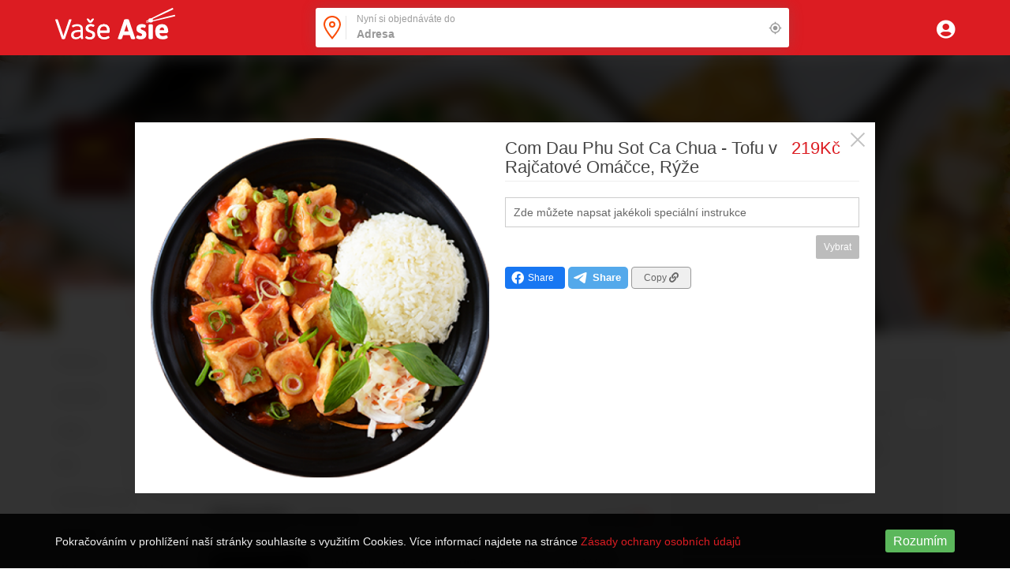

--- FILE ---
content_type: text/html; charset=utf-8
request_url: https://www.vaseasie.cz/index.php?route=restaurant/cart&storeID=41&_=1769023033610
body_size: 924
content:
<div id="restaurant-cart" data-minimum-amount="0"
data-shipping="0"
data-quantity-total="0"
data-cart-store="41"
data-delivery-type="delivery">

<div class="nave-cation">
	<ul id="navi" class="menu-cart delivery-option">
		<li><button  onclick="cart.ordertype('delivery');" class="ordertype-button ordertype-delivery menu active" >Doručit</button></li>
		<li><button  onclick="cart.ordertype('pickup');" class="ordertype-button ordertype-pickup menu ">Vyzvednout</button></li>
	</ul>
</div>

<div class="product-list">
		<p class="text-center empty-msg">Vaše objednávka zatím <br>neobsahuje žádné položky</p>
	</div>
<div class="cart-bottom">
		<div class="go-to-checkout">
						<button id="button-checkout" disabled type="button" class="btn">Pokračovat v objednávce</button>
		
		<!-- <button id="popup-checkout" <b>Notice</b>: Undefined variable: error_warning in <b>/home/asie/domains/vaseasie.cz/public_html/catalog/view/theme/default/template/restaurant/cart.tpl</b> on line <b>196</b> type="button" class="btn"><a>Pokračovat v objednávce</a></button> -->

		
 <!-- <button type="button" class="btn" data-toggle="modal" data-target="#checkout-popup"><a>Open Modal</a></button> -->




	</div>
</div>
	
  <div class="modal fade popup-checkout" id="checkout-popup" role="dialog">
    <div class="modal-dialog">
    
      
      <div class="modal-content">
        <div class="modal-header">
          <button type="button" class="close" data-dismiss="modal">&times;</button>
          <h1 class="modal-title text-center">Minimal order value is 199 CZK</h1>
        </div>
        <div class="modal-body text-center">
          <p>Your order costs <span>169 CZK</span></p>
           <p>There is an extra charge of <span>30 CZK</span></p>
        </div>

        <div class="modal-footer">
        <button type="button" class="button-more-items">Add more items</button>
        <button type="button" class="button-to-checkout">Continue to checkout</button>
        </div>
      </div>
      
    </div>
  </div>

</div>
<script type="text/javascript">
$(document).delegate('#button-checkout', 'click', function() {
	location = 'https://www.vaseasie.cz/checkout'; 
});
</script>

<style type="text/css">

button.button-more-items{
	border: none;
    background: none;
    color: #929292;
    text-decoration: underline;
    height: 30px;
    display: flex;
    justify-content: flex-start;
    align-items: center;
    padding-left: 0;
    float: left;
}
button.button-to-checkout{
	color: #fff;
    font-size: 14px;
    padding: 10px 20px;
    border: none;
    display: block;
    text-align: center;
    transition: all .25s ease;
    cursor: pointer;
    border-radius: 2px;
    text-decoration: none;
    overflow: hidden;
    position: relative;
    transform: translateZ(0);
    background-color: #fa4c06;
    z-index: 1;
    float: right;
}
.popup-checkout h1.modal-title {
	text-align: center;
    color: #fa4c06;
    /*margin-bottom: 20px;*/
    font-weight: bold;
}
.popup-checkout .modal-body p{
	text-align: center;
    font-weight: 200;
    font-size: 16px;
    margin: 15px 0;
}
.popup-checkout .modal-body p span{
	font-weight: 400;
}
.popup-checkout .modal-header, .popup-checkout .modal-footer{
	border-bottom: none;
	border-top:none;
}
</style>


--- FILE ---
content_type: text/css
request_url: https://www.vaseasie.cz/catalog/view/theme/default/stylesheet/loader.css
body_size: 438
content:
.ph-item {
    position: relative;
    display: flex;
    flex-wrap: wrap;
    padding: 0px 15px 15px;
    overflow: hidden;
    /*margin-bottom: 30px;*/
    background-color: #fff;
    /*border: 1px solid #e6e6e6;*/
    border-radius: 2px
}
.ph-item,
.ph-item *,
.ph-item:after,
.ph-item:before {
    box-sizing: border-box
}
.ph-item:before {
    content: " ";
    position: absolute;
    top: 0;
    right: 0;
    bottom: 0;
    left: 50%;
    z-index: 1;
    width: 500%;
    margin-left: -250%;
    -webkit-animation: phAnimation .8s linear infinite;
    animation: phAnimation .8s linear infinite;
    background: linear-gradient(90deg, hsla(0, 0%, 100%, 0) 46%, hsla(0, 0%, 100%, .35) 50%, hsla(0, 0%, 100%, 0) 54%) 50% 50%
}
.ph-item>* {
    flex: 1 1 auto;
    display: flex;
    flex-flow: column;
    padding-right: 15px;
    padding-left: 15px
}
.ph-row {
    display: flex;
    flex-wrap: wrap;
    margin-bottom: 7.5px
}
.ph-row div {
    height: 10px;
    margin-bottom: 7.5px;
    background-color: #ced4da
}
.ph-row .big,
.ph-row.big div {
    height: 20px;
    margin-bottom: 15px
}
.ph-row .empty {
    background-color: hsla(0, 0%, 100%, 0)
}
.ph-col-2 {
    flex: 0 0 16.66667%
}
.ph-col-4 {
    flex: 0 0 33.33333%
}
.ph-col-6 {
    flex: 0 0 50%
}
.ph-col-8 {
    flex: 0 0 66.66667%
}
.ph-col-10 {
    flex: 0 0 83.33333%
}
.ph-col-12 {
    flex: 0 0 100%
}
.ph-avatar {
    position: relative;
    width: 100%;
    min-width: 60px;
    background-color: #ced4da;
    margin-bottom: 15px;
    border-radius: 50%;
    overflow: hidden
}
.ph-avatar:before {
    content: " ";
    display: block;
    padding-top: 100%
}
.ph-picture {
    width: 100%;
    height: 350px;
    background-color: #ced4da;
    margin-bottom: 15px
}
@-webkit-keyframes phAnimation {
    0% {
        transform: translate3d(-30%, 0, 0)
    }
    to {
        transform: translate3d(30%, 0, 0)
    }
}
@keyframes phAnimation {
    0% {
        transform: translate3d(-30%, 0, 0)
    }
    to {
        transform: translate3d(30%, 0, 0)
    }
}
.title-loader{
  padding: 40px 0px;
}
.bnr-btm-left{
  margin: 20px 0px;
 }
.bnr-btm{
  margin-bottom: 20px;
 }
.client .ph-avatar{
    width: 100%;
    float: left;
    text-align: center;
    margin: 0 auto;
}
.footer-top .ph-avatar{
  border-radius:0px;
}

--- FILE ---
content_type: text/css
request_url: https://www.vaseasie.cz/catalog/view/theme/default/stylesheet/stylesheet.css?v=2.54
body_size: 60601
content:
/* perfect-scrollbar v0.7.1 */
.ps{-ms-touch-action:auto;touch-action:auto;overflow:hidden !important;-ms-overflow-style:none}@supports (-ms-overflow-style: none){.ps{overflow:auto !important}}@media screen and (-ms-high-contrast: active), (-ms-high-contrast: none){.ps{overflow:auto !important}}.ps.ps--active-x>.ps__scrollbar-x-rail,.ps.ps--active-y>.ps__scrollbar-y-rail{display:block;background-color:transparent}.ps.ps--in-scrolling.ps--x>.ps__scrollbar-x-rail{background-color:#eee;opacity:.9}.ps.ps--in-scrolling.ps--x>.ps__scrollbar-x-rail>.ps__scrollbar-x{background-color:#999;height:11px}.ps.ps--in-scrolling.ps--y>.ps__scrollbar-y-rail{background-color:#eee;opacity:.9}.ps.ps--in-scrolling.ps--y>.ps__scrollbar-y-rail>.ps__scrollbar-y{background-color:#999;width:11px}.ps>.ps__scrollbar-x-rail{display:none;position:absolute;opacity:0;-webkit-transition:background-color .2s linear, opacity .2s linear;-o-transition:background-color .2s linear, opacity .2s linear;-moz-transition:background-color .2s linear, opacity .2s linear;transition:background-color .2s linear, opacity .2s linear;bottom:0px;height:15px}.ps>.ps__scrollbar-x-rail>.ps__scrollbar-x{position:absolute;background-color:#aaa;-webkit-border-radius:6px;-moz-border-radius:6px;border-radius:6px;-webkit-transition:background-color .2s linear, height .2s linear, width .2s ease-in-out, -webkit-border-radius .2s ease-in-out;transition:background-color .2s linear, height .2s linear, width .2s ease-in-out, -webkit-border-radius .2s ease-in-out;-o-transition:background-color .2s linear, height .2s linear, width .2s ease-in-out, border-radius .2s ease-in-out;-moz-transition:background-color .2s linear, height .2s linear, width .2s ease-in-out, border-radius .2s ease-in-out, -moz-border-radius .2s ease-in-out;transition:background-color .2s linear, height .2s linear, width .2s ease-in-out, border-radius .2s ease-in-out;transition:background-color .2s linear, height .2s linear, width .2s ease-in-out, border-radius .2s ease-in-out, -webkit-border-radius .2s ease-in-out, -moz-border-radius .2s ease-in-out;bottom:2px;height:6px}.ps>.ps__scrollbar-x-rail:hover>.ps__scrollbar-x,.ps>.ps__scrollbar-x-rail:active>.ps__scrollbar-x{height:11px}.ps>.ps__scrollbar-y-rail{display:none;position:absolute;opacity:0;-webkit-transition:background-color .2s linear, opacity .2s linear;-o-transition:background-color .2s linear, opacity .2s linear;-moz-transition:background-color .2s linear, opacity .2s linear;transition:background-color .2s linear, opacity .2s linear;right:0;width:15px}.ps>.ps__scrollbar-y-rail>.ps__scrollbar-y{position:absolute;background-color:#aaa;-webkit-border-radius:6px;-moz-border-radius:6px;border-radius:6px;-webkit-transition:background-color .2s linear, height .2s linear, width .2s ease-in-out, -webkit-border-radius .2s ease-in-out;transition:background-color .2s linear, height .2s linear, width .2s ease-in-out, -webkit-border-radius .2s ease-in-out;-o-transition:background-color .2s linear, height .2s linear, width .2s ease-in-out, border-radius .2s ease-in-out;-moz-transition:background-color .2s linear, height .2s linear, width .2s ease-in-out, border-radius .2s ease-in-out, -moz-border-radius .2s ease-in-out;transition:background-color .2s linear, height .2s linear, width .2s ease-in-out, border-radius .2s ease-in-out;transition:background-color .2s linear, height .2s linear, width .2s ease-in-out, border-radius .2s ease-in-out, -webkit-border-radius .2s ease-in-out, -moz-border-radius .2s ease-in-out;right:2px;width:6px}.ps>.ps__scrollbar-y-rail:hover>.ps__scrollbar-y,.ps>.ps__scrollbar-y-rail:active>.ps__scrollbar-y{width:11px}.ps:hover.ps--in-scrolling.ps--x>.ps__scrollbar-x-rail{background-color:#eee;opacity:.9}.ps:hover.ps--in-scrolling.ps--x>.ps__scrollbar-x-rail>.ps__scrollbar-x{background-color:#999;height:11px}.ps:hover.ps--in-scrolling.ps--y>.ps__scrollbar-y-rail{background-color:#eee;opacity:.9}.ps:hover.ps--in-scrolling.ps--y>.ps__scrollbar-y-rail>.ps__scrollbar-y{background-color:#999;width:11px}.ps:hover>.ps__scrollbar-x-rail,.ps:hover>.ps__scrollbar-y-rail{opacity:.6}.ps:hover>.ps__scrollbar-x-rail:hover{background-color:#eee;opacity:.9}.ps:hover>.ps__scrollbar-x-rail:hover>.ps__scrollbar-x{background-color:#999}.ps:hover>.ps__scrollbar-y-rail:hover{background-color:#eee;opacity:.9}.ps:hover>.ps__scrollbar-y-rail:hover>.ps__scrollbar-y{background-color:#999}
html
{
	font-size: 14px;
}
body {
	/*font-family: 'Museo Sans',sans-serif;*/
	font-family: Roboto,sans-serif;
	font-weight: 400;
	color: #666;
	font-size: 14px;
	line-height: 1.2;
	width: 100%;
	position: relative;
}
h1, h2, h3, h4, h5, h6 {
	color: #444;
	margin: 0 auto 0.5em;
	padding: 0;
}
/* default font size */

/* Override the bootstrap defaults

*/
h1 {
	font-size: 33px;
}
h2 {
	font-size: 27px;
}
h3 {
	font-size: 21px;
}
h4 {
	font-size: 15px;
}
h5 {
	font-size: 12px;
}
h6 {
	font-size: 10.2px;
}
a{
	color: #000;
	text-decoration: none;
}
a:hover {
	color: #dc1c22;
	text-decoration: none;
}
legend {
	font-size: 18px;
	padding: 7px 0
}
label {
	font-size: 14px;
	font-weight: normal;
}
.checkbox label, .radio label
{
	position: relative;
	padding-left: 22px;
	cursor: pointer;
	-webkit-user-select: none;
	-moz-user-select: none;
	-ms-user-select: none;
	user-select: none;
	overflow: hidden;
}
label input[type=radio], label input[type=checkbox]
{
	position: absolute;
	opacity: 0;
	cursor: pointer;
	height: 0;
	width: 0;
}
label .middle-aligner
{
	height: 16px;
	width: 1px;
	margin-left: -1px;
	overflow: hidden;
	vertical-align: text-top;
	display: inline-block;
}
label span
{


}
.checkmark {
	position: absolute;
	top: 0;
	left: 0;
	height: 16px;
	width: 16px;
	background: transparent;
	border: 2px solid rgb(118, 118, 118);
}
input[type=radio] ~ .checkmark{
	border-radius: 50%;
}
label:hover input ~ .checkmark {
	background-color: #f0f0f0;
}
label input:checked ~ .checkmark {
	background-color: #dc1c22;
	border: 0;
}

.checkmark:after {
	content: "";
	position: absolute;
	display: none;
}
label input:checked ~ .checkmark:after {
	display: block;
}
label input[type=checkbox] ~ .checkmark:after {
	left: 6px;
	top: 2px;
	width: 5px;
	height: 10px;
	border: solid white;
	border-width: 0 2px 2px 0;
	-webkit-transform: rotate(45deg);
	-ms-transform: rotate(45deg);
	transform: rotate(45deg);
}
label input[type=radio] ~ .checkmark:after {
	top: 4px;
	left: 4px;
	width: 8px;
	height: 8px;
	border-radius: 50%;
	background: white;
}
button
{
	border-radius: 3px;
	border: 0;
	font-size: 12px;
}
button:focus
{
	outline: none;
}
.align-center
{
	text-align: center;
}
.thumbnail
{
	padding: 0;
}
.row-eq-height {
	display: -webkit-box;
	display: -webkit-flex;
	display: -ms-flexbox;
	display: flex;
	flex-wrap: wrap;
}
.btn.disabled, .btn[disabled], fieldset[disabled] .btn
{
	pointer-events: auto;
}
.dropdown-menu{padding: 0;}
select.form-control, textarea.form-control, input[type="text"].form-control, input[type="password"].form-control, input[type="datetime"].form-control, input[type="datetime-local"].form-control, input[type="date"].form-control, input[type="month"].form-control, input[type="time"].form-control, input[type="week"].form-control, input[type="number"].form-control,
input[type="email"].form-control, input[type="url"].form-control, input[type="search"].form-control, input[type="tel"].form-control, input[type="color"].form-control {
	font-size: 14px;
}
.input-group input, .input-group select, .input-group .dropdown-menu, .input-group .popover {
	font-size: 14px;
}
.input-group .input-group-addon {
	font-size: 14px;
	height: 30px;
	border-radius: 0;
}
.input-group-btn>.btn
{
	height: 34px;
	line-height: 34px;
	padding-top: 0;
	padding-bottom: 0;
}
/* Fix some bootstrap issues */
span.hidden-xs, span.hidden-sm,

span.hidden-md, span.hidden-lg {
	display: inline;
}
.nav-tabs {
	margin-bottom: 15px;
}
div.required .control-label:before {
	content: '* ';
	color: #F00;
	font-weight: bold;
}
/* Gradent to all drop down menus

*/
.dropdown-menu li > a:hover {
	text-decoration: none;
	color: #ffffff;
	background-color: #dc1c22;
	/*background-image:

linear-gradient(to bottom,

#23a1d1, #1f90bb);*/
	background-repeat: repeat-x;
}
/* top */
#top {
	background-color: #EEEEEE;
	border-bottom: 1px solid #e2e2e2;
	padding: 4px 0 3px 0;
	margin: 0 0 20px 0;
	min-height: 40px;
}
#top .container {
	padding: 0 20px;
}
#top #currency .currency-select {
	text-align: left;
}
#top #currency .currency-select:hover {
	text-shadow: none;
	color: #ffffff;
	background-color: #229ac8;
	background-image: linear-gradient(to bottom, #23a1d1, #1f90bb);
	background-repeat: repeat-x;
}
#top .btn-link, #top-links li, #top-links a {
	color: #fff;
	/*text-shadow: 0 1px 0 #FFF;*/
	text-decoration: none;
}

#top .btn-link:hover {
	color: #dc1c22;
}
#top-links a:hover{
	color:#fff;
}
#top-links .dropdown-menu a {
	text-shadow: none;
}
#top-links .dropdown-menu a:hover {
	color: #FFF;
}
#top .btn-link strong {
	font-size: 14px;
		line-height: 14px;
}
#top-links {
	padding-top: 5px;
}
#top-links a + a {
	margin-left: 15px;
}
#top-links ul,
#top-links li
{
	margin: 0;
	padding: 0;
	list-style: none;
}
/* logo */
#logo {
	margin: 0;
}
#logo h1
{
	margin: 0;
	padding: 0;
}
#logo span.img
{
	height: 40px;
	width: 152px;
	background-image: url('/image/logo-full-o.svg');
	background-repeat: no-repeat;
	background-position: 50%;
	background-size: contain;
	display: block;
}
/* search */
#search {
	margin-bottom: 10px;
}
#search .input-lg {
	height: 40px;
	line-height: 20px;
	padding: 0 10px;
}
#search .btn-lg {
	font-size: 15px;
	line-height: 18px;
	padding: 10px 35px;
	text-shadow: 0 1px 0 #FFF;
}
/* cart */
#cart {
	margin-bottom: 10px;
}
#cart > .btn {
	font-size: 12px;
	line-height: 18px;
	color: #FFF;
}
#cart.open > .btn {
	background-image: none;
	background-color: #FFFFFF;
	border: 1px solid #E6E6E6;
	color: #666;
	box-shadow: none;
	text-shadow: none;
}
#cart.open > .btn:hover {
	color: #444;
}
#cart .dropdown-menu {
	background: #eee;
	z-index: 1001;
}
#cart .dropdown-menu {
	min-width: 100%;
}
@media (max-width: 478px) {
	#cart .dropdown-menu {width: 100%;}
}
#cart .dropdown-menu table {
	margin-bottom: 10px;
}
#cart .dropdown-menu li > div {
	min-width: 427px;
	padding: 0 10px;
}
@media (max-width: 478px) {
	#cart .dropdown-menu li > div {min-width: 100%;}
}
#cart .dropdown-menu li p {
	margin: 20px 0;
}
/* menu */
#menu {
	background-color: #229ac8;
	background-image: linear-gradient(to bottom, #23a1d1, #1f90bb);
	background-repeat: repeat-x;
	border-color: #1f90bb #1f90bb #145e7a;
	min-height: 40px;
}
#menu .nav > li > a {
	color: #fff;
	text-shadow: 0 -1px 0 rgba(0, 0, 0, 0.25);
	padding: 10px 15px 10px 15px;
	min-height: 15px;
	background-color: transparent;
}
#menu .nav > li > a:hover, #menu .nav > li.open > a {
	background-color: rgba(0, 0, 0, 0.1);
}
#menu .dropdown-menu {
	padding-bottom: 0;
}
#menu .dropdown-inner {
	display: table;
}
#menu .dropdown-inner ul {
	display: table-cell;
}
#menu .dropdown-inner a {
	min-width: 160px;
	display: block;
	padding: 3px 20px;
	clear: both;
	line-height: 20px;
	color: #333333;
	font-size: 12px;
}
#menu .dropdown-inner li a:hover {
	color: #FFFFFF;
}
#menu .see-all {
	display: block;
	margin-top: 0.5em;
	border-top: 1px solid #DDD;
	padding: 3px 20px;
	-webkit-border-radius: 0 0 4px 4px;
	-moz-border-radius: 0 0 4px 4px;
	border-radius: 0 0 3px 3px;
	font-size: 12px;
}
#menu .see-all:hover, #menu .see-all:focus {
	text-decoration: none;
	color: #ffffff;
	background-color: #229ac8;
	background-image: linear-gradient(to bottom, #23a1d1, #1f90bb);
	background-repeat: repeat-x;
}
#menu #category {
	float: left;
	padding-left: 15px;
	font-size: 16px;
	font-weight: 700;
	line-height: 40px;
	color: #fff;
	text-shadow: 0 1px 0 rgba(0, 0, 0, 0.2);
}
#menu .btn-navbar {
	font-size: 15px;
	font-stretch: expanded;
	color: #FFF;
	padding: 2px 18px;
	float: right;
	background-color: #229ac8;
	background-image: linear-gradient(to bottom, #23a1d1, #1f90bb);
	background-repeat: repeat-x;
	border-color: #1f90bb #1f90bb #145e7a;
}
#menu .btn-navbar:hover, #menu .btn-navbar:focus, #menu .btn-navbar:active, #menu .btn-navbar.disabled, #menu .btn-navbar[disabled] {
	color: #ffffff;
	background-color: #229ac8;
}
@media (min-width: 768px) {
	#menu .dropdown:hover .dropdown-menu {
		display: block;
	}
}
header
{
	text-align: center;
}
header > *
{
	text-align: left;
}
header .l
{
	float:left;
}
header .l > *
{
	float: left;
}
header .r
{
	float: right;
}
header .m
{
	display: flex;
	padding: 0 10px;
}
#head-menu
{
	margin-left: 30px;
}
#head-menu ul,
#head-menu li
{
	list-style: none;
	margin: 0;
	padding: 0;
}
#head-menu ul
{
	display: flex;
}
#head-menu li
{
	text-transform: uppercase;
	font-weight: bold;
	margin-left: 20px;
	margin-top: 16px;
}
#head-menu li,
#head-menu li a
{
	color: #fff;
}
#head-menu li a
{
	padding: 3px 5px 2px;
	border-radius: 2px;
	display: inline-block;
	line-height: normal;
}
#head-menu li a:hover
{
	background: rgba(255,255,255,0.2);
}
#head-menu li.active a
{
	background: #fff;
	color: #dc1c22;

;
}
/* content */
.g-recaptcha>div{margin:30px auto 0 auto;}

#container
{
	box-sizing: border-box;
	padding-bottom: 0;
	background-color:#f6f6f6;
}
body.restaurant-info #container
{
	padding-top: 0;
	background: #fff;
}
body.open-popup
{
	overflow: hidden;
}
.popup
{
	position: fixed;
	left: 0;
	top: 0;
	bottom: 0;
	right: 0;
	overflow: auto;
	overflow-x: hidden;
	overflow-y: auto;
	z-index: 999;
	display: none;
	padding: 0 15px;
	white-space: nowrap;
	font-size: 0;
	text-align: center;
}
.popup:before
{
	height: 100%;
	width: 1px;
	overflow: hidden;
	margin-left: -1px;
	display: inline-block;
	vertical-align: middle;
	content: '';
}
.popup,
.modal
{
	background-color: rgba(255,255,255,0.75);
	backdrop-filter: blur(10px);
	-webkit-backdrop-filter: blur(10px);
}
.open-popup-product .popup
{
	background-color: rgba(0,0,0,0.80);
	z-index: 998;
	margin-top: 60px;
}
.popup-bg
{
	position:fixed;
	left: 0;
	right: 0;
	bottom: 0;
	top: 0;
	overflow: hidden;
}
.modal-backdrop
{
	background: transparent;
}
body.open-popup .popup
{
	display: block;
}
/* footer */
footer {
	/*margin-top: 30px;*/
	padding-top: 30px;
	background-color: #fff;
	/*border-top: 1px solid #ddd;*/
	color: #444;
}
/*.information-contact footer

{margin-top: 50px;}*/
footer hr {
	border-top: none;
	border-bottom: 1px solid #eee;
}
footer a{
	color: #444;
}
.cart-price-deleted a
{
	color: #ddd;
}
footer a:hover {
	color: #000;
}
footer h5 {
	font-size: 14px;
	color: #000;
	text-transform: uppercase;
}
/* alert */
.alert {
	padding: 8px 14px 8px 14px;
	margin-top: 10px;
}
/* breadcrumb */
.breadcrumb {
	margin: 22px 0;
	padding: 8px 0;
	text-align: right;
	/*border: 1px solid

#ddd;*/
	background-color: transparent;
}
.breadcrumb i {
	font-size: 15px;
}
.breadcrumb > li {
	/*text-shadow: 0 1px 0

#FFF;*/
	padding: 0 10px;
	position: relative;
	white-space: nowrap;
}
.breadcrumb > li:last-child{padding-right: 0;}
.breadcrumb > li + li:before {
	content: '';
	padding: 0;
}
.breadcrumb > li:after{
  right: -4px;
}
.breadcrumb > li:before {
	right: -1px;
}
.breadcrumb > li:after,
.breadcrumb > li:before {
	content: '';
	display: block;
	position: absolute;
	top: 5px;
	width: 8px;
	height: 8px;
	border-right: 1px solid #444;
	border-bottom: 1px solid #444;
	-webkit-transform: rotate(-45deg);
	-moz-transform: rotate(-45deg);
	-o-transform: rotate(-45deg);
	transform: rotate(-45deg);
}
.breadcrumb > li:last-child:after,
.breadcrumb > li:last-child:before{
	display: none;
}
.nav .open>a, .nav .open>a:focus, .nav .open>a:hover{background: none;}
.pagination {
	margin: 0;
}
/* buttons */
.buttons {
	margin: 1em 0;
}
.btn {
	padding: 7.5px 12px;
	font-size: 12px;
	border: 0;
	border-radius: 3px;
}
.btn-xs {
	font-size: 9px;
}
.btn-sm {
	font-size: 10.2px;
}
.btn-lg {
	padding: 10px 16px;
	font-size: 15px;
}
.btn-group > .btn, .btn-group > .dropdown-menu, .btn-group > .popover {
	font-size: 12px;
}
.btn-group > .btn-xs {
	font-size: 9px;
}
.btn-group > .btn-sm {
	font-size: 10.2px;
}
.btn-group > .btn-lg {
	font-size: 15px;
}
.btn-default {
	color: #777;
	background-color: #e7e7e7;
}
.btn-primary {
	color: #ffffff;
	/*text-shadow: 0 -1px 0

rgba(0, 0, 0, 0.25);*/
	background-color: #dc1c22;
	/*background-image:

linear-gradient(to bottom,

#23a1d1, #1f90bb);*/
	/*background-repeat:

repeat-x;*/
	border-color: #dc1c22;
}
.btn-primary:hover, .btn-primary:active, .btn-primary.active, .btn-primary.disabled, .btn-primary[disabled] {
	background-color: #dc1c22;
	border-color: #dc1c22;
	/*background-position: 0 -15px;*/
}
.btn-warning {
	color: #ffffff;

	background-color: #faa732;
}
.btn-warning:hover, .btn-warning:active, .btn-warning.active, .btn-warning.disabled, .btn-warning[disabled] {
	box-shadow: inset 0 1000px 0 rgba(0, 0, 0, 0.1);
}
.btn-danger {
	color: #ffffff;
	background-color: #bd362f
}
.btn-danger:hover, .btn-danger:active, .btn-danger.active, .btn-danger.disabled, .btn-danger[disabled] {
	box-shadow: inset 0 1000px 0 rgba(0, 0, 0, 0.1);
}
.btn-success {
	color: #ffffff;
	background-color: #5bb75b;
}
.btn-success:hover, .btn-success:active, .btn-success.active, .btn-success.disabled, .btn-success[disabled] {
	box-shadow: inset 0 1000px 0 rgba(0, 0, 0, 0.1);
}
.btn-flat
{
	margin: 0;
	padding: 0;
	color: inherit;
	font-size: inherit;
	font-family: inherit;
	font-weight: inherit;
	font-style: inherit;
	background: none;
	border:0;
	outline: none;
}
.btn-flat:hover
{
	text-decoration: underline;
}
.btn-info {
	color: #ffffff;
	text-shadow: 0 -1px 0 rgba(0, 0, 0, 0.25);
	background-color: #dc1c22;
	background-image: linear-gradient(to bottom, #e06342, #dc512c);
	background-repeat: repeat-x;
	border-color: #dc512c #dc512c #a2371a;
}
.btn-info:hover, .btn-info:active, .btn-info.active, .btn-info.disabled, .btn-info[disabled] {
	background-image: none;
	background-color: #dc1c22;
}
.btn-link {
	border-color: rgba(0, 0, 0, 0);
	cursor: pointer;
	color: #23A1D1;
	border-radius: 0;
}
.btn-link, .btn-link:active, .btn-link[disabled] {
	background-color: rgba(0, 0, 0, 0);
	background-image: none;
	box-shadow: none;
}
.btn-inverse {
	color: #ffffff;
	text-shadow: 0 -1px 0 rgba(0, 0, 0, 0.25);
	background-color: #363636;
	background-image: linear-gradient(to bottom, #444444, #222222);
	background-repeat: repeat-x;
	border-color: #222222 #222222 #000000;
}
.btn-inverse:hover, .btn-inverse:active, .btn-inverse.active,
.btn-inverse.disabled, .btn-inverse[disabled] {
	background-color: #222222;
	background-image: linear-gradient(to bottom, #333333, #111111);
}
/* list group */
.list-group a {
	border: 1px solid #DDDDDD;
	color: #888888;
	padding: 8px 12px;
}
.list-group a.active, .list-group a.active:hover, .list-group a:hover {
	color: #444444;
	background: #eeeeee;
	border: 1px solid #DDDDDD;
	text-shadow: 0 1px 0 #FFF;
}
/* carousel */
.carousel-caption {
	color: #FFFFFF;
	text-shadow: 0 1px 0 #000000;
}
.carousel-control .icon-prev:before {
	content: '\f053';
	font-family: FontAwesome;
}
.carousel-control .icon-next:before {
	content: '\f054';
	font-family: FontAwesome;
}
/* product list */
.product-thumb {
	border-bottom: 1px solid #ddd;
	margin-bottom: 4px;
	overflow: auto;
	background-color: #fff;
	/*box-shadow: 0 1px

1px #cfcac4;*/
	background-repeat: no-repeat;
	background-size: cover;
	background-position: 50%;
	background-color: #fff;
	border-radius: 2px;
	position: relative;
	cursor: pointer;
	transition: .4s cubic-bezier(.25,.8,.25,1);
	text-decoration: none;
	border-bottom: 1px solid #ededed;
	box-shadow: 0 3px 14px rgba(0,0,0,.1);
	z-index: 0;
	display: block;
}
.product-list .product-thumb .image{
	text-align: center;
	margin:15px 0;
}
.product-thumb .image a,
.logo a
{
	display: block;
	width: 80px;
	height: 0;
	overflow: hidden;
	padding-top: 80px;
	background-position: center;
	background-size: cover;
	background-repeat: no-repeat;
}
.product-thumb .image a:hover {
	opacity: 0.8;
}
.product-thumb .image img,
.logo a img{
	margin-left: auto;
	margin-right: auto;
	margin: 0;
	height: 80px;
	width: 80px;
}
.product-grid .product-thumb .image {
	float: none;
}

.product-thumb h4 {
	font-weight: bold;
}
#restaurant-list .product-thumb .caption {
	padding: 10px 10px;
}
.product-list .restaurant-list-rating
{
	margin-left: -3px;
}
.product-list .product-thumb .caption {
	/*margin-left: 230px;*/
	padding: 15px;
	min-height: 100px;
}
@media (max-width: 1200px) {
.product-grid .product-thumb .caption {
	min-height: 210px;
	padding: 0 10px;
}
}
@media (max-width: 767px) {
.product-list .product-thumb .caption {
	/*min-height: 0;*/
	margin-left: 0;
	padding: 0 0 10px;
}
.product-grid .product-thumb .caption {
	min-height: 0;
}

}
.product-thumb .rating {
	/*padding-bottom:

5px;*/
}
.area-name-details {
	padding-bottom: 10px;
}
.rating .fa-stack {
	width: 1em;
	height: 1em;
	vertical-align: middle;
}
.rating .fa-star-o {
	color: #999;
	font-size: 15px;
}
.rating .fa-star {
	color: #FC0;
	font-size: 15px;
}
.rating .fa-star + .fa-star-o {
	color: #E69500;
}
h2.price {
	margin: 0;
}
.product-thumb .price {
	color: #444;
}
.product-thumb .price-new {
	font-weight: 600;
}
.product-thumb .price-old {
	color: #999;
	text-decoration: line-through;
	margin-left: 10px;
}
.product-thumb .price-tax {
	color: #999;
	font-size: 12px;
	display: block;
}
.product-thumb .button-group {
	border-top: 1px solid #ddd;
	background-color: #eee;
	overflow: auto;
}
.product-list .product-thumb .button-group {
	border-left: 1px solid #ddd;
}
@media (max-width: 768px) {
	.product-list .product-thumb .button-group {
		border-left: none;
	}
}
.product-thumb .button-group button {
	width: 60%;
	border: none;
	display: inline-block;
	float: left;
	background-color: #eee;
	color: #888;
	line-height: 38px;
	font-weight: bold;
	text-align: center;
	text-transform: uppercase;
}
.product-thumb .button-group button + button {
	width: 20%;
	border-left: 1px solid #ddd;
}
.product-thumb .button-group button:hover {
	color: #444;
	background-color: #ddd;
	text-decoration: none;
	cursor: pointer;
}
@media (max-width: 1200px) {
.product-thumb .button-group button, .product-thumb .button-group button + button {
		width: 33.33%;
	}
}
@media (max-width: 767px) {
.product-thumb .button-group button, .product-thumb .button-group button + button {
		width: 33.33%;
	}
}
.thumbnails {
	overflow: auto;
	clear: both;
	list-style: none;
	padding: 0;
	margin: 0;
}
.thumbnails > li {
	margin-left: 20px;
}
.thumbnails {
	margin-left: -20px;
}
.thumbnails > img {
	width: 100%;
}
.image-additional a {
	margin-bottom: 20px;
	padding: 5px;
	display: block;
	border: 1px solid #ddd;
}
.image-additional {
	max-width: 78px;
}
.thumbnails .image-additional {
	float: left;
	margin-left: 20px;
}

/* fixed colum left + content +

right*/
@media (min-width: 768px) {
	#column-left  .product-layout .col-md-3 {
	   width: 100%;
	}
	#column-left + #content .product-layout .col-md-3 {
	   width: 50%;
	}
	#column-left + #content + #column-right .product-layout .col-md-3{
	   width: 100%;
	}
	#content + #column-right .product-layout .col-md-3{
	   width: 100%;
	}
}

/* fixed product layouts used in

left and right columns */
#column-left .product-layout,
#column-right .product-layout {
	width: 100%;
}

/* fixed mobile cart quantity input

*/
.input-group .form-control[name^=quantity] {
	min-width: 50px;
}


/*=========================================================== raja css============================================*/
.padding-right-none{
	padding-right:0px;
}
.padding-left-none{
	padding-left: 0;
}
.padding-right-left-none{
	padding: 0;
}
.padding-top-botm{
	padding: 30px 0;
}
header{
		transition: all .3s ease-in-out;
	background-color: #dc1c22;
	/*z-index: 3000;*/
	z-index: 999;
	   position: relative;
	top: 0;
	width: 100%;
	padding: 0;
}
header .dropdown-menu{border-radius: 0;}
header .dropdown-menu>li>a{padding: 5px 20px;border-bottom: 1px solid #ddd;}
#top-links>ul
{
	word-spacing: 20px;
}
#top-links>ul>li{
	margin-top: 10px;
	font-size: 16px;
	display: inline-block;
	word-spacing: normal;
	margin-left: 10px;
}
#top-links ul li.language .btn-group > .btn{
	font-size:16px;
	padding-left: 0;
	padding-right: 0;
}
#top-links ul li.language{
	margin-top: 0!important;
}
#top-links ul li.language button{
	color: #fff;
}
#top-links .dropdown-menu a{
	color:#333;
}
#top-links ul.dropdown-menu li >a:hover{
	background-color: #dc1c22;
	background-image: linear-gradient(to bottom, #dc1c22, #dc1c22);
	background-repeat: repeat-x;
	color: #fff;
}
.owl-wrapper-outer{
	border:none!important;
	border-radius: 0!important;
}
.top-home h1{
	color: #fff;
	font-size: 40px;
	font-weight: 400;
}
.top-home h1, .top-home p{
	display: inline-block;
	background: rgba(0,0,0,0.5);
	padding: 10px 15px;
}
.top-home p{
	color: #fff;
	line-height: 30px;
	font-size: 24px;
	margin-bottom: 25px;
}
/*.restaurant-list .select-city

.input-address-header{
	background: rgba

(000,000,000,0.75);
	 font-size: 21px;
   color: #fff;
	border: none;
	width: 94.5%;

}*/
.restaurant-list .select-city.sticky.fixed .input-address-header{
	-webkit-animation-duration: .3s;
	animation-duration: .3s;
	transition: all .3s ease;
	display: flex;
	/* position: relative; */
	width: 100%;
	box-shadow: 0 0 18px hsla(0,0%,41.6%,.31);
	border-radius: 2px;
	background-color: #fff;
	border: none;
	color: #dc1c22;
	overflow: hidden;
	font-size: 16px;
	font-weight: 700;
	z-index: 1;
	font-family: museo-sans,sans-serif;
}

.input-address-header{
	height: auto;
	font-size: 15px;
	overflow: hidden;
	text-overflow: ellipsis;
	white-space: nowrap;

	-webkit-animation-duration: .3s;
    animation-duration: .3s;
    transition: all .3s ease;
    display: flex;
    position: relative;
    width: 100%;
    box-shadow: 0 0 18px hsla(0,0%,41.6%,.31);
    border-radius: 2px;
    background-color: #fff;
    padding: 24px 32px 8px 52px;
    border: none;
    color: #dc1c22;
    font-weight: 700;
    z-index: 1;
    font-family: museo-sans,sans-serif;
	line-height: 18px;
	outline: none;
	border-radius: 3px !important;

}
.zone-form.d .input-address-header
{
	color: #444;
}
.input-address-header:focus
{

	box-shadow: 0 10px 20px rgba(0,0,0,.19), 0 6px 6px rgba(0,0,0,.23);
	text-overflow: unset;
}
.form-address-clone
{
	display: none;
	width: 100%;
	overflow: hidden;

}
.form-address-clone.show
{
	display: block;
}
.form-address-clone .input-address-header
{
	background: transparent!important;
}
.zone-form
{
	position: relative;
	margin-left: auto;
	margin-right: auto;
	width: 80%;
	transition: 0.4s;
}
body.popup-address
{
	overflow: hidden;
}
body.popup-address .zone-form
{
	position: fixed;
	left: 20px !important;
	right: 20px !important;
	/*bottom: 0!important;*/
	top: 50%!important;;
	/*background: rgba(0,0,0,0.7);*/
	max-width: none !important;
	width: auto !important;
	z-index: 1001;
	margin-top: -25px;
}
.zone-form p.msg,
.zone-form .close
{
	transition: 0.4s;
	opacity: 0;
	overflow: hidden;
	margin: auto;
	color: #fff;
	padding: 20px 0;
	position: absolute;
	bottom: 100%;
	padding-bottom: 10px;
	left: 0;
	right: 0;
	visibility: hidden;
	margin-bottom: -40px;
}
.zone-form .close{
	left: auto;
}
.zone-form .close-icon:before,
.zone-form .close-icon:after
{
	background: #fff !important;;
	height: 18px !important;
}
body.popup-address .zone-form p.msg,
body.popup-address .zone-form .close
{
	display: block;
	visibility: visible;
	height: auto;
	opacity: 1;
	margin-bottom: 0;
	transition: 0.8s;
}
body.popup-address header
{
	z-index: auto;
}
body.popup-address header .m:before
{
	position: fixed;
	left: 0;
	right: 0;
	top: 0;
	bottom: 0;
	content: '';
	background: rgba(0,0,0,0.7);
	z-index: 1000;
	backdrop-filter: blur(10px);
	-webkit-backdrop-filter: blur(10px);
}
/*body.popup-address .zone-form:before {*/
/*	content: '';*/
/*	display: inline-block;*/
/*	width: 1px;*/
/*	height: 100%;*/
/*	overflow: hidden;*/
/*	vertical-align: middle;*/
/*}*/
/*body.popup-address .zone-form .select-country*/
/*{*/
/*	display: inline-block;*/
/*}*/
.zone-form.focus .input-address-header
{
	padding-top: 17px;
	padding-bottom: 15px;
}
.select-city .bootstrap-select.form-control button.btn-default{
	color: #dc1c22!important;
	text-shadow: 0 0 0 rgba(255, 255, 255, 0.5)!important;
	background-color: #fff!important;
	background-image: linear-gradient(to bottom, #fff, #fff)!important;
	background-repeat: repeat-x;
	border-color: #dc1c22!important;
	border-radius: 0!important;
	height: 46px;
	font-size: 16px;
}
.select-city .bootstrap-select.form-control{height: 46px;}
.dropdown-menu>.active>a,
.dropdown-menu>.active>a:focus, .dropdown-menu>.active>a:hover{background: #dc1c22;}
.bootstrap-select .form-control:focus {border-color: #dc1c22;}
/*.select-city .bootstrap-select

{width: 100%!important;}*/
.btn.active, .btn:active{
	box-shadow: inset 0 0 0 rgba(0,0,0,.125)!important;
}
.select-city .bootstrap-select.form-control button.btn-default:hover, .select-city
.bootstrap-select.form-control button.btn-default:active, .select-city .bootstrap-select.form-control button.btn-default:focus{
	background-color: transparent!important;
	border-color:#dc1c22!important;
}
.select-city ul.dropdown-menu li > a:hover, .select-city ul.dropdown-menu li:hover, .select-city ul.dropdown-menu li > a:focus, .select-city ul.dropdown-menu li:focus{
	text-decoration: none;
	color: #333;
	background-color:transparent!important;
	background-image:none!important;
	background-repeat: repeat-x;
	outline: 0!important;
}
.select-city ul.dropdown-menu li > a:hover{
	color:#dc1c22;
}
.bootstrap-select .dropdown-toggle:focus, .btn-group.bootstrap-select.form-control:focus, .btn-primary:hover,
.btn-primary:active, .btn-primary.active, .btn-primary.disabled, .btn-primary[disabled], .select-country button#button-submit.btn-primary:focus{
	outline: 0!important;
}
.top-home{
	/*position: absolute;
	top:200px;*/
	/*background-image:

url

('../image/Desk_pizza.jpg');backgro

und-position-y: 48%;*/
	/*background-image:

url('../image/home-

bg.jpg');background-position-y:

48%;*/
	/*background-image:

url('../image/home-slide.jpg');*/
	background-position-y: 48%;
	background-size: cover;
	height: 350px;
	/*background-image:

url('../image/food-app-

banner.png');*/
}
.top-home .b2c-b2c{
	/*top: 60px;*/
	top: 0;
}
.select-country{

	color: #444;
	position: relative;
	max-width: 600px;
	margin: auto;
}
.select-country .error
{
	text-align: center;
	position: absolute;
	top: 100%;
	margin-top: 10px;
	left: 0;
	right: 0;
	color: rgba(255,255,255,0.5);
	display: none;
}
body.popup-address .select-country .error
{
	display: block;
}
.hotel-area-list .zone-form .select-country{background:none;}
.select-country h2{
	background: rgba(000,000,000,0.75);
	display: inline-block;
	color: #fff;
	padding: 10px 15px;
	margin: 0 0 5px 0;
	font-size: 25px;
}
.hotel-area-list .zone-form

.select-country button#button-submit.btn-primary{background: rgba(000,000,000,0.75);}
/*.hotel-area-list .zone-form

.select-city{position: relative;}*/
.hotel-area-list .zone-form .select-city #button-submit{position: absolute;right:0;top:0;}
.select-country input#autocomplete{
	border: 1px solid #dc1c22;
	height: 46px;
	font-size: 16px;
	width: 100%!important;
	border-radius: 0;
}
.select-country button#button-submit.btn-primary{
	/*color: #ffffff;
	background: rgba(000,000,000,0.75);
	border:none;
	text-shadow: 0 -1px 0 rgba(0, 0, 0, 0.25);
	background-color: #dc1c22;
	background-image: linear-gradient(to bottom, #dc1c22, #dc1c22);
	background-repeat: repeat-x;
	border-color: #dc1c22 #dc1c22 #dc1c22;
	border-radius: 0;
	height: 40px;
	font-size: 20px;
	line-height: 0;
	padding: 7.5px 15px;*/

	-webkit-animation-duration: .3s;
    animation-duration: .3s;
    transition: all .3s ease;

    box-shadow: 0 0 18px hsla(0,0%,41.6%,.31);
    border-radius: 2px;
    background-color: #fff;

    border: none;
    color: #dc1c22;
    overflow: hidden;
    font-size: 16px;
    font-weight: 700;
    z-index: 1;
    font-family: museo-sans,sans-serif;
    height: 40px;
    border-bottom-left-radius: 0;
    border-top-left-radius: 0;
}
.select-country.sticky.fixed button#button-submit.btn-primary{
	color: #ffffff;
	background: rgba(000,000,000,0.75);
	border:none;
	text-shadow: 0 -1px 0 rgba(0, 0, 0, 0.25);
	background-color: #dc1c22;
	background-image: linear-gradient(to bottom, #dc1c22, #dc1c22);
	background-repeat: repeat-x;
	border-color: #dc1c22;
	border-radius: 0;
	height: 40px;
	font-size: 20px;
	line-height: 0;
}
.select-country .bootstrap-select.btn-group .dropdown-menu{
	 border:1px solid #dc1c22;
	 border-radius: 0;
	 border-top: none;
	 top: 0%;
}
.select-country .bootstrap-select.btn-group .dropdown-menu li a {
	font-size: 16px;
}
.padding-top-botm-50 {
	padding: 50px 0;
}
.title-head {
	padding-bottom: 50px;
}
.title-head h3 {
	font-size: 23px;
}
.title-head h4 {
	font-size: 30px;
	font-weight: 600;
	color: #dc1c22;
}
.food-one .icon
{
	width: 50px;
	height: 50px;
	overflow: hidden;
	margin: 0 auto;
}
.food-one .icon svg
{
	width: 100%;
	fill: #dc1c22;
}
.food-one .title {
	font-size: 18px;
	margin: 20px 0 10px;
	font-weight: 700;
}
.food-one .description {
	font-size: 16px;
	color: #444;
	margin: 0 0 20px 0;
	line-height: 1.6;
	font-weight: 400;
}
.food-one img{
	/*width: 100px;*/
	height: 60px;
}
.easy-autocomplete{
	width: 100%!important;
	float:left!important;
}
.hotel-area-list{
	width: 100%;position: relative;
/*    height:190px; */
	height:300px;
	background-position: 50%;
	background-position-x: center;
	background-position-y: center;
	background-repeat: no-repeat;
	background-size: cover;
	/*z-index: -1;*/
	/*background-image:url

("../image/home-

slide.jpg");*/background-position-y:40%;
}
.bottom-block{
/*position: absolute;*/
left: 0;
bottom: 0;
background: rgba(76,76,76,.30);
height: 55px;
line-height: 54px;
color:#000;
width:100%;
 margin-bottom: 20px;
 background-color: #fff;
	border-bottom: 2px solid #dc1c22;
	box-shadow: 0 0 14px hsla(0,0%,82.7%,.5);
	z-index: 1;
	position: relative;
}
.bottom-block .block-list:hover, .bottom-block .white-bg{background: #fff;color:#000;}
.bottom-block i{font-size: 18px;margin-right: 5px;}
.bottom-block span{font-size: 16px;}
.bottom-block .block-list .sort-by .bootstrap-select.show-tick>button{background: none;border: none;color: #000;box-shadow: none;height: 54px;}
.bottom-block .block-list .sort-by .bootstrap-select.show-tick.open>button{border: 1px solid #ddd;}
.bottom-block .block-list:hover .sort-by .bootstrap-select.show-tick>button{color: #000;}
.bottom-block .block-list .sidebar-right-search{padding: 0;width: 90%;float: left;}
.caption h4 a{
	color:#333;

	z-index: 1;
}
.caption h4 a:hover{
	color:#dc1c22;
}
.caption .from-details span.delivery-charge1 p{
	color: #9c9c9c;
	font-weight: 400;
}
.product-layout.product-grid .caption .from-details span{
	border-right: none;
}
.caption .from-details span:last-child{
	border-right: none;
}
.caption .from-details span p {
	margin-bottom: 0;
}
.caption .from-details span p i{
	font-size: 20px;
}
.caption .from-details span p img{
	width: 20px;
	height: 20px;
}
.product-thumb .rating, .area-name-details, .from-details{
	width: 100%;
	float: left;
}
.area-name-details{
	overflow: hidden;
	text-overflow: ellipsis;
	text-transform: capitalize;
	white-space: nowrap;
	color: #9c9c9c;
	font-size: 12px;
	font-weight: 400;
	padding: 7px 0 0;
}

.from-details span p, .from-details span p label{
	font-size: 13px;
}
.from-details span p label{
	margin-bottom: 0;
}
.from-details span p img, .caption .from-details span p i{
	margin-right: 5px;
}
.product-thumb:hover{
	cursor: pointer;
	/*background: #eef7fa;
	box-shadow: 0 1px 1px

#cfcac4;*/
	box-shadow: 0 0 5px rgba(0,0,0,.3);
	background-color: #ececec;
}
.menu-page-inner{
	/*margin:15px 0;*/
}
.restaurant-inner-info .menu-page-inner{
	margin-top: 0;
}
.restaurant-inner-info .title-overlay .media-right {
   margin-top: 0;
	padding-left: 0;
}
.restaurant-inner-info .title-overlay .media-left
{
	padding-right: 20px;
}
.menu-page-inner .media-right h1{
	margin: 0;font-size: 25px;
	margin-bottom: 10px;
}

.pick-up, .pick-up-two, .pick-up-three{
	/*width: 40%;*/
	float: left;
	padding: 10px 5px;
}
.pick-up{
	/*width:20%;*/
	float: left;
	padding: 10px 5px;
}
.pick-up .media-right, .pick-up-two
.media-right, .pick-up-three .media-right{
	padding-left: 0;
}
.pick-up-two .pick-up-fee.media-right{
	padding-top: 15px;
}
.menu-right-page{
	margin-top: 30px;
	width: 100%;
	overflow: hidden;
	display: block;
}
/*.menu-page-right{margin-top: 35px;}*/
.menu-page-right span.status-block{
	width: 50px;height: 50px;border-radius: 50%;line-height: 50px;text-align: center;font-size:14px;color:#fff;/*position:

absolute;left: -40%;top:10px;*/}
.menu-page-right span.status-block.status_Open{background: #4CAF50;}
.menu-page-right span.status-block.status_Closed{background: #A9A9A9;color: #000;}
.menu-page-left .media-right{
	/*margin-top: 20px;*/
}
.pick-up .media-right{
	line-height: 50px;
}
#navfx ul{
   list-style-type: none;
	background-color: #fff;
   padding: 0;
	/*box-shadow: 0 2px 1px 0

rgba(0,0,0,.12), 0 1px 1px 0 rgba

(0,0,0,.14), 0 1px 3px 0 rgba

(0,0,0,.02);
   border-radius: 2px;
	border: .5px solid rgba(0,0,0,.1);
	padding: 16px 15px;*/
	background-color: #fff;
	/*box-shadow: 0 2px 1px 0 rgba(0,0,0,.12), 0 1px 1px 0 rgba(0,0,0,.14), 0 1px 3px 0 rgba(0,0,0,.02);*/
	border: .0px solid rgba(0,0,0,.1);

}
body[class^="information-"] #navfx ul,
body[class^="information-"] #navfx ul > li
{
	background: none;
}
.category-area-name b{
	font-size: 16px;
	padding: 2px 10px;
	display: block;
	background: #dc1c22;
	color: #fff;
}
#navfx a
{
	cursor: pointer;
}
#navfx ul li{
	font-size: 16px;
	/*margin: 0 0 2px;*/
	/*margin-bottom:5px;*/
	padding-bottom: 0;
	/*box-shadow: 0 2px 2px #cfcac4;*/
	background-color: #fff;
	/*padding: 5px 15px 5px 10px;*/
	width: 100%;
	border-bottom: 1px solid #ececec;
	padding: 12px 0;
	/*border-radius: 3px;*/
}
#navfx li.active a
{
	color: #dc1c22;
}
.menu-panel .caption{
	padding: 20px;
}
.caption .title-overlay{padding-bottom: 15px;margin-top: 15px;border-bottom: 1px dotted #ddd;}
.caption .title-overlay:last-child{border-bottom: none;}
.caption .title-overlay .thumbnail{margin-bottom: 0;    width: 125px;}

.title-overlay .options-content
{
	border:1px solid #dc1c22;
	padding: 10px;
	margin-top: -1px;
	display: none;
}
.title-overlay .all-stars-rating
{
	border: 0 !important;
	margin: 0 !important;
	padding: 0 !important;
	margin-bottom: 5px !important
}
.title-overlay .all-stars-rating > * > *,
.title-overlay .all-stars-rating > * > .block > *
{
	display: inline-block;
	width: auto;
	font-size: 12px !important;
}
.title-overlay .all-stars-rating > *
{
	word-spacing: 10px;
	text-align: left;
}
.title-overlay .all-stars-rating > * > *
{
	word-spacing: normal;
	white-space: nowrap;
	margin: 0;
	padding: 0;
}
.title-overlay .RestaurantDetailRatingOverall__stars
{
	width: 65px;
	height: 10px;
	margin: 0;
}
.featured-top-product .title-overlay .options-content
{
	right: 0;
	box-shadow: 0 6px 12px rgba(0,0,0,.175);
	position: absolute;
	background: #fff;
	z-index: 1;
	margin-top: 5px;
	max-width: 460px;
	width: 100%;
}
.options-content .price
{
	font-size: 12px;
	font-weight: bold;
	color: #dc1c22;
}
.title-overlay.show-options .options-content
{
	display: block;
}
.title-overlay .options
{
	margin: -30px -15px 0 -15px;
	position: relative;
	padding: 0 15px;
}
.title-overlay .product-thumbnail
{
	float: left;
	position: relative;
}
.title-overlay.has-thumbnail .options-bar,
.title-overlay.has-thumbnail .product-price
{
	margin-left: 145px;
}
.title-overlay .product-meta
{
	padding-bottom: 40px;
}
.title-overlay.has-thumbnail .product-meta
{
	padding-left: 145px;
	min-height: 125px;

}
.title-overlay .product-price
{

}
.allergy > div
{
	display: inline-block;
	vertical-align: middle;


}
.allergy
{
	margin-bottom: 5px;
}
.allergy .icon
{
	height: 18px;
	width: 18px;
	overflow: hidden;
}
.allergy .icon svg
{
	width: 100%;
	height: 100%;
	fill: #888;
}
.allergy > div > div.num
{
	background: #e0e0e0;
	color: #888;
	border-radius: 9px;
	height: 18px;
	min-width: 18px;
	line-height: 18px;
	text-align: center;
	font-size: 12px;
	cursor: help;
}
.allergy > div > div.num:hover
{
	background: #777;
	color: #fff;
}
.title-overlay .btn-options
{
	border: 1px solid #999;
	border-radius: 2px;
	background: #fff;
	margin-right: -1px;
	line-height: 28px;
	height: 28px;

}
.title-overlay .button-right
{
	position: relative;

}
.title-overlay.show-options .btn-options
{
	border-color:#dc1c22;
	border-radius: 2px 2px 0 0;
	border-bottom: 0;
	padding-bottom: 7px;
	box-sizing: content-box;
	position: relative;
	z-index: 2;
}
.featured-top-product .title-overlay.show-options .btn-options
{
	margin-bottom: -7px;
}
.title-overlay.show-options .btn-options i.fa-caret-down
{
	content: "\f0d8";
}
.featured-top-product .options .price
{
	display: none;
	font-size: 14px;
}
.options-content .form-group
{
	border-top: 1px solid #eee;
	padding-top: 10px;
}
.popup .options-content
{
	border-top: 1px solid #eee;
	padding-top: 10px;
}
.options-content .form-group:first-child
{
	border:0;
	padding-top: 0;
}
.options-content .form-group > label
{
	font-weight:bold;
}
.options-wrapper
{
	-webkit-columns: 3;
	-moz-columns: 3;
	columns: 3;
	-webkit-column-gap: 2em;
	-moz-column-gap: 2em;
	column-gap: 2em;
}
.caption.featured-top-product .options-wrapper,
.popup .options-wrapper
{
	-webkit-columns: 2;
	-moz-columns: 2;
	columns: 2;
}
.searchbar-menu{
	margin-bottom: 15px;
	position: relative;
}
.searchbar-menu input{
	width: 100%;
	border:2px solid #f0f0f0;
	padding: 15px;
	font-size: 16px;
}
.searchbar-menu input:focus
{
	background-color:#f9f9f9 ;
	border-color:#cacaca;
}
.searchbar-menu i{
	position: absolute;
	top: 18px;
	right: 20px;
}
.searchbar-menu input:focus{
  outline:none;/*outline: 3px solid

#dc1c22;*/
}
.accordion-menu .panel-default>.panel-heading{
	background-color: transparent;
	border-color: #ddd;
}
.map{
	height: 200px;
	border:2px solid #dc1c22;
	margin-bottom: 20px;
}
.info-section-ours{
	border-right:1px solid #ddd;
}
.info-section-amount th, .info-section-amount td, .info-section-ours th, .info-section-ours td,
.menu-page-left .media-right p{
	overflow: hidden;
	font-size: 14px;
}
.info-section-ours h3, .info-section-amount h3{font-size: 18px;color: #dc1c22;}
.padding-left-none{
	padding-left: 0;
}
.info-section-ours{
	margin: 0 auto;
	display: block;
}
#tab-review .no-reviews, #tab-menu .no-reviews, #tab-menu, #tab-review{
	height: 100%;
}
#tab-review .no-reviews p, #tab-menu .no-reviews p{

	text-transform: capitalize;
	margin: 50px auto;
}

.menu-page-left .media-right{
	/*border-right: 1px solid

#ddd;*/
}
.-hotel-area-list {
	position: relative;
	height: 350px;
}
.-hotel-area-list:before{position: absolute;left: 0;top:0;bottom:0;height: 100%;content: '';background:rgba(0,0,0,0.2);width: 100%;}
.-hotel-area-list img{
	/*width: 100%;*/
}
.-hotel-area-list .thumbnail img{width: 100px;height: 100px;}
.-hotel-area-list .go-back{
	background: transparent;
	bottom: 0%;
	position: absolute;
	left: 4%;
	background: rgba(0,0,0,0.3);
	width: 9%;padding: 0;text-align:center;
	border-bottom: 2px solid #dc1c22;
}
.-hotel-area-list .go-back:hover, .-hotel-area-list .go-back:hover a{
	background-color: #fff;
	color: #333;
	text-decoration: none;
}
.-hotel-area-list .go-back a{
	-webkit-transition: all .3s ease;
	transition: all .3s ease;
	color: #fff;
	display: inline-block;
	height: 100%;
	padding: 8px 0 8px 0;
	width: 100%;
	font-size: 16px;
}
.-hotel-area-list .go-back a i{
	margin-right: 0;
	font-size: 20px;
}
.menu-item-popular h3 a{
	cursor: pointer;
	color: #444;
}
.menu-item-popular h3{
	margin:0px;
	padding: 10px 0;
}
.menu-item-popular{
	border-bottom: 1px solid #ddd;
}
.info-menu-box .nav-tabs>li.active>a,
.info-menu-box .nav-tabs>li.active>a:focus,
.info-menu-box .nav-tabs>li.active>a:hover{
	/*border-bottom:2px solid #dc1c22!important;*/
	color:#dc1c22;
	border:none;
}
.info-menu-box .nav-tabs>li.active > a:before
{
	content: ' ';
	height: 3px;
	position: absolute;
	bottom: 100%;
	left: 0;
	right: 0;
	background: #dc1c22;
	overflow: hidden;
	display: block;
}
.info-menu-box .nav-tabs>li > a:after
{
	content: ' ';
	width: 1px;
	position: absolute;
	top: 0;
	bottom: 0;
	right: 0;
	background: rgba(0,0,0,0.1);
	display: block;
}
.info-menu-box .nav-tabs>li:last-child > a:after
{
	display: none;
}
.nav>li>a:focus, .nav>li>a:hover{

}

.info-menu-box ul li a:hover{
	/*background-color: none;*/
}
.info-menu-box ul.nav-tabs li a{

	border:none;
	color:#444;
	box-sizing: border-box;
	height: 60px;
	white-space: nowrap;
	border-radius: 0;
	padding-top: 0;
	padding-bottom: 0;
	background: #f6f6f6;
	margin: 0;
	border-bottom: 1px solid rgba(0,0,0,0.1);
	position: relative;
	font-size: 0;
}
.info-menu-box ul.nav-tabs li a > span:before
{
	display: inline-block;
	vertical-align: middle;
	height: 100%;
	width: 1px;
	overflow: hidden;
	content: '';
}
.info-menu-box ul.nav-tabs li a > span > span
{
	display: inline-block;
	vertical-align: middle;
	font-size: 14px;
}
.info-menu-box
{
	margin-top: -60px;
}
.info-menu-box ul.nav-tabs li a:hover{
	cursor: pointer;
}
.info-menu-box ul.nav>li>a:focus,
.info-menu-box ul.nav>li>a:hover,
.info-menu-box ul.nav>li.active>a
{
	background-color: #fff;
}
.info-menu-box .nav-tabs li{
	width:33.333%;text-align: center;
}
.panelClass,
.flipClass {
  padding: 5px;
  border-bottom: 1px solid #ddd;
  padding: 10px 0 0;
}
.flipClass{
	padding: 10px 0!important;
}
.panelClass {
  display: none;
}
#search-div .flipClass
{
	border: 0;
}
.flipClass h3{
	font-weight: 600;
	font-size: 18px;
	color: #444;
	text-transform: uppercase;
}
.flipClass h3 .r
{
	white-space: nowrap;
	float: right;
}
.flipClass h3 .r > *
{
	display: inline-block;
}
.flipClass h3 i{
	color:#dc1c22;
	font-size: 18px;
}
.flipClass h3 span.packaging-fee,
.flipClass h3 span.product-count
{
	color: #888;
	text-transform: none;
	font-size: 12px;
	margin-left: 10px;
	display: inline-block;
	font-weight: normal;
}
.flipClass h3 span.product-count
{
	font-size: 12px;
	margin-right: 0;
	margin-left: 10px;
}
.flipClass h3 span.chevron-right, .flipClass.open a span.chevron-down{
	display: none;
}
.flipClass.open a span.chevron-right{
	display: inline-block;
}
.flipClass h3:hover{
	cursor: pointer;
}
.info-menu-box ul.nav.nav-tabs li a img{
	margin-right: 10px;
 }
.category-area-name b img{
	margin-right: 9px;width: 30px;
}
.restaurant-inner-info, body[class^="information-"]{

	background-color: #f6f6f6;

}
body[class^="information-"] #content
{}
.breadcrumb > li a {
	color: #333;
}
ul.breadcrumb li:last-child a {
	color: #C53332;
}
.panelClass{
	overflow: hidden;
}
.panelClass .caption h4{
	font-size: 18px;
	font-weight: 500;
}
.panelClass .caption p{
	font-size: 14px;
	color: #929292;
}
#search-div .panelClass
{
	padding:0px;
	overflow: visible;
}
.product-price button{
	height: 30px;
	line-height: 30px;
	padding: 0 10px;
	vertical-align: baseline;
	box-sizing: content-box;
}
.prdincart
{
	vertical-align: top;
	display: inline-block;
}
span.product-price-add{
	/*display: none;*/
}
span.add-icon-add{
	position: relative;
}
span.product-price-add{
	display: none;
}
button span.add-icon-add:hover span.product-price-add{
	display: block!important;
}
.product-price-add{
   display: none;
 }
 .showhim:hover .product-price-add{
   display : block;
 }

 .add-icon-add{
	/*width: 25px;
	height: 25px;
	border-radius:50%;
	border:1px solid #dc1c22;
	background-color: #dc1c22;
	font-size: 25px;
	line-height: 23px;padding: 0;
	color: #fff;
	display: block;
	text-align: center;
	overflow: hidden;*/

	/*width: 26px;
	height: 26px;
	padding: 0;*/
	text-align: center;
	/*line-height: 1;*/
	text-decoration: none;
	/*font-size: 25px;*/
	font-weight: 500;
	border-radius: 2px;
	border: none;
	cursor: pointer;
	outline: 0;
	background-color: #dc1c22;
	background-repeat: no-repeat;
	background-position: center center;
	 color: #fff;
}
.add-icon-add[disabled]
{
	cursor: not-allowed;
	background: #999;
}
.add-icon-add:hover,
.add-icon-add:focus{
	color: #fff;
}
.add-icon-add a{
	color: #fff;
	/*color: #dc1c22;*/
}
#button-coupon{padding: 6px 12px;margin-left: 0;background: #dc1c22;border-color: #dc1c22;}
.cupon .panel-heading a{text-decoration: none;}
.cupon .panel-heading a h4{color:#dc1c22;}
.editable-buttons .editable-submit, .editable-buttons .editable-cancel{padding: 5px 10px;}
.product-price-add{
	/*width: 25px;
	height: 25px;
	border-radius: 50%;
	border: 1px solid #dc1c22;
	font-size: 10px;
	line-height: 6px;*/

	/*width: 26px;
	height: 26px;
	padding: 0;*/
	font-size: 12px;
    padding: 6px 16px;
	text-align: center;
	/*line-height: 26px;*/
	text-decoration: none;
	font-size: 12px;
	font-weight: 500;
	border-radius: 2px;
	border: none;
	cursor: pointer;
	outline: 0;
	background-color: #dc1c22;
	background-repeat: no-repeat;
	background-position: center center;
	color: #fff !important;
}
.product-price-add a{
	/*margin-left: -9px;*/
	/*color: #444;*/
	color: #fff;
}
.add-icon-add a:hover, .product-price-add a:hover{
	cursor: pointer;
}
.product-price span.price{
	font-size: 25px;
	font-weight: normal;
	color: #dc1c22;
	line-height: 30px;
}
.menu-list-item{
	float: left;
	color: #39d46f;
	font-size: 14px;
	font-weight: 700;
	padding-right: 4px;
	line-height: 30px;
}
.featured-top-product h3
{
	margin-top: 1em;
	margin-bottom: 0;
}
.featured-top-product .menu-list-item
{
}
.featured-top-product .menu-list-item,
.featured-top-product .menu-list-item span
{
	font-size: 12px !important;
}
.menu-list-item span{
    color: #39d46f;
    font-size: 14px;
    padding: 0 1px;
}
.featured-top-product .menu-list-item span
{
	float: none !important;
}
h5.info-cuisines span{
	font-size: 14px;
	color: #4CAF50;
}
.ribbon.sale{
	position: absolute;
	right: 0;
	top: 0;
	z-index: 1;
	overflow: hidden;
	width: 75px;
	height: 75px;
	text-align: right;
}
.ribbon.sale span{
	font-weight: bold;
	color: #FFF;
	text-align: center;
	line-height: 20px;
	transform: rotate(45deg);
	-webkit-transform: rotate(45deg);
	width: 100px;
	display: block;
	box-shadow: 0 3px 10px -5px rgba(0, 0, 0, 1);
	position: absolute;
	top: 19px;
	right: -21px;
	font-size: 18px;
	background: #ff0000;
}
.panelClass .caption .media-left{
	line-height: 90px;
	/*border-color: rgb(224,

224, 224);*/
}
.caption h4{
	margin: 0 0 5px 0;
	line-height: 1.2;
	font-weight: normal;
	color: #000;
	white-space: normal;
	overflow: auto;
	text-overflow: ellipsis;
	font-size: 14px;
	overflow: hidden;
}
#search-div .caption h4{
	width:100%;
}
.caption .media-right p{
	margin: 0;
    font-family: Roboto,sans-serif;
}
.common-home .caption .media-right p{
	display: -webkit-box;
	max-width: 100%;
	height: 20px;
	margin: 0 auto;
	font-size: 14px;
	-webkit-line-clamp: 3;
	-webkit-box-orient: vertical;
	overflow: hidden;
	text-overflow: ellipsis;
}
.right-cuisine-list{
	/*padding: 8px;*/
	/*background-color: #fff;*/
}
.right-cuisine-list .checkbox.checkbox-list.checkbox-primary{
	padding-bottom: 0;
	/* box-shadow: 0 2px 2px #cfcac4; */
	background-color: #fff;
	padding: 10px 10px 10px 30px;
	/* width: 100%;
	border-right: 1px solid #ddd;*/
	float: left;
  margin: 0 0 0 0;
}
h3.cuisine-check-list i{
	font-size: 20px;
	margin-right: 10px;
}
.searchbar-menu i{
	color: #666;
}
.category-area-name ul li a,
h4.sort-order-right a{
	color:#666;
}
.right-cuisine-list .checkbox input[type="checkbox"]:hover{
	box-shadow: inset 0 1px 1px white, 0 1px 3px rgba(0, 0, 0, 0.5);
}
.right-cuisine-list .checkbox label::after{
	top: -1px!important;
	left: -1px;
	font-size: 13px;
}
.right-cuisine-list .checkbox label::before{top:2px;}
.right-cuisine-list .checkbox label::before{
	width: 15px;
  height: 15px;
}
.right-cuisine-list .checkbox label{
	font-size: 15px;
	color: #666;
	padding-left: 0;
	/*padding-left: 10px;*/
}
.right-cuisine-list .checkbox:hover label{color:#dc1c22;}
h4.sort-order-right{
	/*margin-right: 10%;*/
	margin: 0 0 10px;
}
.sort-order-right .bootstrap-select button.btn-default{
	border:none;
	background: transparent;
	background-image: none;
	color: #333;
	box-shadow:none;
	font-size: 16px;
	margin-top: -8px;
	/*width: 320px;*/
   /* background-color: #e6e6e6;
	border-color: #adadad;*/
}
.bootstrap-select:not([class*=col-]):not([class*=form-control]):not(.input-group-btn),

.bootstrap-select:not([class*=col-]):not([class*=form-control]):not(.input-group-btn){
	/*width: 320px!

important;*/width: 100%!important;
}
.select-sort-filter .bootstrap-select.btn-group .dropdown-menu li{
	cursor: pointer;
	height: 40px;
	padding: 0;
	border-bottom: 1px solid #cfcac4;
	background: #fff;
}
.select-sort-filter .bootstrap-select.btn-group .dropdown-menu li a{
	line-height: 33px;
}
.select-sort-filter .bootstrap-select.btn-group .dropdown-menu li a i{
	line-height: 25px;
	font-size: 18px;
}
.select-sort-filter .bootstrap-select.btn-group .dropdown-menu li a span:before{
	font-size: 20px;
	margin-right: 10px;
	font-weight: 400;
	width: 43px;
	display: inline-block;
	text-align: center;
}
.select-sort-filter h2{

}
.sort-order-right .bootstrap-select button.btn-default span.filter-option i{
	font-size: 20px;
	font-weight: 400;
}
.sort-order-right .bootstrap-select button.btn-default span.filter-option{
	padding-left: 45px;
	color: #dc1c22;
	font-size: 14px;
	margin-right: 10px;
	font-weight: 400;
	margin-left: 0;
	text-align: center;
}
.sort-order-right .bootstrap-select button.btn-default span.caret{
	border-top: 8px solid;
	border-right: 8px solid transparent;
	border-left: 8px solid transparent;
}

h4.sort-order-right:focus, .sort-order-right .bootstrap-select button.btn-default:focus,
.sort-order-right .bootstrap-select button.btn-default:hover, .sort-order-right .bootstrap-select button.btn-default:active,
/*.btn-group.bootstrap-

select.open.dropup:focus, .btn-

group.bootstrap-

select.open.dropup:hover, .btn-

group.bootstrap-

select.open.dropup:active {
	outline: 3px solid

#dc1c22!important;
}*/
.select-city .btn-group.bootstrap-select.open.dropup:hover,
.select-city .btn-group.bootstrap-select.open.dropup:active, .select-city .btn-group.bootstrap-select.open.dropup:focus, .select-city .bootstrap-select button.btn-default:hover, .select-city .bootstrap-select button.btn-default:active{
	outline: 0!important;
}
.sort-order-right span.sort-by-order{
	position: absolute;
	top: 2px;
	margin-left: 31px;
	font-size: 14px;
}
.food-fast-app{
	background-image: url('../image/food-app-banner.png');
	/*height: 400px;
	background-size: cover;*/

	/*background-repeat: no-repeat;
	background-size: 100% 100%;
	margin: 3px auto 0;
	position: relative;*/

	/*background-position: center

center;
	background-repeat: no-repeat;
	background-attachment: fixed;
	background-size: cover;
	background-color: #464646;*/
}
.food-fast-app .position-left img{
	/*float: right;
	margin-right: 33px;*/
	margin: 0 auto;
	display: block;
}
.food-fast-app .position-right {
	margin-top: 20px;
}
.food-fast-app .position-right h2{
	font-size: 42px;
}
.food-fast-app .position-right h4{
	font-weight: 300;
	line-height: 1.67em;
	font-size: 26px;
	margin: 20px 0;
}

.re-views-length{
  /*background-color: #f9f9f9;
  border: 1px solid #e0e0e0;
  border-radius: 4px;
  padding: 10px 10px 0 10px;*/
  margin-bottom: 0;
  margin-top: 20px;
    padding: 20px;
    background-color: #fff;
    box-shadow: 0 13px 49px rgba(0,0,0,.08);
    border: 1px solid #ececec;
    border-radius: 2px;
    font-size: 14px;
    font-weight: 400;
    position: relative;
    -webkit-animation: list-data-v-44e1b203 .25s ease;
    animation: list-data-v-44e1b203 .25s ease;
    -webkit-animation-fill-mode: both;
    animation-fill-mode: both;
  width: 100%;
  float: left;
  margin-bottom: 10px;
}
.re-views-length p {
	margin: 10px 0;
	color: #000;
	font-size: 14px;
	font-weight: 400;
}
.re-views-length .author {
	font-weight: 600;
	color: #444;
	display: inline-block;
	font-size: 16px;
}
.review-rating{
	display: inline-block;
	width: 100%;
	/*padding-top: 5px;*/
}
.re-views-length .date {
  /*color: #727272;*/
    font-size: 12px;
    color: #929292;
    /*margin-top: 5px;*/
}

.info-menu-box-right{
	border: 1px solid #f6f6f6;
	/*box-shadow: 0 2px 1px 0 rgba(0,0,0,.12), 0 1px 1px 0 rgba(0,0,0,.14), 0 1px 3px 0 rgba(0,0,0,.02);*/
	/*background-color: white; */
	background-color: #f6f6f6;
	padding: 0;
	/*border-top-left-radius: 3px;
	border-top-right-radius: 3px;*/
}
.cart-head{
	padding:15px;
	color:  #dc1c22;
	font-size: 24px;
	font-weight: 700;
    /*margin-left: 10px;*/
    border-bottom: 1px solid #ececec;
    box-shadow: 0 0 18px transparent;
	/*border-top-left-radius:3px;
	border-top-right-radius: 3px;*/
}
.cart-head i{
	font-size: 24px;
    margin-right: 10px;
}
.cart-head .title
{
	vertical-align: middle;
	display: inline-block;
}
.info-menu-box-right label, ul.menu-cart li {
  list-style:none;
  float:left;
}
.info-menu-box-right label {
  text-decoration:none;
  color:#222;
  background-color:#EAEAEA;
  padding:4px 5px;
}
.nave-cation{

}
ul.menu-cart{
	padding: 7px 15px;
	margin: 0;
}
#cart-popup ul.menu-cart li a.active
{
	border:2px solid #dc1c22;
	padding: 3px;
}
ul.menu-cart:after
{
	clear: both;
	height: 0;
	display: block;
	overflow: hidden;
	content: '';
}
ul.menu-cart li{
	width: 50%;
	float: left;
	text-align: center;
}

#top-links>ul>li#cart-total{
	position: relative;
	display: none;
}
#cart-total i.fa-shopping-cart{font-size: 23px;}
#cart-total .itemcount{
	position: absolute;
	top: -10px;
	right: -10px;
	width: 20px;
	height: 20px;
	border-radius: 50%;
	color: white;
	text-align: center;
	background: #000;
	font-size: 11px;
	line-height: 20px;

}


/*

.cart-branch-name h3{
	margin: 10px 0;
}
.quantity-adder-name{
	padding: 15px;
	margin-bottom: 10px;
	border-bottom: 1px solid #ccc;
}
.qty-number .input-group-addon{
	padding: 6px 3px;
}
.qty-number .input-group {
	min-width: 30px!

important;
}
.qty-number.input-group

span:hover{
	cursor: pointer;
}
.cart-branch-name span{
	text-overflow: ellipsis;
	white-space: nowrap;
	overflow: hidden;
	float: left;
	width: 146px;
	font-size: 14px;
}
.cart-price-list span{
	font-size: 14px;
	font-weight: bold;
}
.cart-price-list span a i{
	margin-left: 5px;
	color:#ccc;
}
.cart-price-list span a:hover i{
	-webkit-transform:

scale(1.4);
	color: red;
	cursor: pointer;
}
.sub-total-price table tbody tr{
	line-height: 35px;
}
.sub-total-price table tbody tr td{
	font-size: 13px;
}
.sub-total-price table tbody

tr.total-amount{
	line-height: 60px;
}
.go-to-checkout button a{
	color: #fff;
	font-size: 14px;
}
.go-to-checkout button{
	background-color:

#dc1c22;
	width: 100%;
	border:1px solid

#dc1c22;
	box-shadow: 0 2px 2px

0 rgba(0,0,0,.24), 0 0 2px 0 rgba

(0,0,0,.12);
}
*/
.cart-price-deleted span a:hover i{
	-webkit-transform: scale(1.4);
	color: red;
	cursor: pointer;
}
.sub-total-price table tbody tr{
	line-height: 35px;
}
.sub-total-price table tbody tr td{
	/*font-size: 13px;*/
	font-size: 14px;
    font-weight: bold;
    color: #929292;
}
.sub-total-price table tbody tr.total-amount{
	line-height: 60px;
}
.go-to-checkout button{
	/*background-color: #dc1c22;
	width: 100%;
	border:1px solid #dc1c22;
	box-shadow: 0 2px 2px 0 rgba(0,0,0,.24), 0 0 2px 0 rgba(0,0,0,.12);
	border-radius: 0;*/
	width: 100%;
	color: #fff;
    font-size: 16px;
    padding: 10px 20px;
    height: 50px;
    border: none;
    display: block;
    text-align: center;
    transition: all .25s ease;
    cursor: pointer;
    border-radius: 2px;
    text-decoration: none;
    overflow: hidden;
    position: relative;
    transform: translateZ(0);
    background-color: #dc1c22;
    z-index: 1;
}
.go-to-checkout button:hover
{
	color: #fff;
}
.quantity-adder-name{
	padding: 5px 0;
	margin: 0 15px;
	border-bottom: 1px solid #ededed;
}
.quantity-adder-name .btn-r
{
	float: right;
	margin-left: 5px;
}
.quantity-adder-name .btn-l
{
	float: left;
	margin-right: 5px;
}

.quantity-adder-name .btn-l button,
.cart-price-deleted button
{
	width: 16px;
	height: 16px;
	margin: 0;
	padding: 4px;
	box-sizing: border-box;
	background: #ccc;
	line-height: 8px;
}
.quantity-adder-name .btn-l button.delete:hover,
.cart-price-deleted button:hover
{
	background: #dc1c22;
}
.quantity-adder-name .btn-l button.message:hover
{
	background: #090;
}
.quantity-adder-name .btn-l button svg,
.cart-price-deleted button svg
{
	fill: #fff;
	width: 100%;
	height: 100%;
}
.quantity-adder-name:last-child
{
	border-bottom: 0;
}
.quantity-adder-name.packaging-fee .r
{
	float: right;
}
.quantity-adder-name.packaging-fee .cart-branch-name
{
	float: left;
}
.quantity-adder-name.packaging-fee .qty-incres
{
	display: block;
	white-space: nowrap;
	overflow: hidden;
	text-align: right;
	text-overflow: ellipsis;
	padding-left: 20px;
}
.quantity-adder-name.packaging-fee .qty-incres > span.old
{
	display: none;
}
.quantity-adder-name.packaging-fee .qty-incres > span > span
{

}
.quantity-adder-name.packaging-fee .cart-price-list
{
	line-height: normal;
}
.quantity-adder-name:after
{
	content: '';
	display: block;
	width: 100%;
	height: 0;
	overflow: hidden;
	clear: both;
}
.quantity-adder-name .r
{
	white-space: nowrap;
	font-size: 0;
	text-align: right;
	margin-top: 5px;
}
.quantity-adder-name .qty-incres,
.quantity-adder-name .qty-number,
.quantity-adder-name .cart-price-deleted
{
	display: inline-block;
	font-size: 1rem;
	padding-left: 6px;
}
.quantity-adder-name .qty-incres
{
	font-size: 0.9rem;
}
.quantity-adder-name .cart-price-deleted
{
	padding-left: 0;
	float: left;
}
#cart-popup .quantity-adder-name .cart-price-deleted

.quantity-adder-name .qty-incres{
	/*line-height: 40px;*/
	font-size: 13px;
	font-weight: bold;
	color: #000;
	margin-right: 5px;
}
.quantity-adder-name .cart-branch-name{
	font-size: 14px;
	font-weight: normal;
	color: #000;
}
.meal-extra-name span, .meal-extra-name a{	font-size: 13px; }
.quantity-adder-name .qty-number{
	/*line-height: 35px;*/
	font-size: 13px;
}
.quantity-adder-name .cart-price-list{
	line-height: 35px;
    text-align: center;
	padding-left: 30px;
	padding-right: 30px;
	min-width: 75px;
	box-sizing: content-box;
	/*width: 24%;
	float: right;
	text-align: center;*/
	/*line-height: 35px;*/
}
.qty-number button.add-down.add-action, .qty-number button.add-up.add-action {
	/*border: 1px solid #cecece;
	margin-right: 3px;
	padding: 2px 5px;
	margin: 4px 3px;
	border-radius: 4px;
	cursor: pointer;
	background-color: transparent!important;
	float: left;*/

	width: 30px;
    height: 30px;
    justify-content: center;
    align-items: center;
    position: relative;
    font-size: 0;
    line-height: 0;
    background-color: #fff;
    box-shadow: 0 0 10px rgba(0,0,0,.1);
    border-radius: 2px;
    border: 0;
    padding: 0;
    cursor: pointer;
    float: right;
}
.qty-number button.add-down.add-action:hover, .qty-number button.add-up.add-action:hover {
	background-color: #f6f6f6;
    box-shadow: 0 0 10px rgba(0,0,0,.2);
}
.qty-number button.add-down.add-action{
	color:#dc1c22;
	float: left;
}
.qty-number button.add-up.add-action{
	color: #39d46f;
}
.qty-number button.add-down.add-action i, .qty-number button.add-up.add-action i{
	font-size: 14px;
}
.cart-price-list span{
	font-size: 14px;
	/*float: right;*/
	text-align: center;
	font-weight: bold;
	color: #000;
}
.cart-price-deleted span a i{
	font-size: 17px;
	float: right;
}
.meal-extra-name p,
.quantity-adder-name .note{
	margin: 0;
	line-height: 1.2;
	color: #dc1c22;
	font-size: 12px;
}
.quantity-adder-name .note:before
{

}
.quantity-adder-name .note
{
	position: relative;
}
.quantity-adder-name .note-quote
{
	white-space: nowrap;
	overflow: hidden;
	text-overflow: ellipsis;
	max-width: 100%;
	position: relative;
}
.quantity-adder-name .note-quote span:hover
{
	background: #edde34;
}
.quantity-adder-name .note span
{
	display: inline;

}
.quantity-adder-name .note.editing
{
	text-overflow: unset;
	overflow: visible;
}
.quantity-adder-name .note-editor
{
	position: absolute;
	top: 0;
	left: 0;
	right: 0;

	white-space: normal;
	display: none;
	z-index: 1;

	/*margin: -5px;*/
	/*padding: 5px;*/
	/*background: #fff;*/
	/*-webkit-box-shadow: 0 6px 12px rgba(0,0,0,.175);*/
	/*box-shadow: 0 6px 12px rgba(0,0,0,.175);*/

}
.quantity-adder-name .note-editor .clear
{
	float: left;
	background: transparent;
	color: #999;
	margin: 1px 2px 0 1px;
	padding: 0;
}
.quantity-adder-name .note.editing .note-editor
{
	display: block;
}

.quantity-adder-name .note span:focus
{
	/*width: 100%;*/

}
.quantity-adder-name .note span[contenteditable=true]
{
	user-modify:read-write-plaintext-only;
	-webkit-user-modify: read-write-plaintext-only;
	-moz-user-modify: read-write-plaintext-only;
	cursor:text ;

	/*padding: 5px;*/
	white-space: normal;
	overflow: auto;
	outline: none;
	display: block;
	background: #edde34;
	max-height: 100px;

}
.text-input[contenteditable=true]:hover
{

}
/*.text-input[contenteditable=true]:empty:before {
	content: attr(data-placeholder);
	color: #999;
}
.text-input[contenteditable=true]:empty:focus:before
{
	content: none;
}
 */
.quantity-adder-name .cart-price-deleted{
	margin-top: 8px;
}
.fa.fa-check.check-mark:before{
	display: none!important;
}
/*.btn-group.bootstrap-

select.show-tick.dropup{
	width: 270px!important;
}*/

/*========================================   add-price-popup ======================================*/
.add-price-popup .modal-header{
	background-color: #F8F8F8;
	padding: 10px;
}
.add-price-popup .close{
	font-size: 30px;
	margin-top:0px;
}
.add-price-popup .modal-body{
	background-color: #fff;
}
.add-price-popup .modal-body label.control-label{
	font-size: 14px;
	font-weight: 600;
	width: 100%;
	float: left;
	padding: 5px;
	background-color: #F8F8F8;
	border: 1px solid #e5e5e5;
}
.add-price-popup .modal-body label{
	font-size: 13px;
	line-height: 25px;
}
.add-price-popup .modal-body .form-group .checkbox label input[type=checkbox],.add-price-popup .modal-body .form-group .radio label input[type=radio] {
	 width: 17px;
	 height: 17px;
	background-color: #fff!important;
}
.add-price-popup .modal-body .form-group .checkbox input[type="checkbox"]:after {

}
.add-price-popup .modal-body .form-group .checkbox label input:before{
	background-color: #337ab7;
	border-color: #337ab7;
}
.add-price-popup .modal-body .form-group .checkbox label{
	/*padding-left: 10px;*/
}
.add-price-popup .modal-footer{
	background-color: #F8F8F8;
	text-align: center;
}
.add-price-popup .modal-footer button.btn.btn-primary{
	width: 250px;
	padding: 10px 16px;
	font-size: 18px;
	background-color: #dc1c22!important;
	border: 1px solid #dc1c22!important;
	background-image:none;
}
.add-price-popup .modal-footer button.btn.btn-primary.button-add-cart i{
	font-size: 20px;
	margin-right: 10px;
}
.add-price-popup .modal-dialog{
	width: 800px;
}
.modal:before{
	content: '';

	overflow: hidden;
	width: 1px;
	height: 100%;
	margin-right: -1px;
}

.modal
{
	text-align: center;
	white-space: nowrap;
	margin: 0 auto !important;
	font-size: 0;
	box-sizing: border-box;
}
.modal:before,
.modal-dialog
{
	display: inline-block;
	vertical-align: middle;
	float: none;
	text-align: left;
	font-size: 1rem;
	white-space: normal;
}
.add-price-popup .modal-body .radio, .add-price-popup .modal-body .checkbox,
.options .checkbox,
.options .radio{
	margin: 0;
	padding: 5px 0 0;
}
span.required
{
	color: #dc1c22;
}
/*========================================   Register ======================================*/
.account-profile .parent .image1 {
  border:1px solid #ddd;border-radius: 50%;
}
.account-profile .parent.error .image1 {border-color: #a94442;}
.account-profile .parent .image2 {
  position: absolute;
  top: 60%;left: 38%;
  z-index: 10000;
}
.account-profile .parent .image2:focus{outline:none;}
.account-profile .parent{
  margin: 0 auto;
  position: relative;/*cursor: pointer;*/
  display: block;
  width: 200px;
  height: 200px;
}
.account-profile .parent:after{
	width:200px;
	height: 200px;
	position: absolute;
	left: 0;
	top: 0;
	content:'';
	border-radius:50%;
	background: rgba(0,0,0,.5);
	display: none;
}
.account-profile .parent:hover:after{display: block;}
.account-profile .text-danger{margin-top: 15px;}
.account-profile .parent #thumb-image .fa-spin{margin-top: 3px;}
ul.account-list{margin-top: 50px;}
ul.account-list li{width: 50%;float: left;padding: 0 15px;}
ul.account-list li a{
	background: #dc1c22;
	color: #fff;
	width: 100%;
	display: block;
	padding: 10px 10px 12px 0;
	margin-bottom: 15px;
	text-align: center;
}

#modal-agree h2{margin-top: 0;}
.account-order-info #btn-review{float: right;margin:30px 0;}
.-hotel-area-list{
	position: relative;
	background-size: cover;
	background-repeat: no-repeat;
}
.-hotel-area-list .breadcrumb li{text-shadow: none;}
.-hotel-area-list .breadcrumb li a,
.-hotel-area-list ul.breadcrumb li:last-child a{color:#fff;}
.-hotel-area-list .breadcrumb > li:after, .-hotel-area-list .breadcrumb > li:before {border-right: 1px solid #fff;border-bottom: 1px solid #fff;}
.restaurant-inner-info .white-bg{margin-bottom: 30px;background: #fff;padding: 30px 0;box-shadow: 0 2px 2px #cfcac4;}
.restaurant-inner-info .white-bg .thumbnail{margin-bottom: 0;}
.text-danger{font-size: 13px;}
.account-register #column-left, .account-login #column-left, .account-forgotten #column-left{display: none;}
body.account-register #content, body.account-login #content, body.account-forgotten #content{width: 100%;min-height: auto;background: none!important;}
.account-forgotten legend{border-bottom: none;}
body[class^="account-"]{background: #f0f0f0;}
body.checkout-success #content{background: #fff;}
body[class^="account-"] #container .btn{border-radius: 0;font-size: 14px;}
body[class^="account-"] #content,body[class^="information-"] #content{


}
body[class^="account-"] #container, body[class^="information-"] #container
{
	padding-bottom: 20px;
	padding-top: 20px;
}
body[class^="account-"] #container
{
	padding-bottom: 0;
}
body[class^="account-"] #container h2{font-size: 21px;}
body[class^="account-"] #container h1{
	font-size: 23px;
	margin: 40px 0;
}

body[class^="account-"] #container .btn-primary, .checkout-success .btn-primary{background:#dc1c22;border-color:#dc1c22;padding: 7.5px 30px;}
body[class^="account-"] #container .no-padding-btn .btn-primary, body[class^="account-"] .no-padding-btn .btn-danger{padding: 7.5px 10px;}
body[class^="account-"] #container .btn-primary:hover, .checkout-success .btn-primary:hover{background:#449d44;border-color:#449d44;}
body[class^="account-"] #container .btn-default{
	background: #dc1c22;
	color: #fff;
	border-color:#dc1c22;
	padding: 7.5px 30px;
}
body[class^="account-"] #container .btn-default:hover{background:#faa732;color: #fff;border-color:#faa732;}
.checkout-success h1{text-align: center;font-size: 27px;}
.checkout-success h2 {font-size: 23px;margin-bottom: 50px;}
.account-address td .btn-primary{margin: 20px 0 10px 0;}
.account-address td .btn-danger, .account-address td .btn-primary{width: 100%;}
.sidebar h3, #column-left .list-group a{
  background: transparent;
  padding: 10px 0;
  width: 100%;
  border-radius: 0;
	border: none;
}
body[class^="information-"] #content .entry
{
	padding-top: 15px;
	padding-bottom: 15px;
}
.sidebar h3, #column-left .list-group a.active
{
	background-color: transparent !important;
	color: #dc1c22 !important;
	font-weight: bold;
	text-shadow: none;
}
.register-content-page{
	margin: 0 auto;
	display: block;
}
.account-access,
.login-access
{
	max-width: 400px;
	margin: 0 auto;
}
.account-access{
	background: #fff;
	margin-top: 80px;
	margin-bottom: 80px;
	-moz-box-shadow: 0 0 5px #888;
	-webkit-box-shadow: 0 0 5px#888;
	box-shadow: 0 0 5px #888;
	padding: 0;
}
.privacy-policy a{
	color: #dc1c22;
}
#payment-wrap .nav-pills>li
{
	background: none;
}
#payment-wrap .nav-pills:before,
#payment-wrap .nav-pills:after
{
	display: none;
}
#payment-wrap .nav-pills>li >a,
#payment-wrap .nav-pills>li >span{
	color: #000;
	border-radius: 0;
	background: none;
	text-align: center;
	border:1px solid #ccc;
	position: relative;
	display: block;
	padding: 10px 15px;
 }
#payment-wrap .nav-pills>li >span
{
	border-color: #f0f0f0;
	cursor: not-allowed;
	color: #ccc;
}
#payment-wrap .nav-pills>li >a:hover
{
	background: none;
	border-color:#888;
}
#payment-wrap .nav-pills>li >a > span,
#payment-wrap .nav-pills>li >span > span
{
	display: block;
}
#payment-wrap .nav-pills>li.active a
{
	border-color:#dc1c22;
	background: none;
}
#payment-wrap .nav-pills
{
	display: table;
	margin: 0 auto;
	border-collapse: separate;
	border-spacing: 5px;

}
#payment-wrap .nav-pills>li
{
	display: table-cell;
	width: 33.333%;
	float: none;
}
#payment-wrap .nav-pills>li+li
{
	margin: 0;
}
.nav-pills>li .icon svg
{
	height: 32px;
	vertical-align: middle;
}
.privacy-policy .btn.btn-primary{
	background-color: #dc1c22!important;
	background-image: none;
	width: 100%;
	margin-top: 10px;
	border:1px solid #dc1c22!important;
	font-size: 16px;
	height: 46px;
	font-weight: 700;
	margin-bottom: 15px;
}
.social-button
{
	white-space: nowrap;
	font-size: 0;
	margin: 0 -2px;
}
.social-login
{
	text-align: center;
	padding: 0 15px 15px;
}
.social-login .or
{
	margin-bottom: 0.5em;
}
.social-button .icon
{
	width: 20px;
	height: 20px;
	vertical-align: bottom;
	display: inline-block;
	margin-right: 6px;
}
.social-button a{
	padding: 10px 12px;
	font-size: 16px;
	width: 100%;
	display: block;
}
.social-button .facebook-login .icon
{
	fill: #fff;
}
.social-button > *
{
	display: inline-block;
	width: 50%;
	text-align: center;
	padding: 0 2px;
}
.facebook-login a{

	border: 1px solid #3a5898;
	background-color: #3a5898;
	color: #fff;

}
.facebook-login {
	color: #fff;
	text-decoration: none;
}
.facebook-login button i{
	/*float: left;*/
	font-size: 18px;
	line-height: 24px;
	margin-right: 10px;
}

.google-login a{
	padding: 10px 12px;
	border: 1px solid #ccc;
	color: #777;
	font-size: 16px;
	font-weight: 500;
	background: #fff;
}

.google-login button i{
	/*float: left;*/
	font-size: 18px;
	line-height: 24px;
	margin-right: 10px;
}

/*.facebook-login .or:before{
	content: '';
	display: block;
	position: absolute;
	top: 30%;
	left: 0;
	width: 43%;
	height: 1px;
	border-top: 1px solid #e1e1e1;
}
.facebook-login .or:after{
	content: '';
	display: block;
	position: absolute;
	top: 30%;
	right: 0;
	width: 43%;
	height: 1px;
	border-top: 1px solid #e1e1e1;
 }*/
 .facebook-login .or, .google-login .or{
	text-align: center;
	margin-bottom: 15px;
	font-size: 16px;
 }
#exTab2 .tab-content {
  color : white;
  background-color: #428bca;
  padding : 5px 15px;
}
#exTab2 ul.nav-pills{
	background-color: #eee;
}
#exTab2 .nav-pills > li{
	width: 49.5%;
	float: left;
}
#exTab2 .nav-pills > li > a {
	border-radius: 0;
	text-align: center;
	font-size: 16px;
	font-weight:700;
	padding: 12px 15px;
}
.privacy-policy input.policy-check{
	float: left;
	height: 18px;
	width: 18px;
	margin-right: 10px;
}
.account-access .form-control{
	height: 46px;
	padding: 10px 16px;
	font-size: 16px!important;
}
.account-access .form-horizontal .form-group{
	margin-right: 0;
	margin-left: 0;
}
.account-access .form-control .form-group.required input{
	font-size: 16px;
}
.nav-pills>li.active>a, .nav-pills>li.active>a:focus{
	color: #dc1c22;
	background: none;
}



/*========================================   login  ======================================*/
body.account-login, body.account-register, body.account-forgotten{
	background-size: cover;
	background-attachment:fixed;
}
.login-access{
	background: #fff;
	margin-top: 50px;
	margin-bottom: 135px;
	padding: 0;
	-moz-box-shadow: 0 0 5px #888;
	-webkit-box-shadow: 0 0 5px#888;
	box-shadow: 0 0 5px #888;
}

.login-access h2{
	margin: 0;
}
.login-access .form-group a {
	color: #dc1c22;
	float: right;
	padding: 10px 0;

}
.login-access .btn.btn-primary,
.account-access .btn.btn-primary{
	background-color: #dc1c22;
	background-image: none;
	border:1px solid #dc1c22;
	width: 100%;
	font-size: 14px;
}
/*.login-access .facebook-login

.or:before{
	content: '';
	display: block;
	position: absolute;
	top: 39%;
	left: 0;
	width: 40%;
	height: 1px;
	border-top: 1px solid #e1e1e1;
}
 .login-access .facebook-login

.or:after{
	content: '';
	display: block;
	position: absolute;
	top: 39%;
	right:0px;
	width: 40%;
	height: 1px;
	border-top: 1px solid #e1e1e1;
 }*/
 .login-access .facebook-login .or{
	text-align: center;
 }

.account-forgotten .login-access .btn.btn-default{color:#777;font-size: 14px;background: #e7e7e7;border-color: #b3b3b3;}
.account-forgotten .login-access .btn.btn-default:hover{color:#777;font-size: 14px;background: #e7e7e7;border-color: #b3b3b3;}
.account-forgotten .login-access .btn.btn-primary{font-size:14px;font-weight: normal;height: auto;}
#exTab1,
#exTab2{
	padding: 0 0 20px;
}
#exTab1 .tab-content {
  color : white;
  background-color: #428bca;
  padding : 5px 15px;
}
#exTab1 ul.nav-pills{
	background-color: #eee;
}
#exTab1 .nav-pills > li{
	width: 50%;
	float: left;
	margin: 0 !important;
}
#exTab1 .nav-pills > li > a {
	border-radius: 0;
	text-align: center;
	font-size: 16px;
	font-weight: 700;
	padding: 12px 15px;
}
#exTab1 .nav-pills > li.active > a,
#exTab2 .nav-pills > li.active > a
{
	background: #fff;
	color: #666 !important;
}
.login-access .form-control{
	height: 46px;
	padding: 10px 16px;
	font-size: 16px!important;
}
.login-access .form-control .form-group.required input{
	font-size: 16px;
}

/*========================================  cart   ===============================================*/

.cart-branch-name span .fa-star{
	color: #ff0000;
	font-size: 15px;
}
.cart-branch-name span.fa-stack {
	position: relative;
	/* display: inline-block; */
	width: 1em;
	height: 1em;
	line-height: 0em;
	vertical-align: baseline;
}
.popup-qty-popup span{
	float: left;
}
.popup-qty-popup input{
	float: left;
	width: 60px;
	/* height: 25px; */
	padding: 8px 0;
	text-align: center;
	margin-left: 10px;
	margin-top: -6px;
}
.popup-qty-popup button{
	float: left;
	width: 30px;
	height: 25px;
}
.popup-qty-price{

}
.cart-error-alert{
	margin-top: 20px;
}



/*========================================   fixed-header  ======================================*/
/*#navfx.delivery-section.fixed-

header, #navfx2.delivery-

section.fixed-header{z-

index:10000;}*/
#navfx.delivery-section.fixed-header{
	position: fixed;
	top:20px;
	display:block;
	z-index: 1;
	border-radius: 2px;
	background-color: #fff;
	/* box-shadow: 0 2px 1px 0

rgba(0,0,0,.12), 0 1px 1px 0 rgba

(0,0,0,.14), 0 1px 3px 0 rgba

(0,0,0,.02);
   border: .5px solid rgba(0,0,0,.1);
	padding: 16px 15px;*/
}
#navfx2.delivery-section.fixed-header{
	width: 360px;
	position: fixed;
	top:20px;
	display:block;
	z-index: 1;
}
#navfx3.delivery-section.fixed-header{
	width: 265px;
	position: fixed;
	top:0px;
	display:block;
	z-index: 1;
}

/*footer{
	position: fixed;
	width: 100%;
	bottom: 0;
	height: 250px;
}

footer > div {
	position: absolute;
	width: 100%;
}*/



/*========================================  filter   ===============================================*/
ul.filter-list-group li{
	border:1px solid #ddd;
	padding: 5px;
}
ul.filter-list-group{
	margin-top: 30px;
}
a:focus, .bootstrap-select
.dropdown-toggle:focus,
.btn.active.focus, .btn.active:focus,
.btn.focus, .btn:active.focus,
.btn:active:focus, .btn:focus,
.bootstrap-select .dropdown-toggle:focus, .select-city
.bootstrap-select.form-control button.btn-default:focus {
	outline:none!important;
	outline: 0 auto!important;
	outline-offset: 0!important;
}
.form-control{
	border-radius: 0;
}


/*========================================  position: sticky;  ===============================================*/
.cf:before,
.cf:after {
	content: " "; /* 1 */
	display: table; /* 2 */
}
.cf:after {
	clear: both;
}
/**
 * For IE 6/7 only
 * Include this rule to trigger

hasLayout and contain floats.
 */
.cf {
	*zoom: 1;
}
.sidebar {
  padding: 0;border:none;
  /*background-color: #fff;  */
}
.navbar-default.sidebar .collapse{padding: 15px;}
.sidebar h3, #column-left .list-group span.head {
  margin: 0;
	background: #dc1c22;
	color: #fff;
	font-size: 16px;
	padding: 10px 15px;
	display: block;
	box-shadow: 0 2px 2px #cfcac4;
	margin: 0 0 5px 0;
	float: left;
	text-align: center;
	width: 10%;
}

.content,
.sidebar, .sidebar-cart, .sidebar-menu {
  float: left;
}
/* The sticky */
.sidebar-cart, .sidebar-menu {
  /*position: -webkit-sticky;*/
  border-radius: 0;
  position: sticky;
  top: 70px;
}
.sidebar-menu.scrollable
{
	overflow: auto;
	overflow-x: hidden;
	overflow-y: auto;
}
.sidebar{
	background-color: #fff;
	border-bottom: 1px solid #ebebeb;
	box-shadow: 0 0 14px hsla(0,0%,82.7%,.5);
	z-index: 1;
	position: relative
}
/*.restaurant-list .sidebar{width:

22%;}
.select-sort-filter{width: 78%;}*/
.no-padding{/*padding-left: 0;padding-right: 0;*/}
.spin-row div .fa-spin{margin:0 auto;font-size: 50px;display: block;width: 100%;}
.empty-para{padding:30px 15px;background: #fff;}
.white-bg .sidebar-right-search input{color: #000;}
.white-bg .sidebar-right-search input:focus{outline: none;}
#map_canvas {
	height: 500px;
	width: 500px;
	margin: 0;
	padding: 0
}
.sidebar-right-search input {
	width: 100%;
	position: relative;
	color: #000;
	/*margin-bottom: 20px;*/
	padding-left: 30px;
	height: 55px;
	font-size: 16px;
	background: none;
	border:none;
}
.bottom-block .block-list:hover .sidebar-right-search input, .bottom-block .white-bg{
	color:#000;
	outline: none !important;
height:54px;/*border:1px solid #ddd;box-shadow: 0 0 10px #ddd;*/}
.sidebar-right-search input::-webkit-input-placeholder { /*

Chrome/Opera/Safari */
  color: #000;
}
.sidebar-right-search input::-moz-placeholder { /* Firefox 19+ */
  color: #000;
}
.sidebar-right-search input:-ms-input-placeholder { /* IE 10+ */
  color: #000;
}
.sidebar-right-search input:-moz-placeholder { /* Firefox 18- */
  color: #000;
}
.bottom-block .block-list:hover .sidebar-right-search input::-webkit-input-placeholder, .bottom-block .white-bg input::-webkit-input-placeholder{
 /* Chrome/Opera/Safari */
  color: #000;
}
.bottom-block .block-list:hover .sidebar-right-search input::-moz-placeholder, .bottom-block .white-bg input::-moz-placeholder{

/* Firefox 19+ */
  color: #000;
}
.bottom-block .block-list:hover .sidebar-right-search input:-ms-input-placeholder, .bottom-block .white-bg input:-ms-input-placeholder { /* IE 10+ */
  color: #000;
}
.bottom-block .block-list:hover .sidebar-right-search input:-moz-placeholder, .bottom-block .white-bg input:-moz-placeholder {

/* Firefox 18- */
  color: #000;
}
.sidebar-right-search .fa-search {
	position: absolute;
	top: 18px;
	left: 10px;
}
.search-bar{padding: 0;}
.search-bar .fa-times {margin:0;padding: 0;cursor: pointer;line-height: 54px;width: 10%;text-align: center;border-left: 1px solid #ddd;}
.width-spec{width: 100%;}
.block-list{cursor: pointer;}
.block-list.map-block{padding: 0;}
.block-list.map-block .map-click{width: 80%;float: left;padding-left: 15px;}
.block-list.map-block i.fa-times{width: 20%;float: right;margin:0;line-height: 55px;text-align: center;}
.block-list.sorting{padding: 0;}
#map-content{padding: 30px 15px;background:white;display:none;}
/*============================================   Checkout latest   ===============================================*/
.form-control{
	border-radius: 0;
}
.food-check-out .panel-default .panel-heading{
  padding: 10px 15px;
  background-color: transparent!important;
}
.food-check-out .panel-heading h4, .food-check-out .panel-heading h5{
  margin: 0;
}
.food-check-out .panel-heading h5 a{
  color: #00903A;
  text-decoration: none;
}
.store-order-summary .store-time-open strong{
  color: #F58723;
}
.store-order-summary table{
  margin-bottom: 0;
}
.store-order-summary table tbody tr td{
  vertical-align: middle;
}
.store-order-summary table thead{
  background-color: #f5f5f5;
}
.address{
  margin-bottom: 0!important;
}
label input[type="radio"] ~ i.fa.fa-circle-o{
	color: #c8c8c8;
	display: inline;
}
label input[type="radio"] ~ i.fa.fa-dot-circle-o{
	display: none;
}
label input[type="radio"]:checked ~ i.fa.fa-circle-o{
	display: none;
}
label input[type="radio"]:checked ~ i.fa.fa-dot-circle-o{
	color: #FF7A0A;
	display: inline;
}
label:hover input[type="radio"] ~ i.fa {
	color: #FF7A0A;
}
.latest-radio input[type="radio"], .pay-cart-type input[type="radio"] {
  display: none;
}
.latest-radio label span, .pay-cart-type label span{
	display: inline-block;
	padding: 6px 12px;
	line-height: 8px;
	vertical-align: top;
	cursor: pointer;
	background-color:transparent;
}
.pay-order-code input{
	border:none;
	border-bottom: 1px solid #ccc;
	font-weight: bold;
	text-align: center;
}
.pay-order-code input:focus,
.pay-order-code input:hover{
	box-shadow: none;
	outline: 0;
}
.pay-order-code .panel-body .redmme input{
	margin-right: 10px;
	height: 34px;
}
.pay-order-code .panel-body .redmme{
	border-bottom: 1px solid #ccc;
	padding-bottom: 30px;
	margin-bottom: 30px;
}
.pay-order-code .panel-body button, .pay-order-code .panel-body button:focus, .pay-order-code .panel-body button:hover{
	border: 1px solid #008F3C;
	background-color: #fff;
	color: #008F3C;
	outline: 0;
	box-shadow: none;
}
.pay-order-code ul li{
	border: 1px solid #ccc;
	margin: 10px 0;
	padding: 10px;
	box-shadow: 0 0 3px rgba(33,33,33,.2);
	transition: box-shadow .3s;
}
.final-total{
	line-height: 50px;
}
.panel-body .final-total .btn, .panel-body .final-total .btn:hover, .panel-body .final-total .btn:focus {
border: 1px solid #008F3C;
background-color: #008F3C;
color: #fff;
padding: 10px;
border-radius: 0;
}
.final-total table{
border-bottom: 1px solid #ccc;
margin-bottom: 20px;
}
.latest-radio .form-group .input-group.date, .latest-radio .form-group .input-group{
  margin-top: 22px;
}
.latest-radio .form-group .input-group.date{
  margin-right:10px;
}
.latest-radio h5{
margin-top: 20px;
}
.table-borderless td,
.table-borderless th{
	border: 0 !important
}
.store-order-summary table tbody tr td a{
	color: #666;
}
.panel-default>.panel-heading{
	background-color:#fff;
}
.food-check-out{
	/*box-shadow: 0 0 3px

rgba(33,33,33,.2);    */
}

/*============================================  Raja style ===============================================*/
.delivery-section ul li, .delivery-section ul li a{
	/*font-size: 13px;*/
	text-transform: none;
	font-size: 14px;
    color: #929292;
}
.choices-product b, .popup-qty-popup b, .popup-qty-price b{
	font-size: 16px;
}
.popup-qty-price span.red-price b, b.red-price{
	color: #FF0000;
}
.owl-item .item img {
	/*width: 100%;
	float: left;*/
}
#restaurant-list .product-layout.product-list{
	margin-bottom: 15px;
}
#restaurant-list
{
	/*padding-top: 20px;*/
}
.city-info h1
{
	margin-top: 20px;
}
.city-description
{
	padding: 20px 0;
}
.ribbon.new{
	position: absolute;
	left: -5px;
	top: -3px;
	/*z-index: 75;*/
	overflow: hidden;
	width: 75px;
	height: 75px;
	text-align: right;
}
.ribbon.new span{
	font-size: 10px;
	color: #fff;
	text-transform: uppercase;
	text-align: center;
	font-weight: bold;
	line-height: 13px;
	transform: rotate(-43deg);
	width: 63px;
	display: block;
	background: #79A70A;
	background: linear-gradient(#FF0000 0%, #FF0000 100%);
	box-shadow: 0 3px 10px -5px rgba(0, 0, 0, 1);
	position: absolute;
	top: 9px;
	left: -12px;

}
.ribbon.new span::after{
	content: '';
	position: absolute;
	left: 0;
	top: 100%;
	z-index: -1;
	border-left: 3px solid #FF0000;
	border-right: 3px solid transparent;
	border-bottom: 3px solid transparent;
	border-top: 3px solid #FF0000;
}
.ribbon.new span::before{
	content: '';
	position: absolute;
	right: 0%;
	top: 100%;
	z-index: -1;
	border-right: 3px solid #FF0000;
	border-left: 3px solid transparent;
	border-bottom: 3px solid transparent;
	border-top: 3px solid #FF0000;
}

/*.ribbon.new span::after {
  content: "hi";
}*/
/*======================================== restaurant-form   ===============================================*/
body.information-restaurant{
	background-attachment: fixed;
	background-size: cover;
}
body[class^="account-"] table{font-size: 14px;}
body[class^="account-"] .head-bg, .head-bg{
	background: url(../image/account-bg.jpg);
	height: 300px;/*background-
repeat: no-repeat;*/
	background-size: cover;
	background-position: 0 -88px;
	margin-bottom: 30px;
	/*margin-top: -50px;*/
}
.head-bg .breadcrumb > li a, .head-bg ul.breadcrumb li:last-child a{color: #fff;}
.head-bg .breadcrumb > li:after, .head-bg .breadcrumb > li:before{border-color: #fff;}
/*body[class^="account-"]

header{background-color:

#09091a;}*/
.information-restaurant #top-links a, .information-restaurant  #top-links ul li.language button{color: #444;}
body[class^="account-"] #top-links>li>a{color: #fff;}
body[class^="account-"] #column-left .list-group span.head {margin-top: 0;}
.information-restaurant #top-links>li:hover>a{color: #dc1c22;}
.add-hotel{
	padding: 0;
	background: #fff;
	-moz-box-shadow: 0 0 5px #888;
	-webkit-box-shadow: 0 0 5px#888;
	box-shadow: 0 0 5px #888;
}
.add-hotel h1{
	margin:0px;
	text-align: center;
	padding-bottom: 10px;
}
.add-hotel h6{
	margin: 0 0 20px 0;
  background: #f5f5f5;
  padding: 20px 30px 20px;
  text-align: left;
  font-size: 21px;
}
.information-restaurant #content{min-height: auto;}
.add-hotel .form-horizontal .control-label{
	text-align: left;
	margin-bottom: 5px;
}
.add-hotel input{
	background-color: #fff;
	border: 1px solid #dedede;
	border-radius: 0;
	height: 50px;
	padding: 0 10px;
	width: 100%;
	color: #000;
	font-family: inherit;
	font-size: 1.1em;
	font-weight: 300;
	line-height: 100%;
}
.add-hotel button .btn.btn-primary{
	background-color: #dc1c22;
	background-image: none;
}
.add-hotel .buttons input.btn-primary, .add-hotel .buttons input.btn-primary:hover, .add-hotel
.buttons input.btn-primary:active,.add-hotel .buttons input.btn-primary.active, .add-hotel .buttons input.btn-primary.disabled,
.add-hotel .buttons input.btn-primary[disabled]{
	background-color: #dc1c22;
	background-image: none;
	border-color: #dc1c22;
	color: #fff;
	font-size: 18px;
	font-weight: bold;
}
/*========================================================== carousel ===================================================== */
#quote-carousel {
  padding: 0 10px 30px 10px;
  margin-top: 30px;
}
/* Control buttons  */
#quote-carousel .carousel-control{
  background: none;
  color: #222;
  font-size: 2.3em;
  text-shadow: none;
  margin-top: 30px;
  display: none;
}
/* Previous button  */
#quote-carousel .carousel-control.left {
  left: -12px;
}
/* Next button  */
#quote-carousel .carousel-control.right {
  right: -12px !important;
}
/* Changes the position of the

indicators */
#quote-carousel .carousel-indicators {
  right: 50%;
  top: auto;
  bottom: 0;
  margin-right: -19px;
}
/* Changes the color of the

indicators */
#quote-carousel .carousel-indicators li {
  background: #c0c0c0;
}
#quote-carousel .carousel-indicators .active {
  background: #333333;
}
#quote-carousel img{
  /*width: 250px;
  height: 100px*/
}
/* End carousel */

.item blockquote {
	border-left: none;
	margin: 0;
}
.item blockquote img {
	margin-bottom: 10px;
}
.item blockquote p:before {
	content: "\f10d";
	font-family: 'Fontawesome';
	float: left;
	margin-right: 10px;
}
.blockquote .span.customer-name{
	color: #dc1c22!important;
}
.customer-review{margin-top:15px;}
.customer-review small{
	margin-bottom: 10px;
}
.customer-review p {line-height:23px;}
.testimonial{
	background-color: #fff;
}

/*==================================================== shipr-kiwis =============================================*/
.slider-wrap{
	background: #f8f8f8;
	padding: 30px 0;
	background-image: url(../image/food-app-banner.png);
	background-size: cover;
	background-repeat: no-repeat;
}
/*.slider-wrap .top-triangle{
	position: absolute;
	top:-20px;
	right: -94px;
}
.slider-wrap .bottom-triangle{
	position: absolute;
	bottom:77px;
	left: 17%;
}
.slider-wrap .mobile-bottom{
	position: absolute;
	bottom:-5px;
	left: 32%;
}
.slider-wrap .right-bottom{
	position: absolute;
	bottom:0;
	right: 0;
}
.slider-wrap .top-img{
	position: absolute;
  bottom: 0;
  left: 32%;
}
.slider-wrap .top-triangle span {
	width: 0;
  height: 0;
  border-left: 150px solid

transparent;
  border-right: 150px solid

transparent;
  border-bottom: 150px solid

#EFBE8F;
  -ms-transform: rotate(45deg);
  -webkit-transform: rotate(45deg);
  transform: rotate(45deg);display:

inline-block;
}
.slider-wrap .bottom-triangle span

{
	width: 0;
  height: 0;
  border-left: 150px solid

transparent;
  border-right: 150px solid

transparent;
  border-bottom: 150px solid

#f07a74;
  -ms-transform: rotate(-315deg);
  -webkit-transform: rotate(-

315deg);
  transform: rotate(-

315deg);display: inline-block;
}
.slider-wrap .mobile-bottom span {
	width: 180px;
  height: 210px;
  background: #dbe765;display:

inline-block;
  }*/
/*.slider-wrap .top-circle span{
	width: 200px;height:

200px;border-radius:

50%;background: red;-ms-

transform: rotate(-315deg);
  -webkit-transform: rotate(-

315deg);
  transform: rotate(-

315deg);display: inline-block;
}*/
.slider-wrap .app-btns{float: left;margin-top: 15px;}
.slider-wrap .owl-carousel{background: none;margin-top: 50px;}
.slider-wrap .owl-carousel .owl-wrapper-outer {box-shadow: none;}
.slider-wrap .owl-carousel .img-text h2 {font-size: 40px;line-height: 50px;margin: 70px 0 0 0;display: inline-block;width: 80%;}
.slider-wrap .owl-carousel .owl-prev i, .slider-wrap .owl-carousel .owl-next i {color: #fff;font-size: 30px;margin: 0;line-height: 45px;}
.slider-wrap .owl-pagination{position: absolute;bottom: 23%;right: 45.5%;top:auto;}
.slider-wrap .owl-controls .owl-page{margin: 0 3px;}
.slider-wrap .owl-carousel .owl-buttons div{
	opacity: 0;
}
.slider-wrap .owl-carousel:hover .owl-buttons div{
	opacity: 0.5;
}
.slider-wrap .owl-carousel .owl-buttons div:hover{
	opacity: 1;
}
.slider-wrap .owl-carousel .owl-prev:hover, .slider-wrap .owl-carousel .owl-next:hover {
	background: #dc1c22;
}
.slider-wrap .owl-carousel .owl-prev, .slider-wrap .owl-carousel .owl-next {
	width: 45px;
	height: 45px;
	background: #dc1c22;
	line-height: 60px;
	text-align: center;
	border-radius: 2px;
}
.slider-wrap .owl-carousel .img-text img {
	float: right;
	/*margin: 0 auto;*/
}
.shipr-kiwis {
	/*box-shadow: 0 8px 6px -6px black;*/
	padding: 50px 0;
	display: block;
	float: left;
	width: 100%;
}
.shipr-kiwis img{
	/*width: 50%;*/
	position: absolute;
	right: 0;
	top: 0;
}
.kiwis{
 position: relative;
}
.kiwis h3{
	font-size: 30px;
	margin: 0 0 25px;
}
.kiwis p{
	font-size: 16px;
	line-height: 23px;
	margin-bottom: 20px;
	width: 90%;
}
.kiwis button{
	background-color: #dc1c22;
	margin:0 auto;
	float: none;
	display: block;
}
.kiwis button,
.kiwis .btn-default,
.kiwis .btn-default.active,
.kiwis .btn-default.focus,
.kiwis .btn-default:active,
.kiwis .btn-default:focus,
.kiwis .btn-default:hover{
	background-color: #dc1c22;
	border-color:#dc1c22;
	background-image: none;
	color: #fff;
	padding: 10px 40px;
	font-size: 18px;
}

/*====================================================   home-footer   ============================================*/
.home-footer{
	padding: 50px 0;
	background: #f7f7f7;
	display: block;
	float: left;
	width: 100%;
}
.home-footer p{font-size: 16px;line-height: 25px;width: 85%;}
.home-footer .btn{font-size: 16px;margin-top: 15px;}
.home-footer-left, .home-footer-right{padding: 0;}
.home-footer-left img, .home-footer-right img, .home-footer-center img{
	width: 100%;
	height: 300px;
}
/*.home-footer-center img{
	height: 300px;
	width: 100%;
}*/
.home-footer-left, .home-footer-center, .home-footer-right{
	position: relative;
}
.home-footer-left .home-contact,

.home-footer-right .home-contact{
	position: absolute;
	top: 30%;
}
.home-footer-center .home-contact{
	position: absolute;
	top: 30%;
 }
.home-footer-left .home-contact strong, .home-footer-center .home-contact strong, .home-footer-right .home-contact strong{
	width: 100%;
	float: left;
	line-height: 33px;
	font-size: 22px;
	margin-bottom: 10px;
	color: #fff;
}
.home-footer-left .home-contact button, .home-footer-center .home-contact button, .home-footer-right .home-contact button{
	background-color: #dc1c22;
	border-color: #dc1c22;
	border:1px solid #dc1c22;
	background-image: none;
	color: #fff;
	padding: 10px 40px;
	font-size: 18px;
	border-radius: 30px;
}
.billing-details-left .media-left i,
.billing-details-right .media-left i{
	font-size:20px;
}
.billing-details-left, .billing-details-right{
	border:1px solid #ddd;
	border-style: dotted;
	padding: 20px 10px;
	margin-left: 40px;
	margin-bottom:20px;
}
.billing-details-left:hover, .billing-details-right:hover{
	box-shadow: 0 2px 8px #d4d5d9;
	cursor:pointer;
}
.billing-details-left .media-right button, .billing-details-right .media-right button{
	font-weight: 600;
	text-align: center;
	font-size: 14px;
	border-radius: 0;
}
.billing-details-left .media-right .btn-success:hover, .billing-details-left .media-right .btn-success:active, .billing-details-left
.media-right .btn-success.active{
	box-shadow:none;
}
.billing-details-top{
	box-shadow: 0 2px 8px #d4d5d9;
	padding: 20px;
	margin-bottom: 20px;
}
.details-top-left p{
	margin-bottom: 0;
}
.details-top-right a{
	font-size:16px;
	color:#60b246;
   font-weight: 600
}
.billing-details-bottom{
	margin-bottom: 20px;
}
.details-top-right button{
	margin-left:10px;
	font-weight: bold!important;font-size: 14px;
}
input#button-shipping-datetime, input#button-payment-method, input#button-payment-cancel{
	font-weight: bold!important;font-size: 14px;
}
#accordion input.btn.btn-success.btn-lg{
	font-weight: bold!important;font-size: 14px;
}
/*========================================  checkout   ===============================================*/
.checkout-checkout{
	background-color: #F5F5F5;
}
.checkout-checkout #content
{
	min-height: auto;
}
.checkout-checkout header, .common-success header, body[class^="information-"] header,
.account-fb header, body.account-google header{background: #dc1c22!important;}
body.information-restaurant header{background: none;}
.checkout-checkout #accordion .panel-default,
.checkout-checkout #navfx2{
	/*box-shadow: 0 2px

5px 0 rgba(0, 0, 0, 0.16), 0 2px

10px 0 rgba(0, 0, 0, 0.12);*/
	box-shadow: 0 2px 4px 0 rgba(40,44,63,.1);
	margin: 0;
	border: none;
	background: #fff;
}
.checkout-checkout .input-group.date{
	margin-bottom: 20px;
}
.choose-date{
	margin: 10px 0;
}
.panel-title a{
	text-decoration: none;
}
.details-top-right button.btn.btn-primary, .details-top-right button.btn.btn-primary:focus,
#button-shipping-datetime.btn.btn-primary, #button-shipping-datetime.btn.btn-primary:focus,
#button-payment-method.btn.btn-primary, #button-payment-method.btn.btn-primary:focus,
#button-pickup-method.btn.btn-success, #button-pickup-method.btn.btn-success:focus{
	background-color: #dc1c22;
	border: 1px solid #dc1c22;
	background-image: none;
	border-radius: 0;
}
.details-top-right button.btn.btn-default, .details-top-right button.btn.btn-default:focus,
.media-billing button.btn.btn-success, .media-billing button.btn.btn-success:focus, #button-payment-cancel.btn.btn-default, #button-payment-cancel.btn.btn-default:focus{
	background-color: #dc1c22;
	border: 1px solid #dc1c22;
	background-image: none;
	border-radius: 0;
	color: #fff;
	text-shadow:none;
}
.billing-details-left .media-right button{
	background-color: #dc1c22;
	color:#60b246;
}
.billing-details-right #button-add-address.btn.btn-success, #payment-new .btn.btn-success{
	background-color: #dc1c22;
	border: 1px solid #dc1c22;
	background-image: none;
	border-radius: 0;
}
#restaurant-cart
{
	position: relative;
}
#restaurant-cart .diff-store button,
#restaurant-cart .diff-store .button
{
	background: #fff;
	color: #dc1c22;
	border:1px solid #dc1c22;
	border-radius: 3px;
	display: inline-block;
	padding: 4px 10px;
}
#restaurant-cart .diff-store
{
	position: absolute;
	left: 0;
	top: 0;
	bottom:0;
	right: 0;
	background: rgba(246,246,246,0.9);
	text-align: center;
	z-index: 9;
}
.diff-store .ct
{
	padding: 20px;
}
#restaurant-cart .diff-store .logo
{
	margin: 0 auto;
	text-align: center;
}
#restaurant-cart .diff-store .logo a
{
	display: inline-block;
}
#restaurant-cart .store-card .name
{
	font-weight: bold;
	margin-top: 5px;
}
#restaurant-cart .diff-store .store-card
{
	margin-bottom: 10px;
}
#restaurant-cart[data-delivery-type=pickup] #mini-cart-total .minimum-amount,
#restaurant-cart[data-delivery-type=pickup] #mini-cart-total .diff-minimum-amount,
#restaurant-cart.over-min #mini-cart-total .diff-minimum-amount,
#restaurant-cart.over-min #mini-cart-total .minimum-amount,
#restaurant-cart[data-delivery-type=pickup] #mini-cart-total .shipping,
#restaurant-cart.empty .quantity-adder-name.packaging-fee,
#restaurant-cart.empty .diff-minimum-amount,
#restaurant-cart-footer-bar.empty .cart-quantity,
#restaurant-cart-footer-bar.empty
{
	display: none;
}
.checkout-checkout #restaurant-cart{
	/*box-shadow: 0 2px 5px 0 rgba(0, 0, 0, 0.16), 0 2px 10px 0 rgba(0, 0, 0, 0.12);*/
	background-color: #fff;
	/*padding: 10px;*/
}
.checkout-checkout #restaurant-cart footer
{
	padding-bottom: 0;
}
.checkout-checkout #navfx2
{
	margin-top: 0;
}
.checkout-checkout #restaurant-cart .checkout-cart, .checkout-checkout #restaurant-cart .sub-total-price{
	padding:10px;
}
.checkout-checkout #restaurant-cart .sub-total-price{
   /*padding: 0 55px;  */
}
.checkout-cart{

}
.checkout-cart::-webkit-scrollbar{width:5px;height:2px}
.checkout-cart::-webkit-scrollbar-track{-webkit-box-shadow:inset 0 0 6px rgba(0,0,0,.3)}
.checkout-cart::-webkit-scrollbar-thumb{background-color:#36475a;outline:1px solid #708090}

.checkout-cart::-webkit-scrollbar {
	/*display: none;*/
	/*min-height: 250px;
	overflow-y: scroll;*/
}

.checkout-cart-top
.checkout-cart-head{

}
.checkout-cart-head .store-logo
{
	float: left;
	margin-right: 20px;
	width: 50px;
}
.checkout-cart-head .store-logo img
{
	width: 100%;
}
.checkout-cart-head .store-name{
	/*font-size: 18px;
	color: #333;
	font-weight: 500;*/

	text-transform: capitalize;
	margin-bottom: 10px;
	color: #dc1c22;
    font-size: 18px;
    font-weight: 700;
    line-height: 22px;
}
.checkout-cart-head .area-name{
	font-size: 12px;
	color: #93959f;
}
.checkout-checkout .panel-heading{
	border-bottom: 1px solid rgb(229, 237, 236);
	background: white;
	/*padding: 24px;*/
	padding: 0;
	position: relative;
}
.checkout-checkout h4.panel-title {
	/*font-size: 18px;*/
	padding: 25px;
	color: #000;
    font-size: 14px;
    font-weight: 700;
}
.checkout-checkout h4.panel-title i{
	font-size: 20px;
	-webkit-text-stroke: 2px white;
	float: right;
	color: #333;
}
.checkbox+.checkbox, .radio+.radio{

}
.checkout-checkout .radio{
	margin:0px;
}
/*
.checkout-checkout #restaurant-cart .product-list
{
	display: table;
	width: 100%;
}
.checkout-checkout #restaurant-cart .quantity-adder-name
{
	display: table-row-group;

	position: relative;
}
.checkout-checkout #restaurant-cart .quantity-adder-name > div
{
	display: table-row;

}
.checkout-checkout #restaurant-cart .quantity-adder-name > div > div
{
	display: table-cell;
	padding: 0 5px;
	white-space: nowrap;
	border-top: 1px solid #eee;
	padding-top: 5px;
}
.checkout-checkout #restaurant-cart .quantity-adder-name.packaging-fee
{
	display: table-caption;
	caption-side: bottom;
	border-top: 1px solid #eee;
	margin: 0 10px;
}
.checkout-checkout #restaurant-cart .quantity-adder-name:first-child > div > div
{
	border-top: 0;
}
.checkout-checkout #restaurant-cart .quantity-adder-name > div > div:first-child
{
	padding-left: 0;
	width: 80%;
	white-space: normal;
}
.checkout-checkout #restaurant-cart .quantity-adder-name > div > div:last-child
{
	padding-right: 0;
}
.checkout-checkout #restaurant-cart .quantity-adder-name > div.meal-extra-name,
.checkout-checkout #restaurant-cart .quantity-adder-name > .special-request
{
	display: table-row;
}
.checkout-checkout #restaurant-cart .quantity-adder-name.packaging-fee > div
{
	display: block;
}
.checkout-checkout #restaurant-cart .quantity-adder-name.packaging-fee .qty-incres
{

}
.checkout-checkout #restaurant-cart .quantity-adder-name .qty-incres
{
	padding-left: 2px;
	padding-right: 0;
}
.checkout-checkout .quantity-adder-name .qty-incres-n,
.checkout-checkout .quantity-adder-name .qty-incres-price,
.checkout-checkout .quantity-adder-name .cart-price-list
{
	text-align: right;
}
.checkout-checkout #restaurant-cart .quantity-adder-name .cart-price-list
{
	padding: 0;
	min-width: auto;
	line-height: inherit;
	padding-left: 15px;
}
.checkout-checkout .quantity-adder-name .qty-incres
{
	font-size: inherit;
	line-height: normal;
}
.checkout-checkout .quantity-adder-name{
	padding: 5px 0;
}
 */
.checkout-checkout .go-to-checkout,
.checkout-checkout .nave-cation
{
	display: none;
	height: 0;
	visibility: hidden;
	overflow: hidden;
}
.panel-group .panel{
	border-radius: 0;
}
/*.checkout-checkout #collapse-

checkout-confirm.go-to-checkout

button{
	background-color:

#e9ecee;
	border:1px solid

#e9ecee;
	color: #333;
	box-shadow: 0 2px 4px

0 rgba(40,44,63,.1);
	font-weight: bold;
}*/
.btn.checkout-right-cart{
	background-color: rgb(189, 189, 189);
	border:1px solid rgb(189, 189, 189);
	color: rgb(255, 255, 255);
	font-weight: 600;
}
.checkout-mobile{
	margin-right: 35px;
}
.checkout-checkout .panel-heading i{
	/*float: left; */
    /* margin-right: 10px; */
    font-size: 20px;
    color: #dc1c22;
    /* -webkit-text-stroke: 2px; */
    text-align: center;
}
.sidebar-cart button.close
{
	visibility: hidden;
}
@media (max-width: 991px)
{

	.checkout-checkout .sidebar-cart
	{
		margin-bottom: 20px;
	}
	.checkout-checkout .checkout-right
	{
		position: relative;
	}
	body .sidebar-cart
	{
		display: block !important;
		position: fixed;
		left: 100%;
		right: 0;
		top: 0;
		bottom: 0;
		z-index: 9999;
		margin: 0 !important;
		padding: 0 !important;
		transition: 0.5s;
		width: 100%;
		background: #f6f6f6;
	}
	.sidebar-cart button.close
	{
		visibility: visible;
	}
	body.popup-cart .sidebar-cart
	{
		left: 0;
	}
	body.popup-cart
	{
		overflow: hidden;
	}
	body.popup-cart #cart-popup
	{
		display: block;
	}
	body.popup-cart .sidebar-cart #navfx2
	{
		margin: 0;
	}
}
.featured-top-store .product-layout.product-list{
	/*min-height: 175px;
	height: 160px;*/
	margin-bottom: 20px;
	box-shadow: 0 0 23px #ddd;
	border-radius: 0;
	border: 1px solid rgba(0,0,0,.1);
	border: none;
}
.featured-top-store .product-layout.product-list .product-thumb{
	border-bottom:none;
}
.featured-top-store .product-layout.product-list .product-thumb:hover{
	box-shadow: none;
	background: transparent;
}
.caption.featured-top-product .center-img .media-left img{
	width: 100px;
	height: 100px;
}
.caption .title-overlay .thumbnail{
	margin-bottom: 0;
}
.caption.featured-top-product .title-overlay{
	height: 132px;
	box-shadow: 0 0 23px #ddd;
	border-radius: 0;
	border: 1px solid rgba(0,0,0,.1);
	margin-bottom: 20px;
	padding: 15px;
}
.featured-top-product .center-img
{

}
.feature-product-price{
	float: right;
}
.feature-product-price span{
	float: right;
	font-size: 14px;
	font-weight: bold;
	line-height: 1.4em;
	color: #dc1c22;
}
.feature-product-price .addToCart.showhim{

}
.feature-product-price .addToCart.showhim .btn.add-icon-add{
	float: right;
}
.feature-product-price span.prepar-time-mins, .feature-product-price span.prepar-time-mins i{
	font-size: 12px;
	font-weight: normal;
}
.feature-product-price .showhim:hover .product-price-add{
	float: right;
}
.featured-top-store h3::after,
.featured-top-product h3::after{
content: '';
   display: block;
   margin: 0 auto;
   height: 40px;
   text-align: center;
   width: 30%;
   background: url(../image/menu-top.png)no-repeat center center;
}
.featured-top-product p.res_name
{

	font-size: 0.8em;
	white-space: nowrap;
	text-overflow: ellipsis;
	width: 100%;
	overflow: hidden;
}
.featured-top-product h4
{
	line-height: 1.4em;
	max-height: 2.8em;
	overflow: hidden;
	text-overflow: ellipsis;
	font-weight: bold;
}
.home-footer .media-right h3{
	margin-top: 0;
}
.information-restaurant #top-links a{
	color:#fff;
}
#top-links .dropdown-menu a{
	color:#444;
}
.ui-timepicker-wrapper{
	width:100px;
}
#mini-cart-total tr td:last-child {
	/*padding-right: 35px;*/
}

/*========================================  dameasie.cz   ==============================================*/
.filter-section{
	padding: 15px 0 0;
	/*border-bottom: 1px solid #ebebeb;*/
}

.filter-section1{
	padding: 15px 0 ;
	border-bottom: 1px solid #ebebeb;
}
header.sticky.fixed{
	transition: all .3s ease-in-out;
	background-color: #dc1c22;
	z-index: 999;
   position: fixed;
	top: 0;
	width: 100%;
}
header.sticky.fixed #head-menu
{
	visibility: hidden;
	opacity: 0;
	display: none;
}
header.sticky.fixed .container
{
	padding-bottom: 10px;
}
.select-country.sticky.fixed{
	width: 50%;
	z-index: 99999;
	margin-top: 0;
	margin-bottom: 0;
	margin-left: 22%;
    margin-top: 5px;

}
.select-city.sticky.fixed{
	width: 50%;
	z-index: 99999;
	margin-top: 0;
   margin-bottom: 15px;
	margin-left: 22%;
	margin-top: 15px;

}
header.sticky.fixed #logo{
	/*margin: 15px 0;*/
}
.hotel-area-list .zone-form .select-city.sticky.fixed #button-submit{
		background: #c8c8c8
}
/*.filter-section, .filter-section1{
	background-color: #fff;
	border-bottom: 1px solid

#ebebeb;
	box-shadow: 0 0 14px hsla

(0,0%,82.7%,.5);
	padding: 0 0 21px;
	z-index: 1;
	position: relative;
}*/
.cuisine-icon img{
	width: 20px;
}

.filter-section1 .right-cuisine-list .checkbox.checkbox-list.checkbox-primary{
	border-right:0px;
	text-align: center;
	padding: 0 10px 0 30px;
}
.restaurant-inner-info .navbar{
	margin-bottom: 0;
}
.block-list.search-bar.white-bg{
		padding: 0 0;
}
.-hotel-area-list .media-right h1{
	font-weight: 400;
	color: #fff;
	text-transform: capitalize;
	margin-top: 10px;
	font-size: 30px;
}
.-hotel-area-list .menu-page-left .media-right p{
	color:#fff;
 }

#owl-demo .item{
  margin: 3px;
}
#owl-demo .item img{
  display: block;
  width: 100%;
  height: auto;
}
#owl-demo .product-thumb{
	box-shadow:none;
	border-bottom: none;
	background-color:transparent;
}
#owl-demo .product-thumb .caption{
	min-height: auto;
}
#owl-demo .area-name-details{
	padding: 0 0 11px;
}
#owl-demo .product-list .product-thumb .image{
	    background-position: center;
    padding: 0 26px;
    background-color: rgba(74,74,73,.79);
    color:#ccc;
    background-blend-mode: overlay;
    justify-content: center;
    display: flex;
    align-items: center;
    border-radius: 5px;
    width: 100%;
}
#restaurant-list .owl-buttons .owl-prev{
	position: absolute;
    width: 50px;
    height: 50px;
    box-shadow: 0 0 14px hsla(0,0%,82.7%,.5);
    background-color: #fff;
    display: flex;
    justify-content: center;
    align-items: center;
    border-radius: 100%;
    left: 25px;
    z-index: 2;
        top: 82%;
    font-size: 0;
    line-height: 0;
    cursor: pointer;
    border: 1px solid transparent;
    transition: all .25s ease;
}
#restaurant-list .owl-buttons .owl-next{
	position: absolute;
    width: 50px;
    height: 50px;
    box-shadow: 0 0 14px hsla(0,0%,82.7%,.5);
    background-color: #fff;
    display: flex;
    justify-content: center;
    align-items: center;
    border-radius: 100%;
    right: 25px;
    z-index: 2;
        top: 82%;
    font-size: 0;
    line-height: 0;
    cursor: pointer;
    border: 1px solid transparent;
    transition: all .25s ease;
}
#restaurant-list .owl-buttons .owl-prev:after{
	display: block;
    content: "";
    width: 7px;
    height: 7px;
    border: solid #dc1c22;
    border-width: 2px 2px 0 0;
    transform: rotate(-135deg);
    position: absolute;
    top: 21px;
}


#restaurant-list .owl-buttons .owl-next:after{
	display: block;
    content: "";
    width: 7px;
    height: 7px;
    border: solid #dc1c22;
    border-width: 2px 2px 0 0;
    transform: rotate(45deg);
    position: absolute;
    top: 21px;
}
#restaurant-list .owl-buttons{
	/*position: relative;*/
}
.carousel-fade-right{
	display: block;
    width: 155px;
     height: calc(20% - 52px);
    position: absolute;
    top: 76%;
    z-index: 1;
    right: 0;
    pointer-events: none;
    background: linear-gradient(90deg,hsla(0,0%,100%,0),#f6f6f6 90%);
    right: -10px;
    /*top: 0;*/
}
.carousel-fade-left{
	    display: block;
    width: 155px;
    height: calc(20% - 52px);
    position: absolute;
        top: 76%;
    z-index: 1;
    right: 0;
    pointer-events: none;
    background: linear-gradient(-90deg,hsla(0,0%,100%,0),#f6f6f6 90%);
    left: -10px;
    /* top: 0;*/
}
#restaurant-list h2{
	text-align: left;
    font-size: 24px;
    font-weight: 400;
    color: #9c9c9c;
    padding: 1em 0 0.5em 0;
    text-transform: uppercase;
}
.product-list .labels .label
{
	margin: 0;
	text-transform: uppercase;
	font-size: 0.9em;
	padding: 4px;
	display: inline-block;
	font-weight: 400;
}
.product-list .labels .new
{
	background: #ff0000;
}
.product-list .labels .featured
{
	background: #ff7900;
}
.product-list .bottom-line
{
	display: flex;
	align-items: baseline;
	justify-content: space-between;
}
.cart-footer{
  width: 360px;
  background-color: #dc1c22;
  z-index: 999;
  position: fixed;
  bottom: 0;
	left: 50%;
	margin-left: -180px;
	color: #fff;
	cursor: pointer;
  padding: 20px 20px 18px;
	-webkit-box-shadow: 0 0 8px 1px rgba(0,0,0,0.22);
	-moz-box-shadow: 0 0 8px 1px rgba(0,0,0,0.22);
	box-shadow: 0 0 8px 1px rgba(0,0,0,0.22);
}
.cart-footer .left
{
	float: left;
	margin-left: 34px;
}
.cart-footer .right
{
	float: right;
}
.cart-footer .mid
{
	text-align: center;
}
.shopping-bag-icon
{
	display: inline-block;
	vertical-align: middle;
	width: 24px;
	height: 24px;
}
.cart-footer .shopping-bag-icon
{

	position: absolute;
	left: 20px;
	top: 50%;
	margin-top: -13px;
}
#cart-total .shopping-bag-icon
{
	margin-top: -3px;
}
.shopping-bag-icon svg
{
	width: 100%;
	fill: #fff;
	height: 100%;
}
#navfx2 .shopping-bag-icon
{
	width: 28px;
	height: 28px;
	vertical-align: middle;
	margin-top: -4px;
}
#navfx2 .shopping-bag-icon svg
{
	fill: #dc1c22;
}
#latest-order-footer
{
	position: fixed;
	z-index: 1000;
	bottom: 0;
	left: 0;
	right: 0;
	background: #fff;
	-webkit-box-shadow: 0 0 8px 1px rgba(0,0,0,0.22);
	-moz-box-shadow: 0 0 8px 1px rgba(0,0,0,0.22);
	box-shadow: 0 0 8px 1px rgba(0,0,0,0.22);
	display: none;
}
body.latest-order-bar #latest-order-footer
{
	display: block;
}
body.latest-order-bar .popup
{
	padding-bottom: 48px;
}
@media (max-width: 991px)
{
	body.latest-order-bar .popup
	{
		padding-bottom: 68px;
	}
	body.cart footer,
	body.restaurant-info.cart .popup
	{
		padding-bottom: 58px;
	}
	body.cart #latest-order-footer
	{
		display: none;
	}

}
@media (min-width: 992px)
{
	#restaurant-cart-footer
	{
		display: none !important;
	}
	#top-links>ul>li#cart-total
	{
		display:inline-block;
	}
}
@media (max-width: 539px){
	.cart-footer {
		width: 100%;
		left: 0;
		right: 0;
		margin-left: 0;
	}
}
.cart-footer button.btn-info{
  background-color: #dc1c22;
  border: transparent;
  background-image: none;
  box-shadow: none;
	width: 100%;
	box-sizing: border-box;
 /* width: 100%;
    float: left;*/
}
.cart-footer button.btn-info:hover, .cart-footer button.btn-info:focus{
  border: transparent;
}
  .modal {
  display: none; /* Hidden by default */
  position: fixed; /* Stay in place */
  z-index: 9999; /* Sit on top */
  left: 0;
  top: 0;
  width: 100%; /* Full width */
  height: 100%; /* Full height */
  overflow: auto; /* Enable scroll if needed */
}

/* Modal Content */
.modal-content {
  background-color: #fff;
  margin: auto;
  padding: 0;
  width: 80%;
  height: auto;
  z-index: 76;
  color: #000;
	border-radius: 0;
  /*margin: 0 25%;*/
    /*display: inline-block;*/
}
.modal-content > .alert
{
	margin: 15px;
}
/* The Close Button */
.close {
  color: #aaaaaa;
  float: right;
  font-size: 28px;
  font-weight: bold;
	opacity: 1;
	width: 28px;
	height: 28px;
	line-height: 28px;
	overflow: hidden;
}

.close:hover,
.close:focus {
  color: #000;
  text-decoration: none;
  cursor: pointer;
}
.close-icon {
	width: 24px;
	height: 24px;
	opacity: 0.3;
	position: relative;
	overflow: hidden;
}
.close-icon:hover {
	opacity: 1;
}
.close-icon:before, .close-icon:after {
	position: absolute;
	left: 50%;
	content: ' ';
	height: 24px;
	width: 2px;
	background-color: #333;
	top:50%;
	margin-top: -12px;
	margin-left: -1px;
}
.close-icon:before {
	transform: rotate(45deg);
}
.close-icon:after {
	transform: rotate(-45deg);
}
.cart-footer .quantity-adder-name{
  /*border-bottom: 1px solid #e5e5e5;*/
}
input#input-quantity{
	margin-top: 5px;
}
#accordion .panel.panel-default{
	margin-bottom: 12px;
    transition: all .25s ease-in-out;
    transform-origin: top;
}

.csolapsable-ico{
/*display: flex; */
    align-items: center;
    height: 100%;
    /*padding: 0 10px;*/
    border-right: 1px solid #ececec;
    transition: all .25s ease-in-out;
    padding: 21px 23px;
    float: left;
    margin-right: 20px;
}
.csolapsable-ico-2{
	align-items: center;
    height: 100%;
    /*padding: 0 10px;*/
    border-right: 1px solid #ececec;
    transition: all .25s ease-in-out;
    padding: 21px;
    float: left;
    margin-right: 20px;
}
.csolapsable-ico-3{
	align-items: center;
    height: 100%;
    /*padding: 0 10px;*/
    border-right: 1px solid #ececec;
    transition: all .25s ease-in-out;
    padding: 21px 20px;
    float: left;
    margin-right: 20px;
}
#payment-new input#input-payment-telephone, #payment-new input#input-payment-address-2,
#payment-new input#input-payment-house-number{
	display: block;
    padding: 15px;
    color: inherit;
    font-size: 14px;
    font-weight: 400;
    outline: none;
    border-radius: 2px;
    border: 1px solid;
    border-color: inherit;
    width: 100%;
    transition: border-color .25s ease-in-out,color .25s ease-in-out;
}
/*Radio box*/
.choose-date .radio label{
	position: relative;
	cursor: pointer;
	color: #666;
	/*font-size: 30px;*/
}

.choose-date .radio input[type="checkbox"], input[type="radio"]{
/*	position: absolute;
	right: 9000px;*/
}

.choose-date .radio input[type="radio"] + .label-text:before{
	content: "\f10c";
	font-family: "FontAwesome";
	speak: none;
	font-style: normal;
	font-weight: normal;
	font-variant: normal;
	text-transform: none;
	line-height: 1;
	-webkit-font-smoothing:antialiased;
	width: 1em;
	display: inline-block;
	margin-right: 5px;
	    font-size: 20px;

}

.choose-date .radio input[type="radio"]:checked + .label-text:before{
	content: "\f192";
	color: #dc1c22;
	animation: effect 250ms ease-in;
}

.choose-date .radio input[type="radio"]:disabled + .label-text{
	color: #aaa;
}

.choose-date .radio input[type="radio"]:disabled + .label-text:before{
	content: "\f111";
	color: #ccc;
}

/*Radio Toggle*/

.choose-date .radio .toggle input[type="radio"] + .label-text:before{
	content: "\f204";
	font-family: "FontAwesome";
	speak: none;
	font-style: normal;
	font-weight: normal;
	font-variant: normal;
	text-transform: none;
	line-height: 1;
	-webkit-font-smoothing:antialiased;
	width: 1em;
	display: inline-block;
	margin-right: 10px;
}

.choose-date .radio .toggle input[type="radio"]:checked + .label-text:before{
	content: "\f205";
	color: #16a085;
	animation: effect 250ms ease-in;
}

.choose-date .radio .toggle input[type="radio"]:disabled + .label-text{
	color: #aaa;
}

.choose-date .radio .toggle input[type="radio"]:disabled + .label-text:before{
	content: "\f204";
	color: #ccc;
}
.choose-date .radio input[type=radio]{
	display: none;
}
.-hotel-area-list .menu-page-left{
	padding-top: 80px;
}
.checkout-right{
	background-color: #F5F5F5;
	position: sticky;
	top: 0;
}
#mini-cart-total
{
	display: table;
	width: 100%;
	font-size: 0.95em;
	margin-bottom: 5px;
}
#mini-cart-total dl
{
	display: table-row;
}
#mini-cart-total dt,
#mini-cart-total dd
{
	display: table-cell;
}
#mini-cart-total dd
{
	text-align: right;
	white-space: nowrap;
}
.checkout-left #mini-cart-total tr:nth-child(2) td{
	/*background: red;*/
}
.checkout-left #mini-cart-total tr.total-amount td:first-child,
.checkout-left #mini-cart-total tr:last-child td:first-child{
	font-size: 18px;
    font-weight: 700;
    color: #000;
}
.checkout-left #mini-cart-total tr.total-amount td:last-child,
.checkout-left #mini-cart-total tr:last-child td:last-child{
	color: #39d46f;
    font-size: 26px;
    font-weight: 700;
}
.checkout-right .media-billing button.btn.btn-success,
.checkout-right .billing-details-right #button-add-address.btn.btn-success,
.checkout-right #payment-new .btn.btn-success,

.details-top-right button.btn.btn-default,
.details-top-right button.btn.btn-default:focus,
.media-billing button.btn.btn-success, .media-billing button.btn.btn-success:focus,
 #button-payment-cancel.btn.btn-default, #button-payment-cancel.btn.btn-default:focus,

 .details-top-right button.btn.btn-primary,
 .details-top-right button.btn.btn-primary:focus,
 #button-shipping-datetime.btn.btn-primary,
 #button-shipping-datetime.btn.btn-primary:focus,
 #button-payment-method.btn.btn-primary, #button-payment-method.btn.btn-primary:focus,
 #button-pickup-method.btn.btn-success, #button-pickup-method.btn.btn-success:focus,

 #accordion input.btn.btn-success.btn-lg{
	color: #9c9c9c;
    font-size: 16px;
    float: right;
    font-weight: 400;
    text-decoration: underline;
    padding: 0;
    border: none;
    background-color: transparent;
    box-shadow:none;
    font-weight: normal!important;
}

 #accordion input.btn.btn-success.btn-lg{
 	padding: 0 10px;
    font-weight: normal;
    text-shadow:none;
 }

 /*review*/
.rating-overall-stars{
	width: 100%;
	float: left;
	margin-bottom: 10px;
}
.rating-overall-stars .rating .fa-star-o,
.rating-overall-stars .rating .fa-star {
	color: #39d46f;
	font-size: 20px;
}
.rating-overall-stars .rating .fa-stack{
	margin-left: 2px;
}
.rating-overall
{
	width: 100%;
	font-size: 25px;
	white-space: nowrap;
}
.rating-green-stars .rating-overall,
.rating-green-overall{

	color: #39d46f;
}
.rating-orange-stars .rating-overall,
.rating-orange-overall{
	color: #f06508;
}
.rating-red-stars .rating-overall,
.rating-red-overall{
	color: #dc1c22;
}

.rating-overall-subheading{
	padding-top: 10px;
    font-size: 12px;
    width: 100%;
}
.popup .rating-overall-subheading
{
	padding-top: 0;
}
.subheading-bold{
	font-weight: bold;
}
.rating-count-good .rating .fa{
	color: #39d46f;
	font-size: 25px;
}
.rating .rating-count{
	color: #39d46f;
    font-size: 25px;
    margin: 0 5px;
    line-height: 27px;
	vertical-align: middle;
}
.popup .rating .rating-count
{
	font-size: 1em;
	color: #444 !important;
	margin: 0 0 0 16px;
}
.rating-count-medium .rating .fa{
	color: #f06508;
	font-size: 25px;
	float: left;
}
.rating-count-medium .rating .rating-count{
	color: #f06508;
}
.rating-count-bad .rating .fa{
	color: #dc1c22;
	font-size: 25px;
	float: left;
}
.rating-count-bad .rating .rating-count{
	color: #dc1c22;
}

.ratinglist-counts{
	margin-top: 17px;
    padding-top: 20px;
    border-top: 1px solid #ececec;
    width: 100%;
    float: left;
}
.popup .rating-panel
{
	display: flex;
	margin:10px 0;
	align-items: center;
}
.popup .ratinglist-counts
{
	flex: 4;
}
.popup .ratinglist-counts
{
	float: none;

	margin-top: 0;
	padding-top: 0;
	border: 0;
	border-left: 1px solid #ececec;
}


.ratinglist-count p{
	color: #929292;
    font-size: 14px;
    font-weight: 400;
    width: 70%;
    float: left;
}
.ratinglist-count{
	width: 100%;
	float: left;
	margin-bottom: 20px;
}
.popup .rating-overall
{

	font-size: 1.4em;
}
.popup .all-stars-rating
{
	color: #444;
	padding-right: 16px;
	border-right: 1px solid #ececec;
	margin-right: -1px;
}
.popup .all-stars-rating .score
{
	font-size: 2.4em;
	line-height: 1;
	margin-bottom: 5px;
}
.ratinglist-count .rating{
 	width: 100%;
	float: left;
	margin-bottom: 10px;
	white-space: nowrap;
 }
.popup .ratinglist-count .rating {
	float: none;
	width: auto;
	margin-bottom: 0;
	white-space: nowrap;
	text-align: right;
	padding-right: 10px;
}

.popup .ratinglist-count
{
	display: table-row;
	margin: 0;
	float: none;
}
.popup .ratinglist-count > *
{
	display: table-cell;
	vertical-align: middle;
}
.popup .ratinglist-count .bar
{
	width: 100%;
}
.popup .ratinglist-count .bar-ct,
.popup .ratinglist-count .bar-value
{
	height: 6px;
	border-radius: 3px;
	overflow: hidden;

}
.popup .ratinglist-count .bar-ct {
	max-width: 400px;
	background: #f0f0f0;
	position: relative;
	width: 100%;
}
.popup .ratinglist-count .bar-value {
	position: absolute;
	left: 0;
	top: 0;
	bottom: 0;

}
.rating-count-good .bar-value
{
	background: #39d46f;
}
.rating-count-medium .bar-value
{
	background: #f06508
}
.rating-count-bad .bar-value
{
	background: #dc1c22
}
.rating-right-green .rating .fa-star,
.rating-right-green .rating .fa-star-o{
	color: #39d46f;
	font-size: 14px;
	float: left;
}
.rating-right-green span.order-again{
	color: #39d46f;
    font-size: 12px;
}
.rating-right-orange .rating .fa-star,
.rating-right-orange .rating .fa-star-o{
	color: #f06508;
	font-size: 14px;
	float: left;
}
.rating-right-orange span.order-again{
	color: #f06508;
    font-size: 12px;
}
.rating-right-red .rating .fa-star,
.rating-right-red .rating .fa-star-o{
	color: #dc1c22;
	font-size: 14px;
	float: left;
}
.rating-right-red span.order-again{
	color: #dc1c22;
    font-size: 12px;
}
.rating-right-green .rating, .rating-right-orange .rating, .rating-right-red .rating{
	width: 100%;
	float: left;
	/*margin-bottom: 10px;*/
}
.rating-right-green, .rating-right-orange, .rating-right-red, .rating-right{
	width: 100%;
	float: left;
}

.restaurant-list-rating{
	float: left;
	padding: 9px 0 0;
}
.restaurant-list-rating .restaurant-list-green{
  color: #39d46f;
}
.restaurant-list-rating .restaurant-list-orange{
  color: #f06508;
}
.restaurant-list-rating .restaurant-list-red{
  color: #dc1c22;
}
.restaurant-list-rating .restaurant-list-green span,
.restaurant-list-rating .restaurant-list-orange span,
.restaurant-list-rating .restaurant-list-red span{
  color: #9c9c9c;
  float: right;
  /*padding-left: 5px;*/
  padding: 0 0 0 5px;
  margin-left: 5px;
}
span.delivery-charge1{
	margin-right: 10px;
}
span.min-amount, span.delivery-time{
	color: #9c9c9c;
}
header .reg-login .fas
{
	font-size: 1.5em;
	vertical-align: middle;
}

/*========================================  responsive  ==============================================*/

@media (min-width: 1300px){
	.container {
	  width: 1270px;
	}
}

@media (min-width: 200px) and (max-width: 991px) {
.panelClass .caption .media-left{display: inline-block;}
.panelClass .caption .media-left{margin-bottom: 15px;}
.home-footer .btn{margin-bottom: 30px;}

.panelClass .caption .media-left{float: left;}
.panelClass .caption .media-left img{width: 100%;height: auto;min-width: 80px;max-width: 80px;max-height: 80px;}
.panelClass .caption .media-right{display: flex;flex-direction: column;width: auto;}
.menu-page-right{margin-top:0px;}
.pick-up-three .media-left, .pick-up-two .media-left {float: left;width: 20%;}
.pick-up-three .media-right, .pick-up-two .media-right{float: left;width: 80%;}
#productOptions.modal{margin: 0 -5px;left: -5px;}
.add-price-popup .close{margin-right: 20px;}
.sidebar, .sidebar-cart, .sidebar-menu{
	top: 0;
}

}


.NewAddress__ordering-note {
	position: absolute;
	z-index: 3950;
	transition: all .3s ease;
	font-size: 12px;
	color: #9c9c9c;
	left: 52px;
	top: 7px;
	opacity: 1;
	-webkit-user-select: none;
	-moz-user-select: none;
	-ms-user-select: none;
	user-select: none;
}
.zone-form.focus .NewAddress__ordering-note
{
	opacity: 0;
}
.NewAddress__separator {
	pointer-events: none;
	position: absolute;
	left: 38px;
	top: 10px;
	width: 1px;
	height: 30px;
	background-color: #c8c8c8;
	opacity: .47;
	z-index: 2;
}
.NewAddress__icon {
	z-index: 100;
	position: absolute;
	top: 10px;
	left: 10px;
	pointer-events: none;
	width: 22px;
	height: 30px;
}
.NewAddress__icon svg {
	position: absolute;
	height: 100%;
	width: 100%;
	left: 0;
	top:0;
}
.button-address-bar {
	position: absolute;
	font-size: 0;
	line-height: 0;
	z-index: 3950;
	border-radius: 100%;
	top: 0;
	right: 0;
	border: none;
	background-color: transparent;
	justify-content: center;
	align-items: center;
	width: 35px;
	height: 50px;
	padding: 0;
	opacity: 0;
	transition: all .25s ease;
	transform: translateZ(0);
	color: #fff;
	display: none;
	visibility: hidden;
}
.button-address-bar.locate,
.zone-form.t .button-address-bar.clear
{
	display: flex;
	opacity: 1;
	visibility: visible;
}
.zone-form.t .button-address-bar.locate
{
	display: none;
	visibility: hidden;
	opacity: 0;
}
.button-address-bar .icon {
	position: absolute;
	height: 15px;
	width: 15px;
    fill:#999;
}
.button-address-bar.locate .icon
{
	height: 17px;
	width: 17px;
}
.button-address-bar.locate:hover .icon{
	fill: #1e90ff;
}
.button-address-bar.clear:hover .icon{
	fill: #f00;
}
#fixed-nav .navbar-toggle .icon-bar
{
	background: #fff;
}
.navbar-toggle {
	border: none;
	background: transparent;

}
#fixed-nav .icon-bar {
	width: 22px;
	transition: all 0.2s;
	background: #fff;
}
#fixed-nav .bars
{
	display: inline-block;
}

#fixed-nav .navbar-toggle .top-bar {
	transform: rotate(0);
}
#fixed-nav .navbar-toggle .middle-bar {
	opacity: 1;
}
#fixed-nav .navbar-toggle .bottom-bar {
	transform: rotate(0);
}
body.show-cat-menu #fixed-nav .top-bar {
	transform: rotate(45deg);
	transform-origin: 10% 10%;
}
body.show-cat-menu #fixed-nav .icon-bar
{
	margin-left: 7px;
}
body.show-cat-menu #fixed-nav .middle-bar {
	opacity: 0;
}
body.show-cat-menu #fixed-nav .bottom-bar {
	transform: rotate(-45deg);
	transform-origin: 10% 90%;
}
#fixed-nav
{
	position: fixed;
	bottom: 8px;
	left: 8px;
	z-index: 999;
	height: 48px;
	width: 48px;
	overflow: hidden;
	border-radius: 24px;
	display: none;
	-webkit-box-shadow: 0 3px 11px 3px rgba(0,0,0,0.17);
	-moz-box-shadow: 0 3px 11px 3px rgba(0,0,0,0.17);
	box-shadow: 0 3px 11px 3px rgba(0,0,0,0.17);
	transition-delay: 500ms;
	transition-property: box-shadow;
}
body.open-popup #fixed-nav
{
	z-index: 997;
}
body.cart #fixed-nav
{
	bottom: 70px !important;
}
#fixed-nav:before
{
	position: absolute;
	left: 0;
	top: 0;
	bottom: 0;
	right: 0;
	background: rgba(255,255,255,0.75);
	visibility: hidden;
	transition: 0.5s;
	content: '';
	display: block;

}
#fixed-nav .navbar-toggle
{
	background: #dc1c22 !important;
	border-radius: 50%;
	height: 48px;
	width: 48px;
	line-height: 48px;
	color: #fff;
	border:0;
	font-size: 1.5em;

	z-index: 1;
	position: absolute;
	left: 0;
	bottom: 0;
	margin: 0;
	padding: 0;
}
#fixed-nav .wrapper
{
	position: relative;
	text-align: center;

	font-size: 0;
	white-space: nowrap;
	height: 100%;
	overflow: hidden;
	visibility: hidden;
	transition: visibility 0.3s;
}
#fixed-nav .wrapper:before
{
	content: '';
	height: 100%;
	overflow: hidden;
	display: inline-block;
	vertical-align: middle;
	width: 1px;
}
#fixed-nav,
#fixed-nav .icon
{
	transition: 0.5s;
}

#fixed-nav ul,
#fixed-nav li
{
	list-style: none;
	margin: 0;
	padding: 0;
}
#fixed-nav ul
{
	display: inline-block;
	text-align: left;
	font-size: 1rem;
	white-space: normal;
	vertical-align: middle;
	padding:24px 0;

}
#fixed-nav ul a
{

}
#fixed-nav ul .product-count
{
	font-size: 0.7em;
	opacity: 0.6;
	display: inline-block;
	margin-left: 10px;
}

#fixed-nav li
{
	padding: 10px 20px 10px;
	font-size: 1.5em;
}

@media (max-width: 767px) {
.item blockquote{padding: 0;}
.home-footer p{width: 100%;}
.slider-wrap .owl-carousel{margin-top: 0;}
.bottom-block i{font-size: 14px;}
.restaurant-list .sidebar, .select-sort-filter{width: 100%;}
.select-country h2{font-size: 18px;}
.bottom-block span{font-size: 14px;}
.block-list.sorting .dropdown-menu{left: auto;right: 0;}
/*.select-country button.fltr-btn{width: auto;}*/
.restaurant-list .input-address-header{font-size: 16px;}

#button-submit{display: block;margin:0 auto;}
.slider-wrap .owl-carousel .img-text h2{font-size: 16px;line-height: 25px;margin-top: 0;width: 100%;}
.slider-wrap .owl-carousel .owl-buttons .owl-next{right:0;}
.slider-wrap .owl-carousel .owl-buttons .owl-prev {left:0;}
.slider-wrap .owl-pagination{bottom: -20px;}
.slider-wrap .owl-carousel .img-text img{margin:0 auto;float: none;}
.slider-wrap .app-btns {float:none;width: 100%;text-align: center;}
.slider-wrap .app-btns a{margin:10px 0;display: inline-block;}
.home-footer-left img, .home-footer-right img{width: auto;}
.home-footer-center img{margin: 10px 0;width: 100%;}
.top-home h1, .food-fast-app .position-right h2{font-size: 25px;}
.food-fast-app .position-right h4{font-size: 16px;}
.home-footer-left, .home-footer-center, .home-footer-right {padding: 0;}
.top-home{font-size: 20px!important;height: auto;margin-top: -100px!important;}
.hotel-area-list, body[class^="account-"] .head-bg, .head-bg{margin-top: -75px!important;}
.top-home p{font-size: 18px;line-height: 23px;}
.register-content-page .form-group.required{margin-right: 0!important;margin-left: 0!important;}
.top-home .b2c-b2c{top: 0;}
.select-country{padding: 0;}
.select-country .select-city{/*height: 46px;*/}
.select-country button.fltr-btn{/*width: 100%;*/}
.food-fast-app .position-left img{width: 100%;}
#top-links {padding-top: 0;}
#language .btn-group button{padding: 8px 0 0 0;}
#language .btn-group ul.dropdown-menu{left: auto;right: 0;}
.hotel-area-list .select-country{margin-top: 0!important;}
.navbar.navbar-default.sidebar{padding: 0 15px;}
.pick-up, .-hotel-area-list .go-back{width: auto;}
.menu-page-left .media-right{margin-top: 0;}
.searchbar-menu i{bottom: 27px;top: auto;}
.sidebar-menu, .sidebar{position: relative;}
#restaurant-list .product-layout.product-list{margin-top: 10px;}
.bootstrap-select:not([class*=col-]):not([class*=form-control]):not(.input-group-btn){width: 100%;}
.pick-up-fee.media-right{padding-top: 8px;}
.product-price .addToCart{padding-bottom: 10px;}
.add-price-popup .modal-dialog{width: 100%;	}
h4.sort-order-right{margin-bottom: 0;}
.sidebar button.navbar-toggle, .sidebar button.navbar-toggle:hover, .sidebar button.navbar-toggle:focus{
	position: relative;
	float: right;
	margin-top: 8px;
	margin-right: 15px;
	margin-bottom: 8px;
	background-color:#dc1c22;
	background-image: none;
	padding: 9px 10px;
	border-width: 1px;
	border-style: solid;
	border-color: transparent;
	border-image: initial;
	border-radius: 0;
}
.sidebar button.navbar-toggle i{color: #fff;}
#list-cuisine{margin-top: 15px;}
.caption .from-details span p{margin-bottom: 2px;}
.menu-right-page{margin-top:0px;}
.info-menu-box-right{padding: 0 0 0;}
#restaurant-cart p.text-center{margin: 10px;}
.go-to-checkout{margin-bottom:10px;}
.product-list .product-thumb .media-right.caption{padding:10px 10px;}
.feature-product-price{border:none;}
.caption.featured-top-product .title-overlay{height:auto;}
.feature-product-price{float:right;}

.home-footer .media-left{text-align: center;margin: 0 auto;display: block;}
.home-footer .media-right{width: 100%;float: left;}
.sidebar-right-search input{font-size: 14px;}
#tab-review .no-reviews, #tab-menu .no-reviews, #tab-menu, #tab-review{height:auto;}
ul.account-list li{width: 100%;}
.billing-details-left, .billing-details-right{margin-left:0px;}
.ui-timepicker-wrapper{width:100px!important;}
footer{margin-top:0;}
body[class^="account-"] .head-bg, .head-bg{background-position:0px;margin-bottom:0px;}
.breadcrumb{width: 100%;float: left;}


/*dameasie.cz*/

header{
	height: auto;
	position: relative;
}

.select-country button#button-submit.btn-primary{
	padding: 7.5px 6px;
}
header.sticky.fixed{
	position: relative;
}
.breadcrumb{
		margin: 5px 0;
}
.-hotel-area-list{
	background-size: cover;
	background-position: center;
}
.-hotel-area-list .menu-page-left .media-right p{
	margin: 0;
}
.product-list .product-thumb .image{
	height: 180px;
	background-size: cover;
	background-repeat: no-repeat;
	padding: 8px 5px;
	margin:0px;
}
h3.cuisine-check-list{
	width: 100%;
}
.carousel-fade-left, .carousel-fade-right{
	top: 88%;
    height: calc(11% - 52px);
}
#restaurant-list .owl-buttons .owl-prev, #restaurant-list .owl-buttons .owl-next{
	top: 91%;
}
#search-div .caption h4 {
	width: auto;
}
.modal-content{
	width: 100%;
	margin: 0;
}
.-hotel-area-list .menu-page-left{
}

header .reg-login{padding: 0;}
li#cart-total{

}
body.show-cat-menu
{
	overflow: hidden;
}
	#fixed-nav
	{
		display: block;
	}
	body.show-cat-menu #fixed-nav
	{
		left: 0;
		bottom: 0 !important;
		height: 100%;
		width: 100%;

		border-radius: 0;
		-webkit-box-shadow:none;
		-moz-box-shadow: none;
		box-shadow: none;
	}
	body.show-cat-menu #fixed-nav .wrapper
	{
		overflow: auto;
		visibility: visible;
	}
	body:not(.show-cat-menu) #fixed-nav .icon
	{
		bottom: 0 !important;
	}
	body.show-cat-menu #fixed-nav .icon
	{
		margin-left: 8px;
		bottom:8px
	}
	body.show-cat-menu.cart #fixed-nav .icon
	{
		bottom:70px
	}
	body.show-cat-menu #fixed-nav:before
	{
		visibility: visible;
		-webkit-backdrop-filter: blur(10px);
		backdrop-filter: blur(10px);
	}
}


@media (min-width: 768px) and (max-width: 1200px) {
#language .btn-group ul.dropdown-menu{
	left: auto;
	right: 0;
}
.pick-up{
	width: auto;
}
.product-price{
	/*width: 33.33333333%;*/
}
.product-list .product-thumb .caption {
	/*min-height: 0;*/
	margin-left: 0;
	padding: 0 0 10px;
}
.home-footer .media-left{
	text-align: center;
	margin: 0 auto;
	display: block;
}
.home-footer .media-right{
	width: 100%;
	float: left;
}
.product-thumb .image img{
	width:100px;
}
.product-list .product-thumb .media-right.caption{
	padding:10px 10px;
}
ul.account-list li{width: 100%;}
.pick-up-three .media-left, .pick-up-two .media-left{width: auto;}
.billing-details-left, .billing-details-right{margin-left:0px;}
body[class^="account-"] .head-bg, .head-bg{background-position:0px;margin-bottom:0px;}

.feature-product-price{border:none;float: right;}



}

@media (min-width: 767px) {
.product-list .product-thumb .image {
	float: left;
	padding: 8px 5px;
	margin: 0 0;
	background-size: cover;
	height: 150px;
}
}



@media (min-width: 200px) and (max-width: 320px) {
.sort-order-right .bootstrap-select button.btn-default{
	width: 250px;
	margin-left: 68px;
}
.pick-up-two, .pick-up-three{
	width: 100%;
	padding: 5px 5px;
}
.sort-order-right span.sort-by-order{
	position: absolute;
	top: 12px;
	margin-left: 70px;
	font-size: 14px;
}
.product-list .product-thumb .caption{
	padding: 0 10px;
}
.from-details span p{
	font-size: 12px;
}

.caption .from-details span p i{
	font-size: 15px;
}
.caption .from-details span p img{
	width: 15px;
	height: 15px;
}
	.title-overlay .options
	{
		margin-top: 4px;
	}
	.feature-product-price
	{
		display: none;
	}
	.featured-top-product .product-price span.price
	{
		font-size: 14px;
		display: inline-block;
		font-weight: 500;
	}
	.title-overlay.has-thumbnail .options-bar, .title-overlay.has-thumbnail .product-price
	{
		margin-left: 0;
	}
	.title-overlay.has-thumbnail .product-meta
	{
		padding-left: 0;
	}
	.title-overlay .product-thumbnail
	{
		margin-right: 16px;
		margin-bottom: 4px;
	}
	.title-overlay .product-meta
	{
		padding-bottom: 0;
	}
	.info-menu-box .flipClass .l
	{
		display: block;
		float: left;

	}
	.info-menu-box .flipClass .l > *
	{
		display: block;
		margin-left: 0;
	}
	.info-menu-box .flipClass .packaging-fee
	{

	}
	.caption .title-overlay .thumbnail
	{
		width: 90px;
	}
	.title-overlay.has-thumbnail .product-meta
	{
		min-height: 90px;
	}
}

@media (min-width: 200px) and (max-width: 414px) {
.info-menu-box ul li a{
	font-size: 14px;
}
.product-layout.product-list .product-thumb .media-left.image{
	/*margin: 45px 0;*/
}
.pick-up-two, .pick-up-three{
	width: 100%;
}
.pick-up-fee.media-right{
	vertical-align: middle;
}
.info-menu-box .nav>li>a{
	padding: 6px 6px;
}
.breadcrumb > li{
	padding: 0 13px;
}

}




.-hotel-area-list{
	/*margin-top: -50px;
	z-index: -1;*/
}
.thumbnail.restaurant-logo
{
	padding: 0;
	border:0;
	background-size: cover;
	background-repeat: no-repeat;
	background-position: center;
	width: 100px;
	padding-top: 100px;
	overflow: hidden;
	height: 0;
	border-radius: 0;
	float: left;
}
.restaurant-title
{
	color: #fff;
	padding-left: 120px;
}
.restaurant-title h1
{
	padding-top: 0;
	margin-top: 0;
	color: #fff;
}
#navfx2
{
	margin-top: 20px;
	margin-bottom: 20px;
}
#navfx2 .cart-bottom
{

	padding: 15px;
	background: #f0f0f0;
}
.checkout-checkout #navfx2
{
	margin-bottom: 20px;
}
.checkout-checkout #navfx2 .cart-bottom
{
	background: transparent;
	border-top: 1px solid #ececec;

}
#restaurant-card
{
	position: relative;
}
.RestaurantDetailRatingOverall__stars {
	margin: 0;
	position: relative;
	overflow: hidden;
	display: inline-block;
	font-size: 0;
	white-space: nowrap;
}
.RestaurantDetailRatingOverall__stars .star
{
	display: inline-block;
	overflow: hidden;
	height: 15px;
	width: 15px;
	background-image: url(/image/star-green.svg);
	background-size: contain;
	background-repeat: no-repeat;
}
.rating-orange-stars .RestaurantDetailRatingOverall__stars .star
{
	background-image: url(/image/star-orange.svg);
}
.rating-red-stars .RestaurantDetailRatingOverall__stars .star
{
	background-image: url(/image/star-red.svg);
}
.RestaurantDetailRatingOverall__stars svg
{
	width: 100%;
	height: 100%;
	display: block;
}
.RestaurantDetailRatingOverall__stars-remover {
	position: absolute;
	right: 0;
	top: 0;
	background-color: #fff;
	opacity: .8;
	height: 100%;
	width: 100%;
}
.RatingCount-green,
.RestaurantDetailRatingCount__rating--green,
.RestaurantDetailRatingOverall__rating--green,
.RestaurantDetailRatingComment__rating--green,
.rating-green-stars .RestaurantDetailRatingOverall__stars svg{
	color: #39d46f;
	fill: #39d46f;
	stroke: #39d46f;
}
.RatingCount-orange,
.RestaurantDetailRatingCount__rating--orange,
.RestaurantDetailRatingCount__rating--orange,
.RestaurantDetailRatingComment__rating--orange,
.rating-orange-stars .RestaurantDetailRatingOverall__stars svg{
	color: #f06508;
	fill: #f06508;
	stroke: #f06508;
}
.RatingCount-red,
.RestaurantDetailRatingCount__rating--red,
.RestaurantDetailRatingCount__rating--red,
.RestaurantDetailRatingComment__rating--red,
.rating-red-stars .RestaurantDetailRatingOverall__stars svg{
	color: #dc1c22;
	fill: #dc1c22;
	stroke: #dc1c22;
}
.RestaurantDetailRatingCount__svg {
	overflow: visible!important;
	width: 22px;
	height: 21px;
	vertical-align: middle;
}
.popup .RestaurantDetailRatingCount__svg
{
	width: 14px;
	height: 14px;
}
.RestaurantDetailRatingComment__star {
	margin-top: 16px;
}
.RestaurantDetailRatingComment__would-or-not {
	font-size: 13px;
	vertical-align: top;
	line-height: 18px;
	font-weight: 400;
}

#navfx2 .product-list.scrollable
{
	overflow: hidden;
	overflow-y: visible;
}
#cart-popup
{
	position: relative;
	z-index: 999;
	display: none;
}

#cart-popup:before
{
	content: '';
	position: fixed;
	height: 100%;
	width: 100%;
	left: 0;
	right: 0;
	bottom: 0;
	top: 0;
	background: rgba(0,0,0,0.8);
}
#cart-popup .cart-popup-content
{
	position: relative;
	max-width: 600px;
	margin:20px auto;
	background: #fff;
	display: inline-block;
	white-space: normal;
	vertical-align: middle;
	font-size: 1rem;
	text-align: left;
}
#cart-popup .cart-popup-wrap
{
	position: fixed;
	left: 0;
	top: 0;
	height: 100%;
	overflow: auto;
	overflow-y: auto;
	overflow-x: hidden;
	right: 0;
	width: 100%;
	bottom: 0;
	padding-left: 20px;
	padding-right: 20px;
	box-sizing: border-box;
	font-size: 0;
	white-space: nowrap;
	text-align:center;
}
#cart-popup .cart-popup-wrap:before
{
	display: inline-block;
	height: 100%;
	width: 1px;
	overflow: hidden;
	content: ' ';
	vertical-align: middle;
}
#cart-popup .cart-bottom
{
	position: sticky;
	bottom: 0;
	left: 0;
	right: 0;
	background: #fff;
	padding: 15px;

}
.cart-body
{
	position: relative;
}
.cart-body:after
{
	content: '';
	display: block;
	clear: both;
	height: 0;
	overflow: hidden;
}
@media (max-width: 899px) {
	body.screen-wide #cart-popup .product-list
	{
		/*padding-right: 300px;*/
		float: left;
		width: 60%;
	}
	body.screen-wide #cart-popup .cart-bottom
	{
		/*position: absolute;*/
		bottom: 0;
		right: 0;
		background: #fff;
		padding: 0;
		width: 40%;
		top: 0;
		/*left: auto;*/
		float: left;
	}
	body.screen-wide #cart-popup .cart-bottom-wrap
	{
		position: sticky;
		top: 0;
		left: 0;
		right: 0;
		bottom: 0;
		padding: 15px;
	}
	body.screen-wide #cart-popup .cart-popup-content
	{
		max-width: 800px;
	}
}
.checkout-left
{
	float: right;
}
.thanku
{
	padding: 20px;
	max-width: 600px;
	margin: 50px auto;
	background: #fff;
	box-shadow: 0 0 5px #888;
}
.thanku .icon
{
	font-size: 6em;
	margin: 20px auto;
	color: #39d46f;
	padding-right: 10px;
}
.thanku .table
{
	text-align: left;
	display: table;
	margin: 0 auto;
	width: auto;
}
.thanku .order-id
{
	font-size: 2em;
	margin-bottom: 0.5em;
}
.thanku .table .icon
{
	font-size: 1em;
	margin: 0;
}
.thanku .table .icon svg
{
	width: 20px;
	height: 20px;
	fill: #ccc
}

.thanku .table .txt
{
	padding-top: 1px;
}
.thanku .table .txt:before
{
	content: '';
	display: inline-block;
	height: 20px;
	width: 1px;
	margin-left: -1px;
	vertical-align: middle;
}
.thanku .table .td
{
	margin-bottom: 1em;
	padding-bottom: 15px;
	vertical-align: top;
}
.NoResults
{
	text-align: center;
}
.pac-container {
	border-top: 0 !important;
	border-radius: 0 0 2px 2px !important;;
	box-shadow: 0 10px 18px 0 hsla(0, 0%, 41.6%, .31) !important;;
	font-size: 14px !important;;
	padding: 0 !important;;
	z-index: 4000 !important;
	margin-top: -2px !important;
	overflow: auto;
}
.pac-item {
	text-overflow: ellipsis;
	overflow: hidden;
	white-space: nowrap;
	text-align: left;
	border: 0;
	font-size: 11px;
	color: #999;
	height: 44px;
	line-height: 44px;
	margin: 0;
	padding: 0 11px;
	position: relative;
	cursor: pointer;
}
.pac-item:after {
	content: "";
	display: block;
	position: absolute;
	bottom: 0;
	width: calc(100% - 22px);
	height: 1px;
	background-color: #ececec;
}
.pac-item:first-child:after
{
	display: none;
}
.pac-logo:after
{
	content: none;
	display: none;
}
.pac-icon
{
	display: none;
}
.RestaurantDetailMessage
{
	display: flex;
	background-color: #ebebeb;
	border-radius: 2px;
	border: 1px solid #ececec;
	margin: 25px 0;
	padding: 17px 28px 17px 25px;
	box-shadow: 0 13px 49px hsla(0,0%,58.8%,.16);
	align-items: center;
	position: relative;
}
.RestaurantDetailMessage__content {
	height: auto;
	flex: 1;
	font-size: 16px;
	display: flex;
	flex-direction: column;
	justify-content: center;
	padding-left: 20px;
}
.RestaurantRating
{
	white-space: nowrap;
}
.info-menu-box ul.nav-tabs li.tab-review a > span > span
{
	word-spacing: 10px;
	white-space: normal;
}
.info-menu-box ul.nav-tabs li.tab-review a > span > span > span
{
	word-spacing: normal;
}
.info-menu-box ul.nav-tabs li.tab-review .lb
{
	color: #444 !important;
	white-space: nowrap;
}
.RestaurantRating .Svg {
	width: 18px;
	height: 18px;
	position: relative;
	display: inline-block;
	line-height: normal;
	vertical-align: middle;
}
@media (max-width: 599px)
{
	.info-menu-box .nav-tabs .RestaurantRating
	{

	}
}
.align-middle
{
	position: relative;
	font-size: 0;
	white-space: nowrap;
	height: 100%;
}
.align-middle:before
{
	content: '';
	display: inline-block;
	width: 1px;
	height: 100%;
	overflow: hidden;
	margin-right: -1px;
	vertical-align: middle;
}
.align-middle .ct
{
	display: inline-block;
	vertical-align: middle;
	white-space: normal;
	font-size: 1rem;
}
.close-msg
{
	position: absolute;
	left: 0;
	top: 0;
	bottom: 0;
	right: 0;
	text-align: center;
	transition: 1s;

}
.close-restaurant
{
	transition: 1s;
}
.close-msg .ct
{
	background: rgba(0,0,0,0.8);
	color: #fff;
	padding: 0 5px;
	font-size: 12px;
	vertical-align: bottom;
	width: 100%;
}
.close-msg .ct >span
{
	display: inline-block;
}
header .container
{
	position: relative;
	padding-top: 10px;
	padding-bottom: 10px;
}

#res_filter
{
	background: #fff;
	padding:15px 0 5px;
	text-align: right;
	margin-bottom: 0;
}
#res_filter .kitchens
{
	float:left;
}
#res_filter .kitchens ul
{
	display: inline-block;
	white-space: nowrap;
}
#res_filter .kitchens ul,
#res_filter .kitchens li{
	list-style: none;
	padding: 0;
	margin: 0;
}
#res_filter .kitchens .icon,
.align-middle-kitchen .icon
{
	height: 28px;
	width: 28px;
	overflow: hidden;
	margin: 0 auto;
	background-repeat: no-repeat;
	background-position: center;
	margin-bottom: 5px;
	display: block;
}
#res_filter .kitchens .icon svg
{
	width: 100%;
}
#res_filter .kitchens li
{
	width: 60px;
	text-align: center;
	display: inline-block;
	position: relative;
}
#res_filter .kitchens li a{
	display: block;
	width: 100%;
}
#res_filter .kitchens .name
{
	width: 100%;
	overflow: hidden;
	text-overflow: ellipsis;
	display: block;
}
#res_filter .kitchens li.active a,
#res_filter .kitchens li a:hover,
#res_filter .kitchens li.active .icon svg
{
	color: #dc1c22;
}
#res_filter .kitchens li.active .icon path
{
	fill: #dc1c22;
}
#res_filter .kitchens li.divided:after
{
	content: '';
	display: block;
	position: absolute;
	top: 0;
	right: 0;
	bottom: 0;
	width: 1px;
	height: 100%;
	overflow: hidden;
	background: #ccc;
}
#res_filter .kitchens li:first-child
{
	width: auto;
}

#res_filter .kitchens li:first-child
{
	padding-right: 15px;
}
.FilterSection
{
	font-size: 0;
	white-space: nowrap;
}
.FilterSection > *
{
	font-size: 1rem;
}
.FilterSection__filterRow--item
{
	display: inline-block;
	flex-direction: row;
	align-items: center;
	/*display: table-row-group;*/
	vertical-align: middle;
	line-height: 1;
	word-spacing: normal;
	text-align: left;
}
.FilterSection__filterRow--item .selection
{
	font-size: 0;
	white-space: nowrap;

}
.Filter__desktop {
	/*display: flex;*/
	/*flex-direction: row;*/
	align-items: center;
}
.long-line .Filter__title,
.selection-wrap.break-line .Filter__title
{
	margin-bottom: 0;
}
.FakeRadio--half {
	width: auto;
	display: inline-block;
	font-size: 0.8rem;
}
.FakeRadio input {
	display: none;
}
.FakeRadio label {

	display: block;
	font-size: 12px;
	color: #9c9c9c;
	background-color: #fff;
	border-radius: 0;
	cursor: pointer;
	text-indent: inherit;
	margin: 0;
	padding: 5px 10px;
	white-space: nowrap;
	border: 1px solid #c8c8c8;
	overflow: hidden;
	border-right-width: 0;
	user-select: none;
}
.FakeRadio label:hover {
	color: #dc1c22;
}
.FakeRadio label:active {
	color: #dc1c22;
	border-color: #dc1c22;
}
.FakeRadio:first-of-type label {
	border-radius: 2px 0 0 2px;
	border-left-width: 1px;
}
.FakeRadio:last-of-type label {
	border-right-width: 1px;
	border-radius: 0 2px 2px 0;
	overflow: hidden;
}
.FakeRadio--half:last-of-type {
	border-top-right-radius: 2px;
	border-bottom-right-radius: 2px;
	border-right-width: 1px;
}
.FakeRadio input:checked + label {
	color: #fff;
	background-color: #dc1c22;
	border-color: #dc1c22;
	position: relative;
	display: block;
}
.kitchens .FakeRadio label
{
	border: 0;
	border-radius: 0;
	padding: 0;
}
.kitchens .FakeRadio input:checked + label
{

	background: transparent;
}
.kitchens .FakeRadio input:checked + label,
.kitchens .FakeRadio input:checked + label .icon svg
{
	color: #dc1c22;
	fill: #dc1c22;
}
.Filter__title {
	font-size: 12px;
	font-weight: 400;
	white-space: nowrap;
	margin: 0;
	margin-right: 10px;
	cursor: pointer;
	user-select: none;
	margin-bottom: 4px;
	display:inline-block
}
.Filter__icon svg {
	width: 100%;
	height: 100%;
}
.Filter__icon {
	width: 22px;
	height: 17px;
	display: inline-block;
	vertical-align: middle;
}
.FilterSection__filterRow--item .disabled
{
	opacity:0.6
}
.disabled > .Filter__title,
.FakeRadio input[disabled]+label
{
	cursor:not-allowed
}
.more-filter
{
	float: right;
	margin-left: 20px;
	display: none;
}
.more-filter button
{
	background: #fff;
	border-radius: 2px;
	font-size: 12px;
	border:1px solid #c8c8c8
}
.align-middle-kitchen
{
	display: inline-block;
	vertical-align: middle;
	width: 1px;
	overflow: hidden;
	visibility: hidden;
	display: none;
}
.FilterSection .selection-wrap
{

	word-spacing: 30px;
	display: inline-block;
	white-space: nowrap;
}
#res_filter .clone
{
	visibility: hidden;
	position: fixed;
}
#res_filter.break-line
{
	text-align: left;
}
#res_filter .FilterSection
{
	margin-top: 4px;
}
#res_filter.break-line .kitchens,
#res_filter.break-line .FilterSection
{
	width: 100%;
	float: none;
}
#res_filter.break-line .kitchens
{
	width: auto;
	margin-left: -15px;
	margin-right: -15px;
	padding: 0 15px;
	overflow-x: auto;

}
#res_filter.break-line .FilterSection
{
	white-space: normal;
	margin-top: 10px;
}
.FilterSection .selection-wrap.long-line .Filter__title,
.FilterSection .selection-wrap.long-line .selection
{
	display: inline-block;
	vertical-align: middle;
}
.FilterSection .selection-wrap.break-line .FilterSection__filterRow--item
{
	display: table-row-group;

}
.FilterSection .selection-wrap.break-line
{
	display: table;
	width: 100%;
}
.FilterSection .selection-wrap.break-line .FilterSection__filterRow--item > *
{
	display: table-row;
}
.FilterSection .selection-wrap.break-line .FilterSection__filterRow--item > * > *
{
	display: table-cell;
	vertical-align: top;
	border-top:1px solid #eee;
	padding: 10px 0;
	line-height: 1.5;

}
.FilterSection .selection-wrap.break-line .FakeRadio label
{
	border:0;
	padding: 0;
}
.FilterSection .selection-wrap.break-line .selection
{
	word-spacing: 20px;
	white-space: normal;
	padding-left: 10px;
}
.FilterSection .selection-wrap.break-line .selection > *
{
	word-spacing: normal;

}
.FilterSection .selection-wrap.break-line  .FakeRadio input:checked + label
{
	color: #dc1c22;
	background: none;
}
#list-cuisine li.cuisine-5 .icon
{
	background-image: url('data:image/svg+xml;utf8,<svg version="1.1" xmlns="http://www.w3.org/2000/svg" xmlns:xlink="http://www.w3.org/1999/xlink" x="0px" y="0px" viewBox="0 0 512 512" xml:space="preserve"><g><g><path d="M333.4,201.1l-21.5-146H200.1l-21.5,146H0l18.5,75.3c11.7,47.8,54.3,81.1,103.5,81.1h51.7l-31.4,99.2h227.3l-31.4-99.2 H390c49.2,0,91.8-33.4,103.5-81.1l18.5-75.3H333.4z M213.1,70.2h85.9l19.3,131h-98.6l5-33.8l-14.8-2.2l-5.3,36h-10.7L213.1,70.2z M349.2,441.8H162.8l3.2-10.2h41.4v-15h-36.6l18.7-59.1H205l-12.6,39.9l14.3,4.5l14-44.4h101.8L349.2,441.8z M478.9,272.9 c-10.1,41.1-46.7,69.7-88.9,69.7H122c-42.3,0-78.8-28.7-88.9-69.7l-4.8-19.6H110v-15H24.6l-5.4-22.1h473.7L478.9,272.9z"/></g></g><g><g><path d="M449.9,265.3c-6.7,27.1-30.8,46-58.7,46v15c34.8,0,65-23.6,73.3-57.5L449.9,265.3z"/></g></g><g><g><rect x="451.4" y="237" transform="matrix(0.2387 -0.9711 0.9711 0.2387 114.8401 635.5338)" width="22.7" height="15"/></g></g><g><g><rect x="274.4" y="83.3" transform="matrix(0.9893 -0.1458 0.1458 0.9893 -10.5961 42.0943)" width="15" height="20.1"/></g></g><g><g><rect x="282.4" y="116.1" transform="matrix(0.9893 -0.1457 0.1457 0.9893 -18.4885 43.8251)" width="15" height="64"/></g></g><g><g><path d="M450.4,101.1c0-7.3,2.4-10.6,5.8-15.1c3.9-5.3,8.8-11.8,8.8-24.1h-15c0,7.3-2.4,10.6-5.8,15.1c-3.9,5.3-8.8,11.8-8.8,24.1 s4.9,18.8,8.8,24.1c3.4,4.5,5.8,7.8,5.8,15.1c0,7.3-2.4,10.6-5.8,15.1c-3.9,5.3-8.8,11.8-8.8,24.1h15c0-7.3,2.4-10.6,5.8-15.1 c3.9-5.3,8.8-11.8,8.8-24.1c0-12.3-4.9-18.8-8.8-24.1C452.9,111.6,450.4,108.4,450.4,101.1z"/></g></g><g><g><path d="M399.6,61.9h-15c0,7.3-2.4,10.6-5.8,15.1c-3.9,5.3-8.8,11.8-8.8,24.1c0,6.6,1.4,12.1,4.3,17.4l13.1-7.3 c-1.1-2-2.4-4.9-2.4-10.1c0-7.3,2.4-10.6,5.8-15.1C394.7,80.7,399.6,74.2,399.6,61.9z"/></g></g><g><g><path d="M395.3,122.9l-13.1,7.3c1.1,2,2.4,4.9,2.4,10.1c0,7.3-2.4,10.6-5.8,15.1c-3.9,5.3-8.8,11.8-8.8,24.1h15 c0-7.3,2.4-10.6,5.8-15.1c3.9-5.3,8.8-11.8,8.8-24.1C399.6,133.6,398.2,128.1,395.3,122.9z"/></g></g><g><g><path d="M127.4,101.1c0-7.3,2.4-10.6,5.8-15.1c3.9-5.3,8.8-11.8,8.8-24.1h-15c0,7.3-2.4,10.6-5.8,15.1c-3.9,5.3-8.8,11.8-8.8,24.1 s4.9,18.8,8.8,24.1c3.4,4.5,5.8,7.8,5.8,15.1c0,7.3-2.4,10.6-5.8,15.1c-3.9,5.3-8.8,11.8-8.8,24.1h15c0-7.3,2.4-10.6,5.8-15.1 c3.9-5.3,8.8-11.8,8.8-24.1c0-12.3-4.9-18.8-8.8-24.1C129.9,111.6,127.4,108.4,127.4,101.1z"/></g></g><g><g><path d="M76.6,61.9h-15c0,7.3-2.4,10.6-5.8,15.1c-3.9,5.3-8.8,11.8-8.8,24.1c0,6.6,1.4,12.1,4.3,17.4l13.1-7.3 c-1.1-2-2.4-4.9-2.4-10.1c0-7.3,2.4-10.6,5.8-15.1C71.7,80.7,76.6,74.2,76.6,61.9z"/></g></g><g><g><path d="M72.3,122.9l-13.1,7.3c1.1,2,2.4,4.9,2.4,10.1c0,7.3-2.4,10.6-5.8,15.1c-3.9,5.3-8.8,11.8-8.8,24.1h15 c0-7.3,2.4-10.6,5.8-15.1c3.9-5.3,8.8-11.8,8.8-24.1C76.6,133.6,75.2,128.1,72.3,122.9z"/></g></g></svg>') !important;
}
#list-cuisine li.cuisine-10 .icon:before
{
	display: block;
	width: 100%;
	height: 100%;
	content: url('data:image/svg+xml;utf8,<svg version="1.1" id="Capa_1" xmlns="http://www.w3.org/2000/svg" xmlns:xlink="http://www.w3.org/1999/xlink" x="0px" y="0px" viewBox="0 0 354.5 354.5" style="enable-background:new 0 0 354.5 354.5;" xml:space="preserve"><path d="M177.2,109c15.4,0,31.4-2.7,42.6-8c0.9-0.1,1.8-0.5,2.5-1.2c7.7-4.1,12.6-9.6,12.6-16.4c0-16.6-29.8-25.6-57.7-25.6 s-57.7,9-57.7,25.6S149.2,109,177.2,109z M170.6,99.8c-0.2-0.3-0.4-0.5-0.6-0.7l-27.1-27.1c3.8-1.4,8.3-2.6,13.5-3.5l31.1,31.1 c-3.2,0.3-6.6,0.4-10.2,0.4C174.9,100,172.7,99.9,170.6,99.8z M226,83.3c0,2.4-2.1,5-6.1,7.5l-22.6-22.6 C215.4,71.3,226,78.1,226,83.3z M183.1,66.9l28.1,28.1c-3.6,1.3-7.7,2.4-12.4,3.2c0,0,0-0.1-0.1-0.1l-31-31c3-0.2,6.2-0.3,9.6-0.3 C179.2,66.7,181.2,66.8,183.1,66.9z M134.3,76.1l22.2,22.2c-17.7-3.1-28-9.8-28-14.9C128.5,81.1,130.5,78.5,134.3,76.1z"/><path d="M90.7,184c28,0,57.7-9,57.7-25.6s-29.7-25.6-57.7-25.6s-57.7,9-57.7,25.6S62.7,184,90.7,184z M59.3,170.7l18-14.6l18.7,18.7 c-1.7,0.1-3.5,0.1-5.3,0.1C78,175,67.4,173.2,59.3,170.7z M139.5,158.4c0,5.5-11.7,12.8-31.7,15.5l-8-8l23-19.7 C133.5,149.6,139.5,154.4,139.5,158.4z M112,143.5l-18.6,16l-17-17c4.4-0.5,9.2-0.8,14.3-0.8C98.7,141.7,105.8,142.4,112,143.5z M65.5,144.3l5.5,5.5l-21,17l0.3,0.4c-5.4-2.8-8.3-6-8.3-8.7C42,153.6,50.6,147.7,65.5,144.3z"/><path d="M268,110.8V83.4c0,0,0,0,0,0c0-26.7-39.9-47.6-90.7-47.6c-50.9,0-90.7,20.9-90.7,47.6c0,0,0,0,0,0v0v27.4 C37.7,111.9,0,132.4,0,158.4v112.8c0,26.7,39.9,47.6,90.7,47.6c41.1,0,75-13.6,86.5-32.9c11.5,19.3,45.4,32.9,86.5,32.9 c50.9,0,90.7-20.9,90.7-47.6V158.4C354.5,132.4,316.8,111.9,268,110.8z M345.5,158.4c0,20.9-37.4,38.6-81.7,38.6 S182,179.3,182,158.4s37.4-38.6,81.7-38.6S345.5,137.4,345.5,158.4z M251.3,111.2c2.9-2.1,5.4-4.4,7.6-6.8v6.4 C256.4,110.9,253.9,111,251.3,111.2z M177.2,143.7c-2.8-4.8-7-9.2-12.4-13.1c4,0.3,8.2,0.4,12.4,0.4s8.3-0.1,12.4-0.4 C184.3,134.5,180.1,138.9,177.2,143.7z M177.2,44.7c44.3,0,81.7,17.7,81.7,38.6S221.5,122,177.2,122s-81.7-17.7-81.7-38.6 S132.9,44.7,177.2,44.7z M103.1,111.2c-2.5-0.2-5-0.3-7.6-0.4v-6.4C97.7,106.8,100.2,109,103.1,111.2z M90.7,119.7 c44.3,0,81.7,17.7,81.7,38.6S135,197,90.7,197C46.4,197,9,179.3,9,158.4S46.4,119.7,90.7,119.7z M90.7,309.7 C46.4,309.7,9,292,9,271.1v-91.8C23.5,195.3,54.3,206,90.7,206s67.2-10.7,81.7-26.6v91.8C172.5,292,135,309.7,90.7,309.7z M345.5,271.1c0,20.9-37.4,38.6-81.7,38.6S182,292,182,271.1v-91.8c14.5,15.9,45.3,26.6,81.7,26.6s67.2-10.7,81.7-26.6L345.5,271.1 L345.5,271.1z"/><path d="M206,158.4c0,16.6,29.8,25.6,57.7,25.6s57.7-9,57.7-25.6s-29.8-25.6-57.7-25.6C235.7,132.7,206,141.7,206,158.4z M312.5,158.4c0,6.9-18.5,16.6-48.7,16.6s-48.7-9.7-48.7-16.6c0-6.9,18.5-16.6,48.7-16.6C293.9,141.7,312.5,151.4,312.5,158.4z"/><path d="M233.2,158.4c0,9,19.2,10.4,30.6,10.4c11.4,0,30.6-1.3,30.6-10.4c0-9-19.1-10.4-30.6-10.4 C252.3,148,233.2,149.4,233.2,158.4z M263.7,159.8c-7,0-12.5-0.6-16.3-1.4c3.8-0.8,9.4-1.4,16.3-1.4c7,0,12.5,0.6,16.3,1.4 C276.2,159.2,270.7,159.8,263.7,159.8z"/></svg>');
}
#list-cuisine li.cuisine-10 .icon
{
	background-image: none !important;
}
#list-cuisine li.cuisine-17 .icon
{
	background-image: url('data:image/svg+xml;utf8,<svg version="1.1" id="Capa_1" xmlns="http://www.w3.org/2000/svg" xmlns:xlink="http://www.w3.org/1999/xlink" x="0px" y="0px" viewBox="0 0 512 512" style="enable-background:new 0 0 512 512;" xml:space="preserve"><path d="M505.8,302.2c-32.4-63.6-74.3-121.5-124.7-172c-50.4-50.5-108.2-92.6-171.7-125c-11.3-5.8-24.1-6.8-36.1-2.9 c-12.1,3.9-21.9,12.3-27.6,23.6c-7.4,14.6-6.6,31.3,0.9,44.7L129.9,117c0,0,0,0,0,0l-7.4,20.8L49.7,340.7c0,0,0,0,0,0l-8.1,22.6 l-38.3,107c-4.6,11.3-2.1,23.8,6.5,32.5c8.6,8.8,21.1,11.4,32.4,7.2l142.6-51.2c3.9-1.4,5.9-5.7,4.5-9.6c-1.4-3.9-5.7-5.9-9.6-4.5 L37,495.9c-5.9,2.3-12.1,1-16.5-3.6c-4.4-4.5-5.6-10.7-3.2-16.6c0-0.1,0.1-0.2,0.1-0.3l12.2-34.1c11.2,10,25.7,15.7,40.9,15.7 c33.9,0,61.5-27.6,61.5-61.5S104.4,334,70.5,334c-0.8,0-1.7,0-2.5,0.1l40.8-113.8c10.9,8.8,24.4,13.7,38.7,13.7 c33.9,0,61.5-27.6,61.5-61.5c0-33.7-27.3-61.2-61-61.5l9.7-27c23.2,14.8,48.8,26.4,71.1,42.6c3.4,2.3,8.1,1.4,10.4-2 c2.3-3.4,1.4-8.1-2-10.4c-20.4-13.8-41.9-26.5-64-37.7c-15.9-8.1-22.3-27.7-14.2-43.7c3.9-7.7,10.6-13.5,18.9-16.1 c8.2-2.7,17-2,24.7,2c62.1,31.7,118.6,72.8,167.9,122.2c49.3,49.4,90.3,106,122,168.2c8.1,16,1.8,35.6-14.2,43.7 c-15.7,8.3-35.9,1.5-43.6-14.2c-41-80.6-97.8-149.1-168.8-203.6c-3.3-2.5-8-1.9-10.5,1.4c-2.5,3.3-1.9,8,1.4,10.5 c73.9,54.8,127.3,128.1,171.5,208.7l-215.8,77.4c-3.9,1.4-5.9,5.7-4.5,9.6c1.4,3.9,5.8,5.9,9.6,4.5l224.9-80.7 c13.4,6.6,29.1,6.6,42.5-0.3C508.4,354.2,517.7,325.5,505.8,302.2L505.8,302.2z M70.5,349c25.6,0,46.5,20.9,46.5,46.5 S96.2,442,70.5,442c-13.6,0-26.5-6-35.3-16.3l20.4-57l6.8-19C65.1,349.2,67.8,349,70.5,349z M147.5,126c25.6,0,46.5,20.9,46.5,46.5 S173.2,219,147.5,219c-12.6,0-24.5-5-33.2-14l20-55.9l8.2-22.9C144.2,126.1,145.8,126,147.5,126z"/><path d="M189.7,332.5c-4.1-0.1-7.6,3.2-7.7,7.3c-1,34.5,27,63.2,61.5,63.2c33.9,0,61.5-27.6,61.5-61.5S277.4,280,243.5,280 c-18.5,0-35.8,8.2-47.5,22.5c-2.6,3.2-2.2,7.9,1,10.6c3.2,2.6,7.9,2.2,10.6-1c8.9-10.8,22-17,35.9-17c25.6,0,46.5,20.9,46.5,46.5 c0,25.6-20.9,46.5-46.5,46.5c-26.1,0-47.2-21.7-46.5-47.8C197.1,336.1,193.9,332.6,189.7,332.5L189.7,332.5z"/><path d="M237.4,252.4c0.7,0,1.4-0.1,2.2-0.3c1.1-0.3,27.8-8.6,35.1-29.6c7.2-20.9-8.3-44.5-8.9-45.5c-1.8-2.7-5.2-4-8.4-3 c-1.1,0.3-27.8,8.6-35.1,29.6c-7.2,20.9,8.3,44.5,8.9,45.5C232.6,251.1,235,252.4,237.4,252.4L237.4,252.4z M236.5,208.5 c3-8.6,12.8-14.8,19.8-18c3.5,7.1,7.4,18.3,4.3,27.1c-3,8.6-12.8,14.8-19.8,18C237.3,228.4,233.4,217.2,236.5,208.5L236.5,208.5z"/><path d="M330.4,270.3c3.9,1.4,8.2-0.6,9.6-4.5c1.4-3.9-0.6-8.2-4.5-9.6c-11.9-4.4-23.9-4.2-24.4-4.2c-3.3,0.1-6.2,2.3-7.1,5.5 c-0.3,1.1-7.6,27.9,6,45.2c13.2,16.4,38.1,16.7,42.9,16.8c3.3-0.1,6.2-2.3,7.1-5.5c0.1-0.5,3.2-11.5,2-23.8 c-0.4-4.1-4.1-7.1-8.2-6.7c-4.1,0.4-7.1,4.1-6.7,8.2c0.5,4.6,0.1,9.1-0.4,12.5c-7.8-0.9-19.2-3.6-24.9-10.8 c-5.6-7.1-5.5-18.4-4.5-26C321,267.8,325.8,268.6,330.4,270.3L330.4,270.3z"/><path d="M129.3,261.8c-3.2-0.9-6.6,0.4-8.3,3.2c-0.6,1-15.4,24.4-7.3,44.9c8,20.3,34.9,28.1,36,28.4c3.1,0.9,6.6-0.4,8.3-3.2 c0.6-1,15.4-24.4,7.3-44.9C157.3,269.8,130.4,262.1,129.3,261.8z M148.2,321.7c-6.6-2.8-17-8.5-20.6-17.4c-3.3-8.3,0-19.1,3.2-26 c6.6,2.8,17,8.5,20.6,17.4C154.7,304,151.4,314.8,148.2,321.7z"/></svg>') !important;
}
#list-cuisine li.cuisine-9 .icon
{
	background-image: url('data:image/svg+xml;utf8,<svg version="1.1" id="Layer_1" xmlns="http://www.w3.org/2000/svg" xmlns:xlink="http://www.w3.org/1999/xlink" x="0px" y="0px" viewBox="0 0 512 512" style="enable-background:new 0 0 512 512;" xml:space="preserve"><path id="Shape" d="M42.7,337.3v19.1L8.5,384.5c-9.6,8.6-10.7,23.2-2.5,33.1c8.2,9.9,22.8,11.5,33,3.7l3.7-3.2v13.1 c-24.5,15.4-33.4,21-34.1,21.5c-10.3,8.3-11.9,23.3-3.6,33.6s23.3,11.9,33.6,3.6l23.7-14.4c23.6,22.4,65,36.4,108.4,36.4 c73,0,128-36.7,128-85.3v-93.9c211.5-128,202.8-123,203.7-123.6c5.8-4.8,9.3-11.7,9.6-19.2c0.4-7.5-2.5-14.8-7.8-20 c-9.4-9.4-24.5-10.3-34.9-2L298.7,273.1c0-56.7,0-53.8-1.2-60.8L502.3,46.8c5.7-4.7,9.2-11.7,9.5-19.1c0.4-7.4-2.4-14.6-7.6-19.9 c-9.6-9.8-25.2-10.5-35.7-1.7l-204,167.9c-2.6-1.5-5.5-2.9-8.5-4.3V68.3C256,28.7,202.2,0,128,0S0,28.8,0,68.3v204.8 C0,298.7,15.5,321.5,42.7,337.3L42.7,337.3z M107.6,179.2l18.6,17.1c-45.5,21.4-23.4,68.3,44.5,68.3c9,0,17.9-0.9,26.6-2.8l16,14.8 C99.8,304.5-3.7,214.5,107.6,179.2L107.6,179.2z M170.7,247.5c-31.7,0-51.2-12.5-51.2-21.3c0-8.9,19.5-21.3,51.2-21.3 s51.2,12.4,51.2,21.3S202.4,247.5,170.7,247.5z M28.2,408.1c-2.9,1.7-6.6,1-8.7-1.6s-2.1-6.3,0.1-8.8l23-19.1v17.9L28.2,408.1z M59.7,259.5c30.5,31.7,98,49.9,162.1,32.5v28.8L59.7,421L59.7,259.5z M77.6,466.3L221.9,379v108.5 C169.6,503.9,108.1,492,77.6,466.3L77.6,466.3z M281.6,426.7c0,22.3-16.6,41.6-42.7,54.1V368.6l42.7-25.6V426.7z M479.5,181.4 c3.9-3.4,9.9-3,13.3,0.9c3.4,3.9,3,9.9-0.9,13.3C-7,497.6,26.5,478.4,22.9,477.9c-2.5-0.4-4.6-2.2-5.4-4.7c-0.8-2.5-0.1-5.2,1.7-7 C499.8,169,478.6,182.2,479.5,181.4L479.5,181.4z M238.9,310.2v-23.8c16-5.8,30.5-15,42.7-26.9v24.3L238.9,310.2z M232.3,270.7 l-16.6-15.2c44.9-21.6,22.5-67.8-45-67.8c-8.6,0-17.2,0.9-25.6,2.6L128,174.5c14.1-2.6,28.4-3.9,42.7-3.8 c62.2,0,110.9,22.4,110.9,51.2C281.6,239.8,262.5,259,232.3,270.7L232.3,270.7z M479.7,19.3c2.7-2.1,6.2-2.6,9.4-1.4 c3.1,1.2,5.4,4.1,5.9,7.4s-0.8,6.7-3.5,8.8L290.1,196.3c-3.2-4.5-7-8.7-11.3-12.2L479.7,19.3z M76.8,174.2v-35.8 c64.4,17.5,131.8-0.9,162.1-32.5v57.4C191.7,148.4,120.2,149.8,76.8,174.2z M238.9,68.3c0,28.2-47.4,59.7-110.9,59.7 c-14.4,0-28.7-1.7-42.7-5.1l16.1-14.8c8.7,1.9,17.6,2.8,26.5,2.8c68.3,0,89.3-46.8,44.5-68.3l18.6-17.1 C220.2,35.1,238.9,50.5,238.9,68.3z M179.2,72.5c0,8.5-19.5,21.3-51.2,21.3S76.8,81.5,76.8,72.6S96.3,51.2,128,51.2 S179.2,63.7,179.2,72.5L179.2,72.5z M128,17.1c14.5,0,28.9,1.2,43.2,3.8l-17.6,16c-8.4-1.8-17-2.7-25.6-2.7 c-68.3,0-89.2,46.5-45,67.8l-16.6,15.2c-30.2-11.7-49.3-30.9-49.3-48.8C17.1,39.6,65.8,17.1,128,17.1z M17.1,105.9 c12.1,11.9,26.7,21.1,42.7,26.9v53.7c-10.4,8.9-16.6,21.7-17.1,35.4V317c-15.2-9.6-24.8-26-25.6-43.9V105.9z"/></svg>') !important;
}
#list-cuisine li.cuisine-14 .icon
{
	background-image: url('data:image/svg+xml;utf8,<svg version="1.1" id="Layer_1" xmlns="http://www.w3.org/2000/svg" xmlns:xlink="http://www.w3.org/1999/xlink" x="0px" y="0px" viewBox="0 0 512 512" style="enable-background:new 0 0 512 512;" xml:space="preserve"><path d="M464.5,273.2h-13.2c-0.9-12.3-4.3-24.4-10.1-35.3c-1.9-3.7-6.5-5.1-10.1-3.1s-5.1,6.5-3.1,10.1c4.6,8.7,7.4,18.4,8.3,28.3 h-16.7c-3.3-29.1-28-51.8-58-51.8s-54.7,22.7-58,51.8h-16.7c3.3-38.3,35.5-68.4,74.7-68.4c17,0,32.9,5.5,46.3,16 c3.3,2.6,8,2,10.5-1.3c2.6-3.3,2-8-1.3-10.5c-16-12.5-35.2-19.2-55.5-19.2c-15.3,0-29.8,3.9-42.4,10.6c-5.6-3.4-11.4-6.2-17.6-8.4 c-3.2-9.3-7.8-17.9-13.7-25.8V51.8h173.7c4.1,0,7.5-3.4,7.5-7.5s-3.4-7.5-7.5-7.5H326.3l107.9-21.9c4.1-0.8,6.7-4.8,5.9-8.8 c-0.8-4.1-4.8-6.7-8.8-5.9l-181,36.8c-3.6,0.7-6,3.9-6,7.4v90c-9.9-3.5-20.3-5.3-31-5.3c-20.3,0-39.6,6.4-55.9,18.6 c-14.6,10.9-25.8,26.1-32,43.2C88.7,201.9,63,234.9,61,273.2H47.8c-7.6,0-13.8,6.2-13.8,13.8v55.6c0,55.5,36.8,102.5,87.2,118 c-13.4,9.4-22.1,25-22.1,42.6v1.3c0,4.1,3.4,7.5,7.5,7.5h299.1c4.1,0,7.5-3.4,7.5-7.5v-1.3c0-17.6-8.7-33.1-22.1-42.6 c50.4-15.5,87.2-62.6,87.2-118V287C478.3,279.4,472.1,273.2,464.5,273.2z M361.6,236.4c21.7,0,39.7,16,42.9,36.8h-16.9 c-2.9-11.6-13.5-20.3-26-20.3c-12.5,0-23.1,8.6-26,20.3h-16.9C321.8,252.4,339.9,236.4,361.6,236.4z M371.4,273.2h-19.7 c2.1-3.2,5.7-5.3,9.8-5.3S369.3,270,371.4,273.2z M260.2,273.2c1.9-4.2,6.2-7.1,11-7.1c0.5,0,0.9,0,1.4,0.1c-0.3,2.3-0.6,4.6-0.8,7 L260.2,273.2L260.2,273.2z M276.1,251.6c-1.6-0.3-3.2-0.5-4.9-0.5c-13.2,0-24.3,9.5-26.7,22.1h-17.3c2.5-22,21.3-39.2,44-39.2 c4.1,0,8.1,0.6,11.9,1.6C280.3,240.7,278,246,276.1,251.6z M292,222.8c-6.6-2.5-13.6-3.8-20.8-3.8c-31,0-56.4,23.9-59,54.2H195 c0.5-8.2,2.4-16.2,5.5-23.8c3.9-9.5,9.5-17.9,16.8-25.2c11.6-11.6,26.3-19,42.5-21.5h0c0,0,0.1,0,0.1,0c3.7-0.6,7.5-0.8,11.3-0.8 c7.6,0,15,1.1,22.2,3.3c4,1.2,7.9,2.8,11.7,4.6C300.3,213.6,295.9,218,292,222.8z M212,208.7c-9.3-8-20.1-14-31.7-17.7 c8.5-8.9,20.4-14.1,32.9-14.1c12.3,0,24,5.1,32.5,13.7C233.3,194.1,221.9,200.2,212,208.7z M272.8,150.5c-4.3-3.5-8.8-6.7-13.6-9.4 V51.8h13.6V150.5z M213.2,143.9c12.4,0,24.2,2.8,35.2,8.3c10,5,19.1,12.4,26.1,21.2c3.6,4.5,6.6,9.2,9.1,14.3 c-4.1-0.5-8.2-0.8-12.3-0.8c-2.9,0-5.8,0.2-8.7,0.4c-11.3-15.8-29.7-25.5-49.3-25.5c-19.6,0-38,9.6-49.3,25.5 c-6.9-0.9-13.9-0.9-20.7-0.2C156.3,160.8,183,143.9,213.2,143.9z M133.1,204c10.7-2.8,22.2-3.2,33.1-1.2c13,2.4,25.1,8,35.2,16.5 c-3.7,4.4-7,9.2-9.9,14.2c-10.7-9.5-24.5-14.7-39.1-14.7c-7.3,0-14.3,1.3-21.1,3.9c-3.9,1.5-5.8,5.8-4.3,9.7s5.8,5.8,9.7,4.4 c5-1.9,10.3-2.9,15.8-2.9c12.5,0,24.2,5.2,32.6,14.3c-2.8,8.1-4.5,16.5-5,25.1h-0.8c-2.3-12.6-13.4-22.2-26.7-22.2 c-13.3,0-24.4,9.6-26.7,22.2h-17.3c0.7-6.1,2.6-11.9,5.6-17.2c2.1-3.6,0.9-8.2-2.7-10.2s-8.2-0.9-10.2,2.7c-4.4,7.6-7,16-7.7,24.7 H76C78.1,240.4,101,212.4,133.1,204z M163.5,273.2h-22.3c1.9-4.3,6.2-7.3,11.1-7.3C157.3,265.9,161.6,268.9,163.5,273.2z M361.1,466.1c18.3,0,33.6,13.4,36.6,30.9H114.6c3-17.5,18.3-30.9,36.6-30.9H361.1z M463.3,342.6c0,59.8-48.7,108.5-108.5,108.5 H157.5C97.7,451.1,49,402.5,49,342.6v-11.1h363.4c4.1,0,7.5-3.4,7.5-7.5s-3.4-7.5-7.5-7.5H49v-28.4h414.3V342.6z"/> </svg>') !important;
}
.Filter__pickupTime,
.Filter__distance
{
	display: none !important;
}
body.restaurant-list-pickup .Filter__pickupTime,
body.restaurant-list-pickup .Filter__distance
{
	display: inline-block !important;
}
body.restaurant-list-pickup .Filter__deliveryTime,
body.restaurant-list-pickup .Filter__deliveryPrice
{
	display: none !important;
}
body.restaurant-list-pickup .selection-wrap.break-line .Filter__pickupTime,
body.restaurant-list-pickup .selection-wrap.break-line .Filter__distance
{
	display: table-row-group !important;
}
body.restaurant-list-pickup .product-list p.delivery-txt,
body.restaurant-list-pickup .product-list .delivery-time,
.product-list p.distance,
.product-list .preparing-time
{
	display: none;
}
body.restaurant-list-pickup .product-list p.distance,
body.restaurant-list-pickup .product-list .preparing-time
{
	display: block;
}
.delivery-type .icon{
	width: 20px;
	height: 20px;
	display: inline-block;
	overflow: hidden;
	vertical-align: middle;
}
.delivery-type .icon svg
{
	width: 100%;
	height: auto;
}
.delivery-type .icon.pickup
{
	width: 18px;
}
.submit-restaurant
{
	background-image: url("/image/bg_call_section.jpg");
	background-position: top center;
	background-repeat: no-repeat;
	-webkit-background-size: cover;
	-moz-background-size: cover;
	-o-background-size: cover;
	background-size: cover;
	min-height: 380px;
	height: 0;
	padding-top: 40%;
	width: 100%;
	overflow: hidden;
}
.submit-restaurant .wow
{
	float: left;
	margin:22% auto 0
}
.submit-restaurant .box_1 {
	background-color: #fff;
	color: #444;
	padding: 45px;
}
.submit-restaurant .box_1 h3 {
	color: #444;
}
.submit-restaurant .box_1 p {
	opacity: 0.8;
	font-size: 16px;
	font-size: 1rem;
}
a.btn_1, .btn_1 {
	border: none;
	background: #dc1c22;
	outline: none;
	cursor: pointer;
	display: inline-block;
	text-decoration: none;
	padding: 8px 25px;
	color: #fff;
	font-weight: 500;
	text-align: center;
	font-size: 14px;
	font-size: 0.875rem;
	-moz-transition: all 0.3s ease-in-out;
	-o-transition: all 0.3s ease-in-out;
	-webkit-transition: all 0.3s ease-in-out;
	-ms-transition: all 0.3s ease-in-out;
	transition: all 0.3s ease-in-out;
	-webkit-border-radius: 2px;
	-moz-border-radius: 2px;
	-ms-border-radius: 2px;
	border-radius: 2px;
	line-height: normal;
}
.city-list
{
	font-size: 0;
}

.global-list,
.global-list > li
{
	margin: 0;
	padding: 0;
}
.global-list
{
	margin: 0 -10px;
	font-size: 0;
}
.global-list > li
{
	font-size: 1rem;
	display: inline-block;
	width: 20%;
	word-spacing: normal;
	transition: .4s cubic-bezier(.25,.8,.25,1);
	text-decoration: none;
	padding: 0 10px;
	margin-bottom: 20px;
	vertical-align: top;


}
.city-list > li
{
	width: 20%;

}
.restaurant-list > li
{
	width: 25%;
}
.city-list > li > .inner
{
	position: relative;
	box-shadow: 0 3px 14px rgba(0, 0, 0,0.1);
	background: #fff;
	overflow: hidden;

}
.city-list > li .thumbnail
{
	margin: 0;
	border: 0;
	padding: 0;
	border-radius: 0;
	height: 0;
	overflow: hidden;
	padding-top:66.66%;
	background-repeat: no-repeat;
	background-size: cover;
	background-color: transparent;
	background-position: center;
	-webkit-transition: transform 0.3s ease, opacity 0.3s;
	transition: transform 0.3s ease, opacity 0.3s;
}
.city-list > li > .inner:hover .thumbnail
{
	transform: scale3d(1.1, 1.1, 1);
	-webkit-transform: scale3d(1.1, 1.1, 1);
}
.city-list > li h3
{
	margin: 0;
	font-weight: 400;
}
.city-list > li h3 a
{
	position: absolute;
	left: 0;
	right: 0;
	bottom: 0;
	margin: 0;
	top:0;
	color: #fff;

}
.city-list > li h3 a:before
{
	position: absolute;
	bottom: 0;
	left: 0;
	width: 100%;
	height: 100%;
	-webkit-transition: background-color 0.3s ease;
	transition: background-color 0.3s ease;
	content: '';
	background: -webkit-linear-gradient(
			0deg
			,rgba(0,0,0,0.7),rgba(0,0,0,0) 60%,rgba(0,0,0,0));
	background: linear-gradient(
			0deg
			,rgba(0,0,0,0.7),rgba(0,0,0,0) 60%,rgba(0,0,0,0));
}
.city-list > li h3 a span
{
	position: absolute;
	bottom: 0;
	left: 0;
	width: 100%;
	padding: 10px;
}
@media (max-width: 991px)
{
	.submit-restaurant
	{
		padding-top: 40%;
		padding-bottom: 50px;
		background-position: top center;
	}
}
#top-notify
{
	padding-top: 10px;

}
#top-notify,
#top-notify .store-card,
#latest-order-footer,
#latest-order-footer a
{
	color: #dc1c22;
}
#top-notify .store-card
{
	font-weight: bold;
}
#top-notify .btn-danger
{
	background:transparent;
	-webkit-box-shadow: inset 0 0 1px 1px #dc1c22;
	-moz-box-shadow: inset 0 0 1px 1px #dc1c22;
	box-shadow: inset 0 0 1px 1px #dc1c22;
	color: #dc1c22;
}
#top-notify span.btns
{
	display: inline-block;
	margin-left: 20px;
}
#top-notify .btn-default:hover
{
	-webkit-box-shadow: inset 0 0 1px 1px #dc1c22;
	-moz-box-shadow: inset 0 0 1px 1px #dc1c22;
	box-shadow: inset 0 0 1px 1px #dc1c22;
	color: #dc1c22;
	background: transparent;
}
.group 			  {
	position:relative;

}
.group button.clear
{
	float: right;
	background: none;
	margin-right: 10px;
	margin-top: 10px;
	color: #ccc;
	display: none;
}
.group.valid button.clear
{
	display:block;
}
.group button.clear:hover
{
	color: #dc1c22;
}
.group .i 				{
	padding:10px;
	display:block;
	width:100%;
	box-sizing: border-box;
	border:1px solid #ccc;
	margin-top: 10px;
	margin-bottom: 10px;
}
.group .i:focus{
	outline:none;
	border-color: #888;
}
.group select
{
	background-color: transparent;
	appearance: none;
	-webkit-appearance:none

}
/* LABEL ======================================= */
.group label 				 {
	color:#999;
	font-size:inherit;
	font-weight:normal;
	position:absolute;
	pointer-events:none;
	left:5px;
	top:10px;
	transition:0.2s ease all;
	-moz-transition:0.2s ease all;
	-webkit-transition:0.2s ease all;
}

/* active state */
.group .i:focus ~ label,
.group .i:valid ~ label,
.group .i[disabled] ~ label,
.group.valid label{
	top:-10px;
	font-size:11px;
	padding: 0 5px;
	left: 5px;
	background: #fff;
}
.group .i[disabled]
{
	cursor: not-allowed;
}
/* BOTTOM BARS ================================= */
.group .bar
{ position:relative; display:block; width:300px; }
.group .bar:before, .group .bar:after 	{
	content:'';
	height:2px;
	width:0;
	bottom:1px;
	position:absolute;
	background:#5264AE;
	transition:0.2s ease all;
	-moz-transition:0.2s ease all;
	-webkit-transition:0.2s ease all;
}
.group .bar:before {
	left:50%;
}
.group .bar:after {
	right:50%;
}



/* HIGHLIGHTER ================================== */
.group .highlight {
	position:absolute;
	height:60%;
	width:100px;
	top:25%;
	left:0;
	pointer-events:none;
	opacity:0.5;
}

/* active state */
.group .i:focus ~ .highlight {
	-webkit-animation:inputHighlighter 0.3s ease;
	-moz-animation:inputHighlighter 0.3s ease;
	animation:inputHighlighter 0.3s ease;
}

/* ANIMATIONS ================ */
@-webkit-keyframes inputHighlighter {
	from { background:#5264AE; }
	to 	{ width:0; background:transparent; }
}
@-moz-keyframes inputHighlighter {
	from { background:#5264AE; }
	to 	{ width:0; background:transparent; }
}
@keyframes inputHighlighter {
	from { background:#5264AE; }
	to 	{ width:0; background:transparent; }
}

.group.select:after {
	position: absolute;
	top: 18px;
	right: 10px;
	/* Styling the down arrow */
	width: 0;
	height: 0;
	padding: 0;
	content: '';
	border-left: 6px solid transparent;
	border-right: 6px solid transparent;
	border-top: 6px solid rgba(0, 0, 0, 0.12);
	pointer-events: none;
}
.group select:focus ~ :after
{
	border-top: 6px solid rgba(0, 0, 0, 0.24);
}
.group option
{
	padding: 0;
}
.form-row .col{
	padding-left: 8px;
	padding-right: 8px;
	padding-bottom: 6px;
}
#shipping-information > .title
{
	display: inline-block;
}
#shipping-information .delivery-option
{
	white-space: nowrap;
	margin: -5px 0 10px 10px;
	padding: 0;
	float: right;
}
.delivery-option button
{
	border-radius: 0;
	background: #fff;
	border:1px solid #ccc;
	padding: 6px 12px;
}
#navi.delivery-option button
{
	width: 100%;
}
.delivery-option button[disabled]
{
	cursor: not-allowed;
}
.delivery-option button.active
{
	background: #dc1c22;
	color: #fff;
	border-color: #dc1c22;
}
.delivery-option li
{
	display: inline-block;
	list-style: none;
}
#navi.delivery-option
{
	margin-left: -1px;
	margin-right: -1px;
	white-space: nowrap;
	font-size: 0;
}
#navi.delivery-option li
{
	width: 50%;
	padding-left: 1px;
	padding-right: 1px;
	font-size: 1rem;
	box-sizing: border-box;
}
.form-row.row
{
	margin-left: -8px;
	margin-right: -8px;
}
.form-row .l
{
	float: left;
}
.form-row .r
{
	text-align: right;
}
#shipping-information .store-card
{
	background: #f0f0f0;
	padding: 10px;
}
#shipping-information .store-card h3
{
	border-bottom: 1px solid #ddd;
	padding-bottom: 8px;
}
#shipping-information .store-card .store-detail
{
	display: table;
}
#shipping-information .store-card .store-detail > p
{
	display: table-row;
}
#shipping-information .store-card .store-detail > p > span
{
	display: table-cell;
	line-height: 1.2;
	padding-bottom: 10px;
}
#shipping-information .store-card .store-detail .dt
{
	font-weight: bold;
	padding: 0 15px 0 4px;
	white-space: nowrap;
}
#shipping-information .store-card .store-detail .icon
{
	text-align: center;
}
#checkout-confirm #button-comfim
{
	width: 100%;
	color: #fff;
	background: #dc1c22;
	text-transform: uppercase;
	padding: 16px;
	font-size: 14px;
}
#checkout-confirm .form-bottom
{
	text-align: center;
}
#checkout-confirm .pickup-section,
#checkout-confirm.pickup .delivery-section
{
	display: none;
}
#checkout-confirm.pickup .pickup-section
{
	display: block;
}
#checkout-confirm .notice
{
	margin: 1em auto;
	font-size: 12px;
}
#checkout-confirm .notice a
{
	color: #dc1c22;
}
.latest-order-progress .check-mark
{
	text-align: center;
	display: inline-block;
	vertical-align: middle;
	position: relative;
	margin:  0 5px;
}
.latest-order-progress .step-delivery .check-mark
{
	height: auto;
	width: auto;
	border:0;
	border-radius: 0;
}
.latest-order-progress .check-mark .fas
{
	font-size: 10px;
	color: #00A53C;
	position: absolute;
	right: -5px;
	top: -5px;
	visibility: hidden;
	transition: 0.5s;
	transition-delay: 0.5s;
	opacity: 0;
}
.latest-order-progress.canceled .check-mark .fas
{
	color: #f00;
}
.latest-order-progress.canceled .fa-check-circle:before
{
	content: "\f057";
}
.latest-order-progress.current-step-4 .step-3 .icon.delivery,
.latest-order-progress.delivery .step-3 .icon.pickup,
.latest-order-progress .step-3 .icon.delivery
{
	display: none;
}
.latest-order-progress.delivery .step-3 .icon.delivery,
.latest-order-progress.current-step-4 .step-3 .icon.pickup,
.latest-order-progress.current-step-delivery .step-3 .icon.delivery
{
	display: block;
}
.latest-order-progress.delivery.current-step-4 .step-3 .icon.delivery,
.latest-order-progress.current-step-delivery .step-3 .icon.pickup
{
	display: none;
}
.latest-order-progress.current-step-4.current-step-delivery .step-3 .icon.delivery
{
	display: block;
}
.latest-order-progress.current-step-1 .step-1 .fas,
.latest-order-progress.current-step-2 .step-1 .fas,
.latest-order-progress.current-step-2 .step-2 .fas,
.latest-order-progress.current-step-4 .step-1 .fas,
.latest-order-progress.current-step-4 .step-2 .fas,
.latest-order-progress.current-step-4 .step-3 .fas,
.latest-order-progress.current-step-delivery .step-1 .fas,
.latest-order-progress.current-step-delivery .step-2 .fas,
.latest-order-progress.current-step-delivery .step-3 .fas,
.latest-order-progress.completed .fas,
.latest-order-progress.canceled .step-1 .fas
{
	visibility: visible;
	opacity: 1;
}
.latest-order-progress > [class^="step-"]
{
	display: inline-block;
	position: relative;
}
.latest-order-progress.current-step-delivery .step-4,
.latest-order-progress .step-1:before
{
	display: none;
}
.latest-order .latest-order-progress .step-2
{

}
.latest-order-progress .step-delivery
{
	padding-left: 0;
	display: none;
}
.latest-order-progress.delivery .step-delivery,
.latest-order-progress.current-step-delivery .step-delivery
{
	display: inline-block;
}
.latest-order-progress.delivery .step-4,
.latest-order-progress .step-1 .progress-wrap
{
	display: none;
}
.latest-order-progress .bar-current
{
	position: absolute;
	left: 0;

	transition: 0.5s;
	width: 0;
}
.latest-order-progress .step-delivery .bar-current
{
	min-width: 32px;
	display: none;
}
.latest-order-progress.completed .step-delivery .bar-current
{
	display: block;
}
.latest-order-progress .progress-wrap:before,
.latest-order-progress .bar-current:before
{
	content: '';
	border-top:2px dotted #ccc;
	position: absolute;
	left: 0;
	display: block;
	right: 0;
	top: 0;
	margin-top: -1px;
	width: 100%;
	height: 0;
}
.latest-order-progress .bar-current:before
{
	border-top:2px solid #00A53C;
}
.latest-order-progress.current-step-delivery .step-1 .bar-current,
.latest-order-progress.current-step-delivery .step-2 .bar-current,
.latest-order-progress.current-step-delivery .step-3 .bar-current,
.latest-order-progress.current-step-4 .step-1 .bar-current,
.latest-order-progress.current-step-4 .step-2 .bar-current,
.latest-order-progress.current-step-4 .step-3 .bar-current,
.latest-order-progress.current-step-2 .step-2 .bar-current,
.latest-order-progress.completed .bar-current
{
	width: 100%;
}
.latest-order-progress.completed .bar-current
{
	min-width: auto;
}
.latest-order .check-mark .icon
{
	width: 16px;
	height: 16px;
	position: relative;
}
.latest-order .lo-tooltip
{
	display: none;
}
.latest-order .check-mark .icon svg
{
	width: 100%;
	fill: #c0c0c0;
}
.latest-order-progress .progress-wrap
{
	width: 25px;
	position: relative;
	display: inline-block;
	vertical-align: middle;

}
.latest-order-progress .step-delivery .progress-wrap
{
	width: 150px;
	transition: 0.5s;
}
.latest-order-progress.completed .step-delivery .progress-wrap
{
	width: 25px;
}
.latest-order-progress .indicator
{

	overflow: hidden;


	line-height: 32px;
	position: absolute;
	right: 0;
	top:50%;
	margin-top: -16px;
	visibility: hidden;
	opacity: 0;
	transition: 0.5s;
	height: 32px;
	width: 32px;
}
.latest-order-progress.current-step-delivery .indicator
{
	visibility: visible;
	opacity: 1;
}
.latest-order-progress.current-step-delivery .indicator,
.latest-order-progress.current-step-delivery .bar-current
{
	display: block;
}
.latest-order-progress .indicator .icon
{

	display: block;
	background: #dc1c22;
	position: absolute;

	border-radius:50%;
	width: 32px;
	height: 32px;
	right: 0;

}
.latest-order-progress .progress
{
	height: auto;
}
.latest-order-progress .indicator svg
{
	fill: #fff;
	width: 66%;
	height: 66%;
	margin-top: -33%;
	margin-left: -33%;
	position: absolute;
	left: 50%;
	top: 50%;
}
.latest-order-progress.completed .bar-current
{
	width: 100% !important;
}
.latest-order-progress.completed .indicator
{
	display: none;
}
.latest-order .l
{
	float: left;
	text-align: left;
	white-space: nowrap;
	font-size: 0;
}
.latest-order .l > *
{
	display: inline-block;
	vertical-align: middle;
	white-space: nowrap;
	font-size: 1rem;
}

.latest-order .l:after
{
	content: '';
	display: inline-block;
	width: 0;
	height: 26px;
	overflow: hidden;
	vertical-align: middle;
}
.latest-order
{
	text-align: right;
	padding: 16px 0;
	position: relative;
}
.latest-order:after
{
	clear: both;
	content: '';
	display: block;
	overflow: hidden
}
.latest-order p
{
	margin: 0;
}
.latest-order p a
{
	font-weight: bold;
}
.latest-order .r .dialog
{
	display: none;
}
.latest-order .r-wrapper
{
	display: inline-block;
}
.latest-order-progress
{
	margin: 0 20px;
	white-space: nowrap;
}
#notification-top
{
	position: fixed;
	top: 0;
	margin-top: 90px;
	z-index: 9999;
	width: 40%;
	left: 50%;
	transform: translateX(-50%);
}
body[class^="account-"] #container #content{
	min-height:auto;
	padding:0 20% 30px;
	margin: 0 auto;
	background: none;
}
body:not(.latest-order-mini) .latest-order
{
	margin: 0;
	padding: 0;
	display: table;
}

body:not(.latest-order-mini) .latest-order .r
{
	padding: 16px 0 16px 16px;
}
body:not(.latest-order-mini) .latest-order .l
{
	float: none;
	overflow: hidden;
	width: 100%;
	text-align: left;

}
body:not(.latest-order-mini) .latest-order .r,
body:not(.latest-order-mini) .latest-order .l
{
	display: table-cell;
	float: none;
	vertical-align: middle;
	white-space: nowrap;
	position: relative;
}
#cat-menu-mobile
{
	z-index: 2;
	background: #fff;
}
#cookies-bar
{
	background: rgba(0,0,0,0.9);
	position: fixed;
	left: 0;
	right: 0;
	bottom: 0;
	z-index: 99999;
	color: #f0f0f0;
}
#cookies-bar a
{
	color: #dc1c22;
}
#cookies-bar .container
{
	padding-top: 20px;
	padding-bottom: 20px;
	display: flex;
	align-items: center;
}
#cookies-bar .container > *
{
	/*display: inline-block;*/
	/*vertical-align: middle;*/
}
#cookies-bar .content
{
	-webkit-box-flex: 1;
	-webkit-flex: 1;
	-ms-flex: 1;
	flex: 1;
	float: none;
}

#cookies-bar .buttons
{
	margin: 0 0 0 20px;
}
#cookies-bar button
{
	font-size: 16px;
	padding: 5px 10px;
}
#menu-account
{
	text-align: center;
	margin-bottom: -1px;
}
#menu-account .prev,
#menu-account .next
{
	height: 20px;
	border-radius: 50%;
	overflow: hidden;
	background: #fff;
	box-sizing: border-box;
	width: 20px;
	top: 50%;
	padding: 0;
	margin-top: -10px;
	color: #444;
	line-height: 20px;
	display: none;
}
#menu-account .prev
{
	left: 5px;
}
#menu-account .next
{
	right: 5px;
}
#menu-account .prev i,
#menu-account .next i
{
	line-height: 20px;
}
#menu-account ul
{
	display: inline-block;
	margin: 0 15px;
	padding: 0;
	font-size: 0;
	float: none;
}
#menu-account ul > li
{
	display: inline-block;
	margin: 0;
	list-style: none;
	padding: 0;
	font-size: 1rem;
}
#menu-account ul > li > a
{
	display: block;
	padding: 0 10px;
	border:1px solid #e0e0e0;
	margin: 0;
	margin-right: -1px;
	height: 3em;
	box-sizing: content-box;
}
#menu-account ul > li > a:hover
{
	background: #fff;
}
#menu-account ul > li:last-child a
{
	margin-right: 0;
}
#menu-account ul > li.active > a
{
	background: #fff;

	position: relative;
	border-top: 2px solid #dc1c22;
	color: inherit;
	border-bottom: 0;
	padding-bottom: 1px;
}
#header-account
{
	margin-top: -20px;
	background: #f6f6f6;

	text-align: center;
}
#header-account .avatar
{
	margin: 80px auto 0;
	width: 120px;
	height: 120px;
	position: relative;

}
#button-profile
{
	position: absolute;
	bottom: 6px;
	right: 6px;
	height: 20px;
	width: 20px;
	box-sizing: border-box;
	border-radius: 50%;
	overflow: hidden;
	line-height: 20px;
	padding: 0;
	margin: 0;
	background: #ddd;
	border:2px solid #f6f6f6;
	box-sizing: content-box;
}
#button-profile:hover
{
	background: #ccc;
	color: #666;
}
#header-account .avatar .avatar-wrapper
{
	width: 100%;
	height: 100%;
	border-radius: 50%;
	overflow: hidden;
	background: #ccc;
}
#header-account .avatar img
{
	width: 100%;
	height: 100%;
}
#header-account .avatar .first-letter
{
	width: 100%;
	height: 100%;
	position: relative;
	background: #ccc;
	color: #fff;
	overflow: hidden;
	line-height: 120px;
	font-size: 70px;
}
#header-account .name
{
	font-weight: bold;
	font-size: 1.3em;
	margin: 0.5em auto;
}
#header-account .links
{
	margin-bottom: 60px;
	word-spacing: 24px;
	margin-top: 24px;
}
#header-account .links a
{
	color: #dc1c22;
	word-spacing: normal;
}
#header-account .links svg
{
	vertical-align: middle;
}
body[class^="account-"] section,
.popup > section,
.modal-content
{
	box-shadow: 0 13px 49px rgba(0,0,0,.08);
	border: 1px solid rgba(0,0,0,0.075);;
	/*background: #fff;*/
	margin:30px auto;
	position: relative;
}
.popup > section
{
	vertical-align: middle;
	white-space: normal;
	font-size: 1rem;
	text-align: left;
}
.popup > section.product
{
	max-width: 940px;
}
body[class^="account-"] section:before,
.popup > section:before
{
	content: '';
	position: absolute;
	left: 0;
	top: 0;
	right: 0;
	bottom: 0;
	background-color: #fff;
	z-index: -1;
}
.account-content
{
	background: #fff;
	border-top: 1px #e0e0e0 solid;
}
.account-content .back-link
{
	margin: 30px 0;
}
.header-section
{
	padding: 15px 20px;
	position: relative;
	display: flex;
	justify-content: space-between;
	align-items: center;
}
section.order .header-section,
section.order .detail-link
{
	padding: 15px;
}
section.order.load-area .detail-link
{
	padding-bottom: 0;
}
.popup section
{
	margin-left: auto;
	margin-right: auto;
	display: none;
	max-width: 750px;
}

.popup section.opened
{
	display: inline-block;
}
body[class^="account-"] section.open .header-section,
.popup > section.open .header-section
{
	background-color: #f6f6f6;
	border-bottom: 1px solid #ececec;
}
body[class^="account-"] section .header-section .close,
body[class^="account-"] section .header-section .open,
.popup > section .header-section .close,
.popup > section .header-section .open
{
	color: #9c9c9c;
	font-size: 14px;
	font-weight: 400;
	text-decoration: underline;
	padding: 0;
	border: none;
	background-color: transparent;
}
body[class^="account-"] section .header-section .close,
.popup > section .header-section .close
{
	display: none;
}
body[class^="account-"] section .header-section .icon,
.popup > section .header-section .icon
{
	position: absolute;
	top: 0;
	left: 0;
	display: flex;
	align-items: center;
	height: 100%;
	padding: 0 10px;
	border-right: 1px solid #ececec;
	transition: all .25s ease-in-out;
}
body[class^="account-"] section.order p,
.popup > section.order p
{
	margin: 0;
}
body[class^="account-"] section .header-section .icon,
.popup > section .header-section .icon
{
	padding: 0 20px;
}
body[class^="account-"] section .header-section .icon svg,
.popup > section .header-section .icon svg
{
	width: 20px;
}
body[class^="account-"] section.order .store-logo,
.popup > section.order .store-logo
{
	border-right: 0;
	float: left;
	margin-right: 10px;
}
body[class^="account-"] section.order .order-meta .r,
.popup > section.order .order-meta .r
{
	padding-left: 50px;
}
body[class^="account-"] section .header-section .title,
.popup > section .header-section .title
{
	color: #000;
	font-size: 14px;
	font-weight: 700;
	transition: all .25s ease-in-out;
	padding-left: 64px;
}
body[class^="account-"] section .order-meta .order-id,
.popup > section .order-meta .order-id
{
	color: #dc1c22
}
body[class^="account-"] section .content-section,
.popup > section .content-section
{
	padding: 0;
	height: 0;
	transition: 0.5s;
	overflow: hidden;
}
body[class^="account-"] section.open .content-section,
body[class^="account-"] section.order .content-section,
.popup > section.opened .content-section,
.popup > section.order .content-section
{
	height: auto;
	overflow: visible;

}
body[class^="account-"] section.open button.open,
.popup > section.open button.open
{
	display: none;
}
body[class^="account-"] section.open button.close,
.popup > section.open button.close
{
	display: inline-block;
	width: auto;
}
body[class^="account-"] section .content-section form,
body[class^="account-"] section .content-section .wrapper,
.popup > section .content-section .wrapper
{
	padding: 20px;
}
.popup > section .content-section .wrapper
{
	display: flex;
}
body[class^="account-"] section.order .detail-link.
.popup > section.order .detail-link
{
	/*padding: 0 15px;*/
	margin: 15px;
}
body[class^="account-"] section.order .detail-link a,
body[class^="account-"] section.order .detail-link button,
.popup > section.order .detail-link a,
.popup > section.order .detail-link button
{
	padding: 10px 20px;
	border: none;
	display: block;
	text-align: center;
	cursor: pointer;
	border-radius: 2px;
	text-decoration: none;
	overflow: hidden;
	position: relative;
	background: #fff;
	box-shadow: 0 0 0 1px #dc1c22;
	color: #dc1c22;
	box-sizing: border-box;
	width: 100%;

}
body[class^="account-"] section.order .detail-link a:hover,
body[class^="account-"] section.order .detail-link button:hover,
.popup > section.order .detail-link a:hover,
.popup > section.order .detail-link button:hover{
	box-shadow: 0 0 0 2px #dc1c22;
	background: inherit;
	color: #dc1c22;

}
body[class^="account-"] section.order .order-dt p,
.popup > section.order .order-dt p
{
	display: inline-block;
	font-size: 12px;
	margin: 0;
}
body[class^="account-"] section.order .rating,
.popup > section.order .rating
{
	text-align: center;
	/*padding: 15px;*/
	margin: 15px;
}

.notification > div
{
	background-color: #444;
	margin-bottom: 5px;
	border-radius: 2px;
	box-shadow: 0 0 18px 0 rgba(58,58,58,.56);
	padding: 15px;
	width: 100%;
	position: relative;
	display: flex;
	align-items: center;
	color: #fff;
}
.notification > div.success
{
	background-color: #39d46f;
}
.notification > div.success .msg
{
	padding-right: 24px;
}
#notification-top button.close
{
	padding: 0;
	position: absolute;
	right: 12px;
	line-height: 0;
	background: none;
	border: none;
	width: 20px;
	height: 20px;
	top: 0;
	margin-top: 15px;
	color: #fff;
	font-size: 0;
}
.notification button.close:before,
.notification button.close:after
{
	content: "";
	display: block;
	width: 12px;
	height: 2px;
	background-color: #fff;
	position: absolute;
	transform: rotate(-45deg);
}
.notification button.close:after {
	transform: rotate(45deg);
}
.table > .tr
{
	display: table-row;
}
.table > .tr > .td,
.table > .tr > .th
{
	display: table-cell;
}
section.order .table
{
	display: table;
	width: 100%;
	margin: 0;
}
section.order .table > ul
{
	display: table-row-group;
	margin: 0;
	padding: 0;
	list-style: none;
}
section.order .table > ul > li
{
	display: table-row;
}
section.order .table > ul > li > *
{
	display: table-cell;
	border-top:1px solid #f0f0f0;
	padding: 15px 5px;
	vertical-align: top;
}
section.order .table > ul > li:first-child > *
{
	border-top-width: 0;
}
section.order .table.product-list > ul > li:first-child > *,
section.order .table.totals:not(.list-over) > ul > li:first-child > *
{
	border-top-width: 1px;
}
section.order .table > ul > li:first-child > *,
section.order .table > ul > li > .name
{
	width: 100%;
}
section.order .table > ul > li > .name small
{
	color: #dc1c22;
}
section.order .product-list > ul > li > .quantity,
section.order .product-list > ul > li > .times
{
	padding-right: 0;
}
section.order .product-list > ul > li > .times,
section.order .product-list > ul > li > .price
{
	padding-left: 2px;
}
section.order .product-list > ul > li > .times,
section.order .product-list > ul > li > .price,
section.order .product-list > ul > li > .quantity
{
	color: #999;
}
section.order .table > ul > li > *:first-child
{
	padding-left: 15px;
}
section.order .table > ul > li > *:last-child
{
	padding-right: 15px;
}
section.order .order-billing > ul > li > .icon
{
	width: auto;
}
section.order .order-billing > ul > li > *:not(.icon)
{
	width: 100%;
}
section.order .order-billing p
{
	margin: 0;
}
section.order .order-billing .title
{
	font-weight: bold;
}
section.order .order-billing > ul > li > .icon svg
{
	width: 16px;
	fill: #dc1c22;
}
section.order .product-list .price-quantity
{
	float: right;
	margin-left: 20px;
	color: #999;
	display: none;
}
section.order .totals > ul > li > *
{
	padding-top: 2px;
	padding-bottom: 2px;
}
section.order .totals > ul > li:first-child > *
{
	padding-top: 13px;
}
section.order .totals > ul > li:last-child > *
{
	padding-bottom: 13px;
}
section.order .totals > ul > li:not(:first-child) > *
{
	border-top: 0;
}
section.order .totals > ul > li .name
{
	text-align: right;
}
.popup > section > button.close
{
	position: absolute;
	top: 10px;
	right: 10px;

	display: block;
}
section.order .table > ul > li > .total
{
	text-align: right;
	padding-left: 24px;
}
section.order .totals > ul > li .total
{
	font-weight: normal;

}
section.order .table > ul > li.total
{

}
section.order .table > ul > li.total,
section.order .table > ul > li.total .total
{
	font-weight: bold;
}
section.order .history,
section.order .order-billing
{
	border-top: solid #eee 3px;
}
section.order .history
{
	padding: 15px;
}
section.order .history ul,
section.order .history li
{
	list-style: none;
	margin: 0;
	padding: 0;
}
section.order .history li
{
	margin: 0.5em 0;
	display: table-row;
}
section.order .history ul
{
	display: table;
}
section.order .history li .time
{
	white-space: nowrap;
}
section.order .history li > *
{
	display: table-cell;
	padding: 5px;
}
section.order .history li > *:first-child
{
	padding-left: 0;
}
section.order .history li > *:last-child
{
	padding-right: 0;
}
section.order h3
{
	font-weight: bold;
	font-size: 14px;
}
section.order h2
{
	padding: 30px 15px 15px;
	text-align: center;
	margin: 0;
}
.load-area
{
	position: relative;
}
.loader
{
	position: absolute;
	left: 0;
	top: 0;
	right: 0;
	bottom: 0;
	overflow: hidden;
	background: rgba(255,255,255,0.8);
	display: none;
	visibility: hidden;
	transition: 0.5s;
	opacity: 0;
	backdrop-filter: none;
	-webkit-backdrop-filter: none;
	font-size: 0;

}
.load-area.loading .loader
{
	display: block;
	visibility: visible;
	opacity: 1;
	-webkit-backdrop-filter: blur(2px);
	backdrop-filter: blur(2px);
	text-align: center;
	white-space: nowrap;

}
.load-area.loading .loader:before
{
	width: 1px;
	height: 100%;
	overflow: hidden;
	content: '';
	margin-right:-1px;
}
.load-area.loading .loader:before,
.load-area.loading .loader-wrapper
{
	display: inline-block;
	vertical-align: middle;
}
.load-area.loading .loader-wrapper
{
	font-size: 1rem;
	white-space: normal;
}
section.order .order-contracted
{
	background: #fff;
}
section.order.order-loaded .order-contracted,
section.order:not(.order-loaded) .order-expanded
{
	display: none;
}
button.blue
button.blue,
button.blue .fa-star{
	color: #43d273 !important;
}
@keyframes ldio-2evcupwnrak {
	0% { opacity: 1 }
	100% { opacity: 0 }
}
.ldio-2evcupwnrak div {
	left: 48px;
	top: 3px;
	position: absolute;
	animation: ldio-2evcupwnrak linear 1s infinite;
	background: #868686;
	width: 4px;
	height: 24px;
	border-radius: 0 / 0;
	transform-origin: 2px 47px;
}.ldio-2evcupwnrak div:nth-child(1) {
	 transform: rotate(0deg);
	 animation-delay: -0.9375s;
	 background: #868686;
 }.ldio-2evcupwnrak div:nth-child(2) {
	  transform: rotate(22.5deg);
	  animation-delay: -0.875s;
	  background: #868686;
  }.ldio-2evcupwnrak div:nth-child(3) {
	   transform: rotate(45deg);
	   animation-delay: -0.8125s;
	   background: #868686;
   }.ldio-2evcupwnrak div:nth-child(4) {
		transform: rotate(67.5deg);
		animation-delay: -0.75s;
		background: #868686;
	}.ldio-2evcupwnrak div:nth-child(5) {
		 transform: rotate(90deg);
		 animation-delay: -0.6875s;
		 background: #868686;
	 }.ldio-2evcupwnrak div:nth-child(6) {
		  transform: rotate(112.5deg);
		  animation-delay: -0.625s;
		  background: #868686;
	  }.ldio-2evcupwnrak div:nth-child(7) {
		   transform: rotate(135deg);
		   animation-delay: -0.5625s;
		   background: #868686;
	   }.ldio-2evcupwnrak div:nth-child(8) {
			transform: rotate(157.5deg);
			animation-delay: -0.5s;
			background: #868686;
		}.ldio-2evcupwnrak div:nth-child(9) {
			 transform: rotate(180deg);
			 animation-delay: -0.4375s;
			 background: #868686;
		 }.ldio-2evcupwnrak div:nth-child(10) {
			  transform: rotate(202.5deg);
			  animation-delay: -0.375s;
			  background: #868686;
		  }.ldio-2evcupwnrak div:nth-child(11) {
			   transform: rotate(225deg);
			   animation-delay: -0.3125s;
			   background: #868686;
		   }.ldio-2evcupwnrak div:nth-child(12) {
				transform: rotate(247.5deg);
				animation-delay: -0.25s;
				background: #868686;
			}.ldio-2evcupwnrak div:nth-child(13) {
				 transform: rotate(270deg);
				 animation-delay: -0.1875s;
				 background: #868686;
			 }.ldio-2evcupwnrak div:nth-child(14) {
				  transform: rotate(292.5deg);
				  animation-delay: -0.125s;
				  background: #868686;
			  }.ldio-2evcupwnrak div:nth-child(15) {
				   transform: rotate(315deg);
				   animation-delay: -0.0625s;
				   background: #868686;
			   }.ldio-2evcupwnrak div:nth-child(16) {
					transform: rotate(337.5deg);
					animation-delay: 0s;
					background: #868686;
				}
.loadingio-spinner-spinner-x4w53rarava {
	width: 48px;
	height: 48px;
	display: inline-block;
	overflow: hidden;
	background: none;
}
.ldio-2evcupwnrak {
	width: 100%;
	height: 100%;
	position: relative;
	transform: translateZ(0) scale(0.48);
	backface-visibility: hidden;
	transform-origin: 0 0; /* see note above */
}
.ldio-2evcupwnrak div { box-sizing: content-box; }

.saw-tooth-line {
	background-color: #e0e0e0;
	background-image: linear-gradient(135deg, #fff 50%, transparent 50%), linear-gradient(225deg, #fff 50%, transparent 50%), linear-gradient(45deg, #fff 50%, transparent 50%), linear-gradient(-45deg, #fff 50%, transparent 50%);
	background-position: top left, top left,6px 9px, 6px 9px;
	background-size: 12px 12px;
	background-repeat: repeat-x;
	height: 18px;
	overflow: hidden;
	display: block;
	margin-top: -12px;
}
.pagination
{
	display: block;
	text-align: center;
	word-spacing: 3px;
	font-size: 0;

	border-radius: 0;
}
.pagination > li
{
	display: inline-block;
	font-size: 1rem;
	word-spacing: normal;
	margin: 1px 0;
}
.pagination>li>a, .pagination>li>span
{
	display: block;
	float: none;
	color: #444;
	border-radius: 0 !important;

	border:1px solid rgba(0,0,0,0.08);

}
.pagination>.active>a, .pagination>.active>a:focus, .pagination>.active>a:hover, .pagination>.active>span, .pagination>.active>span:focus, .pagination>.active>span:hover
{
	background-color: #dc1c22;
	border-color: #dc1c22;
}
.order-status
{
	display: inline-block;
	border-radius: 2px;
	background-color: #eee;
	padding: 0 5px;
	font-size: 12px;
}
.order-status-17
{
	background-color: #a4e900;
}
.order-status-5
{
	background-color: #390;
	color: #fff;
}
.order-status-3
{
	background-color: #0096ff;
	color: #fff;
}
.order-status-11
{
	background-color: #844ffe;

	color: #fff;
}
.order-status-2
{
	background-color: #ffe400;
}
.order-status-7,
.order-status-10
{
	color: #fff;
	background-color: #ff2e2e;
}
.select-rating
{
	text-align: center;
}
.select-rating > span
{
	display: inline-block;
}
.rating-page label {
	display: inline-block;
	width: 100px;
	height: 50px;
	border: solid 2px red;
	cursor: pointer;
	margin-bottom: 0;
}

.rating-page input[type="radio"] {
	display: none;
}

.select-rating input[type="radio"].blue:checked + label{
	border: solid 1px #39d46f;
	color: #39d46f;
	background-color: #fff!important;
	box-shadow: 0 0 23px #ddd;
	border-radius: 2px;
}
.select-rating input[type="radio"].orange:checked + label {
	border: solid 1px #f06508;
	color: #f06508;
	background-color: #fff!important;
	box-shadow: 0 0 23px #ddd;
	border-radius: 2px;
}
.select-rating input[type="radio"].red:checked + label{
	border: solid 1px  #dc1c22;
	color:  #dc1c22;
	background-color: #fff!important;
	box-shadow: 0 0 23px #ddd;
	border-radius: 2px;
}
#collapse1 .panel-body input[type="radio"].blue2:checked + label {
	border: solid 1px #39d46f;
	color: #39d46f;
	background-color: #fff!important;
	box-shadow: 0 0 23px #ddd;
	border-radius: 2px;
}
#collapse1 .panel-body input[type="radio"].orange2:checked + label {
	border: solid 1px #f06508;
	color: #f06508;
	background-color: #fff!important;
	box-shadow: 0 0 23px #ddd;
	border-radius: 2px;
}
#collapse1 .panel-body input[type="radio"].red2:checked + label {
	border: solid 1px  #dc1c22;
	color:  #dc1c22;
	background-color: #fff!important;
	box-shadow: 0 0 23px #ddd;
	border-radius: 2px;
}
.select-rating label{
	color:#737373;
	background-color: #fff;
	padding: 7.5px 10px;
	border: 1px solid #fff;
	width: 32%;
	text-align: center;
	height: auto;
	cursor: pointer;
}
#collapse1 .panel-body label{
	color:#737373;
	background-color: #fff;
	padding: 3.5px 10px;
	border: 1px solid #fff;
	width: auto;
	text-align: center;
	height: auto;
}
.courier label{
	color:#737373;
	background-color: #fff;
	padding: 7.5px 30px;
	border: 1px solid #fff;
	width: 100%;
	text-align: center;
	height: auto;
}
.select-rating label:hover, #collapse1 .panel-body label:hover, .courier label:hover{
	background-color: #fff !important;
	box-shadow: 0 0 23px #ddd;
	border-radius: 2px;
	border: 1px solid #fff;
	position: relative;
	z-index: 1;

}
.select-rating{
	width: 100%;
	padding: 15px 0;
}

.rate-meals{
	margin-top: 20px;
}
.rating-page .panel-group {
	background-color:#ddd;
}
.rating-page .panel-group h4.panel-title{
	font-size: 14px;
}
.rating-page .panel-group h4.panel-title a{
	width: 100%;
	float: left;
}
.rating-page .panel-group h4.panel-title a i{
	float: right;
	font-weight: bold;
	font-size: 14px;
}
.rating-page .panel-heading{
	background-color: #f6f6f6;
}
.rating-page .rate-meals .panel-heading
{
	background: #fff0a6;
}
.rating-page .rate-meals .panel-collapse
{
	background: #faf6e2;
}
.rating-page .panel-group .panel-body h3{
	margin-top: 0;
	margin-bottom: 20px;
}
.rating-page .panel-group .panel-body p{
	width: 75%;
	float: left;
}

.rating-page .panel-group .panel{
	box-shadow: 0 13px 49px rgba(0,0,0,.08);
}
.rate-meals .product-list,
.rate-meals .product-list li
{
	list-style: none;
	margin: 0;
	padding: 0;
}
.rate-meals .product-list li
{
	border-top: 1px solid #eee;
	padding: 5px 0;
	position: relative;
}
.rate-meals .product-list li:after
{
	content: ' ';
	display: block;
	height: 0;
	width: 100%;
	overflow: hidden;
	clear: both;
}
.rate-meals .product-list li .r
{
	float: right;
}
.rate-meals .product-list li .name
{
	display: block;
	padding-top: 3.5px;
}
.rate-meals .product-list li:first-child
{
	border-top: 0;
}
#reviewModal .modal-content{
	width: 100%;
}
.courier{

}
.courier h2{
	margin-bottom: 10px;
}

.about-courier{
	margin-top: 10px;
}
button#button-review.btn-primary{

	width: 100%;
}
button.blue{
	display: flex;
	align-content: baseline;
	justify-content: center;
	padding: 0;
	color: #43d273;
	text-align: center;
	margin: 0 auto;
	border: transparent;
	background: transparent;
}
button.blue i{
	margin-right: 5px;
}
button.blue:focus{
	outline: 0;
}
.account-order-info #btn-review{
	float: none;
}
#countdown-latest
{
	font-weight: bold;
	display: inline-block;
}
.latest-order .time
{
	display: inline-block;
}
#header-position
{
	overflow: hidden;
	height: 0;
}
body.header-fixed header
{
	position: fixed;
	top: 0;
	left: 0;
	right: 0;
}
body.header-fixed.popup-address header
{
	z-index: 1001;
}
.owl-carousel
{
	overflow: visible;
}
.owl-controls .owl-page span
{
	border-radius: 50%;
}
.owl-carousel .owl-wrapper-outer
{
	background: #fff;
}
.top-banners .item
{
	background-repeat: no-repeat;
	background-size: cover;
}
.top-banners .item:before,
.top-banners .item a
{
	width: 100%;
	padding-top: 42.85%;
	height: 0;
	overflow: hidden;
	content: '';
	display: block;
}
.top-banners .item:before
{
	background: rgba(0,0,0,0.6);
	transition: 0.4s;
}
.top-banners .owl-item.active .item:before
{
	background: rgba(0,0,0,0);
}
.top-banners .item a
{
	position: absolute;
	left: 0;
	right: 0;
	top: 0;
	bottom: 0;
}
.top-banners.owl-carousel
{
	background: transparent;
	overflow: visible;
}
.top-banners .owl-pagination
{
	top: 2px;
}
.top-banners .owl-stage-outer
{
	overflow: visible;
}
.owl-theme .owl-nav.disabled+.owl-dots
{
	margin-top: 5px;
}
.payment-method
{
	margin: 30px 0;
}
.payment-method ul,
.payment-method li
{
	padding: 0;
	margin: 0;
}
.payment-method ul
{
	font-size: 0;
	text-align: center;
	white-space: nowrap;
}
.payment-method li
{
	width: 33.33%;
	display: inline-block;
	font-size: 1rem;
	vertical-align: top;

	max-width: 140px;
}
.payment-method li > span
{
	display: block;
	border:1px solid #f0f0f0;
	border-radius: 3px;
	background: #fff;
	box-shadow: 0 3px 14px rgba(0,0,0,.1);
	padding: 10px;
}
.payment-method li > span
{
	margin: 0 10px;
}
.payment-method li > span:hover
{
	box-shadow: 0 0 5px rgba(0,0,0,.3);
	background-color: #ececec;
}
.payment-method .icon
{
	width: 100%;
	max-width: 50px;
	display: inline-block;
}
.payment-method .text
{
	display: block;
	margin-top: 0.6em;
}
.payment-method .icon img
{
	width: 100%;
}
.box-contact {
	background-color: #fff;
	padding: 20px 15px;
	-webkit-border-radius: 5px;
	-moz-border-radius: 5px;
	-ms-border-radius: 5px;
	border-radius: 5px;
	margin-bottom: 20px;
	text-align: center;
	font-size: 14px;
	font-size: 0.875rem;
	-webkit-box-shadow: 0px 0px 15px 0px rgba(0,0,0,0.05);
	-moz-box-shadow: 0px 0px 15px 0px rgba(0,0,0,0.05);
	box-shadow: 0px 0px 15px 0px rgba(0,0,0,0.05);
}
.box-contact .icon
{
	font-size: 3em;
	color: #dc1c22;
	float: left;
	width: 40px;
	text-align: center;
	margin-top: 5px;
}
.box-contact p,
.box-contact address
{
	margin-bottom: 0;
}
.box-contact h3
{
	margin-bottom: 5px;
}
.box-contact .ct
{
	padding-left: 55px;
	text-align: left;
}
.popup section.product .product-image
{
	padding-right: 20px;

}
.popup section.product .product-image img
{
	width: 100%;
	cursor: pointer;
}
.popup section.product .product-image,
.popup section.product .product-details
{
	width: 450px;
}
.popup section.product .product-details
{

}
.popup section.product .product-title
{
	display: flex;
	align-items: baseline;
	padding-right: 24px;

}
.popup section.product .product-title h2
{
	-webkit-box-flex: 1;
	-webkit-flex: 1 1 auto;
	-ms-flex: 1 1 auto;
	flex: 1 1 auto;
	margin-bottom: 5px;
}
.popup section.product .product-title .price
{
	-webkit-box-flex: 0;
	-webkit-flex: 0 0 auto;
	-ms-flex: 0 0 auto;
	flex: 0 0 auto;
	color: #dc1c22;
	padding-left: 16px;
}
.popup section.product .product-title h2,
.popup section.product .product-title .price
{
	font-size: 1.6em;
}
.popup .product-price span.price-selection
{
	margin-right: 20px;
	font-size: 1.4em;
}
.full-bg.odd
{
	background: #f0f0f0;
}



.scroll-step ul,
.scroll-step ul li
{
	list-style: none;
	margin: 0;
	padding: 0;
}
.scroll-step ul
{
	font-size: 0;
	white-space: nowrap;
	position:relative;
	float: left;
	display: block;
	padding-bottom: 5px;
}
.scroll-step li
{
	text-align: center;
	font-size: 1rem;
	display: inline-block;

}

.scroll-step li a
{
	padding:0 25px;
	height: 3em;
	display: block;
	position: relative;
	white-space: nowrap;
	background: #f2f2f2;
	line-height: 3em;
	margin: auto 1px;
}
.scroll-step li.active a,
.scroll-step li.active a:hover
{
	background-color: #04903f;
	color:#fff
}
.scroll-step li a:hover
{
	background: #e9e9e9;
	text-decoration: none;
}
.scroll-step li:first-child a
{
	margin-left: 0;
}
.scroll-step li:last-child a
{
	margin-right: 0;
}
.scroll-step .next
{

	right: 0;
	/* Permalink - use to edit and share this gradient: http://colorzilla.com/gradient-editor/#ffffff+0,ffffff+100&0+0,1+100 */
	background: -moz-linear-gradient(left, rgba(255, 255, 255, 0) 0%, rgba(255, 255, 255, 1) 100%); /* FF3.6-15 */
	background: -webkit-linear-gradient(left, rgba(255, 255, 255, 0) 0%, rgba(255, 255, 255, 1) 100%); /* Chrome10-25,Safari5.1-6 */
	background: linear-gradient(to right, rgba(255, 255, 255, 0) 0%, rgba(255, 255, 255, 1) 100%); /* W3C, IE10+, FF16+, Chrome26+, Opera12+, Safari7+ */
	filter: progid:DXImageTransform.Microsoft.gradient(startColorstr='#00ffffff', endColorstr='#ffffff', GradientType=1); /* IE6-9 */

}
.scroll-step .prev
{

	left: 0;
	/* Permalink - use to edit and share this gradient: http://colorzilla.com/gradient-editor/#ffffff+0,ffffff+100&1+0,0+100;White+to+Transparent */
	background: -moz-linear-gradient(left, rgba(255, 255, 255, 1) 0%, rgba(255, 255, 255, 0) 100%); /* FF3.6-15 */
	background: -webkit-linear-gradient(left, rgba(255, 255, 255, 1) 0%, rgba(255, 255, 255, 0) 100%); /* Chrome10-25,Safari5.1-6 */
	background: linear-gradient(to right, rgba(255, 255, 255, 1) 0%, rgba(255, 255, 255, 0) 100%); /* W3C, IE10+, FF16+, Chrome26+, Opera12+, Safari7+ */
	filter: progid:DXImageTransform.Microsoft.gradient(startColorstr='#ffffff', endColorstr='#00ffffff', GradientType=1); /* IE6-9 */

}
.scroll-step
{
	position:relative;

}
.scroll-step-wrap
{
	position:relative;
	overflow: scroll;
	overflow-y: scroll;
	overflow-x: hidden;
	-webkit-overflow-scrolling: touch;
}
.scroll-step .next,
.scroll-step .prev
{
	position: absolute;
	left:0;
	top:0;
	padding: 0 20px 0 5px;
	line-height: 3em;
	font-size: 1rem;
	display: none;
}
.scroll-step.scrollable .next i,
.scroll-step.scrollable .prev i
{
	line-height: 3em;
}
.scroll-step.scrollable .next,
.scroll-step.scrollable .prev
{
	display: block;
}
.scroll-step .next
{
	left:auto;
	right:0;
	top:0;
	padding: 0 5px 0 20px;
}
.scroll-step.f .prev,
.scroll-step.l .next
{
	display:none !important;
}
.scroll-step .ps-container>.ps-scrollbar-x-rail,
.scroll-step .ps>.ps__scrollbar-x-rail
{
	bottom:0 !important;
}
.scroll-step .ps-container>.ps-scrollbar-x-rail,
.scroll-step .ps-container>.ps-scrollbar-x-rail>.ps-scrollbar-x,
.scroll-step .ps>.ps__scrollbar-x-rail,
.scroll-step .ps>.ps__scrollbar-x-rail>.ps__scrollbar-x
{
	height:4px !important;
	border-radius:0;
	bottom: 0;
}
@media only screen and (max-width: 719px) {
	.scroll-step
	{
		margin-left: -24px;
		margin-right:-24px
	}
	.fixed .scroll-step
	{
		margin-left: 0;
		margin-right:0;
	}
	.scroll-step li:first-child
	{
		margin-left: 24px;
	}
	.scroll-step li:last-child
	{
		margin-right:24px
	}
}
@media only screen and (max-width: 600px) {
	.scroll-step
	{
		margin-left: -15px;
		margin-right: -15px;

	}

}
.share-buttons
{
	margin-top: 10px;
}
.share-buttons > *
{
	display: inline-block;
	vertical-align: middle;
	margin-bottom: 5px;
}
.share-button
{
	height: 28px;
	line-height: 28px;
	border-radius: 4px;
	min-width: 76px;
	position: relative;
	padding: 0 10px 0 25px;
}
.share-buttons i.icon
{
	font-size: 16px;
	position: absolute;
	left: 8px;
	top: 6px;
}
.share-button.copy-button
{

	line-height: 26px;
	border:1px solid #999;
	padding-left: 10px;
}
.button-facebook
{
	background: #1877F2;
	color: #fff;
}
.button-facebook:hover
{
	background: #2851A3;
}
.button-twitter
{
	background: rgb(29, 161, 242);
	color: #fff;
}
.button-twitter:hover
{
	background: rgb(26,145,218);
}

@media (max-width: 1199px)
{
	.info-menu-box .RestaurantDetailRatingOverall__stars
	{
		margin-bottom: 0;
	}
	.info-menu-box .rating-overall-subheading
	{
		padding-top: 0;
	}
	.info-menu-box .rating-list.rating-type-3 .RestaurantDetailRatingOverall__stars
	{
		margin-left: auto;
		margin-right: auto;
	}
	.info-menu-box .rating-list.rating-type-1 .ratinglist-count
	{
		display: flex;
		align-items: center;
		width: auto;
	}
	.info-menu-box .rating-list.rating-type-1 .ratinglist-count .rating
	{
		width: auto;
		margin: 0;
		padding-right: 10px;
	}
	.info-menu-box .rating-list.rating-type-1 .ratinglist-counts p
	{
		margin-bottom: 0;
	}
	.info-menu-box .rating-list
	{
		text-align: center;
		display: flex;
		align-items: center;
		padding: 0;
	}
	.info-menu-box .all-stars-rating
	{
		border-right: 1px solid #ececec;
		padding-left: 0;
		padding-right: 20px;
		margin-right: -1px;
	}
	.info-menu-box .rating-list.rating-type-3
	{
		text-align: center;
		display: block;
	}
	.info-menu-box .rating-type-3 .all-stars-rating
	{
		padding-right: 0;
		border-right: 0;
		margin-bottom: 10px;
	}
	.info-menu-box .rating-type-3 .ratinglist-counts
	{
		padding: 0;
		border-left: 0;
	}
	.info-menu-box .rating-list.rating-type-1 .ratinglist-count
	{
		float: none;
		padding: 0;
		text-align: left;
	}
	.info-menu-box .ratinglist-counts
	{
		float: none;
		padding: 0 0 0 16px;
		border: 0;
		border-left: 1px solid #ececec;
		margin: 0;
	}
	.info-menu-box .ratinglist-counts:after
	{
		content: '';
		display: block;
		overflow: hidden;
		height: 0;
		width: 100%;
		clear: both;
	}
	.info-menu-box .rating-type-2 .ratinglist-count
	{
		width: 50%;
	}
	.info-menu-box .ratinglist-counts
	{

	}
	.info-menu-box .ratinglist-count
	{
		float: left;
		width: 33.333%;
		text-align: center;
		box-sizing: border-box;
		padding: 0 20px;
		margin-bottom: 0;
	}
	.info-menu-box .ratinglist-counts .rating
	{
		text-align: center;
		float: none !important;
	}
	.info-menu-box .ratinglist-counts .rating .fa
	{
		float: none !important;
	}
	.info-menu-box .rating .rating-count
	{
		margin: 0;
	}
	.info-menu-box .ratinglist-counts p
	{
		width: auto;
		float: none;
	}
	.city-list > li
	{
		width: 20%;
	}
	.restaurant-list > li
	{
		width: 33.33%;
	}
}
@media (max-width: 1023px) {
	#notification-top
	{
		margin-top: 0;
		width: auto;
		left: 0;
		right: 0;
		transform:none;
		box-shadow: 0 0 18px 0 rgba(58,58,58,.56);
		max-height: 100%;
		overflow:auto ;
	}
	#notification-top > div
	{
		margin-bottom: 0;
		border-radius: 0;
		box-shadow: none;
	}
	#notification-top > div:before
	{
		height: 1px;
		background: rgba(0,0,0,0.1);
		overflow: hidden;
		position: absolute;
		top:0;
		left: 0;
		right: 0;
		content: '';
		display: block;
	}
	#notification-top > div:first-child:before
	{
		display: none;
	}
	header
	{
		height: auto;
	}
	#top-links
	{
		padding-top: 0;
	}
	#head-menu
	{
		display: block;
		clear: both;
		float: none;
		margin-left: 0;
		position: absolute;
		bottom: 0;
		left: 0;
		right: 0;
		overflow: hidden;
		overflow-x: auto;
		padding-left: 15px;
		padding-right: 15px;
	}
	header .l
	{
		float: none;
	}
	header .container
	{
		/*padding-bottom: 40px;*/
	}
	#head-menu > ul > li
	{
		line-height: 40px;
		margin-top: 0 ;
	}
	#head-menu > ul > li:first-child
	{
		margin-left: 0;
	}
	header .r
	{

	}
	#menu {
		border-radius: 4px;
	}
	#menu div.dropdown-inner > ul.list-unstyled {
		display:block;
	}
	#menu div.dropdown-menu {
		margin-left: 0 !important;
		padding-bottom: 10px;
		background-color: rgba(0, 0, 0, 0.1);
	}
	#menu .dropdown-inner {
		display: block;
	}
	#menu .dropdown-inner a {
		width: 100%;
		color: #fff;
	}
	#menu .dropdown-menu a:hover, #menu .dropdown-menu ul li a:hover {
		background: rgba(0, 0, 0, 0.1);
	}
	#menu .see-all {
		margin-top: 0;
		border: none;
		border-radius: 0;
		color: #fff;
	}
	.sidebar-menu
	{
		height: auto !important;
		overflow: auto !important;
	}
	.zone-form
	{
		width: 100%;
	}
	#head-menu
	{
		text-align: center;
		font-size: 0;
		white-space: nowrap;
		word-spacing: 30px;
	}
	#head-menu > ul
	{
		width: 100%;
	}
	#head-menu > ul > li
	{
		float: none;
		display: inline-block;
		font-size: 1rem;
		word-spacing: normal;
		text-align: center;
	}
	#head-menu > ul > li > a
	{
		line-height: 28px;
		display: block;
		padding:1px 0 0;
		border-radius: 0;
	}
	#head-menu > ul > li.active a
	{
		background: #fff;
		color: #dc1c22;
		padding:1px 10px 0;

	}
	.input-address-header, .select-country button#button-submit.btn-primary{
		height: 40px;
		margin-bottom: 0;
		padding: 7.5px 10px !important;
	}
	.input-address-header
	{
		padding-right: 32px !important;
	}
	body.popup-address .zone-form
	{
		margin-top: -20px;
	}
	.NewAddress__icon,
	.NewAddress__separator,
	.NewAddress__ordering-note
	{
		display: none;
	}
	.button-address-bar
	{
		height: 40px;
	}
	#logo
	{
		margin-top: -6px;
	}
	body[class^="account-"] #container #content
	{
		padding-left: 0;
		padding-right: 0;
		max-width: 564px;
	}
	.city-list > li .thumbnail
	{
		padding-top: 120%;
	}
	body.restaurant-info .popup > section
	{
		max-width: 540px;
	}
	.popup > section .content-section .wrapper
	{
		display: block;
	}
	.popup section.product .product-image
	{
		padding: 0;
		margin: -20px -20px 20px;
	}
	.popup section.product .product-details
	{
		padding: 0;
	}
	.popup > section.product > button.close
	{
		top: 4px;
		right: 4px;
		background: rgba(255,255,255,0.5);
		height: 28px;
		width: 28px;
		border-radius: 0;
		opacity: 0.6;
	}
	.popup section.product .product-image,
	.popup section.product .product-details
	{
		width: auto;
	}
	.popup section.product .product-title
	{
		padding-right: 0;
	}
}
@media (max-width: 991px)
{
	body:not(.latest-order-mini) .latest-order
	{
		margin-left: -20px;
	}
	body:not(.latest-order-mini) .latest-order .l .dialog
	{
		display: none;
	}
	body:not(.latest-order-mini) .latest-order .r .dialog
	{
		display: block;
	}

	body:not(.latest-order-mini) .latest-order .l:after
	{
		content: '';
		background: -moz-linear-gradient(left, rgba(255, 255, 255, 0) 0%, rgba(255, 255, 255, 1) 100%); /* FF3.6-15 */
		background: -webkit-linear-gradient(left, rgba(255, 255, 255, 0) 0%, rgba(255, 255, 255, 1) 100%); /* Chrome10-25,Safari5.1-6 */
		background: linear-gradient(to right, rgba(255, 255, 255, 0) 0%, rgba(255, 255, 255, 1) 100%); /* W3C, IE10+, FF16+, Chrome26+, Opera12+, Safari7+ */
		filter: progid:DXImageTransform.Microsoft.gradient(startColorstr='#00ffffff', endColorstr='#ffffff', GradientType=1); /* IE6-9 */
		visibility: hidden;
		position: absolute;
		right: 0;
		top: 0;
		bottom: 0;
		width: 50px;
		opacity: 0;
		transition: 0.3s;
		height: 100%;
	}
	body:not(.latest-order-mini) .latest-order.scroll-not-end .l:after
	{
		visibility: visible;
		opacity: 1;
	}
	body:not(.latest-order-mini) .lo-wrapper
	{
		width: 100%;
		overflow: auto;
		overflow-y: hidden;
		padding: 0;
		float: none;
		position: absolute;
		left: 0;
		right: 0;
		top: 0;
		bottom: 0;
		-ms-overflow-style: none;  /* IE and Edge */
		scrollbar-width: none;  /* Firefox */
	}
	body:not(.latest-order-mini) .lo-wrapper:before
	{
		content: '';
		display: inline-block;
		vertical-align: middle;
		height: 100%;
		overflow: hidden;
		width: 1px;
		margin-right: -1px;
	}
	body:not(.latest-order-mini) .lo-wrapper::-webkit-scrollbar
	{
		display: none;
	}
	body:not(.latest-order-mini) .latest-order-progress
	{
		float: none;
		margin: 0;
		display: inline-block;
	}
	body:not(.latest-order-mini) .latest-order-progress .step-1
	{
		padding-left: 20px;
	}
	body:not(.latest-order-mini) .latest-order-progress .check-mark
	{
		padding-left: 19px;
		margin-left: -14px;
	}
	body:not(.latest-order-mini) .latest-order-progress .indicator
	{
		padding-left: 15px;
		box-sizing: content-box;
	}
	body.latest-order-mini .latest-order
	{
		padding: 10px 0;
	}
	body.latest-order-mini .latest-order-progress
	{
		text-align: center;
		transition: 0.5s;
		position: absolute;
		left: 0;
		bottom:50%;
		margin-bottom: -186px;
	}
	body.latest-order-mini .latest-order-progress
	{
		margin: 0;
	}
	body.latest-order-mini .latest-order .l:hover .latest-order-progress
	{

		padding: 10px;
		margin-left: -10px;

		margin-bottom: -25px !important;
		text-align: left;
	}
	body.latest-order-mini .latest-order .latest-order-progress:before
	{
		content: '';
		position: absolute;
		bottom: 0;
		left: 0;
		height: 0;
		width: 0;
		overflow: hidden;
		border-radius: 10px;
		visibility: hidden;
		display: block;
		background: rgba(0,0,0,0.8);
		opacity: 0;
	}
	body.latest-order-mini .latest-order .l:hover .latest-order-progress:before
	{
		visibility: visible;
		height: 100%;
		width: 100%;
		opacity: 1;
	}
	body.latest-order-mini .latest-order-progress > *
	{
		display: block !important;
	}
	body.latest-order-mini .current-step-1 .step-1
	{
		display: inline-block !important;
	}
	body.latest-order-mini .latest-order-progress .progress-wrap
	{
		width: auto !important;
		height: 25px;
		display: block;
	}
	body.latest-order-mini .latest-order-progress .progress-wrap:before,
	body.latest-order-mini .latest-order-progress .bar-current:before
	{
		border-top: 0;
		border-left: 2px dotted #ccc;
		width: 0;
		height: 100%;
		left: 11px;
		right: auto;
		top: 0;
		bottom: 0;
	}
	body.latest-order-mini .latest-order-progress .check-mark
	{
		margin: 5px 0;
		white-space: nowrap;
	}
	body.latest-order-mini .latest-order .l
	{
		position: absolute;
		left: 0;
		bottom: 0;
		overflow: hidden;
		width: 40px;
		height: 100%;
		transition: 0.5s;
	}
	body.latest-order-mini .latest-order .l:hover
	{
		background: #fff;
		top: auto;
		overflow: visible;

	}
	body.latest-order-mini .latest-order .r
	{
		padding-left: 38px;
	}
	body.latest-order-mini .latest-order .l .dialog
	{
		display: none;
	}
	body.latest-order-mini .latest-order .r .dialog
	{
		display: block;
	}
	body.latest-order-mini .latest-order-progress.current-step-2
	{
		margin-bottom: -132px;
	}
	body.latest-order-mini .latest-order-progress.current-step-4,
	body.latest-order-mini .latest-order-progress.current-step-delivery
	{
		margin-bottom: -75px;
	}
	body.latest-order-mini .latest-order-progress.completed
	{
		margin-bottom: -15px;
	}
	body.latest-order-mini .latest-order-progress .step-delivery .indicator
	{
		display: none;
	}
	body.latest-order-mini .latest-order-progress.delivery .step-4
	{
		display: none !important;
	}
	body.latest-order-mini .latest-order .lo-tooltip
	{
		border-radius: 2px;
		background: rgba(0,0,0,0.95);
		margin-left: 10px;
		color: #fff;
		font-size: 0.9em;
	}

	/*.latest-order .check-mark .icon*/
	/*
	/*	background: #fff;*/
	/*	padding: 10px;*/
	/*	border-radius: 50%;*/
	/*	box-sizing: content-box;*/
	/*	margin: -10px;*/
	/*} */
	body.latest-order-mini .latest-order .check-mark .icon,
	body.latest-order-mini .latest-order .l:hover .lo-tooltip
	{
		display: inline-block;
		vertical-align: middle;
	}
	body.latest-order-mini .latest-order .l:hover .lo-tooltip
	{

	}
	.latest-order .check-mark .icon
	{
		width: 22px;
		height: 22px;
	}
	.top-banners.container
	{
		padding: 0;
	}
	.restaurant-list > li
	{
		width: 50%;
	}
}
@media (max-width: 767px)
{
	.latest-order-progress .step-delivery .progress-wrap
	{
		width: 80px;
	}
	#logo
	{
		margin-top: 0;
	}
	#logo span.img
	{
		width: 65px;
		background-image: url(/image/logo-o.svg);
	}
	.menu-page-left img {
		width: 80px;
		padding-left: 10px;
		height: auto;
	}
	.menu-page-left .media-right h1{
		font-size: 15px!important;
	}
	.menu-page-left .media-right p{
		font-size: 12px;
	}
	.product-list .product-thumb .image{
		background-position: center;
		background-size: cover;
		background-repeat: no-repeat;
	}
	.thumbnail.restaurant-logo
	{
		float:none;
		margin-left: auto;
		margin-right: auto;
	}
	.restaurant-title
	{
		padding-left: 0;
		text-align: center;
		padding: 15px;
		margin-left: -15px;
		margin-right: -15px;
		text-align: center;
	}
	#restaurant-card:after
	{
		content: '';
		display: block;
		height: 0;
		overflow: hidden;
		clear: both;
	}
	.-hotel-area-list
	{
		height: auto;
	}
	.info-menu-box
	{
		margin-top:0
	}
	.info-menu-box .nav-tabs
	{
		margin-left: -15px;
		margin-right: -15px;
		padding: 0;
		background: #f6f6f6;

	}
	#city-list
	{

	}
	.city-list
	{
		text-align: center;
		white-space: nowrap;
		overflow: auto;
		margin-left: -15px;
		margin-right: -15px;
		padding: 0 5px;
	}
	.city-list > li
	{
		width: 240px;
	}

}
@media (max-width: 640px){
	body[class^="account-"] section
	{
		margin: 15px auto;
	}
	.options-wrapper {
		-webkit-columns: 2;
		-moz-columns: 2;
		columns: 2;
	}
}
@media (max-width: 600px) {
	.info-menu-box .rating-list.rating-type-2
	{
		display: block;
	}
	.info-menu-box .rating-type-2 .all-stars-rating
	{
		margin-bottom: 10px;
	}
	.info-menu-box .rating-type-2 .RestaurantDetailRatingOverall__stars
	{
		margin-left: auto;
		margin-right: auto;
	}
	.info-menu-box .rating-type-2 .all-stars-rating,
	.info-menu-box .rating-type-2 .ratinglist-counts
	{
		padding: 0;
		border: 0;
	}

	.restaurant-list > li
	{
		width: 100%;
	}
}
@media (max-width: 414px){

	section.order .product-list > ul > li > .times,
	section.order .product-list > ul > li > .price,
	section.order .product-list > ul > li > .quantity
	{
		display: none;
	}
	section.order .product-list .price-quantity
	{
		display: block;
	}
	.info-menu-box .ratinglist-count
	{
		width: auto !important;
		float: none!important;
		display: table-row;
	}
	.ratinglist-counts > *
	{
		display: block;
		float: none;
		display: table;
		width: 100%;
		padding: 0;
	}
	.ratinglist-counts > * > *
	{
		display: table-cell;
		vertical-align: top;
		padding: 10px 0;
	}
	.ratinglist-counts > * > .rating
	{
		white-space: nowrap;

		text-align: left !important;
		width: 1%;
	}
	.ratinglist-counts > * > p
	{
		width: 100%;
		text-align: left;
		padding-left: 10px;
		padding-top: 17px;
	}

	.info-menu-box .rating-list
	{
		display: block;
	}
	.info-menu-box .all-stars-rating
	{
		text-align: center;
	}
	.info-menu-box .ratinglist-counts,
	.info-menu-box .all-stars-rating
	{
		border:0;
		padding: 0;
	}
	.info-menu-box .RestaurantDetailRatingOverall__stars
	{
		margin: 0 auto;
	}
	/*
	#payment-wrap .nav-pills
	{
		border-spacing: 10px;
	}
	#payment-wrap .nav-pills,
	#payment-wrap .nav-pills > li
	{
		width: auto;
	}
	#payment-wrap .nav-pills
	{
		display: table;
	}
	#payment-wrap .nav-pills > li
	{
		display: table-row;
	}
	#payment-wrap .nav-pills>li >a,
	#payment-wrap .nav-pills>li >a
	{
		padding: 5px 10px;
	}
	#payment-wrap .nav-pills>li >a > span,
	#payment-wrap .nav-pills>li >span > span
	{
		display: table-cell;
		vertical-align: middle;
	}
	#payment-wrap .nav-pills .icon
	{

	}
	 */
	#shipping-information .delivery-option
	{
		display: block;
		float: none;
		font-size: 0;
		margin: 20px -5px;
	}
	#shipping-information .delivery-option li
	{
		font-size: 1rem;
		width: 50%;
		padding-left: 5px;
		padding-right: 5px;
		box-sizing: border-box;
	}
	#shipping-information .delivery-option button
	{
		width: 100%;
	}
	#shipping-information > .title
	{
		display: block;
	}
	section.order .totals > ul > li:first-child > *
	{
		padding-top: 8px;
	}
	section.order .totals > ul > li:last-child > *
	{
		padding-bottom:8px;
	}
	.payment-method li:not(:first-child, :last-child) > span
	{
		margin: 0 5px;
	}
	.account-access,
	.login-access
	{
		margin: 0 auto;
		box-shadow: none;
		background: transparent;
		padding: 20px;
	}
	.options-wrapper
	{
		-webkit-columns: auto !important;
		-moz-columns: auto !important;
		columns: auto !important;
	}
	.popup > section
	{
		margin: 15px 0;
	}
	.city-list > li .thumbnail
	{
		padding-top: 66.66%;
	}
}
@media (max-width: 320px){
	section.order .product-list,
	section.order .product-list > ul,
	section.order .product-list > ul > li,
	section.order .product-list > ul > li > *
	{
		display: block;
	}
	section.order .product-list > ul > li > *
	{
		padding: 0 !important;
		border-top: 0;
	}
	section.order .product-list .price-quantity
	{
		display: none;
	}
	section.order .product-list > ul > li > .times,
	section.order .product-list > ul > li > .price,
	section.order .product-list > ul > li > .quantity
	{
		display: block;
		float: left;
		margin-right: 2px;
		width: auto;
	}
	section.order .product-list > ul > li
	{
		padding: 10px;
		border-top: 1px solid #e0e0e0;
	}
	section.order .history li,
	section.order .history ul
	{
		display: block;
	}
	section.order .history li
	{
		clear: both;
		display: table;
	}
	section.order .history li > *
	{
		display: inline-block;
		padding: 0;
	}
	section.order .history li .ct
	{
		display: inline;
	}
	section.order .history li .time,
	section.order .history li .order-status
	{
		float: left;
	}
	section.order .history li .order-status
	{
		margin-left: 5px;
	}
	section.order .history li .comment
	{
		clear: both;
		display: block;
		font-size: 12px;
	}
	section.order .header-section
	{
		display: block;
	}
	body[class^="account-"] section.order p.status,
	.popup > section.order p.status
	{
		padding-left: 50px;
		text-align: left;
	}
	body[class^="account-"] section.order p.status .label,
	.popup > section.order p.status .label
	{
		display: none;
	}
	section.order .table > ul > li > *:last-child
	{
		padding-right: 10px;
	}
	section.order .table > ul > li > *:first-child
	{
		padding-left: 10px;
	}
	.rate-meals .product-list li .r label{
		display: block;
		text-align: left !important;
		width: 100% !important;
	}
	#reviewModal:not(.success)
	{
		background-color: #fff;
		backdrop-filter:none;
	}
	#reviewModal:not(.success) .modal-dialog
	{
		margin: 0;
		background: #fff;
		width: 100%;
		vertical-align: top;
	}
	#reviewModal:not(.success) .modal-content
	{
		margin: 0 !important;
		box-shadow: none;
		border:0
	}
	#reviewModal:not(.success) .modal-backdrop
	{
		display: none;
	}
	.select-rating.rate-store label i.fas
	{
		display: block;
		margin-bottom: 2px;
	}

}

--- FILE ---
content_type: application/javascript
request_url: https://www.vaseasie.cz/catalog/view/javascript/common.js?v=2.54
body_size: 31079
content:
let product_path,
product_opened = new Map(),
orderTypeRequest,
editByKeyRequest,
	loadingSpinner = '<div class="loadingio-spinner-spinner-x4w53rarava"><div class="ldio-2evcupwnrak"><div></div><div></div><div></div><div></div><div></div><div></div><div></div><div></div><div></div><div></div><div></div><div></div><div></div><div></div><div></div><div></div></div></div>';
/**
 * Copyright (c) 2007-2015 Ariel Flesler - aflesler<a>gmail<d>com | http://flesler.blogspot.com
 * Licensed under MIT
 * @author Ariel Flesler
 * @version 2.1.2
 */
;(function(f){"use strict";"function"===typeof define&&define.amd?define(["jquery"],f):"undefined"!==typeof module&&module.exports?module.exports=f(require("jquery")):f(jQuery)})(function($){"use strict";function n(a){return!a.nodeName||-1!==$.inArray(a.nodeName.toLowerCase(),["iframe","#document","html","body"])}function h(a){return $.isFunction(a)||$.isPlainObject(a)?a:{top:a,left:a}}var p=$.scrollTo=function(a,d,b){return $(window).scrollTo(a,d,b)};p.defaults={axis:"xy",duration:0,limit:!0};$.fn.scrollTo=function(a,d,b){"object"=== typeof d&&(b=d,d=0);"function"===typeof b&&(b={onAfter:b});"max"===a&&(a=9E9);b=$.extend({},p.defaults,b);d=d||b.duration;var u=b.queue&&1<b.axis.length;u&&(d/=2);b.offset=h(b.offset);b.over=h(b.over);return this.each(function(){function k(a){var k=$.extend({},b,{queue:!0,duration:d,complete:a&&function(){a.call(q,e,b)}});r.animate(f,k)}if(null!==a){var l=n(this),q=l?this.contentWindow||window:this,r=$(q),e=a,f={},t;switch(typeof e){case "number":case "string":if(/^([+-]=?)?\d+(\.\d+)?(px|%)?$/.test(e)){e= h(e);break}e=l?$(e):$(e,q);case "object":if(e.length===0)return;if(e.is||e.style)t=(e=$(e)).offset()}var v=$.isFunction(b.offset)&&b.offset(q,e)||b.offset;$.each(b.axis.split(""),function(a,c){var d="x"===c?"Left":"Top",m=d.toLowerCase(),g="scroll"+d,h=r[g](),n=p.max(q,c);t?(f[g]=t[m]+(l?0:h-r.offset()[m]),b.margin&&(f[g]-=parseInt(e.css("margin"+d),10)||0,f[g]-=parseInt(e.css("border"+d+"Width"),10)||0),f[g]+=v[m]||0,b.over[m]&&(f[g]+=e["x"===c?"width":"height"]()*b.over[m])):(d=e[m],f[g]=d.slice&& "%"===d.slice(-1)?parseFloat(d)/100*n:d);b.limit&&/^\d+$/.test(f[g])&&(f[g]=0>=f[g]?0:Math.min(f[g],n));!a&&1<b.axis.length&&(h===f[g]?f={}:u&&(k(b.onAfterFirst),f={}))});k(b.onAfter)}})};p.max=function(a,d){var b="x"===d?"Width":"Height",h="scroll"+b;if(!n(a))return a[h]-$(a)[b.toLowerCase()]();var b="client"+b,k=a.ownerDocument||a.document,l=k.documentElement,k=k.body;return Math.max(l[h],k[h])-Math.min(l[b],k[b])};$.Tween.propHooks.scrollLeft=$.Tween.propHooks.scrollTop={get:function(a){return $(a.elem)[a.prop]()}, set:function(a){var d=this.get(a);if(a.options.interrupt&&a._last&&a._last!==d)return $(a.elem).stop();var b=Math.round(a.now);d!==b&&($(a.elem)[a.prop](b),a._last=this.get(a))}};return p});
/* perfect-scrollbar v0.7.1 */
!function t(e,n,r){function o(i,s){if(!n[i]){if(!e[i]){var a="function"==typeof require&&require;if(!s&&a)return a(i,!0);if(l)return l(i,!0);var c=new Error("Cannot find module '"+i+"'");throw c.code="MODULE_NOT_FOUND",c}var u=n[i]={exports:{}};e[i][0].call(u.exports,function(t){var n=e[i][1][t];return o(n?n:t)},u,u.exports,t,e,n,r)}return n[i].exports}for(var l="function"==typeof require&&require,i=0;i<r.length;i++)o(r[i]);return o}({1:[function(t,e,n){"use strict";function r(t){t.fn.perfectScrollbar=function(t){return this.each(function(){if("object"==typeof t||"undefined"==typeof t){var e=t;l.get(this)||o.initialize(this,e)}else{var n=t;"update"===n?o.update(this):"destroy"===n&&o.destroy(this)}})}}var o=t("../main"),l=t("../plugin/instances");if("function"==typeof define&&define.amd)define(["jquery"],r);else{var i=window.jQuery?window.jQuery:window.$;"undefined"!=typeof i&&r(i)}e.exports=r},{"../main":7,"../plugin/instances":18}],2:[function(t,e,n){"use strict";function r(t,e){var n=t.className.split(" ");n.indexOf(e)<0&&n.push(e),t.className=n.join(" ")}function o(t,e){var n=t.className.split(" "),r=n.indexOf(e);r>=0&&n.splice(r,1),t.className=n.join(" ")}n.add=function(t,e){t.classList?t.classList.add(e):r(t,e)},n.remove=function(t,e){t.classList?t.classList.remove(e):o(t,e)},n.list=function(t){return t.classList?Array.prototype.slice.apply(t.classList):t.className.split(" ")}},{}],3:[function(t,e,n){"use strict";function r(t,e){return window.getComputedStyle(t)[e]}function o(t,e,n){return"number"==typeof n&&(n=n.toString()+"px"),t.style[e]=n,t}function l(t,e){for(var n in e){var r=e[n];"number"==typeof r&&(r=r.toString()+"px"),t.style[n]=r}return t}var i={};i.e=function(t,e){var n=document.createElement(t);return n.className=e,n},i.appendTo=function(t,e){return e.appendChild(t),t},i.css=function(t,e,n){return"object"==typeof e?l(t,e):"undefined"==typeof n?r(t,e):o(t,e,n)},i.matches=function(t,e){return"undefined"!=typeof t.matches?t.matches(e):"undefined"!=typeof t.matchesSelector?t.matchesSelector(e):"undefined"!=typeof t.webkitMatchesSelector?t.webkitMatchesSelector(e):"undefined"!=typeof t.mozMatchesSelector?t.mozMatchesSelector(e):"undefined"!=typeof t.msMatchesSelector?t.msMatchesSelector(e):void 0},i.remove=function(t){"undefined"!=typeof t.remove?t.remove():t.parentNode&&t.parentNode.removeChild(t)},i.queryChildren=function(t,e){return Array.prototype.filter.call(t.childNodes,function(t){return i.matches(t,e)})},e.exports=i},{}],4:[function(t,e,n){"use strict";var r=function(t){this.element=t,this.events={}};r.prototype.bind=function(t,e){"undefined"==typeof this.events[t]&&(this.events[t]=[]),this.events[t].push(e),this.element.addEventListener(t,e,!1)},r.prototype.unbind=function(t,e){var n="undefined"!=typeof e;this.events[t]=this.events[t].filter(function(r){return!(!n||r===e)||(this.element.removeEventListener(t,r,!1),!1)},this)},r.prototype.unbindAll=function(){for(var t in this.events)this.unbind(t)};var o=function(){this.eventElements=[]};o.prototype.eventElement=function(t){var e=this.eventElements.filter(function(e){return e.element===t})[0];return"undefined"==typeof e&&(e=new r(t),this.eventElements.push(e)),e},o.prototype.bind=function(t,e,n){this.eventElement(t).bind(e,n)},o.prototype.unbind=function(t,e,n){this.eventElement(t).unbind(e,n)},o.prototype.unbindAll=function(){for(var t=0;t<this.eventElements.length;t++)this.eventElements[t].unbindAll()},o.prototype.once=function(t,e,n){var r=this.eventElement(t),o=function(t){r.unbind(e,o),n(t)};r.bind(e,o)},e.exports=o},{}],5:[function(t,e,n){"use strict";e.exports=function(){function t(){return Math.floor(65536*(1+Math.random())).toString(16).substring(1)}return function(){return t()+t()+"-"+t()+"-"+t()+"-"+t()+"-"+t()+t()+t()}}()},{}],6:[function(t,e,n){"use strict";function r(t){return function(e,n){t(e,"ps--in-scrolling"),"undefined"!=typeof n?t(e,"ps--"+n):(t(e,"ps--x"),t(e,"ps--y"))}}var o=t("./class"),l=t("./dom"),i=n.toInt=function(t){return parseInt(t,10)||0},s=n.clone=function(t){if(t){if(Array.isArray(t))return t.map(s);if("object"==typeof t){var e={};for(var n in t)e[n]=s(t[n]);return e}return t}return null};n.extend=function(t,e){var n=s(t);for(var r in e)n[r]=s(e[r]);return n},n.isEditable=function(t){return l.matches(t,"input,[contenteditable]")||l.matches(t,"select,[contenteditable]")||l.matches(t,"textarea,[contenteditable]")||l.matches(t,"button,[contenteditable]")},n.removePsClasses=function(t){for(var e=o.list(t),n=0;n<e.length;n++){var r=e[n];0===r.indexOf("ps-")&&o.remove(t,r)}},n.outerWidth=function(t){return i(l.css(t,"width"))+i(l.css(t,"paddingLeft"))+i(l.css(t,"paddingRight"))+i(l.css(t,"borderLeftWidth"))+i(l.css(t,"borderRightWidth"))},n.startScrolling=r(o.add),n.stopScrolling=r(o.remove),n.env={isWebKit:"undefined"!=typeof document&&"WebkitAppearance"in document.documentElement.style,supportsTouch:"undefined"!=typeof window&&("ontouchstart"in window||window.DocumentTouch&&document instanceof window.DocumentTouch),supportsIePointer:"undefined"!=typeof window&&null!==window.navigator.msMaxTouchPoints}},{"./class":2,"./dom":3}],7:[function(t,e,n){"use strict";var r=t("./plugin/destroy"),o=t("./plugin/initialize"),l=t("./plugin/update");e.exports={initialize:o,update:l,destroy:r}},{"./plugin/destroy":9,"./plugin/initialize":17,"./plugin/update":21}],8:[function(t,e,n){"use strict";e.exports={handlers:["click-rail","drag-scrollbar","keyboard","wheel","touch"],maxScrollbarLength:null,minScrollbarLength:null,scrollXMarginOffset:0,scrollYMarginOffset:0,suppressScrollX:!1,suppressScrollY:!1,swipePropagation:!0,swipeEasing:!0,useBothWheelAxes:!1,wheelPropagation:!1,wheelSpeed:1,theme:"default"}},{}],9:[function(t,e,n){"use strict";var r=t("../lib/helper"),o=t("../lib/dom"),l=t("./instances");e.exports=function(t){var e=l.get(t);e&&(e.event.unbindAll(),o.remove(e.scrollbarX),o.remove(e.scrollbarY),o.remove(e.scrollbarXRail),o.remove(e.scrollbarYRail),r.removePsClasses(t),l.remove(t))}},{"../lib/dom":3,"../lib/helper":6,"./instances":18}],10:[function(t,e,n){"use strict";function r(t,e){function n(t){return t.getBoundingClientRect()}var r=function(t){t.stopPropagation()};e.event.bind(e.scrollbarY,"click",r),e.event.bind(e.scrollbarYRail,"click",function(r){var o=r.pageY-window.pageYOffset-n(e.scrollbarYRail).top,s=o>e.scrollbarYTop?1:-1;i(t,"top",t.scrollTop+s*e.containerHeight),l(t),r.stopPropagation()}),e.event.bind(e.scrollbarX,"click",r),e.event.bind(e.scrollbarXRail,"click",function(r){var o=r.pageX-window.pageXOffset-n(e.scrollbarXRail).left,s=o>e.scrollbarXLeft?1:-1;i(t,"left",t.scrollLeft+s*e.containerWidth),l(t),r.stopPropagation()})}var o=t("../instances"),l=t("../update-geometry"),i=t("../update-scroll");e.exports=function(t){var e=o.get(t);r(t,e)}},{"../instances":18,"../update-geometry":19,"../update-scroll":20}],11:[function(t,e,n){"use strict";function r(t,e){function n(n){var o=r+n*e.railXRatio,i=Math.max(0,e.scrollbarXRail.getBoundingClientRect().left)+e.railXRatio*(e.railXWidth-e.scrollbarXWidth);o<0?e.scrollbarXLeft=0:o>i?e.scrollbarXLeft=i:e.scrollbarXLeft=o;var s=l.toInt(e.scrollbarXLeft*(e.contentWidth-e.containerWidth)/(e.containerWidth-e.railXRatio*e.scrollbarXWidth))-e.negativeScrollAdjustment;c(t,"left",s)}var r=null,o=null,s=function(e){n(e.pageX-o),a(t),e.stopPropagation(),e.preventDefault()},u=function(){l.stopScrolling(t,"x"),e.event.unbind(e.ownerDocument,"mousemove",s)};e.event.bind(e.scrollbarX,"mousedown",function(n){o=n.pageX,r=l.toInt(i.css(e.scrollbarX,"left"))*e.railXRatio,l.startScrolling(t,"x"),e.event.bind(e.ownerDocument,"mousemove",s),e.event.once(e.ownerDocument,"mouseup",u),n.stopPropagation(),n.preventDefault()})}function o(t,e){function n(n){var o=r+n*e.railYRatio,i=Math.max(0,e.scrollbarYRail.getBoundingClientRect().top)+e.railYRatio*(e.railYHeight-e.scrollbarYHeight);o<0?e.scrollbarYTop=0:o>i?e.scrollbarYTop=i:e.scrollbarYTop=o;var s=l.toInt(e.scrollbarYTop*(e.contentHeight-e.containerHeight)/(e.containerHeight-e.railYRatio*e.scrollbarYHeight));c(t,"top",s)}var r=null,o=null,s=function(e){n(e.pageY-o),a(t),e.stopPropagation(),e.preventDefault()},u=function(){l.stopScrolling(t,"y"),e.event.unbind(e.ownerDocument,"mousemove",s)};e.event.bind(e.scrollbarY,"mousedown",function(n){o=n.pageY,r=l.toInt(i.css(e.scrollbarY,"top"))*e.railYRatio,l.startScrolling(t,"y"),e.event.bind(e.ownerDocument,"mousemove",s),e.event.once(e.ownerDocument,"mouseup",u),n.stopPropagation(),n.preventDefault()})}var l=t("../../lib/helper"),i=t("../../lib/dom"),s=t("../instances"),a=t("../update-geometry"),c=t("../update-scroll");e.exports=function(t){var e=s.get(t);r(t,e),o(t,e)}},{"../../lib/dom":3,"../../lib/helper":6,"../instances":18,"../update-geometry":19,"../update-scroll":20}],12:[function(t,e,n){"use strict";function r(t,e){function n(n,r){var o=t.scrollTop;if(0===n){if(!e.scrollbarYActive)return!1;if(0===o&&r>0||o>=e.contentHeight-e.containerHeight&&r<0)return!e.settings.wheelPropagation}var l=t.scrollLeft;if(0===r){if(!e.scrollbarXActive)return!1;if(0===l&&n<0||l>=e.contentWidth-e.containerWidth&&n>0)return!e.settings.wheelPropagation}return!0}var r=!1;e.event.bind(t,"mouseenter",function(){r=!0}),e.event.bind(t,"mouseleave",function(){r=!1});var i=!1;e.event.bind(e.ownerDocument,"keydown",function(c){if(!(c.isDefaultPrevented&&c.isDefaultPrevented()||c.defaultPrevented)){var u=l.matches(e.scrollbarX,":focus")||l.matches(e.scrollbarY,":focus");if(r||u){var d=document.activeElement?document.activeElement:e.ownerDocument.activeElement;if(d){if("IFRAME"===d.tagName)d=d.contentDocument.activeElement;else for(;d.shadowRoot;)d=d.shadowRoot.activeElement;if(o.isEditable(d))return}var p=0,f=0;switch(c.which){case 37:p=c.metaKey?-e.contentWidth:c.altKey?-e.containerWidth:-30;break;case 38:f=c.metaKey?e.contentHeight:c.altKey?e.containerHeight:30;break;case 39:p=c.metaKey?e.contentWidth:c.altKey?e.containerWidth:30;break;case 40:f=c.metaKey?-e.contentHeight:c.altKey?-e.containerHeight:-30;break;case 33:f=90;break;case 32:f=c.shiftKey?90:-90;break;case 34:f=-90;break;case 35:f=c.ctrlKey?-e.contentHeight:-e.containerHeight;break;case 36:f=c.ctrlKey?t.scrollTop:e.containerHeight;break;default:return}a(t,"top",t.scrollTop-f),a(t,"left",t.scrollLeft+p),s(t),i=n(p,f),i&&c.preventDefault()}}})}var o=t("../../lib/helper"),l=t("../../lib/dom"),i=t("../instances"),s=t("../update-geometry"),a=t("../update-scroll");e.exports=function(t){var e=i.get(t);r(t,e)}},{"../../lib/dom":3,"../../lib/helper":6,"../instances":18,"../update-geometry":19,"../update-scroll":20}],13:[function(t,e,n){"use strict";function r(t,e){function n(n,r){var o=t.scrollTop;if(0===n){if(!e.scrollbarYActive)return!1;if(0===o&&r>0||o>=e.contentHeight-e.containerHeight&&r<0)return!e.settings.wheelPropagation}var l=t.scrollLeft;if(0===r){if(!e.scrollbarXActive)return!1;if(0===l&&n<0||l>=e.contentWidth-e.containerWidth&&n>0)return!e.settings.wheelPropagation}return!0}function r(t){var e=t.deltaX,n=-1*t.deltaY;return"undefined"!=typeof e&&"undefined"!=typeof n||(e=-1*t.wheelDeltaX/6,n=t.wheelDeltaY/6),t.deltaMode&&1===t.deltaMode&&(e*=10,n*=10),e!==e&&n!==n&&(e=0,n=t.wheelDelta),t.shiftKey?[-n,-e]:[e,n]}function o(e,n){var r=t.querySelector("textarea:hover, select[multiple]:hover, .ps-child:hover");if(r){var o=window.getComputedStyle(r),l=[o.overflow,o.overflowX,o.overflowY].join("");if(!l.match(/(scroll|auto)/))return!1;var i=r.scrollHeight-r.clientHeight;if(i>0&&!(0===r.scrollTop&&n>0||r.scrollTop===i&&n<0))return!0;var s=r.scrollLeft-r.clientWidth;if(s>0&&!(0===r.scrollLeft&&e<0||r.scrollLeft===s&&e>0))return!0}return!1}function s(s){var c=r(s),u=c[0],d=c[1];o(u,d)||(a=!1,e.settings.useBothWheelAxes?e.scrollbarYActive&&!e.scrollbarXActive?(d?i(t,"top",t.scrollTop-d*e.settings.wheelSpeed):i(t,"top",t.scrollTop+u*e.settings.wheelSpeed),a=!0):e.scrollbarXActive&&!e.scrollbarYActive&&(u?i(t,"left",t.scrollLeft+u*e.settings.wheelSpeed):i(t,"left",t.scrollLeft-d*e.settings.wheelSpeed),a=!0):(i(t,"top",t.scrollTop-d*e.settings.wheelSpeed),i(t,"left",t.scrollLeft+u*e.settings.wheelSpeed)),l(t),a=a||n(u,d),a&&(s.stopPropagation(),s.preventDefault()))}var a=!1;"undefined"!=typeof window.onwheel?e.event.bind(t,"wheel",s):"undefined"!=typeof window.onmousewheel&&e.event.bind(t,"mousewheel",s)}var o=t("../instances"),l=t("../update-geometry"),i=t("../update-scroll");e.exports=function(t){var e=o.get(t);r(t,e)}},{"../instances":18,"../update-geometry":19,"../update-scroll":20}],14:[function(t,e,n){"use strict";function r(t,e){e.event.bind(t,"scroll",function(){l(t)})}var o=t("../instances"),l=t("../update-geometry");e.exports=function(t){var e=o.get(t);r(t,e)}},{"../instances":18,"../update-geometry":19}],15:[function(t,e,n){"use strict";function r(t,e){function n(){var t=window.getSelection?window.getSelection():document.getSelection?document.getSelection():"";return 0===t.toString().length?null:t.getRangeAt(0).commonAncestorContainer}function r(){c||(c=setInterval(function(){return l.get(t)?(s(t,"top",t.scrollTop+u.top),s(t,"left",t.scrollLeft+u.left),void i(t)):void clearInterval(c)},50))}function a(){c&&(clearInterval(c),c=null),o.stopScrolling(t)}var c=null,u={top:0,left:0},d=!1;e.event.bind(e.ownerDocument,"selectionchange",function(){t.contains(n())?d=!0:(d=!1,a())}),e.event.bind(window,"mouseup",function(){d&&(d=!1,a())}),e.event.bind(window,"keyup",function(){d&&(d=!1,a())}),e.event.bind(window,"mousemove",function(e){if(d){var n={x:e.pageX,y:e.pageY},l={left:t.offsetLeft,right:t.offsetLeft+t.offsetWidth,top:t.offsetTop,bottom:t.offsetTop+t.offsetHeight};n.x<l.left+3?(u.left=-5,o.startScrolling(t,"x")):n.x>l.right-3?(u.left=5,o.startScrolling(t,"x")):u.left=0,n.y<l.top+3?(l.top+3-n.y<5?u.top=-5:u.top=-20,o.startScrolling(t,"y")):n.y>l.bottom-3?(n.y-l.bottom+3<5?u.top=5:u.top=20,o.startScrolling(t,"y")):u.top=0,0===u.top&&0===u.left?a():r()}})}var o=t("../../lib/helper"),l=t("../instances"),i=t("../update-geometry"),s=t("../update-scroll");e.exports=function(t){var e=l.get(t);r(t,e)}},{"../../lib/helper":6,"../instances":18,"../update-geometry":19,"../update-scroll":20}],16:[function(t,e,n){"use strict";function r(t,e,n,r){function o(n,r){var o=t.scrollTop,l=t.scrollLeft,i=Math.abs(n),s=Math.abs(r);if(s>i){if(r<0&&o===e.contentHeight-e.containerHeight||r>0&&0===o)return!e.settings.swipePropagation}else if(i>s&&(n<0&&l===e.contentWidth-e.containerWidth||n>0&&0===l))return!e.settings.swipePropagation;return!0}function a(e,n){s(t,"top",t.scrollTop-n),s(t,"left",t.scrollLeft-e),i(t)}function c(){w=!0}function u(){w=!1}function d(t){return t.targetTouches?t.targetTouches[0]:t}function p(t){return!(!t.targetTouches||1!==t.targetTouches.length)||!(!t.pointerType||"mouse"===t.pointerType||t.pointerType===t.MSPOINTER_TYPE_MOUSE)}function f(t){if(p(t)){Y=!0;var e=d(t);g.pageX=e.pageX,g.pageY=e.pageY,v=(new Date).getTime(),null!==y&&clearInterval(y),t.stopPropagation()}}function h(t){if(!Y&&e.settings.swipePropagation&&f(t),!w&&Y&&p(t)){var n=d(t),r={pageX:n.pageX,pageY:n.pageY},l=r.pageX-g.pageX,i=r.pageY-g.pageY;a(l,i),g=r;var s=(new Date).getTime(),c=s-v;c>0&&(m.x=l/c,m.y=i/c,v=s),o(l,i)&&(t.stopPropagation(),t.preventDefault())}}function b(){!w&&Y&&(Y=!1,e.settings.swipeEasing&&(clearInterval(y),y=setInterval(function(){return l.get(t)&&(m.x||m.y)?Math.abs(m.x)<.01&&Math.abs(m.y)<.01?void clearInterval(y):(a(30*m.x,30*m.y),m.x*=.8,void(m.y*=.8)):void clearInterval(y)},10)))}var g={},v=0,m={},y=null,w=!1,Y=!1;n?(e.event.bind(window,"touchstart",c),e.event.bind(window,"touchend",u),e.event.bind(t,"touchstart",f),e.event.bind(t,"touchmove",h),e.event.bind(t,"touchend",b)):r&&(window.PointerEvent?(e.event.bind(window,"pointerdown",c),e.event.bind(window,"pointerup",u),e.event.bind(t,"pointerdown",f),e.event.bind(t,"pointermove",h),e.event.bind(t,"pointerup",b)):window.MSPointerEvent&&(e.event.bind(window,"MSPointerDown",c),e.event.bind(window,"MSPointerUp",u),e.event.bind(t,"MSPointerDown",f),e.event.bind(t,"MSPointerMove",h),e.event.bind(t,"MSPointerUp",b)))}var o=t("../../lib/helper"),l=t("../instances"),i=t("../update-geometry"),s=t("../update-scroll");e.exports=function(t){if(o.env.supportsTouch||o.env.supportsIePointer){var e=l.get(t);r(t,e,o.env.supportsTouch,o.env.supportsIePointer)}}},{"../../lib/helper":6,"../instances":18,"../update-geometry":19,"../update-scroll":20}],17:[function(t,e,n){"use strict";var r=t("../lib/helper"),o=t("../lib/class"),l=t("./instances"),i=t("./update-geometry"),s={"click-rail":t("./handler/click-rail"),"drag-scrollbar":t("./handler/drag-scrollbar"),keyboard:t("./handler/keyboard"),wheel:t("./handler/mouse-wheel"),touch:t("./handler/touch"),selection:t("./handler/selection")},a=t("./handler/native-scroll");e.exports=function(t,e){e="object"==typeof e?e:{},o.add(t,"ps");var n=l.add(t);n.settings=r.extend(n.settings,e),o.add(t,"ps--theme_"+n.settings.theme),n.settings.handlers.forEach(function(e){s[e](t)}),a(t),i(t)}},{"../lib/class":2,"../lib/helper":6,"./handler/click-rail":10,"./handler/drag-scrollbar":11,"./handler/keyboard":12,"./handler/mouse-wheel":13,"./handler/native-scroll":14,"./handler/selection":15,"./handler/touch":16,"./instances":18,"./update-geometry":19}],18:[function(t,e,n){"use strict";function r(t){function e(){a.add(t,"ps--focus")}function n(){a.remove(t,"ps--focus")}var r=this;r.settings=s.clone(c),r.containerWidth=null,r.containerHeight=null,r.contentWidth=null,r.contentHeight=null,r.isRtl="rtl"===u.css(t,"direction"),r.isNegativeScroll=function(){var e=t.scrollLeft,n=null;return t.scrollLeft=-1,n=t.scrollLeft<0,t.scrollLeft=e,n}(),r.negativeScrollAdjustment=r.isNegativeScroll?t.scrollWidth-t.clientWidth:0,r.event=new d,r.ownerDocument=t.ownerDocument||document,r.scrollbarXRail=u.appendTo(u.e("div","ps__scrollbar-x-rail"),t),r.scrollbarX=u.appendTo(u.e("div","ps__scrollbar-x"),r.scrollbarXRail),r.scrollbarX.setAttribute("tabindex",0),r.event.bind(r.scrollbarX,"focus",e),r.event.bind(r.scrollbarX,"blur",n),r.scrollbarXActive=null,r.scrollbarXWidth=null,r.scrollbarXLeft=null,r.scrollbarXBottom=s.toInt(u.css(r.scrollbarXRail,"bottom")),r.isScrollbarXUsingBottom=r.scrollbarXBottom===r.scrollbarXBottom,r.scrollbarXTop=r.isScrollbarXUsingBottom?null:s.toInt(u.css(r.scrollbarXRail,"top")),r.railBorderXWidth=s.toInt(u.css(r.scrollbarXRail,"borderLeftWidth"))+s.toInt(u.css(r.scrollbarXRail,"borderRightWidth")),u.css(r.scrollbarXRail,"display","block"),r.railXMarginWidth=s.toInt(u.css(r.scrollbarXRail,"marginLeft"))+s.toInt(u.css(r.scrollbarXRail,"marginRight")),u.css(r.scrollbarXRail,"display",""),r.railXWidth=null,r.railXRatio=null,r.scrollbarYRail=u.appendTo(u.e("div","ps__scrollbar-y-rail"),t),r.scrollbarY=u.appendTo(u.e("div","ps__scrollbar-y"),r.scrollbarYRail),r.scrollbarY.setAttribute("tabindex",0),r.event.bind(r.scrollbarY,"focus",e),r.event.bind(r.scrollbarY,"blur",n),r.scrollbarYActive=null,r.scrollbarYHeight=null,r.scrollbarYTop=null,r.scrollbarYRight=s.toInt(u.css(r.scrollbarYRail,"right")),r.isScrollbarYUsingRight=r.scrollbarYRight===r.scrollbarYRight,r.scrollbarYLeft=r.isScrollbarYUsingRight?null:s.toInt(u.css(r.scrollbarYRail,"left")),r.scrollbarYOuterWidth=r.isRtl?s.outerWidth(r.scrollbarY):null,r.railBorderYWidth=s.toInt(u.css(r.scrollbarYRail,"borderTopWidth"))+s.toInt(u.css(r.scrollbarYRail,"borderBottomWidth")),u.css(r.scrollbarYRail,"display","block"),r.railYMarginHeight=s.toInt(u.css(r.scrollbarYRail,"marginTop"))+s.toInt(u.css(r.scrollbarYRail,"marginBottom")),u.css(r.scrollbarYRail,"display",""),r.railYHeight=null,r.railYRatio=null}function o(t){return t.getAttribute("data-ps-id")}function l(t,e){t.setAttribute("data-ps-id",e)}function i(t){t.removeAttribute("data-ps-id")}var s=t("../lib/helper"),a=t("../lib/class"),c=t("./default-setting"),u=t("../lib/dom"),d=t("../lib/event-manager"),p=t("../lib/guid"),f={};n.add=function(t){var e=p();return l(t,e),f[e]=new r(t),f[e]},n.remove=function(t){delete f[o(t)],i(t)},n.get=function(t){return f[o(t)]}},{"../lib/class":2,"../lib/dom":3,"../lib/event-manager":4,"../lib/guid":5,"../lib/helper":6,"./default-setting":8}],19:[function(t,e,n){"use strict";function r(t,e){return t.settings.minScrollbarLength&&(e=Math.max(e,t.settings.minScrollbarLength)),t.settings.maxScrollbarLength&&(e=Math.min(e,t.settings.maxScrollbarLength)),e}function o(t,e){var n={width:e.railXWidth};e.isRtl?n.left=e.negativeScrollAdjustment+t.scrollLeft+e.containerWidth-e.contentWidth:n.left=t.scrollLeft,e.isScrollbarXUsingBottom?n.bottom=e.scrollbarXBottom-t.scrollTop:n.top=e.scrollbarXTop+t.scrollTop,s.css(e.scrollbarXRail,n);var r={top:t.scrollTop,height:e.railYHeight};e.isScrollbarYUsingRight?e.isRtl?r.right=e.contentWidth-(e.negativeScrollAdjustment+t.scrollLeft)-e.scrollbarYRight-e.scrollbarYOuterWidth:r.right=e.scrollbarYRight-t.scrollLeft:e.isRtl?r.left=e.negativeScrollAdjustment+t.scrollLeft+2*e.containerWidth-e.contentWidth-e.scrollbarYLeft-e.scrollbarYOuterWidth:r.left=e.scrollbarYLeft+t.scrollLeft,s.css(e.scrollbarYRail,r),s.css(e.scrollbarX,{left:e.scrollbarXLeft,width:e.scrollbarXWidth-e.railBorderXWidth}),s.css(e.scrollbarY,{top:e.scrollbarYTop,height:e.scrollbarYHeight-e.railBorderYWidth})}var l=t("../lib/helper"),i=t("../lib/class"),s=t("../lib/dom"),a=t("./instances"),c=t("./update-scroll");e.exports=function(t){var e=a.get(t);e.containerWidth=t.clientWidth,e.containerHeight=t.clientHeight,e.contentWidth=t.scrollWidth,e.contentHeight=t.scrollHeight;var n;t.contains(e.scrollbarXRail)||(n=s.queryChildren(t,".ps__scrollbar-x-rail"),n.length>0&&n.forEach(function(t){s.remove(t)}),s.appendTo(e.scrollbarXRail,t)),t.contains(e.scrollbarYRail)||(n=s.queryChildren(t,".ps__scrollbar-y-rail"),n.length>0&&n.forEach(function(t){s.remove(t)}),s.appendTo(e.scrollbarYRail,t)),!e.settings.suppressScrollX&&e.containerWidth+e.settings.scrollXMarginOffset<e.contentWidth?(e.scrollbarXActive=!0,e.railXWidth=e.containerWidth-e.railXMarginWidth,e.railXRatio=e.containerWidth/e.railXWidth,e.scrollbarXWidth=r(e,l.toInt(e.railXWidth*e.containerWidth/e.contentWidth)),e.scrollbarXLeft=l.toInt((e.negativeScrollAdjustment+t.scrollLeft)*(e.railXWidth-e.scrollbarXWidth)/(e.contentWidth-e.containerWidth))):e.scrollbarXActive=!1,!e.settings.suppressScrollY&&e.containerHeight+e.settings.scrollYMarginOffset<e.contentHeight?(e.scrollbarYActive=!0,e.railYHeight=e.containerHeight-e.railYMarginHeight,e.railYRatio=e.containerHeight/e.railYHeight,e.scrollbarYHeight=r(e,l.toInt(e.railYHeight*e.containerHeight/e.contentHeight)),e.scrollbarYTop=l.toInt(t.scrollTop*(e.railYHeight-e.scrollbarYHeight)/(e.contentHeight-e.containerHeight))):e.scrollbarYActive=!1,e.scrollbarXLeft>=e.railXWidth-e.scrollbarXWidth&&(e.scrollbarXLeft=e.railXWidth-e.scrollbarXWidth),e.scrollbarYTop>=e.railYHeight-e.scrollbarYHeight&&(e.scrollbarYTop=e.railYHeight-e.scrollbarYHeight),o(t,e),e.scrollbarXActive?i.add(t,"ps--active-x"):(i.remove(t,"ps--active-x"),e.scrollbarXWidth=0,e.scrollbarXLeft=0,c(t,"left",0)),e.scrollbarYActive?i.add(t,"ps--active-y"):(i.remove(t,"ps--active-y"),e.scrollbarYHeight=0,e.scrollbarYTop=0,c(t,"top",0))}},{"../lib/class":2,"../lib/dom":3,"../lib/helper":6,"./instances":18,"./update-scroll":20}],20:[function(t,e,n){"use strict";var r=t("./instances"),o=function(t){var e=document.createEvent("Event");return e.initEvent(t,!0,!0),e};e.exports=function(t,e,n){if("undefined"==typeof t)throw"You must provide an element to the update-scroll function";if("undefined"==typeof e)throw"You must provide an axis to the update-scroll function";if("undefined"==typeof n)throw"You must provide a value to the update-scroll function";"top"===e&&n<=0&&(t.scrollTop=n=0,t.dispatchEvent(o("ps-y-reach-start"))),"left"===e&&n<=0&&(t.scrollLeft=n=0,t.dispatchEvent(o("ps-x-reach-start")));var l=r.get(t);"top"===e&&n>=l.contentHeight-l.containerHeight&&(n=l.contentHeight-l.containerHeight,n-t.scrollTop<=1?n=t.scrollTop:t.scrollTop=n,t.dispatchEvent(o("ps-y-reach-end"))),"left"===e&&n>=l.contentWidth-l.containerWidth&&(n=l.contentWidth-l.containerWidth,n-t.scrollLeft<=1?n=t.scrollLeft:t.scrollLeft=n,t.dispatchEvent(o("ps-x-reach-end"))),void 0===l.lastTop&&(l.lastTop=t.scrollTop),void 0===l.lastLeft&&(l.lastLeft=t.scrollLeft),"top"===e&&n<l.lastTop&&t.dispatchEvent(o("ps-scroll-up")),"top"===e&&n>l.lastTop&&t.dispatchEvent(o("ps-scroll-down")),"left"===e&&n<l.lastLeft&&t.dispatchEvent(o("ps-scroll-left")),"left"===e&&n>l.lastLeft&&t.dispatchEvent(o("ps-scroll-right")),"top"===e&&n!==l.lastTop&&(t.scrollTop=l.lastTop=n,t.dispatchEvent(o("ps-scroll-y"))),"left"===e&&n!==l.lastLeft&&(t.scrollLeft=l.lastLeft=n,t.dispatchEvent(o("ps-scroll-x")))}},{"./instances":18}],21:[function(t,e,n){"use strict";var r=t("../lib/helper"),o=t("../lib/dom"),l=t("./instances"),i=t("./update-geometry"),s=t("./update-scroll");e.exports=function(t){var e=l.get(t);e&&(e.negativeScrollAdjustment=e.isNegativeScroll?t.scrollWidth-t.clientWidth:0,o.css(e.scrollbarXRail,"display","block"),o.css(e.scrollbarYRail,"display","block"),e.railXMarginWidth=r.toInt(o.css(e.scrollbarXRail,"marginLeft"))+r.toInt(o.css(e.scrollbarXRail,"marginRight")),e.railYMarginHeight=r.toInt(o.css(e.scrollbarYRail,"marginTop"))+r.toInt(o.css(e.scrollbarYRail,"marginBottom")),o.css(e.scrollbarXRail,"display","none"),o.css(e.scrollbarYRail,"display","none"),i(t),s(t,"top",t.scrollTop),s(t,"left",t.scrollLeft),o.css(e.scrollbarXRail,"display",""),o.css(e.scrollbarYRail,"display",""))}},{"../lib/dom":3,"../lib/helper":6,"./instances":18,"./update-geometry":19,"./update-scroll":20}]},{},[1]);
function copyText(text) {
	/* Get the text field */

		const el = document.createElement('textarea');
		el.value = text;
		el.setAttribute('readonly', '');
		el.style.position = 'absolute';
		el.style.left = '-9999px';
		document.body.appendChild(el);
		el.select();
		document.execCommand('copy');
		document.body.removeChild(el);
		alert("Copied the link: " + el.value);



}
function selectShippingDate() {
	const date = $("#select-delivery-date").val();
	if(typeof hours !=='undefined' && typeof date !== 'undefined')
	{
		const options = hours[date].map(item => {
			return '<option value="'+item.value+'">'+item.label+'</option>';
		});
		$("#select-delivery-time").html(options);
		saveShippingDate();
	}
}
function reviewModal(id) {
	$.ajax({
		url: 'index.php?route=account/order/review_modal',
		data: {order_id:id},
		success: function (html) {

			if($('#reviewModal').length > 0)
			{
				$('#reviewModal').replaceWith(html);
			}
			else $('body').append(html);
			$('#reviewModal').modal();
		}
	})
}
function scrollLO() {
	let a = $('#latest-order-footer .lo-wrapper'),
		b = $('#latest-order-footer .latest-order-progress'),
		target;
	if(b.hasClass('completed') === true)
		if(b.hasClass('delivery'))
		target = b.find('.step-delivery .check-mark');
		else target = b.find('.step-4 .check-mark');
	else if(b.hasClass('current-step-delivery') === true)
		target = b.find('.step-delivery .indicator');
	else if (b.hasClass('current-step-4') === true)
		target = b.find('.step-3 .check-mark');
	else if (b.hasClass('current-step-3') === true)
		target = b.find('.step-3 .check-mark');
	else if (b.hasClass('current-step-2') === true)
		target = b.find('.step-2 .check-mark');
	else if (b.hasClass('current-step-1') === true)
		target = b.find('.step-1 .check-mark');
	if(typeof target !== 'undefined') a.scrollTo(target, 800, {axis:'x'});
}
function closeLO(id) {
	let order_close = getCookie('closedOrders');
	id = id.toString();
	if(order_close) order_close = order_close.split(',')
	else order_close = [];
	if(order_close.indexOf(id) == -1 || !order_close){
		order_close.push(id)
	}
	setCookie('closedOrders',order_close.join(),365);
	if($('#latest-order-'+id).length > 0)
	{
		$('body').removeClass('latest-order-bar');
		resizeWindow();
	}

}
function saveShippingDate() {
	if($('#select-delivery-time').val() == 'now') {
		$('#input-delivery-type').val('now');
	} else {
		$('#input-delivery-type').val('future');
	}
	var data = $('#input-delivery-type, #select-delivery-time, #select-delivery-date, #textarea-comment');
	data.push({name: 'delivery_time_label', value: $('#select-delivery-time option:selected').text()});
	$.ajax({
		url: 'index.php?route=checkout/shipping_datetime/save',
		type: 'post',
		data: data,
		dataType: 'json',
		success: function(json) {
			$('.alert, .text-danger').remove();

			if (json['redirect']) {
				location = json['redirect'];
			} else if (json['error']) {
				if (json['error']['warning']) {
					$('#shipping-information').prepend('<div class="alert alert-danger">' + json['error']['warning'] + '<button type="button" class="close" data-dismiss="alert">&times;</button></div>');
				}
			}
		},
		error: function(xhr, ajaxOptions, thrownError) {
			alert(thrownError + "\r\n" + xhr.statusText + "\r\n" + xhr.responseText);
		}
	});
}
function addClass(el,className) {
	if(el !== null)
	{
	if (el.classList) {
		el.classList.add(className);
	} else {
		var current = el.className, found = false;
		if(current)
		{
			var all = current.split(' ');
			for(var i=0; i<all.length, !found; i++) found = all[i] === className;
			if(!found) {
				if(current === '') el.className = className;
				else el.className += ' ' + className;
			}
		}

	}
	}
}
function removeClass(el,className) {
	if(el !== null)
	{
	if (el.classList)
		el.classList.remove(className);
	else
		el.className = el.className.replace(new RegExp('(^|\\b)' + className.split(' ').join('|') + '(\\b|$)', 'gi'), ' ');
	}
}
function setCookie(cname, cvalue, exdays) {
	var d = new Date();
	d.setTime(d.getTime() + (exdays * 24 * 60 * 60 * 1000));
	var expires = "expires="+d.toUTCString();
	document.cookie = cname + "=" + cvalue + ";" + expires + ";path=/";
}

function getCookie(cname) {
	var name = cname + "=";
	var ca = document.cookie.split(';');
	for(var i = 0; i < ca.length; i++) {
		var c = ca[i];
		while (c.charAt(0) == ' ') {
			c = c.substring(1);
		}
		if (c.indexOf(name) == 0) {
			return c.substring(name.length, c.length);
		}
	}
	return "";
}
function getURLVar(key) {
	var value = [];

	var query = String(document.location).split('?');

	if (query[1]) {
		var part = query[1].split('&');

		for (i = 0; i < part.length; i++) {
			var data = part[i].split('=');

			if (data[0] && data[1]) {
				value[data[0]] = data[1];
			}
		}

		if (value[key]) {
			return value[key];
		} else {
			return '';
		}
	}
}
function filterD() {
	if($('#res_filter .selection-wrap.clone').length < 1)
		$('#res_filter .selection-wrap').clone().appendTo($('#res_filter .FilterSection')).addClass('clone').clone().appendTo($('#res_filter .FilterSection')).addClass('long-line').clone().appendTo($('#res_filter .FilterSection')).removeClass('long-line').addClass('break-line');
	// sCVC.insertAfter($('#res_filter .selection-wrap')).addClass('long-line clone');
	$('#res_filter .selection-wrap.clone').find('input').removeAttr("id")
	var sCV = $('#res_filter	.selection-wrap:not(.clone)'),
		sCVC = $('#res_filter	.selection-wrap.clone:not(.long-line, .break-line)'),
		sCVCL = $('#res_filter	.selection-wrap.clone.long-line'),
		rC = $('#res_filter	.kitchens > ul').outerWidth(),
		rF = sCVC.outerWidth(),
		rW = $('#res_filter .container').width();

	if(rC+rF+30 > rW) {
		$('#res_filter').addClass('break-line');
		if(rF < rW){
			sCV.addClass('long-line');
		}
		else sCV.removeClass('long-line');
		if(sCVCL.outerWidth() > rW) sCV.removeClass('long-line');
		else sCV.addClass('long-line');
		if(sCVC.outerWidth() > rW){
			sCV.addClass('break-line')
		}
		else{
			sCV.removeClass('break-line')
		}
	}
	else {
		$('#res_filter').removeClass('break-line');
		sCV.removeClass('long-line')
	}
}
function resizeWindow() {
	scrollLO();
	contentMinH();
	cartH();
	cateH();
	scrollStateLO();
	let wW = window.innerWidth,
		wH = window.innerHeight,
		body = $('body'),
		LOr = $('#latest-order-footer .r-wrapper'),
		LOrW = LOr.outerWidth();
	if(wW/wH > 1.7) $('body').addClass('screen-wide');
	else body.removeClass('screen-wide');
	filterD();
	let LOBar = $('#latest-order-footer'),
		exH = 0;
	if(wW-LOrW < 140) body.addClass('latest-order-mini');
	else body.removeClass('latest-order-mini');
	if(LOBar.length > 0)
	{
		let LBH = LOBar.outerHeight()+5;
		let body = $('body');
		$('footer').css('padding-bottom',LBH);
		$('#fixed-nav');

		if (body.hasClass('latest-order-bar') === true && body.hasClass('cart')===false)
			body.find('#fixed-nav').css({'bottom':LBH});
		else body.find('#fixed-nav').css({'bottom':''});
	}
	else
	{
		$('footer').css('padding-bottom','');
		$('#fixed-nav').css('bottom','')
	}
}
let previousScroll = 0;
function scrollWindow() {
	let headerPos = $('#header-position'),
		headerPosT = headerPos.offset().top,
		scrollT = $(window).scrollTop(),
		body = $('body'),
		header = $('header'),
	headerH = header.outerHeight();
	if(scrollT > headerPosT) {
		body.addClass('header-fixed');
		headerPos.height(headerH);
	}
	else {
		body.removeClass('header-fixed');
		headerPos.height(0);
		header.css({marginTop:0});
	}

	let cmm = $('#cat-menu-mobile'),
		cmmP = $('#cat-menu-mobile-pos'),
		cmmH = cmm.outerHeight();
	if(cmm.length > 0)
	{
		let cmmPT = cmmP.offset().top;
		if(scrollT > cmmPT-headerH)
		{
			cmmP.height(cmmH);
			cmm.addClass('fixed');
			cmm.css({marginTop:headerH});
		}
		else {
			cmmP.height(0);
			cmm.removeClass('fixed');
			cmm.css({marginTop:0});
		}
	}
}
jQuery.fn.extend({
	tMenu:function(){
		this.each(function() {
			var elm = $(this);
			var elm_c = elm.find('.dropdown-menu-content');
			elm_c.wrap('<div class="dropdown-menu-content-wrap"></div>');
			elm.find('.dropdown-menu-content-wrap').clone().removeClass('dropdown-menu-content-wrap').addClass('dropdown-menu-content-b').appendTo(elm);
			var elm_b = elm.find('.dropdown-menu-content-b .dropdown-menu-content');
			elm_c = elm.find('.dropdown-menu-content-wrap');
			elm.on('mouseover',function(e){
				if($(window).width() < 720)
				{

				}
				else
				{
					$(this).addClass('show');
					elm_c.children().width(elm_b.outerWidth());
					var mm = elm.offset().left-$('#w_w_t').offset().left+elm_b.width() - $('#w_w_t').outerWidth();
					if(mm > 0 ) elm_c.css('margin-left',-mm);
					elm_c.css('max-height',$(window).height()*0.5);
					if(elm_b.height() > $(window).height()*0.5)
					{
						elm.addClass('scroll');
					}
					else elm.removeClass('scroll');
				}

			}).on('mouseleave',function(e){
				$(this).removeClass('show');
			})
			elm.on('click',function(e){
				if($(window).width() < 720)
				{
					if($('#dmenu-ovl').length == 0) $('body').append('<div id="dmenu-ovl"><div class="bg"></div><div class="ct"></div></div>');
					else $('#dmenu-ovl .ct').html('');
					var m_ovl = $('#dmenu-ovl .ct');
					m_ovl.css({'min-height':$(window).height()/2})
					a = elm_c.clone().appendTo(m_ovl);
					a.removeAttr( 'style' );
					//m_ovl.append('<div class="ct" style="min-height:'+$(window).height()/2+'px">'+elm_c.clone()+'</div>');
					$('body').addClass('show-dmenu-touch');


				}
				else if($(this).hasClass('show')===true) $(this).trigger('mouseleave')
				else $(this).trigger('mouseover');
				$('#dmenu-ovl .bg').on('click',function(){$('body').removeClass('show-dmenu-touch');})
			})
		})

	},
	scrollStep: function () {
		this.each(function(i,item) {
			var elm = $(item);
			if(elm.hasClass('scroll-step-ready') === true) return false;
			elm.addClass('scroll-step-ready');
			elm.wrapInner('<div class="scroll-step-wrap" />');
			elm.append('<a class="prev" href="#"><i class="fa fa-chevron-left"></i></a><a class="next" href="#"><i class="fa fa-chevron-right"></i></a>');
			var elm_c = elm.children('.scroll-step-wrap');
			elm_c.perfectScrollbar();
			elm_c.mousewheel(function(event, delta) {

				$(this).scrollLeft -= (delta * 30);

				event.preventDefault();

			});
			var clm_cc = elm_c.children('ul');
			checkWidth();
			function checkWidth() {
				if(clm_cc.outerWidth() > elm_c.parent().width())
				{
					elm.addClass('scrollable');
				}
				else elm.removeClass('scrollable');
			}

			var i_active = elm.find('li.active');
			if(i_active.length ==1) {
				if (i_active.position().left + i_active.outerWidth() / 2 > elm.width() / 2) var i_src = i_active.position().left - (elm.width() / 2) + (i_active.outerWidth() / 2)
				else if (i_active.position().left + i_active.outerWidth() / 2 < elm.width() / 2) var i_src = 0;
				//elm_c.scrollLeft(i_src);
				elm_c.scrollTo(i_src, {axis: 'x', duration: 200});
			}
			var lCr = 0;
			var lCl = 0;
			elm_c.on('scroll',function(e){
				var elm_c_w = this.scrollWidth
				var target = $(e.currentTarget);
				if(target.scrollLeft() == 0) elm.addClass('f');
				else elm.removeClass('f');
				if(target.scrollLeft()+target.width() >= elm_c_w) elm.addClass('l');
				else elm.removeClass('l');
				var lC = target.find('li:last-child');
				lCr = parseInt(clm_cc.outerWidth()-lC.outerWidth()-lC.position().left);
				lCl = parseInt(target.find('li:first-child').position().left);

				target.find('li').each(function(i,element)
				{
					if(parseInt($(element).position().left-target.scrollLeft()+$(element).outerWidth()-target.width()) <=0)
					{$(element).addClass('scrolled');
					}
					else {
						$(element).removeClass('scrolled');

					}
					if(parseInt($(element).position().left-target.scrollLeft()) < 0 ) $(element).addClass('over');
					else $(element).removeClass('over');

				});
			});
			elm_c.mouseenter(function () {
				elm_c.trigger('scroll');
			});
			elm_c.trigger('scroll');
			elm.find('.next').on('click',function(e){
				e.preventDefault();
				var lastV = elm_c.find('li:not(.scrolled)').first();
				if(lastV.length > 0) {
					elm_c.stop();
					elm_c.scrollTo(lastV.position().left-elm.width()+lastV.outerWidth()+lCr,{axis: 'x',duration:200});}


			});
			elm.find('.prev').on('click',function(e){
				e.preventDefault();
				var lastV = elm_c.find('li.over').last();
				if(lastV.length > 0) {
					elm_c.stop();
					elm_c.scrollTo(lastV.position().left-lCr,{axis: 'x',duration:200});}
			});
			$(window).resize(function () {
				checkWidth();
				elm_c.trigger('scroll');
			})
		})
	},
	fixScroll:function () {
		this.each(function() {
			var elm = $(this);
			var lastScrollTop = 0;
			var firstOffset = elm.offset().top;
			var lastA = elm.offset().top;
			var isFixed = false;
			elm.wrap('<div class="fixScroll-wrap" />');
			elm.before('<div class="target" style="width: 400px"></div>');
			var f = $(this).prev('.target');
			$(window).scroll(function(event){
				elm.width(f.width())
				if (isFixed) {
					return;
				}

				var a = elm.offset().top;
				var b = elm.outerHeight();
				var c = $(window).outerHeight();
				var d = $(window).scrollTop();
				if (b <= c - a) {
					elm.css({position: "fixed"});
					isFixed = true;
					return;
				}
				if (d > lastScrollTop){ // scroll down
					if (elm.css("position") != "fixed" && c + d >= a + b) {
						elm.css({position: "fixed", bottom: 0, top: "auto"});
					}
					if (a - d >= firstOffset) {
						elm.css({position: "absolute", bottom: "auto", top: lastA});
					}
				} else { // scroll up
					if (a - d >= firstOffset) {
						if (elm.css("position") != "fixed") {
							elm.css({position: "fixed", bottom: "auto", top: firstOffset});
						}
					} else {
						if (elm.css("position") != "absolute") {
							elm.css({position: "absolute", bottom: "auto", top: lastA});
						}
					}
				}
				lastScrollTop = d;
				lastA = a;
			});
		})
	},
	scrollResponsive:function () {
		this.each(function() {
			var elm = $(this);
			if(elm.hasClass('scroll-ready')=== false)
			{
				elm.wrap('<div style="overflow: auto; overflow-y:hidden; width: 100%" />');
				elm.addClass('scroll-ready');
			}
		})
	}

});
function scrollStateLO() {

		let a = $('#latest-order-footer .lo-wrapper'),
			b = a.find('.latest-order-progress'),
			aW = a.outerWidth(),
			bW = b.outerWidth(),
			aL = a.scrollLeft();
		if(aL+aW < bW)
		{
			$('#latest-order-footer .latest-order').addClass('scroll-not-end');
		}
		else $('#latest-order-footer .latest-order').removeClass('scroll-not-end');

}
function placeholderTextInput()
{
	$('.text-input').each(function () {
		let a = $(this),
			placeholder = a.attr('data-placeholder');
		let value = a.text();
		(value === '') && (a.text(placeholder));
	})
}
$(document).ready(function() {
	placeholderTextInput();
	$('.agree-cookies').on('click',function(){
		setCookie('cb-enabled','accepted',365);
		$('#cookies-bar').remove();
		});
	$('#latest-order-footer .lo-wrapper').scroll(function () {
		scrollStateLO();
	});
	$('.scroll-step').scrollStep();
	let body = $('body');
	scrollWindow();
	resizeWindow();
	$(window).resize(function () {
		resizeWindow();
		scrollWindow();
	});
	$(window).scroll(function () {
		scrollWindow();
		var currentScroll = $(this).scrollTop();
		if (currentScroll > previousScroll){
			body.removeClass('scroll-up')
		} else {
			// scroll up
			body.addClass('scroll-up')
		}
		previousScroll = currentScroll;
	})
	// Adding the clear Fix
	cols1 = $('#column-right, #column-left').length;
	
	if (cols1 == 2) {
		$('#content .product-layout:nth-child(2n+2)').after('<div class="clearfix visible-md visible-sm"></div>');
	} else if (cols1 == 1) {
		$('#content .product-layout:nth-child(3n+3)').after('<div class="clearfix visible-lg"></div>');
	} else {
		$('#content .product-layout:nth-child(4n+4)').after('<div class="clearfix"></div>');
	}
	
	// Highlight any found errors
	$('.text-danger').each(function() {
		var element = $(this).parent().parent();
		
		if (element.hasClass('form-group')) {
			element.addClass('has-error');
		}
	});
		
	// Currency
	$('#currency .currency-select').on('click', function(e) {
		e.preventDefault();

		$('#currency input[name=\'code\']').attr('value', $(this).attr('name'));

		$('#currency').submit();
	});
	$(document).on('click','.open-popup-cart', function (e) {
		// if($('#cart-popup').length > 0);
			$('body').addClass('popup-cart');
	});
	$(document).on('click','.close-popup-cart',function (e) {
		$('body').removeClass('popup-cart');
	})
	// Language
	$('#language a').on('click', function(e) {
		e.preventDefault();

		$('#language input[name=\'code\']').attr('value', $(this).attr('href'));

		$('#language').submit();
	});

	// country
	$('#country a').on('click', function(e) {
		e.preventDefault();

		$('#country input[name=\'code\']').attr('value', $(this).attr('href'));

		$('#country').submit();
	});

	/* Search */
	$('#search input[name=\'search\']').parent().find('button').on('click', function() {
		url = $('base').attr('href') + 'index.php?route=product/search';

		var value = $('header input[name=\'search\']').val();

		if (value) {
			url += '&search=' + encodeURIComponent(value);
		}

		location = url;
	});

	$('#search input[name=\'search\']').on('keydown', function(e) {
		if (e.keyCode == 13) {
			$('header input[name=\'search\']').parent().find('button').trigger('click');
		}
	});

	// Menu
	$('#menu .dropdown-menu').each(function() {
		var menu = $('#menu').offset();
		var dropdown = $(this).parent().offset();

		var i = (dropdown.left + $(this).outerWidth()) - (menu.left + $('#menu').outerWidth());

		if (i > 0) {
			$(this).css('margin-left', '-' + (i + 5) + 'px');
		}
	});

	// Product List
	$('#list-view').click(function() {
		$('#content .product-layout > .clearfix').remove();

		//$('#content .product-layout').attr('class', 'product-layout product-list col-xs-12');
		$('#content .row > .product-layout').attr('class', 'product-layout product-list col-xs-12');
		
		localStorage.setItem('display', 'list');
	});

	// Product Grid
	$('#grid-view').click(function() {
		$('#content .product-layout > .clearfix').remove();

		// What a shame bootstrap does not take into account dynamically loaded columns
		cols = $('#column-right, #column-left').length;

		if (cols == 2) {
			$('#content .product-layout').attr('class', 'product-layout product-grid col-lg-6 col-md-6 col-sm-12 col-xs-12');
		} else if (cols == 1) {
			$('#content .product-layout').attr('class', 'product-layout product-grid col-lg-4 col-md-4 col-sm-6 col-xs-12');
		} else {
			$('#content .product-layout').attr('class', 'product-layout product-grid col-lg-3 col-md-3 col-sm-6 col-xs-12');
		}

		 localStorage.setItem('display', 'grid');
	});

	if (localStorage.getItem('display') == 'list') {
		$('#list-view').trigger('click');
	} else {
		$('#list-view').trigger('click');
	}

	// tooltips on hover
	$('[data-toggle=\'tooltip\']').tooltip({container: 'body'});

	// Makes tooltips work on ajax generated content
	$(document).ajaxStop(function() {
		$('[data-toggle=\'tooltip\']').tooltip({container: 'body'});
	});
});
function cartH() {
	//cart height
	var wH = window.innerHeight;
	var e = $('#navfx2 .cart-head').outerHeight(),
		g = $('#navfx2 .nave-cation').outerHeight(),
		h = $('#navfx2 .product-list').outerHeight(),
		l = $('#navfx2 .cart-bottom').outerHeight(),
		topH = 0;
	if(window.innerWidth > 991) {
		topH = 110;
		if($('body').hasClass('latest-order-bar'))
			topH = $('#latest-order-footer').outerHeight()+topH;
	}
	let k = wH - topH - e  - l - g;
	$('#navfx2 .product-list').height(k);
	if ($('#navfx2').outerHeight() > k)
	{
		$('#navfx2 .product-list').addClass('scrollable');
	}
	else $('#navfx2 .product-list').removeClass('scrollable');
}
function contentMinH() {
	var wH = window.innerHeight,
		hH = $('header').outerHeight(),
		fH = $('footer').outerHeight();
	$('#container').css({'min-height':wH-hH-fH+'px'})
}
function cateH() {
	let wH = window.innerHeight,
		e = $('header').outerHeight(),
		f = wH-e,
		g = $('#navfx').outerHeight();
	$('.sidebar-menu').height(f);
	if(g > f) $('.sidebar-menu').addClass('scrollable');
	else $('.sidebar-menu').removeClass('scrollable')
}
function notification(msg,type,name,style,time) {
	if(!type) type = 'top';
	if(!name) name = 'default';
	let a = $('#notification-'+type),
	b = $('<div id="notification-'+type+'" class="notification"></div>'),
	c = $('<div class="'+style+'" id="ntf-'+type+'-'+name+'"><div class="msg">'+msg+'</div><button class="close"><span aria-hidden="true">&times</span></button></div>');
	if(a.length==0) $('body').append(b);
	else b = a;
	if($('#ntf-'+type+'-'+name).length == 0) b.append(c);
	else{
		$('#ntf-'+type+'-'+name+' .msg').html(msg);
		$('#ntf-'+type+'-'+name).attr('class',style)
	}
	if(typeof time ==='undefined') time = 0;
	else time = parseInt(time);
	if(time) setTimeout(function(){ $('#ntf-'+type+'-'+name).find('button.close').trigger('click') }, time);
}
function updatePrdCart(data) {
	var a = $('#restaurant-cart .product-list > .quantity-adder-name[data-product-key="'+data['key'] +'"]'),
		options='', data_option =data['option_data'];
	if(typeof(data_option) != 'undefined'){
		Object.keys(data_option).forEach(function (key) {
			options +=	'<p>';
			options += '<span>'+key+':</span> <span>';
			options += data_option[key].join(', </span>' +
				'<span>');
			options += '</span></p>';
		})
	};
	if(data['total'] && !data['total_formatted']) data['total_formatted'] = numeral(data['total']).format(0,0)+' '+currency;
	if(data['price'] && !data['price_formatted']) data['price_formatted'] = numeral(data['price']).format(0,0)+' '+currency;
	if(a.length < 1)
	{
		let html = '';
		html = '<div class="quantity-adder-name product-'+data['product_id']+'"'+
			' data-product-key="'+data['key'] +'"'+
			' data-product-id="'+data['product_id'] +'"'+
			' data-store-id="'+data['vendor_id'] +'"'+
			' data-price="'+ data['price'] + '"' +
			' data-price-total="'+ data['total'] + '"' +
			' data-qty="'+ data['quantity'] + '"' +
			' data-packaging-fee="'+ data['packaging_fee'] + '"' +
			' data-packaging-fee-total="'+ data['packaging_fee_total'] + '"' +
			'>';
		html += '<div class="btn-l">' +

			'<button type="button" class="delete" onclick="cart.remove(\''+data['key']+'\');">' +
	'<svg version="1.1" xmlns="http://www.w3.org/2000/svg" xmlns:xlink="http://www.w3.org/1999/xlink" x="0px" y="0px" viewBox="0 0 298.667 298.667" style="enable-background:new 0 0 298.667 298.667;" xml:space="preserve"><g><g><polygon points="298.667,30.187 268.48,0 149.333,119.147 30.187,0 0,30.187 119.147,149.333 0,268.48 30.187,298.667 149.333,179.52 268.48,298.667 298.667,268.48 179.52,149.333 "></polygon></g></g><g></g><g></g><g></g><g></g><g></g><g></g><g></g><g></g><g></g><g></g><g></g><g></g><g></g><g></g><g></g></svg>' +
	'</button>' +
	'</div>';
		html += '<div class="cart-branch-name"><span>'+data['product_name']+'</span></div>';
		html +=	'<div class="meal-extra-name">';
		if(options){
			html += options;
		}
		html +=	'</div>';
		html += '<div class="note">' +
			'<div class="note-quote"><span>';
		if(data['special_request']) html += '** '+data['special_request'];
		html +=	'</span></div>' +
			'<div class="note-editor">' +
			'<span class="text-input" contenteditable="true" data-url="/index.php?route=checkout/checkout/addSpecialRequest">' +
			data['special_request'] +
			'</span> ' +
			'</div>' +
			'</div>';
		html += '<div class="r">';
		html += '<div class="qty-incres"><span><span class="qty-incres-n">'+data['quantity']+'</span> ×</span> <span class="price"><span class="n">'+data['price_formatted']+'</span></span></div>';
		html += '<div class="qty-number">' +
			'<button data-key="'+data['key']+'" data-step="1" data-old-quantity="'+data['quantity']+'" data-current-quantity="'+data['quantity']+'" type="button" class="btn btn-secondary add-down add-action"><i class="fas fa-minus"></i></button>'+
			'<button data-key="'+data['key']+'" data-step="1" data-old-quantity="'+data['quantity']+'" data-current-quantity="'+data['quantity']+'" type="button" class="btn btn-secondary add-up add-action"><i class="fas fa-plus"></i></button>';
		html += '<div class="cart-price-list"><span class="n">'+data['total_formatted']+'</span></div>';
		html += '</div>';
		html += '<div class="cart-price-deleted">' +
			'<button class="message" type="button"><svg version="1.1" xmlns="http://www.w3.org/2000/svg" xmlns:xlink="http://www.w3.org/1999/xlink" x="0px" y="0px" viewBox="0 0 477.867 477.867" style="enable-background:new 0 0 477.867 477.867;" xml:space="preserve"><g><g><path d="M426.667,0.002H51.2C22.923,0.002,0,22.925,0,51.202v273.067c0,28.277,22.923,51.2,51.2,51.2h60.587l-9.284,83.456 c-1.035,9.369,5.721,17.802,15.09,18.837c4.838,0.534,9.674-1.023,13.292-4.279l108.919-98.014h186.863 c28.277,0,51.2-22.923,51.2-51.2V51.202C477.867,22.925,454.944,0.002,426.667,0.002z M443.733,324.269 c0,9.426-7.641,17.067-17.067,17.067H233.25c-4.217,0.001-8.284,1.564-11.418,4.386l-80.452,72.414l6.434-57.839 c1.046-9.367-5.699-17.809-15.067-18.856c-0.63-0.07-1.263-0.106-1.897-0.105H51.2c-9.426,0-17.067-7.641-17.067-17.067V51.202 c0-9.426,7.641-17.067,17.067-17.067h375.467c9.426,0,17.067,7.641,17.067,17.067V324.269z"></path></g> </g><g></g><g></g><g></g><g></g><g></g><g></g><g></g><g></g><g></g><g></g><g></g><g></g><g></g><g></g><g></g></svg>' +
			'</button>' +
			'</div>';
		html +='</div>';
		$('#restaurant-cart .product-list').prepend(html)
	}
	else
	{
		let aPrice = a.attr('data-price'),
			aPriceT = a.attr('data-price-total'),
			aQty = a.attr('data-qty');
		a.attr('data-qty',data['quantity']);
		a.attr('data-price-total', data['total']);
		if(!data['packaging_fee']) data['packaging_fee'] = parseFloat(a.attr('data-packaging-fee'));
		a.attr('data-packaging-fee-total', data['packaging-fee-total']);
		a.attr('data-packaging-fee', data['packaging_fee']);
		a.attr('data-price', data['price']);
		a.find('.qty-incres-n').html(data['quantity']);
		if(typeof data['special_request'] !== 'undefined')
		{
			if(data['special_request'] != '') a.find('.note-quote span').html('** '+data['special_request']);
			else a.find('.note-quote span').html('');
			a.find('.note-editor span').text(data['special_request']);
		}

		a.find('.price .n').html(data['price_formatted']);
		// $('.package-total-n').html(data['packaging_fee_total_formatted']);
		a.find('.cart-price-list .n').html(data['total_formatted']);
		a.find('button.add-up, button.add-down').attr("data-old-quantity", data['quantity']);
		a.find('button.add-up, button.add-down').attr("data-current-quantity", data['quantity']);
		// a.find('button.add-down').attr('onclick', 'cart.update(\''+data['key']+'\', \''+(data['quantity']-1)+'\')');
		if(options) a.find('.meal-extra-name').html(options);
	}
	if(data['packaging_fee_cart_calc']){
		let calc = '';
		data['packaging_fee_cart_calc'].forEach(function (item,index) {
			calc += '<span>';
			if(index > 0) calc += ' + ';
			calc += item+'</span>' +
				'';
		})
		$('#restaurant-cart .packaging-fee .qty-incres > span').html(calc );
	}

	if(typeof data['cart_totals'] !== 'undefined'){
		if(typeof data['cart_totals']['coupon'] !== 'undefined'){
			let coupon = data['cart_totals']['coupon'];
			$('#restaurant-cart').attr('data-cost-coupon', coupon['value']);
		}
		if(typeof data['cart_totals']['total'] !== 'undefined'){
			$('#restaurant-cart').attr('data-cost-total', data['cart_totals']['total']['value']);
		}
	}
	$('#restaurant-cart').attr('data-quantity-total', data['quantity_total']);
	if( data['vendor_id']) $('#restaurant-cart').attr('data-cart-store',  data['vendor_id']);

	let productID = a.attr('data-product-id'),
		store = a.attr('data-store-id');
	if(!productID) productID = data['product_id'];
	if(!store) store = data['vendor_id'];
	checkQty(productID,store);
}
function viewQty(product,store,num)
{
	let html = '<div class="menu-list-item"> <i class="fas fa-check" aria-hidden="true"></i>' +
		// '<span class="in-cart">V košíku</span>' +
		'<span class="in-cart-qty"><span class="c'+product+'-'+store+'" >'+num+'</span></span></div>';
	/* let spanvalue = parseInt($('#c'+product+'-'+store).text());
	if(spanvalue)
	{
		$('#c'+product+'-'+store).text(prdC);
	}else{
		$('#p'+product+'-'+store).html(html);
	}*/
	$('.p'+product+'-'+store).html(html);
	if(num==0) $('.p'+product+'-'+store).html('');
}
function checkQty(product,store) {
	let prdC = 0;
	$('#restaurant-cart').find('.product-'+product).each(function () {
		let qty = parseFloat($(this).attr('data-qty'));
		if(!isNaN(qty)) prdC = prdC+qty;
	});
	viewQty(product,store,prdC)
}
let cart = {
	'add': function(product_id, quantity, vendor_id, product_to_menu_id) { 
		$.ajax({
			url: 'index.php?route=checkout/cart/add',
			type: 'post',
			data: 'product_id=' + product_id + '&quantity=' + (typeof(quantity) != 'undefined' ? quantity : 1) + '&vendor_id=' + vendor_id + '&product_to_menu_id=' + product_to_menu_id,
			dataType: 'json',
			beforeSend: function() {
				$('#cart > button').button('loading');
			},
			complete: function() {
				$('#cart > button').button('reset');
			},			
			success: function(json) {
				$('.alert, .text-danger').remove();
				cart.info();
				if (json['error']) {
					if (json['error']['stock'] || json['error']['branch_status']) {
						if(json['error']['stock']){
							$('#restaurant-alert-status').find('.modal-body p').html(json['error']['stock']);
						}
						if(json['error']['branch_status']){
							$('#restaurant-alert-status').find('.modal-body p').html(json['error']['branch_status']);
						}
						$('#restaurant-alert-status').modal('show');

					}
				}				

				if (json['success']) {

					// $.ajax({
					// 	url: 'index.php?route=restaurant/cart',
					// 	cache:false,
					// 	success:function (data) {
					// 		// $('#restaurant-cart').html(data);
					// 		// cartH();
					//
					// 	}
					// })
					// $('#restaurant-cart-footer').load('index.php?route=common/cart/footerinfo');
				}
			}
		});
	},
	'update': function(key, quantity) {
		if(typeof editByKeyRequest !== "undefined") editByKeyRequest.abort();
		editByKeyRequest = $.ajax({
			url: 'index.php?route=checkout/cart/editByKey',
			type: 'post',
			data: 'key=' + key + '&quantity=' + (typeof(quantity) != 'undefined' ? quantity : 1),
			dataType: 'json',
			beforeSend: function() {
				$('#cart > button').button('loading');
			},
			complete: function() {
				$('#cart > button').button('reset');
			},			
			success: function(json) {
				// $.ajax({
				// 	url: 'index.php?route=restaurant/cart',
				// 	cache:false,
				// 	success:function (data) {
				// 		$('#restaurant-cart').html(data);
				// 		cartH();
				// 	}
				// })
				if(json['success']){
					updatePrdCart(json);
					cart.info();
				}


				// $('#restaurant-cart').load('index.php?route=restaurant/cart');
				// $('#restaurant-cart-footer').load('index.php?route=common/cart/footerinfo');
				// location.reload();
			}
		});
	},
	'ordertype': function(order_type) {
		if(typeof orderTypeRequest !== "undefined") orderTypeRequest.abort();

		orderTypeRequest = $.ajax({
			url: 'index.php?route=checkout/cart/setOrdertype&order_type='+order_type,
			type: 'post',
			data: 'key=' + order_type ,
			dataType: 'json',
			beforeSend: function() {
				$('#cart > button').button('loading');
			},
			complete: function() {
				$('#cart > button').button('reset');
			},			
			success: function(json) {
				$('#input-order-type').val(order_type);
				$('button.ordertype-button:not(.ordertype-'+order_type+')').removeClass('active');
				$('button.ordertype-'+order_type).addClass('active');
				$('#restaurant-cart').attr('data-delivery-type',order_type);
				cart.info();
				setCookie('deliveryType',order_type,365);

				let $el = $("#select-delivery-date");
				$el.empty(); // remove old options
				$.each(json['dates'], function(key,value) {
					$el.append($("<option></option>")
						.attr("value", value.value).text(value.label));
				});
				hours = json['hours'];
				selectShippingDate();
				$('.text_delivery_time').html(json.text_time);
				$('.text_delivery_date').html(json.text_date);
			}
		});
					
	},
	'remove': function(key) {
		$.ajax({
			url: 'index.php?route=checkout/cart/remove',
			type: 'post',
			data: 'key=' + key,
			dataType: 'json',
			beforeSend: function() {
				$('#cart > button').button('loading');
			},
			complete: function() {
				$('#cart > button').button('reset');
			},			
			success: function(json) {
				updatePrdCart(json);
				$('#restaurant-cart .quantity-adder-name[data-product-key="'+key+'"]').remove();
				checkQty(json['product_id'],json['vendor_id']);
				cart.info();


				// $.ajax({
				// 	url: 'index.php?route=common/cart/footerinfo',
				// 	cache:false,
				// 	success:function (data) {
				// 		$('#restaurant-cart-footer').html(data);
				// 		if($('#cart-popup').length < 1) $('body').removeClass('popup-cart')
				// 	}
				// })
				// location.reload();
			}
		});
	},
	'info':function () {
		let c = document.getElementById("restaurant-cart"),
			total = 0,
			subTotal = 0,
			packageFee = 0,
			count = 0,
			diff2min=0,
			d = document.querySelectorAll('#restaurant-cart .quantity-adder-name:not(.packaging-fee)'),
			minimumAmount = parseFloat(c.getAttribute('data-minimum-amount')),
			quantityTotal = 0,
			deliveryType = c.getAttribute('data-delivery-type'),
			deliveryFee = parseFloat(c.getAttribute('data-shipping')),
			coupon = parseFloat(c.getAttribute('data-cost-coupon')),
			cf = document.getElementById("checkout-confirm");
			if(isNaN(coupon)) coupon = 0;
			if(isNaN(deliveryFee)) deliveryFee = 0;
		Array.prototype.forEach.call(d, function(el, i){
			let p = parseFloat(el.getAttribute('data-price-total'));
			let pf = parseFloat(el.getAttribute('data-packaging-fee-total'));
			quantityTotal = quantityTotal+parseFloat(el.getAttribute('data-qty'));
			if(isNaN(p)) p = 0;
			if(isNaN(pf)) pf = 0;
			subTotal += p;
			packageFee += pf;
		});
		if(deliveryType == 'pickup')
		{

			addClass(cf,'pickup');
			removeClass(cf, 'delivery')
		}
		else
		{
			removeClass(cf,'pickup');
			addClass(cf, 'delivery')
		}
		subTotal = subTotal+packageFee;
		if(c) {
			c.setAttribute('data-cost-sub_total', subTotal);
			c.setAttribute('data-quantity-total', quantityTotal);
		}
		[].forEach.call(document.querySelectorAll('#restaurant-cart-footer-bar .cart-quantity-n, #cart-total .itemcount'), function(i) {
			i.innerHTML = quantityTotal;
		});
		if(c) {
			if(minimumAmount > subTotal && deliveryType=='delivery') {
				diff2min = minimumAmount-subTotal;
				total= minimumAmount+deliveryFee+coupon;
				removeClass(c,'over-min');
			}
			else
			{

				let ma = document.querySelectorAll('#mini-cart-total .minimum-amount');
				if(deliveryType=='delivery') {
					total= subTotal+deliveryFee+coupon;
					addClass(c,'over-min');
				}
				else total=subTotal+coupon;
			}
			let e = c.querySelectorAll('.diff-minimum-amount-n');
			if(e.length > 0)e[0].innerHTML = numeral(diff2min).format(0,0)+' '+currency;
			const costV = c.getAttribute('data-cost-coupon');
			if(!costV)
				c.setAttribute('data-cost-total', total)
		}
		var nodes=[], values=[];
		var re = /^data-cost-/;
		for (var att, i = 0, atts = c.attributes, n = atts.length; i < n; i++){
			att = atts[i];
			if(att.nodeName.match(re)) {
				// nodes.push(att.nodeName);
				// values.push(att.nodeValue);
				let ttis = document.querySelectorAll('.total-'+att.nodeName.replace('data-cost-','')+'-n');
				let attV = att.nodeValue;
				if(!isNaN(attV)) {
					attV = numeral(att.nodeValue).format(0,0)+' '+currency;
				}
				ttis.innerHTML = attV;
				[].forEach.call(ttis, function(tti) {
					tti.innerHTML = attV;
				});
			}
		}
		if(d.length == 0){
			// let e = c.querySelectorAll('.quantity-adder-name.packaging-fee');
			// e[0].parentNode.removeChild(e[0]);
			addClass(c,'empty');
			removeClass(document.querySelectorAll('body')[0],'cart');
			addClass(document.getElementById("restaurant-cart-footer-bar"),'empty');
			[].forEach.call(document.querySelectorAll('.total-sub_total-n, .total-total-n, .total-coupon-n'), function(i) {
				i.innerHTML = '-';
			});
			let e = document.querySelectorAll('.cart-quantity-n');
			if(e.length !=0) e[0].innerHTML = '0';
		}
		else {
			addClass(document.querySelectorAll('body')[0],'cart');
			removeClass(c,'empty');
			removeClass(document.getElementById("restaurant-cart-footer-bar"),'empty');
		}
		cartH();
	},
	'clear':function () {
		$.ajax({
			url: 'index.php?route=checkout/cart/clear',
			type: 'get',
			beforeSend: function() {
				$('#button-clear-cart').button('loading');
			},
			complete: function() {
				$('#button-clear-cart').button('reset');
			},
			success: function(json) {
				$('#cart-alert-status').modal('hide');
				if($('#restaurant-cart').length > 0) cart.load();
				$('.menu-list-item, #top-notify').remove();
				$('#restaurant-cart-footer-bar').addClass('empty');
				storeInCart=0;
				if(add2Cart) submitCart(add2Cart);
			}
		});
	},
	'load':function () {
		$.ajax({
			url: 'index.php?route=restaurant/cart',
			data:{storeID:storeID},
			cache:false,
			success:function (data) {
				$('#restaurant-cart-wrap').html(data);
				cart.info();
				cartH();
			}
		})
	}
}
let voucher = {
	'add': function() {

	},
	'remove': function(key) {
		$.ajax({
			url: 'index.php?route=checkout/cart/remove',
			type: 'post',
			data: 'key=' + key,
			dataType: 'json',
			beforeSend: function() {
				$('#cart > button').button('loading');
			},
			complete: function() {
				$('#cart > button').button('reset');
			},
			success: function(json) {
				// Need to set timeout otherwise it wont update the total
				setTimeout(function () {
					$('#cart > button').html('<span id="cart-total"><i class="fa fa-shopping-cart"></i> ' + json['total'] + '</span>');
				}, 100);

				if (getURLVar('route') == 'checkout/cart' || getURLVar('route') == 'checkout/checkout') {
					location = 'index.php?route=checkout/cart';
				} else {
					$.ajax({
						url: 'index.php?route=common/cart/info ul li',
						cache:false,
						success:function (data) {
							$('#cart > ul').html(data);
							cartH();
						}
					})
				}
			}
		});
	}
}
let wishlist = {
	'add': function(product_id) {
		$.ajax({
			url: 'index.php?route=account/wishlist/add',
			type: 'post',
			data: 'product_id=' + product_id,
			dataType: 'json',
			success: function(json) {
				$('.alert').remove();

				if (json['success']) {
					$('#content').parent().before('<div class="alert alert-success"><i class="fa fa-check-circle"></i> ' + json['success'] + '<button type="button" class="close" data-dismiss="alert">&times;</button></div>');
				}

				if (json['info']) {
					$('#content').parent().before('<div class="alert alert-info"><i class="fa fa-info-circle"></i> ' + json['info'] + '<button type="button" class="close" data-dismiss="alert">&times;</button></div>');
				}

				$('#wishlist-total').html(json['total']);

				$('html, body').animate({ scrollTop: 0 }, 'slow');
			}
		});
	},
	'remove': function() {

	}
}
let compare = {
	'add': function(product_id) {
		$.ajax({
			url: 'index.php?route=product/compare/add',
			type: 'post',
			data: 'product_id=' + product_id,
			dataType: 'json',
			success: function(json) {
				$('.alert').remove();

				if (json['success']) {
					$('#content').parent().before('<div class="alert alert-success"><i class="fa fa-check-circle"></i> ' + json['success'] + '<button type="button" class="close" data-dismiss="alert">&times;</button></div>');

					$('#compare-total').html(json['total']);

					$('html, body').animate({ scrollTop: 0 }, 'slow');
				}
			}
		});
	},
	'remove': function() {

	}
}
/* Agree to Terms */
$(document).delegate('.agree', 'click', function(e) {
	e.preventDefault();

	$('#modal-agree').remove();

	var element = this;

	$.ajax({
		url: $(element).attr('href'),
		type: 'get',
		dataType: 'html',
		success: function(data) {
			html  = '<div id="modal-agree" class="modal">';
			html += '  <div class="modal-dialog">';
			html += '    <div class="modal-content">';
			html += '      <div class="modal-header">';
			html += '        <button type="button" class="close" data-dismiss="modal" aria-hidden="true">&times;</button>';
			html += '        <h4 class="modal-title">' + $(element).text() + '</h4>';
			html += '      </div>';
			html += '      <div class="modal-body">' + data + '</div>';
			html += '    </div';
			html += '  </div>';
			html += '</div>';

			$('body').append(html);

			$('#modal-agree').modal('show');
		}
	});
});
$(document).delegate('.popup > section .close-popup', 'click', function(e) {
	let a = $(this),
		b = a.parents('section');
	closePopup();
})
function closePopup()
{
	$('body').removeClass('open-popup');
}
// function popup(url, type, id, loader_inner, cache)
function popup(arg)
{
	let loader,
		b,
		type,
		d = $('.popup'),
		b_id = 0;
	if(typeof arg.loader != 'undefined' || !type) type =  arg.type;
	else type = 'popup';
	if(typeof arg.id != 'undefined') b_id =  arg.id;
	let f = $('section#popup-'+type+'-'+b_id);
	$('.popup section').removeClass('opened');
	function action(){
		if(f.length < 1){
			if(typeof arg.loader != 'undefined' )
			{
				b = arg.loader
				b.addClass('loading');
				loader = $('<div class="loader"><div class="loader-wrapper">'+loadingSpinner+'</div></div>'),
					l = b.find('.loader');

				if(l.length > 0){
					l.html('<div class="loader-wrapper">'+loadingSpinner+'</div>');
				}
				else b.append(loader);
			}

			function error()
			{
				let button = $('<button class="btn-default">Thử lại</button>'),
					close = $('<button class="btn-default">Hủy</button>'),
					lW,
					msg = $('<p><i class="fas fa-exclamation-triangle"></i> Lỗi!</p>'),
					btns = $('<p></p>');
				if(b) lW = b.find('.loader-wrapper'),
				btns.append(close).append(' ').append(button);
				if(lW) lW.html(msg).append(btns);
				button.click(function () {
					action()
				})
				close.click(function () {
					b.removeClass('loading');
					loader.remove();
					b.removeClass('order-loaded');
				})
			}
			function req(){
				$.ajax({
					url:arg.url,
					success:function (html) {
						if(html)
						{
							// b.append('<div class="order-expanded">'+html+'</div>');

							// b.addClass('order-loaded');
							if(b) b.removeClass('loading');
							if(loader) loader.remove();
							// $.scrollTo(a.find('.order-expanded'));
							// window.history.pushState("object or string", "Title", a.attr('href'));
							if(d.length < 1) {
								d = $('<div id="popup" class="popup"></div>');
								$('body').append(d);
							}
							if(f.length < 1) d.append('<section class="'+type+' opened" id="popup-'+type+'-'+b_id+'">'+html+'</section>');
							else f.replaceWith(html)
							$('body').addClass('open-popup open-popup-'+type);
							d.scrollTop(0);

						}
						else error();
					},
					error:function () {
						error();

					}
				})

			}
			req();
		}
		else{
			$('body').addClass('open-popup open-popup-'+type);
			f.addClass('opened');
			d.scrollTop(0);

			if(type == 'product' && typeof arg.data !='undefined')
			{
				let product_title = product_opened.get(b_id).product_title
				if(typeof arg.data.product_path !='undefined')	{
					history.pushState({ }, product_title,arg.data.product_path);
					document.title =product_title;
				}

			}
		}

	}
	return action()

}
$(document).delegate('section.order a.load-order', 'click', function(e) {
	e.preventDefault();
	let a = $(this),
		b = a.parents('section'),
		c = b.find('.order-expanded'),
		d = $('#popup'),
		b_id = b.attr('id').replace('order-',''),
		f = d.find('section#popup-order-'+b_id),
		url = a.attr('href')
	popup({
		url:url,
		loader:b,
		type:'order',
		id:b_id
	})
})
var requestSent = false;
$(document).delegate('#popup','click',function(event){
	let e = $(event.target), a = e.attr('id');
	if(a == 'popup') {
		let p = e.find('section.product.opened button.close');
		if(p.length>0) p.trigger('click')
		closePopup();

	}

});
$(document).delegate('#popup section.product .product-image','click',function(event){
	let e = $(event.target), a = e.parents('section.product');

		let p = a.find('button.close');
		if(p.length>0) p.trigger('click')
		closePopup();



});
$(document).delegate('.notification button.close', 'click', function() {
	let a = $(this),
	b = a.parents('.notification');
	a.parent().remove();
	if(b.children('div').length < 1) b.remove();
})
$(document).delegate('#button-place-order', 'click', function() {
	if(!requestSent) {
	    requestSent = true;					
	    $.ajax({
		url: 'index.php?route=checkout/confirm',
		type: 'post',
		data: $('#collapse-checkout-method input[type=\'radio\']:checked, #collapse-checkout-method textarea, #collapse-pickup-type input[type=\'text\'], #collapse-delivery-type input[type=\'text\']'),
		dataType: 'json',
		beforeSend: function() {
			$('#button-place-order').button('loading');
			$("body").addClass("loading");
			},
		complete: function() {
			requestSent = false;
		},
		success: function(json) {
		    $('.alert, .text-danger').remove();

		    if (json['redirect']) {
			location = json['redirect'];
		    } else if (json['error']) {
			if (json['error']['warning']) {
				$('#restaurant-alert-status').modal('show');
				$('#restaurant-alert-status').find('.modal-body p').html(json['error']['warning']);
				$('#button-place-order').button('reset');
				$("body").removeClass("loading"); 	
			}
		    } else { 

			if(json['payment']){			
				$('#button-place-order').after(json['payment']);
				$('form#form-trigger-payment').submit();
			}	
		   }
		},
		error: function(xhr, ajaxOptions, thrownError) {

		}
	    });
	}
});
$(document).delegate('.addToCart', 'click', function() {

	let addcartId = parseInt($(this).attr('data-cart-id'));
	$.ajax({
		url: 'index.php?route=checkout/cart/addToCart',
		type: 'post',
		data: 'cartID='+addcartId,
		beforeSend: function() {
		},
		complete: function() {
		},
		success: function(json) {
			// console.log(json)
			$('.alert, .text-danger').remove();
			$('.form-group').removeClass('has-error');
			if (json['error']) {

				if(json['error']['verify']){
					$('#cart-alert-status').find('.modal-body p').html(json['error']['verify']);
					$('#cart-alert-status').find('.modal-footer').html('<button type="button" id="button-clear-cart" class="button-clear-cart btn btn-lg btn-success" data-dismiss="modal">Yes</button><button type="button" class="btn btn-lg btn-warning" data-dismiss="modal">No</button>');
					$('#cart-alert-status').modal('show');
				}else{
					if (json['error']['stock'] || json['error']['branch_status']) {
						if(json['error']['stock']){
							$('#restaurant-alert-status').find('.modal-body p').html(json['error']['stock']);
						}
						if(json['error']['branch_status']){
							$('#restaurant-alert-status').find('.modal-body p').html(json['error']['branch_status']);
						}
						$('#restaurant-alert-status').modal('show');

					}
				}

			}
			if (json['options'] && json['options'].length > 0) {

				$('#productOptions').modal('show');
				html = '<div class="modal-header">';
				html +=	'<button type="button" class="close" data-dismiss="modal" aria-label="Close"><span aria-hidden="true">&times;</span></button>';
				html += '<h3 class="modal-title"><?php echo $text_option; ?></h3>';
				html += ' </div>';
				html += '<div class="col-lg-12 col-sm-12 col-xs-12 modal-body">';
				html += '<div class="hidden form-group required">';
				html += '<input type="hidden" name="product_id" value="'+json['product_id']+'" >';
				// html += '<input type="hidden" name="product_to_menu_id" value="'+json['product_to_menu_id']+'" >';
				html += '<input type="hidden" name="vendor_id" value="'+json['vendor_id']+'" >';
				html += ' </div>';

				html += '<div class="col-lg-6 col-sm-6 col-xs-12 choices-product">';
				html += '<b>'+json['product_name']+'</b>';
				html += '<p>'+json['product_desc']+'</p>';
				html += '</div>';

				html += '<div class="col-lg-3 col-sm-3 col-xs-12 popup-qty-popup form-group required">';
				html += '<span><b><?php echo $text_quantity;?></b></span>';
				html += '<button type="button" class="hidden add-up add-action"><i class="fas fa-minus"></i></button>';
				html += '<input type="text" maxlength="2" name="quantity" value="'+json['minimum']+'" size="1" id="input-quantity" class="form-control" />';
				html += '<button type="button" class="hidden add-up add-action"><i class="fas fa-plus"></i></button>';
				html += '</div>';

				html += '<div class="col-lg-3 col-sm-3 col-xs-12 popup-qty-price pull-right form-group required">';
				if(json['price']){
					html += '<div class="pull-right">';
					html += '<span><b><?php echo $text_price;?> : </b></span>';
					html += '<span class="red-price"><b>'+json['price']+'</b></span>';
					html += '</div>';
				}
				html += '</div>';


				for (i = 0; i < json['options'].length; i++) {

					if(json['options'][i]['type'] == 'radio'){

						if(json['options'][i]['required'] > 0){
							var required = ' required';
							var choose = ' (Choose 1)';
						}else{
							var required = '';
							var choose = '';
						}
						html += '<div class="menu-head">';
						html += '<div class="form-group'+required+'">';
						html += '<label class="control-label">'+json['options'][i]['name']+' '+choose+'</label>';
						html += '<div id="input-option'+json['options'][i]['product_option_id']+'">';

						for (j = 0; j < json['options'][i]['product_option_value'].length; j++) {
							html += '<div class="radio">';
							html += '<label>';
							html += '<input type="radio" name="option['+json['options'][i]['product_option_id']+']" value="'+json['options'][i]['product_option_value'][j]['product_option_value_id']+'">';
							html += '<span class="checkmark"></span>';
							html += '<span class="name"><span class="middle-aligner"></span>'+json['options'][i]['product_option_value'][j]['name']+'</span>';
							if(json['options'][i]['product_option_value'][j]['price']){
								html += ' (<span class="price">+'+json['options'][i]['product_option_value'][j]['price']+'</span>)';
							}
							html += '</label>';
							html += '</div>';
						}
						html += ' </div>';
						html += ' </div>';
						html += '</div>';
					}
					if(json['options'][i]['type'] == 'checkbox'){
						if(json['options'][i]['required'] > 0){
							var required = ' required';
							if(json['options'][i]['minimum_limit'] == 0 && json['options'][i]['maximum_limit'] == 0){
								var choose = '';
							}else if(json['options'][i]['minimum_limit'] > 0 && json['options'][i]['maximum_limit'] == 0){
								var choose = '( Minimum = '+json['options'][i]['minimum_limit']+')';
							}else if(json['options'][i]['minimum_limit'] == 0 && json['options'][i]['maximum_limit'] > 0){
								var choose = '( Maximum = '+json['options'][i]['maximum_limit']+')';
							}else{
								var choose = '( Minimum = '+json['options'][i]['minimum_limit']+', Maximum = '+json['options'][i]['maximum_limit']+')';
							}
						}else{
							var required = '';
							var choose = '';
						}
						html += '<div class="form-group'+required+'">';
						html += '<label class="control-label">'+json['options'][i]['name']+' '+choose+'</label>';
						html += '<div id="input-option'+json['options'][i]['product_option_id']+'">';
						for (k = 0; k < json['options'][i]['product_option_value'].length; k++) {
							html += '<div class="checkbox">';
							html += '<label>';
							html += '<input type="checkbox" name="option['+json['options'][i]['product_option_id']+'][]" value="'+json['options'][i]['product_option_value'][k]['product_option_value_id']+'">';
							html += '<span class="checkmark"></span>';
							html += '<span class="name"><span class="middle-aligner"></span>'+json['options'][i]['product_option_value'][k]['name']+'</span>';
							if(json['options'][i]['product_option_value'][k]['price']){
								html += ' (<span class="price">+'+json['options'][i]['product_option_value'][k]['price']+'</span>)';
							}
							html += '</label>';
							html += '</div>';
						}
						html += ' </div>';
						html += ' </div>';
					}
				}

				html += '</div>';
				html += '<div class="col-lg-12 col-sm-12 col-xs-12 modal-footer">';
				html += '<button id="button-cart-' + addcartId + '" type="button" class="btn btn-primary button-add-cart"><i class="fas fa-shopping-cart" aria-hidden="true"></i>Add to Cart</button>';
				html += '</div>';

				$('#productOptions').find('.modal-content').html(html);
			}
			if (json['success']) {
				if(typeof storeID === "undefined"){
					storeInCart = json['store_href'];
					window.location = storeInCart;
					return false
				}
				if($('#restaurant-cart .quantity-adder-name:not(.packaging-fee)').length < 1){
					$.ajax({
						url: 'index.php?route=restaurant/cart',
						data:{storeID:storeID},
						cache:false,
						success:function (data) {
							$('#restaurant-cart-wrap').html(data);
							cart.info();
							checkQty(json['product_id'],json['vendor_id'])
							cartH();
						}
					})

				}
				else
				{
					updatePrdCart(json);
					cart.info();

				}

				// swal({
				// 	type: "success",
				//          	title: "Success",
				//          	text: 'You have added <span style="color:#EA5B31;font-weight: bold">'+json['product_name']+' </span> to your cart!',
				//          	timer: 2000,
				//          	html: true
				//          	// showConfirmButton: false
				//         	});

				// var scrollBottom = $(window).scrollTop() + window.innerHeight;
				//$('html, body').animate({ scrollTop: scrollBottom }, 'slow');

				// $.ajax({
				// 	url: 'index.php?route=restaurant/cart',
				// 	cache:false,
				// 	success:function (data) {
				// 		$('#restaurant-cart').html(data);
				// 		cartH();
				// 	}
				// })
				// $('#restaurant-cart-footer').load('index.php?route=common/cart/footerinfo');


			}

		}
	});

});
function openOptions(id)
{
	$('.featured-top-product .title-overlay').removeClass('show-options');
	$('.title-overlay#'+id).addClass('show-options');
}
function closeOptions(id)
{
	$('.title-overlay#'+id).removeClass('show-options')
}

$(document).delegate('form.add2cart', 'submit', function (event) {
	let a = $(event.target),
		form_c = a.serializeArray(),
		valid = true,
		required = a.find('input.required'),
		radioN = [];
	event.preventDefault();

	// checkbox.each(function () {
	// 	if($(this).prop('checked') === false) valid = false;
	// });
	required.each(function () {
		let name = $(this).attr('name');
		if (radioN.indexOf(name) == -1 || !radioN) {
			radioN.push(name)
		}
	});
	let checked = 0;
	for (let i = 0; i < radioN.length; i++) {
		let ip = a.find("input[name='" + radioN[i] + "']"), checked_i = 0;

		ip.each(function () {


			if ($(this).prop('checked') === true) {
				checked_i = 1;
			}


		});
		if (checked_i == 0) {
			// let a = $('<div class="error"></div>')
			// ip.first().parentsUntil('form-group').find('label.control-label').after('11')
			// ip.first().prevUntil( "label" ).append('111')
		}
		checked = checked + checked_i;
	}

	if (checked < radioN.length) {
		valid = false;

	}
	if (valid) {
		if(!latitude || !longitude)
		{
			add2Cart = form_c;
			openAddressPopup();
			return false
		}
		submitCart(form_c);

	} else {
		let b = a.parents('.title-overlay');
		if (b.hasClass('show-options') === false) {
			b.addClass('show-options');
		} else {
			$('#cart-alert-status').find('.modal-body p').html('<span class="required">*</span> je povinné');
			$('#cart-alert-status').find('.modal-footer').html('<button type="button" class="btn btn-lg btn-warning" data-dismiss="modal">OK</button>');
			$('#cart-alert-status').modal('show');
		}
		// else closeOptions(a.find('input[name=product_id]').val());
	}

});
function submitCart(form_c)
{
	$('#zone-form .select-country .error').remove();

	$.ajax({
		url: 'index.php?route=checkout/cart/submitCart',
		type: 'post',
		data: form_c,
		dataType: 'json',
		beforeSend: function () {
			// a.button('loading');
		},
		complete: function () {
			// a.button('reset');
		},
		success: function (json) {
			$('.alert, .text-danger').remove();
			$('.form-group').removeClass('has-error');
			$('.fa-exclamation-circle').remove();

			if (json['error']) {
				if (json['error']['option']) {
					for (i in json['error']['option']) {
						var element = $('#productOptions #input-option' + i.replace('_', '-'));

						if (element.parent().hasClass('input-group')) {
							//element.parent().after('<div class="text-danger">' + json['error']['option'][i] + '</div>');
						} else {
							element.parent().addClass('has-error');

						}
					}
				}
				$('.has-error label.control-label').prepend(' <i class="fas fa-exclamation-circle" aria-hidden="true"></i> ');
				if (json['error']['verify']) {
					add2Cart = form_c;
					$('#cart-alert-status').find('.modal-body p').html(json['error']['verify']);
					$('#cart-alert-status').find('.modal-footer').html('<button type="button" id="button-clear-cart" class="button-clear-cart btn btn-lg btn-success" data-dismiss="modal">Yes</button><button type="button" class="btn btn-lg btn-warning" data-dismiss="modal">No</button>');
					$('#cart-alert-status').modal('show');
				} else if (json['error']['stock'] || json['error']['branch_status']) {
					if (json['error']['stock']) {
						$('#restaurant-alert-status').find('.modal-body p').html(json['error']['stock']);
					}
					if (json['error']['branch_status']) {
						$('#restaurant-alert-status').find('.modal-body p').html(json['error']['branch_status']);
					}
					$('#restaurant-alert-status').modal('show');
				}
				else if(json['error']['location'])
				{
					if($('body').hasClass('popup-address') === true)
					{
						let btnF = $('<button type="button" class="btn btn-success">Najít jinou restauraci</button>'),
							btnC = $('<button type="button" class="btn btn-default">Přidat novou adresu</button>');
						btnF.on('click', function (){
							window.location.href = '/';
						});
						btnC.on('click',function (){
							$('.button-address-bar.clear').trigger('click');
							// $('#zone-form .select-country .error').remove();
						});
						let error = $('<div class="error">' +
							'<p>'+json['error']['location']+'</p>' +
							'<p class="buttons"></p>'+
							'</div>');
						let btns = error.find('p.buttons');
						btns.append(btnC).append(' nebo ').append(btnF);
						$('#zone-form .select-country').append(error);
						add2Cart = form_c;
					}
					else {
						$('#restaurant-alert-status').find('.modal-body p').html(json['error']['location']);
						$('#restaurant-alert-status').modal('show');
					}

				}
			}
			if (json['success']) {
				if (typeof storeID !== 'undefined') {
					if ($('#restaurant-cart .quantity-adder-name').length < 1) {
						$.ajax({
							url: 'index.php?route=restaurant/cart',
							data: {storeID: storeID},
							cache: false,
							success: function (data) {
								$('#restaurant-cart-wrap').html(data);
								cart.info();
								viewQty(json['product_id'], json['vendor_id'],json['quantity'])
								cartH();
							}
						})
					} else {
						updatePrdCart(json);
						cart.info();
					}
				}
				else {
					storeInCart = json['store_href'];
					viewQty(json['product_id'], json['vendor_id'],json['quantity'])

					window.location = storeInCart;
				// 	return false
				}
				add2Cart = '';
				closeAddressPopup();
			}
		}
	})
}
$(document).delegate('#restaurant-cart button.message, .note-quote span','click',function() {
	$('#restaurant-cart .note').removeClass('editing');
	let a = $(this).parents('.quantity-adder-name'),
	b = a.find('.note-editor > span');
	a.find('.note').addClass('editing');
	b.focus();
});
$(document).delegate('.note-editor button.clear','click',function() {
	let a = $(this).parents('.quantity-adder-name'),
		b = a.find('.note-editor > span');
	b.text('');
	b.focusin();
});
let keyup_note;
$(document).delegate('.note span[contenteditable=true]','keyup',function(){
	if(typeof keyup_note !== 'undefined') keyup_note.abort();
	let a = $(this),
		b = a.parents('.quantity-adder-name'),
	placeHolder = a.attr('data-placeholder');
	keyup_note = $.ajax({
		url: a.attr('data-url'),
		type : "post",
		data: {
			pk:b.attr('data-product-key'),
			value:a.text()
		},
		success:function () {
			let text = a.text();
			if (text != '') text = '** '+text;
			b.find('.note-quote span').html(text);
		}
	})
})
$(document).delegate('.note span[contenteditable=true]', 'focusout', function(){
	let a = $(this).parents('.quantity-adder-name'),
		b = a.find('.note > span'),
		c = a.find('.note-editor button.clear'),
		d = false;
	// b.attr('contenteditable','true').focus();
	a.find('.note').removeClass('editing');
	c.click(function(event){
		if(event.currentTarget === this) d = true;
	});
	if(d===false){
		// b.attr('contenteditable','true').focus();
		// a.find('.note').removeClass('editing');
	}

})
/*
$(document).delegate('.text-input','focus mouseup',function(){
	var sel, range;
	var el = $(this)[0];
	if (window.getSelection && document.createRange) { //Browser compatibility
		sel = window.getSelection();
		if(sel.toString() == ''){ //no text selection
			window.setTimeout(function(){
				range = document.createRange(); //range object
				range.selectNodeContents(el); //sets Range
				sel.removeAllRanges(); //remove all ranges from selection
				sel.addRange(range);//add Range to a Selection.
			},1);
		}
	}else if (document.selection) { //older ie
		sel = document.selection.createRange();
		if(sel.text == ''){ //no text selection
			range = document.body.createTextRange();//Creates TextRange object
			range.moveToElementText(el);//sets Range
			range.select(); //make selection.
		}
	}
});*/
$(document).delegate('.text-input','keyup',function(event){
	let a = $( event.target );
	if(a.text() !='') a.parents('.group').addClass('valid');
	else a.parents('.group').removeClass('valid');
})
$(document).delegate('.text-input','focus',function(event){
	let a = $( event.target ),
		placeholder = a.attr('data-placeholder');
	let value = a.text();
	value === placeholder && (a.text(''));
})
$(document).delegate('.text-input','blur',function(event){
	let a = $( event.target ),
		placeholder = a.attr('data-placeholder');
	let value = a.text();
	value === '' && (a.text(placeholder));
	// a.focus()
})
$(document).delegate('.text-input','click',function(event){
	let a = $( this ),placeholder = a.attr('data-placeholder'), text= a.text();
	if(text == placeholder) a.text('').focusin();
})
$(document).delegate('.group button.clear','click',function(event){
	let a = $(this),
		b = a.parents('.group'),
		c = b.find('.text-input');
	c.text('').trigger('keyup').focus();

})
$(document).delegate('.btn-options','click',function () {
	let a = $(this).parents('.title-overlay'),
		a_id = a.attr('id');
	if(a.hasClass('show-options') === true) closeOptions(a_id);
	else openOptions(a_id);
})
$(document).delegate('.button-add-cart', 'click', function() {

	var addcartId = $.trim($(this).attr('id').replace('button-cart-',''));

	$.ajax({
		url: 'index.php?route=checkout/cart/add',
		type: 'post',
		data: $('#productOptions input[type=\'text\'], #productOptions input[type=\'hidden\'], #productOptions input[type=\'radio\']:checked, #productOptions input[type=\'checkbox\']:checked, #productOptions select, #productOptions textarea'),
		dataType: 'json',
		beforeSend: function() {
			$('.button-add-cart').button('loading');
		},
		complete: function() {
			$('.button-add-cart').button('reset');
		},
		success: function(json) {
			$('.alert, .text-danger').remove();
			$('.form-group').removeClass('has-error');
			$('.fa-exclamation-circle').remove();

			if (json['error']) {
				if (json['error']['option']) {
					for (i in json['error']['option']) {
						var element = $('#productOptions #input-option' + i.replace('_', '-'));

						if (element.parent().hasClass('input-group')) {
							//element.parent().after('<div class="text-danger">' + json['error']['option'][i] + '</div>');
						} else {
							element.parent().addClass('has-error');

						}
					}
				}

				$('.has-error label.control-label').prepend(' <i class="fas fa-exclamation-circle" aria-hidden="true"></i> ');

				if (json['error']['stock'] || json['error']['branch_status']) {
					if(json['error']['stock']){
						$('#restaurant-alert-status').find('.modal-body p').html(json['error']['stock']);
					}
					if(json['error']['branch_status']){
						$('#restaurant-alert-status').find('.modal-body p').html(json['error']['branch_status']);
					}
					$('#restaurant-alert-status').modal('show');

				}
			}

			if (json['success']) {
				$('#productOptions').modal('hide');

				// swal({
				// 	type: "success",
				//          	title: "Success",
				//          	text: 'You have added <span style="color:#EA5B31;font-weight: bold">'+json['product_name']+' </span> to your cart!',
				//          	timer: 2000,
				//          	html: true
				//          	// showConfirmButton: false
				//         	});

				// var scrollBottom = $(window).scrollTop() + window.innerHeight;
				// $('html, body').animate({ scrollTop: scrollBottom }, 'slow');

				if($('#restaurant-cart .quantity-adder-name').length < 1){
					$.ajax({
						url: 'index.php?route=restaurant/cart',
						data:{storeID:storeID},
						cache:false,
						success:function (data) {
							$('#restaurant-cart-wrap').html(data);
							cart.info();
							checkQty(json['product_id'],json['vendor_id']);

							cartH();
						}
					})
				}
				else
				{
					updatePrdCart(json);
					cart.info();
				}

			}
		}
	});
});
$(document).delegate('.button-clear-cart', 'click', function() {
	cart.clear();
});
$(document).delegate('.add-down, .add-up', 'click', function() {
	let a= $(this),
		dataUpdate,
		b = a.parents('.quantity-adder-name'),
		key = a.attr('data-key'),
		oldQuantity = parseFloat(a.attr('data-old-quantity')),
		currentQuantity = parseFloat(a.attr('data-current-quantity')),
		step = parseFloat(a.attr('data-step')),
		packageFee = parseFloat(b.attr('data-packaging-fee')),
		price = parseFloat(b.attr('data-price')),
		c = $('#restaurant-cart');
		if(!step) step = 1;
		if(a.hasClass('add-down')===true) currentQuantity = currentQuantity-step;
		else currentQuantity = currentQuantity+step;
		if(currentQuantity == 0) currentQuantity = step;
		$(".add-down[data-key='"+key+"'], .add-up[data-key='"+key+"']").attr('data-current-quantity',currentQuantity);
		$('#restaurant-cart .packaging-fee .qty-incres > span.current').html('...');
	dataUpdate = {
		'key':key,
		'total':currentQuantity*price,
		'quantity':currentQuantity,
		'packaging-fee-total':currentQuantity*packageFee,
	}

		if(typeof c.attr('data-cost-coupon') !== 'undefined')
		{
			$('#restaurant-cart .total-total-n, #restaurant-cart .total-coupon-n').html('...');
			var tt = {
				'cart_totals':{
					total:{value:'...'},
					coupon:{value:'...'}
				}
			};
			const target = {};

			$.extend(true, target, dataUpdate, tt);
			dataUpdate = target;

		}
		b.attr('data-price-total',currentQuantity*price);
		// let update = cart.update(key,currentQuantity);
		updatePrdCart(dataUpdate);
		cart.info();
	if(typeof editByKeyRequest !== "undefined") editByKeyRequest.abort();
	editByKeyRequest = $.ajax({
		url: 'index.php?route=checkout/cart/editByKey',
		type: 'post',
		data: 'key=' + key + '&quantity=' + (typeof(currentQuantity) != 'undefined' ? currentQuantity : 1),
		dataType: 'json',
		beforeSend: function() {
			// $('#cart > button').button('loading');
		},
		complete: function() {
			// $('#cart > button').button('reset');
		},
		success: function(json) {
			// $.ajax({
			// 	url: 'index.php?route=restaurant/cart',
			// 	cache:false,
			// 	success:function (data) {
			// 		$('#restaurant-cart').html(data);
			// 		cartH();
			// 	}
			// })
			if(json['success']){
				updatePrdCart({
					'key':key,
					'packaging_fee_cart_calc':json['packaging_fee_cart_calc'],
					'packaging_fee_total':json['packaging_fee_total'],
					'quantity':json['quantity'],
					'cart_totals':json['cart_totals']
				});

				cart.info();
				a.attr('data-old-quantity',json['quantity'])
				if(typeof json['cart_totals'] !== 'undefined')
				{
					c.attr('data-old-total',json['cart_totals']['total']['value']);
					if( typeof json['cart_totals']['coupon'] !== 'undefined' && typeof json['cart_totals']['coupon']['value'] !== 'undefined')
					c.attr('data-old-coupon',json['cart_totals']['coupon']['value']);
				}
			}

			// $('#restaurant-cart').load('index.php?route=restaurant/cart');
			// $('#restaurant-cart-footer').load('index.php?route=common/cart/footerinfo');
			// location.reload();
		},
		error: function (xhr, ajaxOptions, thrownError) {
			if(xhr.status !=0){
			updatePrdCart({
				'key':key,
				'total':oldQuantity*price,
				'quantity':oldQuantity,
				'packaging-fee-total':oldQuantity*packageFee,
				'cart_totals':{
					total:{value:c.attr('data-old-total')},
					coupon: {value:c.attr('data-old-coupon')}
				}
				// 'packaging_fee_cart_calc':$('#restaurant-cart .packaging-fee .qty-incres > span.old').html()
			});
			cart.info();
			$('#restaurant-cart .packaging-fee .qty-incres > span:not(.old)').html($('#restaurant-cart .packaging-fee .qty-incres > span.old').html());
			}
		}
	});




});
let current_path = base_path = window.location.pathname;
setInterval(function(){
	if(window.location.pathname != current_path)
	{
		current_path = window.location.pathname;
		let res2 = current_path.split("/");
		let restaurant_id, product_id,product_slug,restaurant_slug;
		let restaurant_path = res2[1];
		let f = restaurant_path.split('.');
		let e = f[0].split('-');
		restaurant_id = e[e.length-1];
		restaurant_slug = restaurant_path.replace('-'+restaurant_id,'')
		if(typeof res2[3] !='undefined')
		{
			let last_path =  res2[3].split('.')
			if(typeof last_path[0] !='undefined')
			{
				let a = last_path[0], b = a.split('-'), product_id = b[b.length-1], product_slug = a.replace('-'+product_id,'')
				popup({
					url:'index.php?route=restaurant/info/product&product_id='+product_id,
					type:'product',
					id:product_id,

				})
			}
		}
		else closePopup();
	}
}, 100);
$(document).delegate('.popup > section.product button.close', 'click', function(e) {
	let c_path = window.location.pathname, // /restaurant/chut-hanoi-s-sebou-200/81-dimsum-knedlicky-4ks-994.html
		res = c_path.split("/"),
		url = base_path;
	if(typeof res[3] !='undefined') {
		let patt = new RegExp(".html$"),
			res1= base_path.split('/');
		if(typeof res1[2] !='undefined' && typeof res1[1] !='undefined')
		{
			if(res1[1] == 'restaurant' && (patt.test(res1[2])===true || patt.test(res1[3]) === true)) url = 'restaurant/'+res[2]+'.html'
		}
		history.pushState({ },restaurant_meta_title,url);
		document.title = restaurant_meta_title;
	}
});
$(document).delegate('a.load-product', 'click', function(e) {
	e.preventDefault();
	let a = $(this),
		b = a.parents('div.title-overlay'),
		b_id = parseInt(b.attr('data-id')),
		url = a.attr('href'),
		res2 = url.split("/");
	if(typeof res2[res2.length-1] !='undefined'){
		let last_path =  res2[res2.length-1];
		if(typeof last_path !='undefined')
		{
			popup({
				url:'index.php?route=restaurant/info/product&product_id='+b_id,
				loader:b,
				type:'product',
				id:b_id,
				data:{
					product_path:'restaurant/'+res2[res2.length-2]+'/'+last_path
				}
			})
		}

	}

});
$(document).on('focus keyup','[data-sync]', function (event) {
	var a = $(this), a_val;
	var elementType = a.prop('nodeName');
	var target = a.attr('data-sync');
	if(elementType == 'INPUT') a_val = a.val();
	else a_val = a.text();
	$("[data-sync='"+target+"']").not(a).each(function () {
		var b = $(this);
		if(b.prop('nodeName') == 'INPUT') {
			b.val(a_val);
		}
		else b.text(a_val);
		b.trigger('change');
	});
});
function share(platform,link)
{
	if(platform == 'facebook')
	{
		if(typeof FB !='undefined')
		FB.ui({
			display: 'popup',
			method: 'share',
			href: link,
		}, function(response){});
	}
	else if(platform = 'twitter')
	{
		window.open("https://twitter.com/intent/tweet?url="+link);

	}
}
// Autocomplete */
(function($) {
	$.fn.autocomplete = function(option) {
		return this.each(function() {
			this.timer = null;
			this.items = new Array();
	
			$.extend(this, option);
	
			$(this).attr('autocomplete', 'off');
			
			// Focus
			$(this).on('focus', function() {
				this.request();
			});
			
			// Blur
			$(this).on('blur', function() {
				setTimeout(function(object) {
					object.hide();
				}, 200, this);				
			});
			
			// Keydown
			$(this).on('keydown', function(event) {
				switch(event.keyCode) {
					case 27: // escape
						this.hide();
						break;
					default:
						this.request();
						break;
				}				
			});
			
			// Click
			this.click = function(event) {
				event.preventDefault();
	
				value = $(event.target).parent().attr('data-value');
	
				if (value && this.items[value]) {
					this.select(this.items[value]);
				}
			}
			
			// Show
			this.show = function() {
				var pos = $(this).position();
	
				$(this).siblings('ul.dropdown-menu').css({
					top: pos.top + $(this).outerHeight(),
					left: pos.left
				});
	
				$(this).siblings('ul.dropdown-menu').show();
			}
			
			// Hide
			this.hide = function() {
				$(this).siblings('ul.dropdown-menu').hide();
			}		
			
			// Request
			this.request = function() {
				clearTimeout(this.timer);
		
				this.timer = setTimeout(function(object) {
					object.source($(object).val(), $.proxy(object.response, object));
				}, 200, this);
			}
			
			// Response
			this.response = function(json) {
				html = '';
	
				if (json.length) {
					for (i = 0; i < json.length; i++) {
						this.items[json[i]['value']] = json[i];
					}
	
					for (i = 0; i < json.length; i++) {
						if (!json[i]['category']) {
							html += '<li data-value="' + json[i]['value'] + '"><a href="#">' + json[i]['label'] + '</a></li>';
						}
					}
	
					// Get all the ones with a categories
					var category = new Array();
	
					for (i = 0; i < json.length; i++) {
						if (json[i]['category']) {
							if (!category[json[i]['category']]) {
								category[json[i]['category']] = new Array();
								category[json[i]['category']]['name'] = json[i]['category'];
								category[json[i]['category']]['item'] = new Array();
							}
	
							category[json[i]['category']]['item'].push(json[i]);
						}
					}
	
					for (i in category) {
						html += '<li class="dropdown-header">' + category[i]['name'] + '</li>';
	
						for (j = 0; j < category[i]['item'].length; j++) {
							html += '<li data-value="' + category[i]['item'][j]['value'] + '"><a href="#">&nbsp;&nbsp;&nbsp;' + category[i]['item'][j]['label'] + '</a></li>';
						}
					}
				}
	
				if (html) {
					this.show();
				} else {
					this.hide();
				}
	
				$(this).siblings('ul.dropdown-menu').html(html);
			}
			
			$(this).after('<ul class="dropdown-menu"></ul>');
			$(this).siblings('ul.dropdown-menu').delegate('a', 'click', $.proxy(this.click, this));	
			
		});
	}
})(window.jQuery);


--- FILE ---
content_type: image/svg+xml
request_url: https://www.vaseasie.cz/image/logo-full-o.svg
body_size: 2244
content:

<svg xmlns="http://www.w3.org/2000/svg" viewBox="0 0 322.93 84.62"><defs><style>.cls-1{fill:#fff;}</style></defs><g id="Layer_2" data-name="Layer 2"><g id="Layer_1-2" data-name="Layer 1"><path class="cls-1" d="M245.67,39.62l-.28-1.19c-.19-.76,56.87-15.4,56.87-15.4l18.51-4.47a1.48,1.48,0,0,1,1.84,1l.29,1.19a1.51,1.51,0,0,1-1.18,1.75L303,27S245.86,40.38,245.67,39.62Z"/><path class="cls-1" d="M221.7,83.1q-4-1.45-4-3.74a7.08,7.08,0,0,1,1.45-3.71c1-1.45,1.83-2.18,2.6-2.18a3.91,3.91,0,0,1,1.68.61,31.33,31.33,0,0,0,2.94,1.11,10.31,10.31,0,0,0,3.09.42,5.51,5.51,0,0,0,3.29-.84,2.77,2.77,0,0,0,1.14-2.37,3,3,0,0,0-.84-2.21,6.27,6.27,0,0,0-1.83-1.3q-1-.47-3.9-1.53a17.86,17.86,0,0,1-6.3-4c-1.6-1.63-2.41-4.13-2.41-7.49q0-5.88,3.75-9.21t10.16-3.32a26.19,26.19,0,0,1,7.75,1.14c2.48.77,3.71,1.86,3.71,3.29a8.85,8.85,0,0,1-1.15,3.74c-.76,1.53-1.47,2.29-2.14,2.29a11,11,0,0,1-2.21-.8,11.26,11.26,0,0,0-4.36-.8q-4.05,0-4.05,2.68a3,3,0,0,0,1.34,2.59,23.45,23.45,0,0,0,4.17,2.07c.3.15.78.35,1.45.61a13.69,13.69,0,0,1,1.68.76,12.41,12.41,0,0,1,4.85,3.94,11,11,0,0,1,1.8,6.61,12.13,12.13,0,0,1-4,9.51q-4,3.56-11,3.55A25.15,25.15,0,0,1,221.7,83.1Z"/><path class="cls-1" d="M251.42,36.11V30.68c0-1.88,1.88-2.82,5.66-2.82s5.65.94,5.65,2.82v5.43c0,1.93-1.89,2.9-5.65,2.9S251.42,38,251.42,36.11Zm0,45.54V46.27q0-2.45,4.59-2.44h2.13q4.59,0,4.59,2.44V81.65q0,2.44-4.59,2.44H256Q251.42,84.09,251.42,81.65Z"/><path class="cls-1" d="M274.17,79.16q-4.94-5.39-4.93-14.93,0-10.79,4.93-15.82t13.64-5q8.47,0,12.49,5.5t4,14.21a5.14,5.14,0,0,1-1.56,2.71c-1.05,1.2-1.83,1.8-2.33,1.8H280.93c.26,2.9,1.12,5,2.6,6.19a9.46,9.46,0,0,0,6.19,1.83,14.46,14.46,0,0,0,3.9-.49c1.17-.34,2.39-.76,3.66-1.27a5,5,0,0,1,1.68-.61,2.54,2.54,0,0,1,1.72,1.11,10.84,10.84,0,0,1,1.61,2.52,5.89,5.89,0,0,1,.65,2.18c0,1.17-.79,2.18-2.37,3a19.8,19.8,0,0,1-5.66,1.87,31.64,31.64,0,0,1-5.73.61Q279.1,84.55,274.17,79.16ZM293.31,60a10.08,10.08,0,0,0-1.38-5.61,4.59,4.59,0,0,0-4.12-2.1q-5.65,0-6.88,7.71Z"/><path class="cls-1" d="M244.67,37l-.58-1.23c-.38-.79,53.35-27.31,53.35-27.31L314.94.15A1.57,1.57,0,0,1,317,.9l.58,1.23a1.57,1.57,0,0,1-.75,2.1l-17.68,8.4S245,37.78,244.67,37Z"/><path class="cls-1" d="M168.52,82.41a7,7,0,0,1,.3-1.37l16.81-49.13c.41-1.07,1.86-1.61,4.36-1.61h4c2.55,0,4,.54,4.36,1.61L215.13,81a4.9,4.9,0,0,1,.23,1.37c0,1.12-1.28,1.68-3.82,1.68h-3.37c-2.49,0-3.92-.53-4.27-1.6l-3.06-9.32h-18l-3.06,9.32c-.36,1.07-1.53,1.6-3.51,1.6h-3.06Q168.52,84.09,168.52,82.41Zm29-19.33-4.35-13.6a35.35,35.35,0,0,1-1.15-4.89h-.3c-.06.31-.17,1-.35,2a13.37,13.37,0,0,1-.8,2.87l-4.51,13.6Z"/><path class="cls-1" d="M17.7,82.86.23,32.65a3,3,0,0,1-.23-1c0-.86,1.09-1.29,3.28-1.29H4c1.78,0,2.79.4,3,1.22L21.14,72.33l.76,4h.23l.84-4L37.09,31.59c.25-.82,1.26-1.22,3-1.22h.45c2.19,0,3.29.43,3.29,1.29a3.74,3.74,0,0,1-.23,1.07L26.17,82.86c-.25.82-1.27,1.22-3.05,1.22H20.75C19,84.08,18,83.68,17.7,82.86Z"/><path class="cls-1" d="M46.22,81.49q-3.6-2.89-3.59-8.55,0-6,3.63-9A18.24,18.24,0,0,1,55.14,60,85.44,85.44,0,0,1,68,59.06V55.47a6,6,0,0,0-2-4.62q-2-1.79-6.41-1.79a19.58,19.58,0,0,0-5.88.8,34,34,0,0,0-4.19,1.6,12.56,12.56,0,0,1-1.83.8c-.51,0-1.08-.5-1.72-1.52a5,5,0,0,1-1-2.29c0-.66.67-1.37,2-2.14a20.79,20.79,0,0,1,5.38-1.94,29.49,29.49,0,0,1,6.94-.8q7.09,0,11.07,3.16a10.66,10.66,0,0,1,4,8.82V72.64a39.83,39.83,0,0,0,.46,7.21c.31,1.45.46,2.25.46,2.4,0,.61-.48,1.06-1.45,1.34a9.69,9.69,0,0,1-2.67.42,1.66,1.66,0,0,1-1.57-1.19,13.24,13.24,0,0,1-.76-2.48c-.18-.86-.29-1.42-.34-1.67a16.65,16.65,0,0,1-12.82,5.72Q49.8,84.39,46.22,81.49Zm16.21-4A26.31,26.31,0,0,0,68,73.55v-9c-3.81,0-6.93.2-9.34.46a14.46,14.46,0,0,0-6.38,2.13,6,6,0,0,0-2.74,5.42,6.2,6.2,0,0,0,1.64,4.66A6.69,6.69,0,0,0,56,78.82,14.15,14.15,0,0,0,62.43,77.45Z"/><path class="cls-1" d="M87,83.82a15.35,15.35,0,0,1-4.43-1.95c-1.09-.76-1.64-1.45-1.64-2.06a5.06,5.06,0,0,1,1-2.29c.63-1,1.2-1.52,1.71-1.52a7.38,7.38,0,0,1,1.45.83,15.69,15.69,0,0,0,3.25,1.53,12.78,12.78,0,0,0,4.31.69q7.47,0,7.48-6.18a5.28,5.28,0,0,0-1.68-4.12,15.43,15.43,0,0,0-6-2.75q-6-1.75-8.32-4.39a10.36,10.36,0,0,1-2.29-7.06,10.21,10.21,0,0,1,1.64-5.72,11.05,11.05,0,0,1,4.5-3.93,14.57,14.57,0,0,1,6.52-1.41,22.87,22.87,0,0,1,7,1c2.06.66,3.09,1.43,3.09,2.29a5.74,5.74,0,0,1-.88,2.56c-.59,1-1.11,1.56-1.57,1.56-.15,0-.82-.39-2-1a10.62,10.62,0,0,0-4.92-1,8.48,8.48,0,0,0-4.84,1.3,4,4,0,0,0-2,3.5,5.94,5.94,0,0,0,1.38,4.13,10.14,10.14,0,0,0,4.57,2.51,37.85,37.85,0,0,1,7.44,3A8.94,8.94,0,0,1,105.41,67a12.54,12.54,0,0,1,1.11,5.68,10.81,10.81,0,0,1-1.79,6.07,12.4,12.4,0,0,1-4.89,4.27A14.8,14.8,0,0,1,93,84.62,22,22,0,0,1,87,83.82Zm2.56-46-4.28-6.71a3.16,3.16,0,0,1-.46-1.38c0-.71.59-1.06,1.76-1.06h.15a3.7,3.7,0,0,1,2.6,1l4.65,5.64,4.81-5.64a3.58,3.58,0,0,1,2.52-1h.15q1.83,0,1.83,1.14a2.34,2.34,0,0,1-.46,1.3l-4.35,6.71a4,4,0,0,1-3.51,1.68H93A3.94,3.94,0,0,1,89.51,37.84Z"/><path class="cls-1" d="M117.9,79.43q-4.58-5-4.58-15.19t4.5-15.41q4.5-5.26,13.28-5.26,7.78,0,11.75,5.07t4,14.84a3.77,3.77,0,0,1-.91,1.91c-.62.81-1.15,1.22-1.61,1.22H120.19q.45,6.33,3.28,9.31c1.88,2,4.71,3,8.47,3a16.84,16.84,0,0,0,5.53-.81,26.6,26.6,0,0,0,3.85-1.6,8.64,8.64,0,0,1,1.76-.8c.51,0,1.08.51,1.72,1.53a5.15,5.15,0,0,1,.95,2.28c0,.62-.63,1.32-1.91,2.1a18.26,18.26,0,0,1-5.07,2,27.63,27.63,0,0,1-6.75.8Q122.48,84.39,117.9,79.43ZM140,61.12q0-12.06-9.16-12.06-9.84,0-10.68,12.06Z"/><path class="cls-1" d="M88,83.82a15.35,15.35,0,0,1-4.43-1.95c-1.09-.76-1.64-1.45-1.64-2.06a5.06,5.06,0,0,1,1-2.29c.63-1,1.2-1.52,1.71-1.52a7.38,7.38,0,0,1,1.45.83,15.69,15.69,0,0,0,3.25,1.53,12.78,12.78,0,0,0,4.31.69q7.47,0,7.48-6.18a5.28,5.28,0,0,0-1.68-4.12,15.43,15.43,0,0,0-6-2.75q-6-1.75-8.32-4.39a10.36,10.36,0,0,1-2.29-7.06,10.21,10.21,0,0,1,1.64-5.72,11.05,11.05,0,0,1,4.5-3.93,14.57,14.57,0,0,1,6.52-1.41,22.87,22.87,0,0,1,7,1c2.06.66,3.09,1.43,3.09,2.29a5.74,5.74,0,0,1-.88,2.56c-.59,1-1.11,1.56-1.57,1.56-.15,0-.82-.39-2-1a10.62,10.62,0,0,0-4.92-1,8.48,8.48,0,0,0-4.84,1.3,4,4,0,0,0-2,3.5,5.94,5.94,0,0,0,1.38,4.13,10.14,10.14,0,0,0,4.57,2.51,37.85,37.85,0,0,1,7.44,3A8.94,8.94,0,0,1,106.41,67a12.54,12.54,0,0,1,1.11,5.68,10.81,10.81,0,0,1-1.79,6.07,12.4,12.4,0,0,1-4.89,4.27A14.8,14.8,0,0,1,94,84.62,22,22,0,0,1,88,83.82Zm2.56-46-4.28-6.71a3.16,3.16,0,0,1-.46-1.38c0-.71.59-1.06,1.76-1.06h.15a3.7,3.7,0,0,1,2.6,1l4.65,5.64,4.81-5.64a3.58,3.58,0,0,1,2.52-1h.15q1.83,0,1.83,1.14a2.34,2.34,0,0,1-.46,1.3l-4.35,6.71a4,4,0,0,1-3.51,1.68H94A3.94,3.94,0,0,1,90.51,37.84Z"/><path class="cls-1" d="M117.9,79.43q-4.58-5-4.58-15.19t4.5-15.41q4.5-5.26,13.28-5.26,7.78,0,11.75,5.07t4,14.84a3.77,3.77,0,0,1-.91,1.91c-.62.81-1.15,1.22-1.61,1.22H120.19q.45,6.33,3.28,9.31c1.88,2,4.71,3,8.47,3a16.84,16.84,0,0,0,5.53-.81,26.6,26.6,0,0,0,3.85-1.6,8.64,8.64,0,0,1,1.76-.8c.51,0,1.08.51,1.72,1.53a5.15,5.15,0,0,1,.95,2.28c0,.62-.63,1.32-1.91,2.1a18.26,18.26,0,0,1-5.07,2,27.63,27.63,0,0,1-6.75.8Q122.48,84.39,117.9,79.43ZM140,61.12q0-12.06-9.16-12.06-9.84,0-10.68,12.06Z"/></g></g></svg>